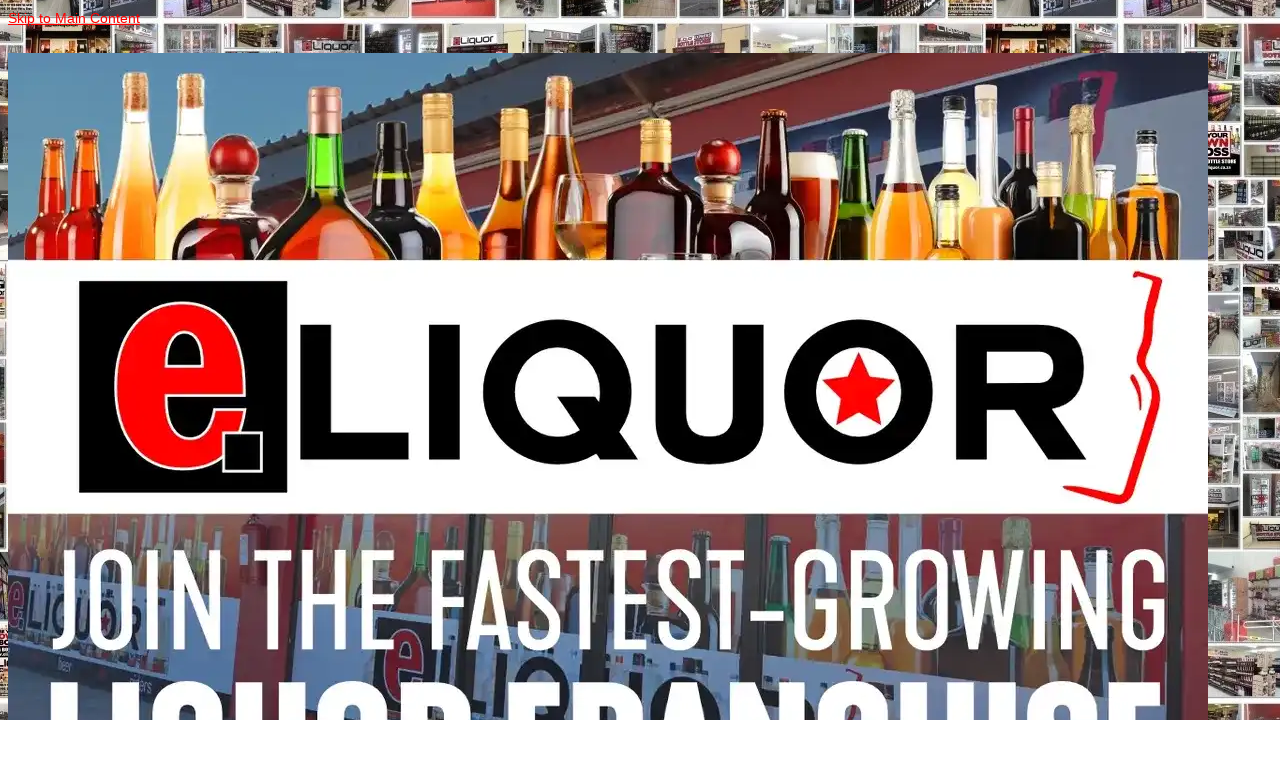

--- FILE ---
content_type: text/html; charset=UTF-8
request_url: https://eliquorexpress.co.za/tag/eliquor-franchise-cold-place/
body_size: 52598
content:
<!DOCTYPE html>
<html class="no-js" lang="en-US" itemscope="itemscope" itemtype="https://schema.org/WebPage">
<head>
<meta name="viewport" content="width=device-width, initial-scale=1.0">
<meta charset="UTF-8">
<meta http-equiv="X-UA-Compatible" content="IE=edge">
<meta name='robots' content='max-image-preview:large' />
<meta name="generator" content="WordPress 6.8.3" />
<meta name="generator" content="Site Kit by Google 1.165.0" />
<meta name="title" content=" eliquor franchise how to get a liquor license">
<meta name="description" content=" eliquor reviews how to get a liquor license eliquor franchise eliquor reviews">
<meta name="keywords" content=" eliquor franchise, liquor store for sale, liquor stores for sale, bottle store for sale, bottle store business plan, bottle store franchise, bottle store liquor licence, bottle stores for sale, eliquor reviews, franchise liquor store, how to get a liquor license,">
<meta name="robots" content="index, follow">
<meta http-equiv="Content-Type" content="text/html; charset=utf-8">
<meta name="language" content="English">
<meta name="msapplication-TileImage" content="https://eliquorexpress.co.za/wp-content/uploads/2020/05/cropped-eLiquor-Franchise-1-270x270.png" />



<script id="bv-lazyload-images" data-cfasync="false" bv-exclude="true">var __defProp=Object.defineProperty;var __name=(target,value)=>__defProp(target,"name",{value,configurable:!0});var bv_lazyload_event_listener="load",bv_lazyload_events=["mousemove","click","keydown","wheel","touchmove","touchend"],bv_use_srcset_attr=!1,bv_style_observer,img_observer,picture_lazy_observer;bv_lazyload_event_listener=="load"?window.addEventListener("load",event=>{handle_lazyload_images()}):bv_lazyload_event_listener=="readystatechange"&&document.addEventListener("readystatechange",event=>{document.readyState==="interactive"&&handle_lazyload_images()});function add_lazyload_image_event_listeners(handle_lazyload_images2){bv_lazyload_events.forEach(function(event){document.addEventListener(event,handle_lazyload_images2,!0)})}__name(add_lazyload_image_event_listeners,"add_lazyload_image_event_listeners");function remove_lazyload_image_event_listeners(){bv_lazyload_events.forEach(function(event){document.removeEventListener(event,handle_lazyload_images,!0)})}__name(remove_lazyload_image_event_listeners,"remove_lazyload_image_event_listeners");function bv_replace_lazyloaded_image_url(element2){let src_value=element2.getAttribute("bv-data-src"),srcset_value=element2.getAttribute("bv-data-srcset"),currentSrc=element2.getAttribute("src");currentSrc&&currentSrc.startsWith("data:image/svg+xml")&&(bv_use_srcset_attr&&srcset_value&&element2.setAttribute("srcset",srcset_value),src_value&&element2.setAttribute("src",src_value))}__name(bv_replace_lazyloaded_image_url,"bv_replace_lazyloaded_image_url");function bv_replace_inline_style_image_url(element2){let bv_style_attr=element2.getAttribute("bv-data-style");if(console.log(bv_style_attr),bv_style_attr){let currentStyles=element2.getAttribute("style")||"",newStyle=currentStyles+(currentStyles?";":"")+bv_style_attr;element2.setAttribute("style",newStyle)}else console.log("BV_STYLE_ATTRIBUTE_NOT_FOUND : "+entry)}__name(bv_replace_inline_style_image_url,"bv_replace_inline_style_image_url");function handleLazyloadImages(entries){entries.map(entry2=>{entry2.isIntersecting&&(bv_replace_lazyloaded_image_url(entry2.target),img_observer.unobserve(entry2.target))})}__name(handleLazyloadImages,"handleLazyloadImages");function handleOnscreenInlineStyleImages(entries){entries.map(entry2=>{entry2.isIntersecting&&(bv_replace_inline_style_image_url(entry2.target),bv_style_observer.unobserve(entry2.target))})}__name(handleOnscreenInlineStyleImages,"handleOnscreenInlineStyleImages");function handlePictureTags(entries){entries.map(entry2=>{entry2.isIntersecting&&(bv_replace_picture_tag_url(entry2.target),picture_lazy_observer.unobserve(entry2.target))})}__name(handlePictureTags,"handlePictureTags");function bv_replace_picture_tag_url(element2){const child_elements=element2.children;for(let i=0;i<child_elements.length;i++){let child_elem=child_elements[i],_srcset=child_elem.getAttribute("bv-data-srcset"),_src=child_elem.getAttribute("bv-data-src");_srcset&&child_elem.setAttribute("srcset",_srcset),_src&&child_elem.setAttribute("src",_src),bv_replace_picture_tag_url(child_elem)}}__name(bv_replace_picture_tag_url,"bv_replace_picture_tag_url"),"IntersectionObserver"in window&&(bv_style_observer=new IntersectionObserver(handleOnscreenInlineStyleImages),img_observer=new IntersectionObserver(handleLazyloadImages),picture_lazy_observer=new IntersectionObserver(handlePictureTags));function handle_lazyload_images(){"IntersectionObserver"in window?(document.querySelectorAll(".bv-lazyload-bg-style").forEach(target_element=>{bv_style_observer.observe(target_element)}),document.querySelectorAll(".bv-lazyload-tag-img").forEach(img_element=>{img_observer.observe(img_element)}),document.querySelectorAll(".bv-lazyload-picture").forEach(picture_element=>{picture_lazy_observer.observe(picture_element)})):(document.querySelectorAll(".bv-lazyload-bg-style").forEach(target_element=>{bv_replace_inline_style_image_url(target_element)}),document.querySelectorAll(".bv-lazyload-tag-img").forEach(target_element=>{bv_replace_lazyloaded_image_url(target_element)}),document.querySelectorAll(".bv-lazyload-picture").forEach(picture_element=>{bv_replace_picture_tag_url(element)}))}__name(handle_lazyload_images,"handle_lazyload_images");
</script>

<script id="bv-dl-scripts-list" data-cfasync="false" bv-exclude="true">
var scriptAttrs = [{"attrs":{"type":"text\/javascript","defer":true,"data-cfasync":"false","bv_inline_delayed":true,"async":false},"bv_unique_id":"0sqyph53sgB3idm0jFt7","reference":0},{"attrs":{"type":"text\/javascript","src":"https:\/\/eliquorexpress.co.za\/wp-content\/uploads\/al_opt_content\/SCRIPT\/eliquorexpress.co.za\/.\/wp-includes\/js\/jquery\/68de32c1c6af5ab473f39281\/68de32c1c6af5ab473f39281-16cb9084c573484b0cbcd8b282b41204_jquery.min.js?ver=3.7.1","id":"jquery-core-js","defer":true,"data-cfasync":"false","async":false,"bv_inline_delayed":false},"bv_unique_id":"rpVhiF9U8hoP1B4GJoFk","reference":1},{"attrs":{"type":"text\/javascript","src":"https:\/\/eliquorexpress.co.za\/wp-content\/uploads\/al_opt_content\/SCRIPT\/eliquorexpress.co.za\/.\/wp-includes\/js\/jquery\/68de32c1c6af5ab473f39281\/68de32c1c6af5ab473f39281-9ffeb32e2d9efbf8f70caabded242267_jquery-migrate.min.js?ver=3.4.1","id":"jquery-migrate-js","defer":true,"data-cfasync":"false","async":false,"bv_inline_delayed":false},"bv_unique_id":"0q1szUWjiOeB91j0R39w","reference":2},{"attrs":{"type":"text\/javascript","src":"https:\/\/www.googletagmanager.com\/gtag\/js?id=GT-5MJQQ3J","id":"google_gtagjs-js","defer":true,"data-cfasync":"false","async":false,"bv_inline_delayed":false},"bv_unique_id":"mXKO5zOBmZ32qFPAZ7Vr","reference":3},{"attrs":{"type":"text\/javascript","id":"google_gtagjs-js-after","defer":true,"data-cfasync":"false","bv_inline_delayed":true,"async":false},"bv_unique_id":"lyaabwxuRaNfVIpPSf1U","reference":4},{"attrs":{"src":"https:\/\/www.googletagmanager.com\/gtag\/js?id=UA-106087469-1","defer":true,"data-cfasync":"false","async":false,"bv_inline_delayed":false},"bv_unique_id":"g65K2qtqAGMPHn69aCKx","reference":5},{"attrs":{"defer":true,"data-cfasync":"false","bv_inline_delayed":true,"type":"text\/javascript","async":false},"bv_unique_id":"FEFpK7YP8vE4LMythkhv","reference":6},{"attrs":{"defer":true,"data-cfasync":"false","bv_inline_delayed":true,"type":"text\/javascript","async":false},"bv_unique_id":"0eKMMHELzPu1L90E8xy9","reference":7},{"attrs":{"src":"https:\/\/www.googletagmanager.com\/gtag\/js?id=AW-807873182","defer":true,"data-cfasync":"false","async":false,"bv_inline_delayed":false},"bv_unique_id":"5sK6XoK6WUV5NZOnYV33","reference":8},{"attrs":{"defer":true,"data-cfasync":"false","bv_inline_delayed":true,"type":"text\/javascript","async":false},"bv_unique_id":"F4IWAgLgrdHJTGk8It9Z","reference":9},{"attrs":{"defer":true,"data-cfasync":"false","bv_inline_delayed":true,"type":"text\/javascript","async":false},"bv_unique_id":"yHsgDzAVOe3pxJWvApfV","reference":10},{"attrs":{"type":"text\/javascript","defer":true,"data-cfasync":"false","bv_inline_delayed":true,"async":false},"bv_unique_id":"kDaBd1t5aO5nIzFf9odt","reference":11},{"attrs":{"type":"text\/javascript","src":"https:\/\/accounts.google.com\/gsi\/client","defer":true,"data-cfasync":"false","async":false,"bv_inline_delayed":false},"bv_unique_id":"jAtOWYGzuC4qmCG06HdV","reference":12},{"attrs":{"type":"text\/javascript","defer":true,"data-cfasync":"false","bv_inline_delayed":true,"async":false},"bv_unique_id":"ksODQR3r69lv05hKfJmO","reference":13},{"attrs":{"type":"text\/javascript","src":"https:\/\/eliquorexpress.co.za\/wp-content\/uploads\/al_opt_content\/SCRIPT\/eliquorexpress.co.za\/.\/wp-content\/plugins\/profile-builder\/add-ons-free\/user-profile-picture\/js\/68de32c1c6af5ab473f39281\/68de32c1c6af5ab473f39281-8ff2d888ac372dc9189c74df7a525401_mpp-frontend.js?ver=2.6.0","id":"mpp_gutenberg_tabs-js","defer":true,"data-cfasync":"false","async":false,"bv_inline_delayed":false},"bv_unique_id":"lu3MLqyhuHCP3FSGe1yH","reference":14},{"attrs":{"type":"text\/javascript","id":"kk-star-ratings-js-extra","defer":true,"data-cfasync":"false","bv_inline_delayed":true,"async":false},"bv_unique_id":"s93igxVhhpzSlPXL4m6x","reference":15},{"attrs":{"type":"text\/javascript","src":"https:\/\/eliquorexpress.co.za\/wp-content\/uploads\/al_opt_content\/SCRIPT\/eliquorexpress.co.za\/.\/wp-content\/plugins\/kk-star-ratings\/src\/core\/public\/js\/68de32c1c6af5ab473f39281\/68de32c1c6af5ab473f39281-f5e63bd61d061e63482b1d4df3768ee4_kk-star-ratings.min.js?ver=5.4.10.2","id":"kk-star-ratings-js","defer":true,"data-cfasync":"false","async":false,"bv_inline_delayed":false},"bv_unique_id":"GyH2liy0vWSp5vMUbau3","reference":16},{"attrs":{"type":"text\/javascript","src":"https:\/\/eliquorexpress.co.za\/wp-content\/uploads\/al_opt_content\/SCRIPT\/eliquorexpress.co.za\/.\/wp-content\/themes\/virtue\/assets\/js\/min\/68de32c1c6af5ab473f39281\/68de32c1c6af5ab473f39281-6257630bcde29d97b1428d543912f2af_bootstrap-min.js?ver=3.4.13","id":"bootstrap-js","defer":true,"data-cfasync":"false","async":false,"bv_inline_delayed":false},"bv_unique_id":"TeHbT08nxB5SQCyE63Bx","reference":17},{"attrs":{"type":"text\/javascript","src":"https:\/\/eliquorexpress.co.za\/wp-content\/uploads\/al_opt_content\/SCRIPT\/eliquorexpress.co.za\/.\/wp-includes\/js\/68de32c1c6af5ab473f39281\/68de32c1c6af5ab473f39281-8c0498e2f1f7a684a8d2a3feb934b64b_hoverIntent.min.js?ver=1.10.2","id":"hoverIntent-js","defer":true,"data-cfasync":"false","async":false,"bv_inline_delayed":false},"bv_unique_id":"VbRSJCWYK2icMqWFahEg","reference":18},{"attrs":{"type":"text\/javascript","src":"https:\/\/eliquorexpress.co.za\/wp-content\/uploads\/al_opt_content\/SCRIPT\/eliquorexpress.co.za\/.\/wp-includes\/js\/68de32c1c6af5ab473f39281\/68de32c1c6af5ab473f39281-6823120876c9afc8929418c9a6f8e343_imagesloaded.min.js?ver=5.0.0","id":"imagesloaded-js","defer":true,"data-cfasync":"false","async":false,"bv_inline_delayed":false},"bv_unique_id":"D1PoNbJJAq4kMoizA4of","reference":19},{"attrs":{"type":"text\/javascript","src":"https:\/\/eliquorexpress.co.za\/wp-content\/uploads\/al_opt_content\/SCRIPT\/eliquorexpress.co.za\/.\/wp-includes\/js\/68de32c1c6af5ab473f39281\/68de32c1c6af5ab473f39281-3b3fc826e58fc554108e4a651c9c7848_masonry.min.js?ver=4.2.2","id":"masonry-js","defer":true,"data-cfasync":"false","async":false,"bv_inline_delayed":false},"bv_unique_id":"51yQjb0YTJbWVO2RLUHu","reference":20},{"attrs":{"type":"text\/javascript","src":"https:\/\/eliquorexpress.co.za\/wp-content\/uploads\/al_opt_content\/SCRIPT\/eliquorexpress.co.za\/.\/wp-content\/themes\/virtue\/assets\/js\/min\/68de32c1c6af5ab473f39281\/68de32c1c6af5ab473f39281-ce3938ad9ce797937fd7fb03f1ab408f_plugins-min.js?ver=3.4.13","id":"virtue_plugins-js","defer":true,"data-cfasync":"false","async":false,"bv_inline_delayed":false},"bv_unique_id":"qSC3KCA6JFx7p3xAOsDY","reference":21},{"attrs":{"type":"text\/javascript","src":"https:\/\/eliquorexpress.co.za\/wp-content\/uploads\/al_opt_content\/SCRIPT\/eliquorexpress.co.za\/.\/wp-content\/themes\/virtue\/assets\/js\/min\/68de32c1c6af5ab473f39281\/68de32c1c6af5ab473f39281-ec7214c7aa12f8e14926dad9477177d7_magnific-popup-min.js?ver=3.4.13","id":"magnific-popup-js","defer":true,"data-cfasync":"false","async":false,"bv_inline_delayed":false},"bv_unique_id":"ESY4slwOXt64HeZA0W2M","reference":22},{"attrs":{"type":"text\/javascript","id":"virtue-lightbox-init-js-extra","defer":true,"data-cfasync":"false","bv_inline_delayed":true,"async":false},"bv_unique_id":"rHtE4LCmNTkHXFpgzM3x","reference":23},{"attrs":{"type":"text\/javascript","src":"https:\/\/eliquorexpress.co.za\/wp-content\/uploads\/al_opt_content\/SCRIPT\/eliquorexpress.co.za\/.\/wp-content\/themes\/virtue\/assets\/js\/min\/68de32c1c6af5ab473f39281\/68de32c1c6af5ab473f39281-2692d22e8ff453107c085526b1f7a96e_virtue-lightbox-init-min.js?ver=3.4.13","id":"virtue-lightbox-init-js","defer":true,"data-cfasync":"false","async":false,"bv_inline_delayed":false},"bv_unique_id":"07rOodLkr2mikfAReWjS","reference":24},{"attrs":{"type":"text\/javascript","src":"https:\/\/eliquorexpress.co.za\/wp-content\/uploads\/al_opt_content\/SCRIPT\/eliquorexpress.co.za\/.\/wp-content\/themes\/virtue\/assets\/js\/min\/68de32c1c6af5ab473f39281\/68de32c1c6af5ab473f39281-e198453648d83a4c11ce255a3653a63f_main-min.js?ver=3.4.13","id":"virtue_main-js","defer":true,"data-cfasync":"false","async":false,"bv_inline_delayed":false},"bv_unique_id":"oxSYulbJ21AP4vLiT1es","reference":25},{"attrs":{"src":"data:text\/javascript;base64, [base64]","id":"bv-trigger-listener","type":"text\/javascript","defer":true,"async":false},"bv_unique_id":"d6fe9c24159ed4a27d224d91c70f8fdc","reference":100000000}];
</script>
<script id="bv-web-worker" type="javascript/worker" data-cfasync="false" bv-exclude="true">var __defProp=Object.defineProperty;var __name=(target,value)=>__defProp(target,"name",{value,configurable:!0});self.onmessage=function(e){var counter=e.data.fetch_urls.length;e.data.fetch_urls.forEach(function(fetch_url){loadUrl(fetch_url,function(){console.log("DONE: "+fetch_url),counter=counter-1,counter===0&&self.postMessage({status:"SUCCESS"})})})};async function loadUrl(fetch_url,callback){try{var request=new Request(fetch_url,{mode:"no-cors",redirect:"follow"});await fetch(request),callback()}catch(fetchError){console.log("Fetch Error loading URL:",fetchError);try{var xhr=new XMLHttpRequest;xhr.onerror=callback,xhr.onload=callback,xhr.responseType="blob",xhr.open("GET",fetch_url,!0),xhr.send()}catch(xhrError){console.log("XHR Error loading URL:",xhrError),callback()}}}__name(loadUrl,"loadUrl");
</script>
<script id="bv-web-worker-handler" data-cfasync="false" bv-exclude="true">var __defProp=Object.defineProperty;var __name=(target,value)=>__defProp(target,"name",{value,configurable:!0});if(typeof scriptAttrs<"u"&&Array.isArray(scriptAttrs)&&scriptAttrs.length>0){const lastElement=scriptAttrs[scriptAttrs.length-1];if(lastElement.attrs&&lastElement.attrs.id==="bv-trigger-listener"){var bv_custom_ready_state_value="loading";Object.defineProperty(document,"readyState",{get:__name(function(){return bv_custom_ready_state_value},"get"),set:__name(function(){},"set")})}}if(typeof scriptAttrs>"u"||!Array.isArray(scriptAttrs))var scriptAttrs=[];if(typeof linkStyleAttrs>"u"||!Array.isArray(linkStyleAttrs))var linkStyleAttrs=[];var js_dom_loaded=!1;document.addEventListener("DOMContentLoaded",()=>{js_dom_loaded=!0});const EVENTS=["mousemove","click","keydown","wheel","touchmove","touchend"];var scriptUrls=[],styleUrls=[],bvEventCalled=!1,workerFinished=!1,functionExec=!1;scriptAttrs.forEach((scriptAttr,index)=>{scriptAttr.attrs.src&&!scriptAttr.attrs.src.includes("data:text/javascript")&&(scriptUrls[index]=scriptAttr.attrs.src)}),linkStyleAttrs.forEach((linkAttr,index)=>{styleUrls[index]=linkAttr.attrs.href});var fetchUrls=styleUrls.concat(scriptUrls);function addEventListeners(bvEventHandler2){EVENTS.forEach(function(event){document.addEventListener(event,bvEventFired,!0),document.addEventListener(event,bvEventHandler2,!0)})}__name(addEventListeners,"addEventListeners");function removeEventListeners(){EVENTS.forEach(function(event){document.removeEventListener(event,bvEventHandler,!0)})}__name(removeEventListeners,"removeEventListeners");function bvEventFired(){bvEventCalled||(bvEventCalled=!0,workerFinished=!0)}__name(bvEventFired,"bvEventFired");function bvGetElement(attributes,element){Object.keys(attributes).forEach(function(attr){attr==="async"?element.async=attributes[attr]:attr==="innerHTML"?element.innerHTML=atob(attributes[attr]):element.setAttribute(attr,attributes[attr])})}__name(bvGetElement,"bvGetElement");function bvAddElement(attr,element){var attributes=attr.attrs;if(attributes.bv_inline_delayed){let bvScriptId=attr.bv_unique_id,bvScriptElement=document.querySelector("[bv_unique_id='"+bvScriptId+"']");bvScriptElement?(!attributes.innerHTML&&!attributes.src&&bvScriptElement.textContent.trim()!==""&&(attributes.src="data:text/javascript;base64, "+btoa(unescape(encodeURIComponent(bvScriptElement.textContent)))),bvGetElement(attributes,element),bvScriptElement.after(element)):console.log(`Script not found for ${bvScriptId}`)}else{bvGetElement(attributes,element);var templateId=attr.bv_unique_id,targetElement=document.querySelector("[id='"+templateId+"']");targetElement&&targetElement.after(element)}}__name(bvAddElement,"bvAddElement");function bvEventHandler(){if(console.log("EVENT FIRED"),js_dom_loaded&&bvEventCalled&&workerFinished&&!functionExec){functionExec=!0;const bv_style_elements=document.querySelectorAll('style[type="bv_inline_delayed_css"], template[id]');bv_custom_ready_state_value==="loading"&&(bv_custom_ready_state_value="interactive"),bv_style_elements.forEach(element=>{if(element.tagName.toLowerCase()==="style"){var new_style=document.createElement("style");new_style.type="text/css",new_style.textContent=element.textContent,element.after(new_style),new_style.parentNode?element.remove():console.log("PARENT NODE NOT FOUND")}else if(element.tagName.toLowerCase()==="template"){var templateId=element.id,linkStyleAttr=linkStyleAttrs.find(attr=>attr.bv_unique_id===templateId);if(linkStyleAttr){var link=document.createElement("link");bvAddElement(linkStyleAttr,link),element.parentNode&&element.parentNode.replaceChild(link,element),console.log("EXTERNAL STYLE ADDED")}else console.log(`No linkStyleAttr found for template ID ${templateId}`)}}),linkStyleAttrs.forEach((linkStyleAttr,index)=>{console.log("STYLE ADDED");var element=document.createElement("link");bvAddElement(linkStyleAttr,element)}),scriptAttrs.forEach((scriptAttr,index)=>{console.log("JS ADDED");var element=document.createElement("script");bvAddElement(scriptAttr,element)}),removeEventListeners()}}__name(bvEventHandler,"bvEventHandler"),addEventListeners(bvEventHandler);var requestObject=window.URL||window.webkitURL,bvWorker=new Worker(requestObject.createObjectURL(new Blob([document.getElementById("bv-web-worker").textContent],{type:"text/javascript"})));bvWorker.onmessage=function(e){e.data.status==="SUCCESS"&&(console.log("WORKER_FINISHED"),workerFinished=!0,bvEventHandler())};var bv_load_event_fired=!1;addEventListener("load",()=>{bvEventHandler(),bv_call_fetch_urls(),bv_load_event_fired=!0});function bv_call_fetch_urls(){!bv_load_event_fired&&!workerFinished&&(bvWorker.postMessage({fetch_urls:fetchUrls}),bv_initiate_worker_timer())}__name(bv_call_fetch_urls,"bv_call_fetch_urls"),setTimeout(function(){bv_call_fetch_urls()},5e3);function bv_initiate_worker_timer(){setTimeout(function(){workerFinished||(console.log("WORKER_TIMEDOUT"),workerFinished=!0,bvWorker.terminate()),bvEventHandler()},4e3)}__name(bv_initiate_worker_timer,"bv_initiate_worker_timer");
</script>

  
  
  
  <title>eLiquor Franchise Cold Place &#8211; Franchise</title>

	<style>img:is([sizes="auto" i], [sizes^="auto," i]) { contain-intrinsic-size: 3000px 1500px }</style>
	<link rel='dns-prefetch' href='//www.googletagmanager.com' />
<link rel='dns-prefetch' href='//fonts.googleapis.com' />
<link rel="alternate" type="application/rss+xml" title="Franchise &raquo; Feed" href="https://eliquorexpress.co.za/feed/" />
<link rel="alternate" type="application/rss+xml" title="Franchise &raquo; eLiquor Franchise Cold Place Tag Feed" href="https://eliquorexpress.co.za/tag/eliquor-franchise-cold-place/feed/" />
<script type="bv_inline_delayed_js" bv_unique_id="0sqyph53sgB3idm0jFt7" defer="1" data-cfasync="false" bv_inline_delayed="1" async="">/* <![CDATA[ */
window._wpemojiSettings = {"baseUrl":"https:\/\/s.w.org\/images\/core\/emoji\/16.0.1\/72x72\/","ext":".png","svgUrl":"https:\/\/s.w.org\/images\/core\/emoji\/16.0.1\/svg\/","svgExt":".svg","source":{"concatemoji":"https:\/\/eliquorexpress.co.za\/wp-includes\/js\/wp-emoji-release.min.js?ver=6.8.3"}};
/*! This file is auto-generated */
!function(s,n){var o,i,e;function c(e){try{var t={supportTests:e,timestamp:(new Date).valueOf()};sessionStorage.setItem(o,JSON.stringify(t))}catch(e){}}function p(e,t,n){e.clearRect(0,0,e.canvas.width,e.canvas.height),e.fillText(t,0,0);var t=new Uint32Array(e.getImageData(0,0,e.canvas.width,e.canvas.height).data),a=(e.clearRect(0,0,e.canvas.width,e.canvas.height),e.fillText(n,0,0),new Uint32Array(e.getImageData(0,0,e.canvas.width,e.canvas.height).data));return t.every(function(e,t){return e===a[t]})}function u(e,t){e.clearRect(0,0,e.canvas.width,e.canvas.height),e.fillText(t,0,0);for(var n=e.getImageData(16,16,1,1),a=0;a<n.data.length;a++)if(0!==n.data[a])return!1;return!0}function f(e,t,n,a){switch(t){case"flag":return n(e,"\ud83c\udff3\ufe0f\u200d\u26a7\ufe0f","\ud83c\udff3\ufe0f\u200b\u26a7\ufe0f")?!1:!n(e,"\ud83c\udde8\ud83c\uddf6","\ud83c\udde8\u200b\ud83c\uddf6")&&!n(e,"\ud83c\udff4\udb40\udc67\udb40\udc62\udb40\udc65\udb40\udc6e\udb40\udc67\udb40\udc7f","\ud83c\udff4\u200b\udb40\udc67\u200b\udb40\udc62\u200b\udb40\udc65\u200b\udb40\udc6e\u200b\udb40\udc67\u200b\udb40\udc7f");case"emoji":return!a(e,"\ud83e\udedf")}return!1}function g(e,t,n,a){var r="undefined"!=typeof WorkerGlobalScope&&self instanceof WorkerGlobalScope?new OffscreenCanvas(300,150):s.createElement("canvas"),o=r.getContext("2d",{willReadFrequently:!0}),i=(o.textBaseline="top",o.font="600 32px Arial",{});return e.forEach(function(e){i[e]=t(o,e,n,a)}),i}function t(e){var t=s.createElement("script");t.src=e,t.defer=!0,s.head.appendChild(t)}"undefined"!=typeof Promise&&(o="wpEmojiSettingsSupports",i=["flag","emoji"],n.supports={everything:!0,everythingExceptFlag:!0},e=new Promise(function(e){s.addEventListener("DOMContentLoaded",e,{once:!0})}),new Promise(function(t){var n=function(){try{var e=JSON.parse(sessionStorage.getItem(o));if("object"==typeof e&&"number"==typeof e.timestamp&&(new Date).valueOf()<e.timestamp+604800&&"object"==typeof e.supportTests)return e.supportTests}catch(e){}return null}();if(!n){if("undefined"!=typeof Worker&&"undefined"!=typeof OffscreenCanvas&&"undefined"!=typeof URL&&URL.createObjectURL&&"undefined"!=typeof Blob)try{var e="postMessage("+g.toString()+"("+[JSON.stringify(i),f.toString(),p.toString(),u.toString()].join(",")+"));",a=new Blob([e],{type:"text/javascript"}),r=new Worker(URL.createObjectURL(a),{name:"wpTestEmojiSupports"});return void(r.onmessage=function(e){c(n=e.data),r.terminate(),t(n)})}catch(e){}c(n=g(i,f,p,u))}t(n)}).then(function(e){for(var t in e)n.supports[t]=e[t],n.supports.everything=n.supports.everything&&n.supports[t],"flag"!==t&&(n.supports.everythingExceptFlag=n.supports.everythingExceptFlag&&n.supports[t]);n.supports.everythingExceptFlag=n.supports.everythingExceptFlag&&!n.supports.flag,n.DOMReady=!1,n.readyCallback=function(){n.DOMReady=!0}}).then(function(){return e}).then(function(){var e;n.supports.everything||(n.readyCallback(),(e=n.source||{}).concatemoji?t(e.concatemoji):e.wpemoji&&e.twemoji&&(t(e.twemoji),t(e.wpemoji)))}))}((window,document),window._wpemojiSettings);
/* ]]> */</script>
<style id='wp-emoji-styles-inline-css' type='text/css'>

	img.wp-smiley, img.emoji {
		display: inline !important;
		border: none !important;
		box-shadow: none !important;
		height: 1em !important;
		width: 1em !important;
		margin: 0 0.07em !important;
		vertical-align: -0.1em !important;
		background: none !important;
		padding: 0 !important;
	}
</style>
<link rel='stylesheet' id='wp-block-library-css' href='https://eliquorexpress.co.za/wp-includes/css/dist/block-library/style.min.css?ver=6.8.3' type='text/css' media='all' />
<style id='classic-theme-styles-inline-css' type='text/css'>
/*! This file is auto-generated */
.wp-block-button__link{color:#fff;background-color:#32373c;border-radius:9999px;box-shadow:none;text-decoration:none;padding:calc(.667em + 2px) calc(1.333em + 2px);font-size:1.125em}.wp-block-file__button{background:#32373c;color:#fff;text-decoration:none}
</style>
<style id='wppb-edit-profile-style-inline-css' type='text/css'>


</style>
<style id='wppb-login-style-inline-css' type='text/css'>


</style>
<style id='wppb-recover-password-style-inline-css' type='text/css'>


</style>
<style id='wppb-register-style-inline-css' type='text/css'>


</style>
<link rel='stylesheet' id='mpp_gutenberg-css' href='https://eliquorexpress.co.za/wp-content/plugins/profile-builder/add-ons-free/user-profile-picture/dist/blocks.style.build.css?ver=2.6.0' type='text/css' media='all' />
<style id='global-styles-inline-css' type='text/css'>
:root{--wp--preset--aspect-ratio--square: 1;--wp--preset--aspect-ratio--4-3: 4/3;--wp--preset--aspect-ratio--3-4: 3/4;--wp--preset--aspect-ratio--3-2: 3/2;--wp--preset--aspect-ratio--2-3: 2/3;--wp--preset--aspect-ratio--16-9: 16/9;--wp--preset--aspect-ratio--9-16: 9/16;--wp--preset--color--black: #000;--wp--preset--color--cyan-bluish-gray: #abb8c3;--wp--preset--color--white: #fff;--wp--preset--color--pale-pink: #f78da7;--wp--preset--color--vivid-red: #cf2e2e;--wp--preset--color--luminous-vivid-orange: #ff6900;--wp--preset--color--luminous-vivid-amber: #fcb900;--wp--preset--color--light-green-cyan: #7bdcb5;--wp--preset--color--vivid-green-cyan: #00d084;--wp--preset--color--pale-cyan-blue: #8ed1fc;--wp--preset--color--vivid-cyan-blue: #0693e3;--wp--preset--color--vivid-purple: #9b51e0;--wp--preset--color--virtue-primary: #ff0000;--wp--preset--color--virtue-primary-light: #6c8dab;--wp--preset--color--very-light-gray: #eee;--wp--preset--color--very-dark-gray: #444;--wp--preset--gradient--vivid-cyan-blue-to-vivid-purple: linear-gradient(135deg,rgba(6,147,227,1) 0%,rgb(155,81,224) 100%);--wp--preset--gradient--light-green-cyan-to-vivid-green-cyan: linear-gradient(135deg,rgb(122,220,180) 0%,rgb(0,208,130) 100%);--wp--preset--gradient--luminous-vivid-amber-to-luminous-vivid-orange: linear-gradient(135deg,rgba(252,185,0,1) 0%,rgba(255,105,0,1) 100%);--wp--preset--gradient--luminous-vivid-orange-to-vivid-red: linear-gradient(135deg,rgba(255,105,0,1) 0%,rgb(207,46,46) 100%);--wp--preset--gradient--very-light-gray-to-cyan-bluish-gray: linear-gradient(135deg,rgb(238,238,238) 0%,rgb(169,184,195) 100%);--wp--preset--gradient--cool-to-warm-spectrum: linear-gradient(135deg,rgb(74,234,220) 0%,rgb(151,120,209) 20%,rgb(207,42,186) 40%,rgb(238,44,130) 60%,rgb(251,105,98) 80%,rgb(254,248,76) 100%);--wp--preset--gradient--blush-light-purple: linear-gradient(135deg,rgb(255,206,236) 0%,rgb(152,150,240) 100%);--wp--preset--gradient--blush-bordeaux: linear-gradient(135deg,rgb(254,205,165) 0%,rgb(254,45,45) 50%,rgb(107,0,62) 100%);--wp--preset--gradient--luminous-dusk: linear-gradient(135deg,rgb(255,203,112) 0%,rgb(199,81,192) 50%,rgb(65,88,208) 100%);--wp--preset--gradient--pale-ocean: linear-gradient(135deg,rgb(255,245,203) 0%,rgb(182,227,212) 50%,rgb(51,167,181) 100%);--wp--preset--gradient--electric-grass: linear-gradient(135deg,rgb(202,248,128) 0%,rgb(113,206,126) 100%);--wp--preset--gradient--midnight: linear-gradient(135deg,rgb(2,3,129) 0%,rgb(40,116,252) 100%);--wp--preset--font-size--small: 13px;--wp--preset--font-size--medium: 20px;--wp--preset--font-size--large: 36px;--wp--preset--font-size--x-large: 42px;--wp--preset--spacing--20: 0.44rem;--wp--preset--spacing--30: 0.67rem;--wp--preset--spacing--40: 1rem;--wp--preset--spacing--50: 1.5rem;--wp--preset--spacing--60: 2.25rem;--wp--preset--spacing--70: 3.38rem;--wp--preset--spacing--80: 5.06rem;--wp--preset--shadow--natural: 6px 6px 9px rgba(0, 0, 0, 0.2);--wp--preset--shadow--deep: 12px 12px 50px rgba(0, 0, 0, 0.4);--wp--preset--shadow--sharp: 6px 6px 0px rgba(0, 0, 0, 0.2);--wp--preset--shadow--outlined: 6px 6px 0px -3px rgba(255, 255, 255, 1), 6px 6px rgba(0, 0, 0, 1);--wp--preset--shadow--crisp: 6px 6px 0px rgba(0, 0, 0, 1);}:where(.is-layout-flex){gap: 0.5em;}:where(.is-layout-grid){gap: 0.5em;}body .is-layout-flex{display: flex;}.is-layout-flex{flex-wrap: wrap;align-items: center;}.is-layout-flex > :is(*, div){margin: 0;}body .is-layout-grid{display: grid;}.is-layout-grid > :is(*, div){margin: 0;}:where(.wp-block-columns.is-layout-flex){gap: 2em;}:where(.wp-block-columns.is-layout-grid){gap: 2em;}:where(.wp-block-post-template.is-layout-flex){gap: 1.25em;}:where(.wp-block-post-template.is-layout-grid){gap: 1.25em;}.has-black-color{color: var(--wp--preset--color--black) !important;}.has-cyan-bluish-gray-color{color: var(--wp--preset--color--cyan-bluish-gray) !important;}.has-white-color{color: var(--wp--preset--color--white) !important;}.has-pale-pink-color{color: var(--wp--preset--color--pale-pink) !important;}.has-vivid-red-color{color: var(--wp--preset--color--vivid-red) !important;}.has-luminous-vivid-orange-color{color: var(--wp--preset--color--luminous-vivid-orange) !important;}.has-luminous-vivid-amber-color{color: var(--wp--preset--color--luminous-vivid-amber) !important;}.has-light-green-cyan-color{color: var(--wp--preset--color--light-green-cyan) !important;}.has-vivid-green-cyan-color{color: var(--wp--preset--color--vivid-green-cyan) !important;}.has-pale-cyan-blue-color{color: var(--wp--preset--color--pale-cyan-blue) !important;}.has-vivid-cyan-blue-color{color: var(--wp--preset--color--vivid-cyan-blue) !important;}.has-vivid-purple-color{color: var(--wp--preset--color--vivid-purple) !important;}.has-black-background-color{background-color: var(--wp--preset--color--black) !important;}.has-cyan-bluish-gray-background-color{background-color: var(--wp--preset--color--cyan-bluish-gray) !important;}.has-white-background-color{background-color: var(--wp--preset--color--white) !important;}.has-pale-pink-background-color{background-color: var(--wp--preset--color--pale-pink) !important;}.has-vivid-red-background-color{background-color: var(--wp--preset--color--vivid-red) !important;}.has-luminous-vivid-orange-background-color{background-color: var(--wp--preset--color--luminous-vivid-orange) !important;}.has-luminous-vivid-amber-background-color{background-color: var(--wp--preset--color--luminous-vivid-amber) !important;}.has-light-green-cyan-background-color{background-color: var(--wp--preset--color--light-green-cyan) !important;}.has-vivid-green-cyan-background-color{background-color: var(--wp--preset--color--vivid-green-cyan) !important;}.has-pale-cyan-blue-background-color{background-color: var(--wp--preset--color--pale-cyan-blue) !important;}.has-vivid-cyan-blue-background-color{background-color: var(--wp--preset--color--vivid-cyan-blue) !important;}.has-vivid-purple-background-color{background-color: var(--wp--preset--color--vivid-purple) !important;}.has-black-border-color{border-color: var(--wp--preset--color--black) !important;}.has-cyan-bluish-gray-border-color{border-color: var(--wp--preset--color--cyan-bluish-gray) !important;}.has-white-border-color{border-color: var(--wp--preset--color--white) !important;}.has-pale-pink-border-color{border-color: var(--wp--preset--color--pale-pink) !important;}.has-vivid-red-border-color{border-color: var(--wp--preset--color--vivid-red) !important;}.has-luminous-vivid-orange-border-color{border-color: var(--wp--preset--color--luminous-vivid-orange) !important;}.has-luminous-vivid-amber-border-color{border-color: var(--wp--preset--color--luminous-vivid-amber) !important;}.has-light-green-cyan-border-color{border-color: var(--wp--preset--color--light-green-cyan) !important;}.has-vivid-green-cyan-border-color{border-color: var(--wp--preset--color--vivid-green-cyan) !important;}.has-pale-cyan-blue-border-color{border-color: var(--wp--preset--color--pale-cyan-blue) !important;}.has-vivid-cyan-blue-border-color{border-color: var(--wp--preset--color--vivid-cyan-blue) !important;}.has-vivid-purple-border-color{border-color: var(--wp--preset--color--vivid-purple) !important;}.has-vivid-cyan-blue-to-vivid-purple-gradient-background{background: var(--wp--preset--gradient--vivid-cyan-blue-to-vivid-purple) !important;}.has-light-green-cyan-to-vivid-green-cyan-gradient-background{background: var(--wp--preset--gradient--light-green-cyan-to-vivid-green-cyan) !important;}.has-luminous-vivid-amber-to-luminous-vivid-orange-gradient-background{background: var(--wp--preset--gradient--luminous-vivid-amber-to-luminous-vivid-orange) !important;}.has-luminous-vivid-orange-to-vivid-red-gradient-background{background: var(--wp--preset--gradient--luminous-vivid-orange-to-vivid-red) !important;}.has-very-light-gray-to-cyan-bluish-gray-gradient-background{background: var(--wp--preset--gradient--very-light-gray-to-cyan-bluish-gray) !important;}.has-cool-to-warm-spectrum-gradient-background{background: var(--wp--preset--gradient--cool-to-warm-spectrum) !important;}.has-blush-light-purple-gradient-background{background: var(--wp--preset--gradient--blush-light-purple) !important;}.has-blush-bordeaux-gradient-background{background: var(--wp--preset--gradient--blush-bordeaux) !important;}.has-luminous-dusk-gradient-background{background: var(--wp--preset--gradient--luminous-dusk) !important;}.has-pale-ocean-gradient-background{background: var(--wp--preset--gradient--pale-ocean) !important;}.has-electric-grass-gradient-background{background: var(--wp--preset--gradient--electric-grass) !important;}.has-midnight-gradient-background{background: var(--wp--preset--gradient--midnight) !important;}.has-small-font-size{font-size: var(--wp--preset--font-size--small) !important;}.has-medium-font-size{font-size: var(--wp--preset--font-size--medium) !important;}.has-large-font-size{font-size: var(--wp--preset--font-size--large) !important;}.has-x-large-font-size{font-size: var(--wp--preset--font-size--x-large) !important;}
:where(.wp-block-post-template.is-layout-flex){gap: 1.25em;}:where(.wp-block-post-template.is-layout-grid){gap: 1.25em;}
:where(.wp-block-columns.is-layout-flex){gap: 2em;}:where(.wp-block-columns.is-layout-grid){gap: 2em;}
:root :where(.wp-block-pullquote){font-size: 1.5em;line-height: 1.6;}
</style>
<link rel='stylesheet' id='kk-star-ratings-css' href='https://eliquorexpress.co.za/wp-content/plugins/kk-star-ratings/src/core/public/css/kk-star-ratings.min.css?ver=5.4.10.2' type='text/css' media='all' />
<style id='kadence-blocks-global-variables-inline-css' type='text/css'>
:root {--global-kb-font-size-sm:clamp(0.8rem, 0.73rem + 0.217vw, 0.9rem);--global-kb-font-size-md:clamp(1.1rem, 0.995rem + 0.326vw, 1.25rem);--global-kb-font-size-lg:clamp(1.75rem, 1.576rem + 0.543vw, 2rem);--global-kb-font-size-xl:clamp(2.25rem, 1.728rem + 1.63vw, 3rem);--global-kb-font-size-xxl:clamp(2.5rem, 1.456rem + 3.26vw, 4rem);--global-kb-font-size-xxxl:clamp(2.75rem, 0.489rem + 7.065vw, 6rem);}:root {--global-palette1: #3182CE;--global-palette2: #2B6CB0;--global-palette3: #1A202C;--global-palette4: #2D3748;--global-palette5: #4A5568;--global-palette6: #718096;--global-palette7: #EDF2F7;--global-palette8: #F7FAFC;--global-palette9: #ffffff;}
</style>
<link rel='stylesheet' id='virtue_theme-css' href='https://eliquorexpress.co.za/wp-content/themes/virtue/assets/css/virtue.css?ver=3.4.13' type='text/css' media='all' />
<link rel='stylesheet' id='virtue_skin-css' href='https://eliquorexpress.co.za/wp-content/themes/virtue/assets/css/skins/redhot.css?ver=3.4.13' type='text/css' media='all' />
<link rel='stylesheet' id='redux-google-fonts-virtue-css' href='https://fonts.googleapis.com/css?family=Lato%3A400%2C700&#038;ver=6.8.3' type='text/css' media='all' />
<link rel='stylesheet' id='wppb_stylesheet-css' href='https://eliquorexpress.co.za/wp-content/plugins/profile-builder/assets/css/style-front-end.css?ver=3.14.8' type='text/css' media='all' />
<template id="rpVhiF9U8hoP1B4GJoFk"></template>
<template id="0q1szUWjiOeB91j0R39w"></template>





<template id="mXKO5zOBmZ32qFPAZ7Vr"></template>
<script type="bv_inline_delayed_js" bv_unique_id="lyaabwxuRaNfVIpPSf1U" id="google_gtagjs-js-after" defer="1" data-cfasync="false" bv_inline_delayed="1" async="">/* <![CDATA[ */
window.dataLayer = window.dataLayer || [];function gtag(){dataLayer.push(arguments);}
gtag("set","linker",{"domains":["eliquorexpress.co.za"]});
gtag("js", new Date());
gtag("set", "developer_id.dZTNiMT", true);
gtag("config", "GT-5MJQQ3J");
gtag("config", "AW-807873182");
 window._googlesitekit = window._googlesitekit || {}; window._googlesitekit.throttledEvents = []; window._googlesitekit.gtagEvent = (name, data) => { var key = JSON.stringify( { name, data } ); if ( !! window._googlesitekit.throttledEvents[ key ] ) { return; } window._googlesitekit.throttledEvents[ key ] = true; setTimeout( () => { delete window._googlesitekit.throttledEvents[ key ]; }, 5 ); gtag( "event", name, { ...data, event_source: "site-kit" } ); }; 
/* ]]> */</script>
<link rel="https://api.w.org/" href="https://eliquorexpress.co.za/wp-json/" /><link rel="alternate" title="JSON" type="application/json" href="https://eliquorexpress.co.za/wp-json/wp/v2/tags/2309" /><link rel="EditURI" type="application/rsd+xml" title="RSD" href="https://eliquorexpress.co.za/xmlrpc.php?rsd" />









<template id="g65K2qtqAGMPHn69aCKx"></template>
<script type="bv_inline_delayed_js" bv_unique_id="FEFpK7YP8vE4LMythkhv" defer="1" data-cfasync="false" bv_inline_delayed="1" async="">window.dataLayer = window.dataLayer || [];
  function gtag(){dataLayer.push(arguments);}
  gtag('js', new Date());

  gtag('config', 'UA-106087469-1');</script>
<script type="bv_inline_delayed_js" bv_unique_id="0eKMMHELzPu1L90E8xy9" defer="1" data-cfasync="false" bv_inline_delayed="1" async="">(function(w,d,s,l,i){w[l]=w[l]||[];w[l].push({'gtm.start':
new Date().getTime(),event:'gtm.js'});var f=d.getElementsByTagName(s)[0],
j=d.createElement(s),dl=l!='dataLayer'?'&l='+l:'';j.async=true;j.src=
'https://www.googletagmanager.com/gtm.js?id='+i+dl;f.parentNode.insertBefore(j,f);
})(window,document,'script','dataLayer','GTM-WL7SQDP');</script>


<template id="5sK6XoK6WUV5NZOnYV33"></template>
<script type="bv_inline_delayed_js" bv_unique_id="F4IWAgLgrdHJTGk8It9Z" defer="1" data-cfasync="false" bv_inline_delayed="1" async="">window.dataLayer = window.dataLayer || [];
  function gtag(){dataLayer.push(arguments);}
  gtag('js', new Date());

  gtag('config', 'AW-807873182');</script>

<script type="bv_inline_delayed_js" bv_unique_id="yHsgDzAVOe3pxJWvApfV" defer="1" data-cfasync="false" bv_inline_delayed="1" async="">gtag('event', 'conversion', {'send_to': 'AW-807873182/muO_CL-nra8ZEJ7VnIED'});</script>


            <script type="bv_inline_delayed_js" bv_unique_id="kDaBd1t5aO5nIzFf9odt" defer="1" data-cfasync="false" bv_inline_delayed="1" async="">var vcUrl = 'www.vcita.com/widgets/active_engage/0jsvqpg58ig86oof/loader.js?format=js';
        var script = document.createElement('script');
        script.src = '//' + vcUrl;
        script.type = 'text/javascript';

        document.addEventListener('DOMContentLoaded', () => {
          const scripts = document.querySelectorAll('script[src]');
          let sfound = false;

          for (let i = 0; i < scripts.length; i++) {
            if ((scripts[i].getAttribute('src').indexOf('vcita.com') >= 0 &&
              scripts[i].getAttribute('src').indexOf('livesite.js') >= 0) ||
              (scripts[i].getAttribute('src').indexOf('vcita.com') >= 0 &&
                scripts[i].getAttribute('src').indexOf('loader.js') >= 0)
            ) {
              sfound = true;
              break
            }
          }

          if (sfound) return;

          
          
                        

                  const checkLivesite = () => {
            if (!window.LiveSite) return false;
              // console.log(window.Vcita.legacyOptions());
              // console.log(window.LiveSite);
            return true;
          };
                    const checkEngageButton = () => {
            const leb = document.querySelector('#livesite_engage_button a.ls-engage-button');

            if (leb != null) {
              const lma = document.querySelector('#livesite_active_engage .ls-more-actions-C');
              if (lma != null) lma.style.display = 'block';
              return true;
            } else return false;
          };

          let tryit = 0, aeint;

          let lint = setInterval(() => {
            if (checkLivesite() || tryit == 100000) {
              clearInterval(lint);
              tryit = 0;

              aeint = setInterval(() => {
                if (checkEngageButton() || tryit == 100000) {
                  clearInterval(aeint);
                } else tryit++;
              }, 10);
            } else tryit++;
          }, 100);
                  
          document.body.appendChild(script)
        });</script>
    <link rel="llms-sitemap" href="https://eliquorexpress.co.za/llms.txt" />
<style type="text/css">#logo {padding-top:25px;}#logo {padding-bottom:10px;}#logo {margin-left:0px;}#logo {margin-right:0px;}#nav-main {margin-top:40px;}#nav-main {margin-bottom:10px;}.headerfont, .tp-caption {font-family:Lato;}.topbarmenu ul li {font-family:Lato;}.home-message:hover {background-color:#ff0000; background-color: rgba(255, 0, 0, 0.6);}
  nav.woocommerce-pagination ul li a:hover, .wp-pagenavi a:hover, .panel-heading .accordion-toggle, .variations .kad_radio_variations label:hover, .variations .kad_radio_variations label.selectedValue {border-color: #ff0000;}
  a, #nav-main ul.sf-menu ul li a:hover, .product_price ins .amount, .price ins .amount, .color_primary, .primary-color, #logo a.brand, #nav-main ul.sf-menu a:hover,
  .woocommerce-message:before, .woocommerce-info:before, #nav-second ul.sf-menu a:hover, .footerclass a:hover, .posttags a:hover, .subhead a:hover, .nav-trigger-case:hover .kad-menu-name, 
  .nav-trigger-case:hover .kad-navbtn, #kadbreadcrumbs a:hover, #wp-calendar a, .star-rating, .has-virtue-primary-color {color: #ff0000;}
.widget_price_filter .ui-slider .ui-slider-handle, .product_item .kad_add_to_cart:hover, .product_item:hover a.button:hover, .product_item:hover .kad_add_to_cart:hover, .kad-btn-primary, html .woocommerce-page .widget_layered_nav ul.yith-wcan-label li a:hover, html .woocommerce-page .widget_layered_nav ul.yith-wcan-label li.chosen a,
.product-category.grid_item a:hover h5, .woocommerce-message .button, .widget_layered_nav_filters ul li a, .widget_layered_nav ul li.chosen a, .wpcf7 input.wpcf7-submit, .yith-wcan .yith-wcan-reset-navigation,
#containerfooter .menu li a:hover, .bg_primary, .portfolionav a:hover, .home-iconmenu a:hover, p.demo_store, .topclass, #commentform .form-submit #submit, .kad-hover-bg-primary:hover, .widget_shopping_cart_content .checkout,
.login .form-row .button, .variations .kad_radio_variations label.selectedValue, #payment #place_order, .wpcf7 input.wpcf7-back, .shop_table .actions input[type=submit].checkout-button, .cart_totals .checkout-button, input[type="submit"].button, .order-actions .button, .has-virtue-primary-background-color {background: #ff0000;}input[type=number]::-webkit-inner-spin-button, input[type=number]::-webkit-outer-spin-button { -webkit-appearance: none; margin: 0; } input[type=number] {-moz-appearance: textfield;}.quantity input::-webkit-outer-spin-button,.quantity input::-webkit-inner-spin-button {display: none;}#containerfooter h3, #containerfooter, .footercredits p, .footerclass a, .footernav ul li a {color:#ff0000;}body {background: url(https://eliquorexpress.co.za/wp-content/uploads/2020/05/eLiquor-Franchise-Stores.jpg); background-position: center center;  background-attachment: fixed; }.product_item .product_details h5 {text-transform: none;}@media (max-width: 979px) {.nav-trigger .nav-trigger-case {position: static; display: block; width: 100%;}}.product_item .product_details h5 {min-height:40px;}@media (max-width: 767px) {.kad-desktop-slider {display:none;}}.entry-content p { margin-bottom:16px;}</style><link rel="icon" href="https://eliquorexpress.co.za/wp-content/uploads/2020/05/cropped-eLiquor-Franchise-1-32x32.png" sizes="32x32" />
<link rel="icon" href="https://eliquorexpress.co.za/wp-content/uploads/2020/05/cropped-eLiquor-Franchise-1-192x192.png" sizes="192x192" />
<link rel="apple-touch-icon" href="https://eliquorexpress.co.za/wp-content/uploads/2020/05/cropped-eLiquor-Franchise-1-180x180.png" />

<style type="text/css" title="dynamic-css" class="options-output">header #logo a.brand,.logofont{font-family:Lato;line-height:40px;font-weight:400;font-style:normal;font-size:32px;}.kad_tagline{font-family:Lato;line-height:20px;font-weight:400;font-style:normal;color:#020202;font-size:14px;}.product_item .product_details h5{font-family:Lato;line-height:20px;font-weight:700;font-style:normal;font-size:16px;}h1{font-family:Lato;line-height:40px;font-weight:400;font-style:normal;font-size:38px;}h2{font-family:Lato;line-height:40px;font-weight:normal;font-style:normal;font-size:32px;}h3{font-family:Lato;line-height:40px;font-weight:400;font-style:normal;font-size:28px;}h4{font-family:Lato;line-height:40px;font-weight:400;font-style:normal;font-size:24px;}h5{font-family:Lato;line-height:24px;font-weight:700;font-style:normal;font-size:18px;}body{font-family:Verdana, Geneva, sans-serif;line-height:20px;font-weight:400;font-style:normal;font-size:14px;}#nav-main ul.sf-menu a{font-family:Lato;line-height:18px;font-weight:400;font-style:normal;font-size:12px;}#nav-second ul.sf-menu a{font-family:Lato;line-height:22px;font-weight:400;font-style:normal;font-size:18px;}.kad-nav-inner .kad-mnav, .kad-mobile-nav .kad-nav-inner li a,.nav-trigger-case{font-family:Lato;line-height:20px;font-weight:400;font-style:normal;font-size:16px;}</style></head>
<body data-rsssl=1 class="archive tag tag-eliquor-franchise-cold-place tag-2309 wp-embed-responsive wp-theme-virtue boxed">
	<div id="kt-skip-link"><a href="#content">Skip to Main Content</a></div>
	<div id="wrapper" class="container">
	<header class="banner headerclass" itemscope itemtype="https://schema.org/WPHeader">
		<div class="container">
		<div class="row">
			<div class="col-md-12 clearfix kad-header-left">
				<div id="logo" class="logocase">
					<a class="brand logofont" href="https://eliquorexpress.co.za/">
													<div id="thelogo">
								<img bv-data-src="https://eliquorexpress.co.za/wp-content/uploads/al_opt_content/IMAGE/eliquorexpress.co.za/wp-content/uploads/2025/09/eLiquor-Franchise-Best-Liquor-Franchise-in-South-Africa.webp?bv_host=eliquorexpress.co.za&amp;bv-resized-infos=bv_resized_mobile%3A480%2A360%3Bbv_resized_ipad%3A820%2A615%3Bbv_resized_desktop%3A1200%2A900"  src="data:image/svg+xml,%3Csvg%20xmlns='http://www.w3.org/2000/svg'%20viewBox='0%200%201200%20900'%3E%3C/svg%3E" alt="eLiquor Franchise Best Liquor Franchise in South Africa" width="1200" height="900" class="kad-standard-logo bv-tag-attr-replace bv-lazyload-tag-img"   />
															</div>
												</a>
											<p class="kad_tagline belowlogo-text">Own a Fully Fitted eLiquor Franchise Store, Between 80m2 to 200m2, for R450,000.00 (Excluding VAT and Stock), Anywhere in South Africa. Our stores are projected to generate net Profits from R85,000.00 Upwards per month, after covering expenses such as rent and salaries etc. Stock is Supplied on Account through our Listed Suppliers (Subject to Credit Vetting Terms and Conditions).</p>
									</div> 
			</div>
			       
		</div> 
					<div id="mobile-nav-trigger" class="nav-trigger">
				<button class="nav-trigger-case mobileclass collapsed" data-toggle="collapse" data-target=".kad-nav-collapse">
					<span class="kad-navbtn"><i class="icon-reorder"></i></span>
					<span class="kad-menu-name">Menu</span>
				</button>
			</div>
			<div id="kad-mobile-nav" class="kad-mobile-nav">
				<div class="kad-nav-inner mobileclass">
					<div class="kad-nav-collapse">
					<ul id="menu-eliquor-franchise" class="kad-mnav"><li  class=" menu-item-2846"><a title="eLiquor Franchise" target="_blank" href="https://eliquorexpress.co.za/"><span>eLiquor Franchise Express</span></a></li>
<li  class=" menu-item-2858"><a title="eLiquor Franchise" target="_blank" href="https://eliquorexpress.co.za/franchising-eliquor/"><span>Franchising</span></a></li>
<li  class=" menu-item-2861"><a title="eLiquor Franchise" target="_blank" href="https://eliquorexpress.co.za/liquor-license-eliquor/"><span>Liquor License</span></a></li>
<li  class=" menu-item-2864"><a title="eLiquor Franchise" target="_blank" href="https://eliquorexpress.co.za/what-is-included-eliquor-franchise/"><span>What is Included</span></a></li>
<li  class=" menu-item-2867"><a title="eLiquor Franchise" target="_blank" href="https://eliquorexpress.co.za/about-us-eliquor/"><span>About Us</span></a></li>
<li  class=" menu-item-2870"><a title="eLiquor Franchise" target="_blank" href="https://eliquorexpress.co.za/requirements-eliquor-franchise/"><span>Requirements</span></a></li>
<li  class=" menu-item-2873"><a title="eLiquor Franchise" target="_blank" href="https://eliquorexpress.co.za/about-the-building-eliquor/"><span>About the Building</span></a></li>
<li  class=" menu-item-2876"><a title="eLiquor Franchise" target="_blank" href="https://eliquorexpress.co.za/loan-or-finance-eliquor/"><span>Loan or Finance</span></a></li>
<li  class=" menu-item-2879"><a title="eLiquor Franchise" target="_blank" href="https://eliquorexpress.co.za/store-gallery-eliquor-stores/"><span>Store Gallery</span></a></li>
<li  class=" sf-dropdown menu-item-3301"><a title="Looking for a Job?" target="_blank" href="https://eliquorexpress.co.za/job-seekers/"><span>Looking for a Job?</span></a>
<ul class="sub-menu sf-dropdown-menu dropdown">
	<li  class=" menu-item-3457"><a title="Available Jobs in Johannesburg Gauteng" target="_blank" href="https://eliquorexpress.co.za/available-jobs-in-johannesburg-gauteng-2/"><span>Available Jobs in Johannesburg Gauteng</span></a></li>
	<li  class=" menu-item-3478"><a title="Available Jobs in Pretoria Tshwane" target="_blank" href="https://eliquorexpress.co.za/available-jobs-in-pretoria-tshwane-2/"><span>Available Jobs in Pretoria Tshwane</span></a></li>
	<li  class=" menu-item-3460"><a title="Available Jobs in KwaZulu Natal" target="_blank" href="https://eliquorexpress.co.za/available-jobs-in-kwazulu-natal-2/"><span>Available Jobs in KwaZulu Natal</span></a></li>
	<li  class=" menu-item-3469"><a title="Available Jobs in Mpumalanga" target="_blank" href="https://eliquorexpress.co.za/available-jobs-in-mpumalanga/"><span>Available Jobs in Mpumalanga</span></a></li>
	<li  class=" menu-item-3481"><a title="Available Jobs in Western Cape" target="_blank" href="https://eliquorexpress.co.za/available-jobs-in-western-cape-2/"><span>Available Jobs in Western Cape</span></a></li>
	<li  class=" menu-item-3451"><a title="Available Jobs in Eastern Cape" target="_blank" href="https://eliquorexpress.co.za/available-jobs-in-eastern-cape-2/"><span>Available Jobs in Eastern Cape</span></a></li>
	<li  class=" menu-item-3475"><a title="Available Jobs in Northern Cape" target="_blank" href="https://eliquorexpress.co.za/available-jobs-in-northern-cape/"><span>Available Jobs in Northern Cape</span></a></li>
	<li  class=" menu-item-3466"><a title="Available Jobs in Limpopo" target="_blank" href="https://eliquorexpress.co.za/available-jobs-in-limpopo-2/"><span>Available Jobs in Limpopo</span></a></li>
	<li  class=" menu-item-3472"><a title="Available Jobs in North West" target="_blank" href="https://eliquorexpress.co.za/available-jobs-in-north-west-2/"><span>Available Jobs in North West</span></a></li>
	<li  class=" menu-item-3454"><a title="Available Jobs in Free State" target="_blank" href="https://eliquorexpress.co.za/available-jobs-in-free-state-2/"><span>Available Jobs in Free State</span></a></li>
</ul>
</li>
<li  class=" menu-item-3330"><a title="Available Store Areas Eastern Cape" target="_blank" href="https://eliquorexpress.co.za/available-store-areas-eastern-cape/"><span>Available Store Areas Eastern Cape</span></a></li>
<li  class=" menu-item-3333"><a title="Available Store Areas Freestate" target="_blank" href="https://eliquorexpress.co.za/available-store-areas-freestate/"><span>Available Store Areas Freestate</span></a></li>
<li  class=" menu-item-3336"><a title="Available Store Areas Gauteng" target="_blank" href="https://eliquorexpress.co.za/available-store-areas-gauteng/"><span>Available Store Areas Gauteng</span></a></li>
<li  class=" menu-item-3339"><a title="Available Store Areas KwaZulu Natal" target="_blank" href="https://eliquorexpress.co.za/available-store-areas-kwazulu-natal/"><span>Available Store Areas KwaZulu Natal</span></a></li>
<li  class=" menu-item-3350"><a title="Available Store Areas Limpopo" target="_blank" href="https://eliquorexpress.co.za/available-store-areas-limpopo/"><span>Available Store Areas Limpopo</span></a></li>
<li  class=" menu-item-3353"><a title="Available Store Areas Mpumalanga" target="_blank" href="https://eliquorexpress.co.za/available-store-areas-mpumalanga/"><span>Available Store Areas Mpumalanga</span></a></li>
<li  class=" menu-item-3356"><a title="Available Store Areas North-West" target="_blank" href="https://eliquorexpress.co.za/available-store-areas-north-west/"><span>Available Store Areas North-West</span></a></li>
<li  class=" menu-item-3359"><a title="Available Store Areas Northern Cape" target="_blank" href="https://eliquorexpress.co.za/available-store-areas-northern-cape/"><span>Available Store Areas Northern Cape</span></a></li>
<li  class=" menu-item-3362"><a title="Available Store Areas Western Cape" target="_blank" href="https://eliquorexpress.co.za/available-store-areas-western-cape/"><span>Available Store Areas Western Cape</span></a></li>
<li  class=" current_page_parent menu-item-2951"><a href="https://eliquorexpress.co.za/eliquor-franchise-posts/"><span>eLiquor Franchise Posts</span></a></li>
<li  class=" menu-item-3840"><a title="eLiquor Franchise" target="_blank" href="https://eliquorexpress.co.za/portfolio/"><span>Portfolio</span></a></li>
<li  class=" menu-item-2882"><a title="eLiquor Franchise" target="_blank" href="https://eliquorexpress.co.za/contact-us-eliquor-franchise/"><span>Contact Us</span></a></li>
</ul>					</div>
				</div>
			</div>
		 
	</div> 
			<section id="cat_nav" class="navclass">
			<div class="container">
				<nav id="nav-second" class="clearfix" itemscope itemtype="https://schema.org/SiteNavigationElement">
					<ul id="menu-eliquor-franchise-1" class="sf-menu"><li  class=" menu-item-2846"><a title="eLiquor Franchise" target="_blank" href="https://eliquorexpress.co.za/"><span>eLiquor Franchise Express</span></a></li>
<li  class=" menu-item-2858"><a title="eLiquor Franchise" target="_blank" href="https://eliquorexpress.co.za/franchising-eliquor/"><span>Franchising</span></a></li>
<li  class=" menu-item-2861"><a title="eLiquor Franchise" target="_blank" href="https://eliquorexpress.co.za/liquor-license-eliquor/"><span>Liquor License</span></a></li>
<li  class=" menu-item-2864"><a title="eLiquor Franchise" target="_blank" href="https://eliquorexpress.co.za/what-is-included-eliquor-franchise/"><span>What is Included</span></a></li>
<li  class=" menu-item-2867"><a title="eLiquor Franchise" target="_blank" href="https://eliquorexpress.co.za/about-us-eliquor/"><span>About Us</span></a></li>
<li  class=" menu-item-2870"><a title="eLiquor Franchise" target="_blank" href="https://eliquorexpress.co.za/requirements-eliquor-franchise/"><span>Requirements</span></a></li>
<li  class=" menu-item-2873"><a title="eLiquor Franchise" target="_blank" href="https://eliquorexpress.co.za/about-the-building-eliquor/"><span>About the Building</span></a></li>
<li  class=" menu-item-2876"><a title="eLiquor Franchise" target="_blank" href="https://eliquorexpress.co.za/loan-or-finance-eliquor/"><span>Loan or Finance</span></a></li>
<li  class=" menu-item-2879"><a title="eLiquor Franchise" target="_blank" href="https://eliquorexpress.co.za/store-gallery-eliquor-stores/"><span>Store Gallery</span></a></li>
<li  class=" sf-dropdown menu-item-3301"><a title="Looking for a Job?" target="_blank" href="https://eliquorexpress.co.za/job-seekers/"><span>Looking for a Job?</span></a>
<ul class="sub-menu sf-dropdown-menu dropdown">
	<li  class=" menu-item-3457"><a title="Available Jobs in Johannesburg Gauteng" target="_blank" href="https://eliquorexpress.co.za/available-jobs-in-johannesburg-gauteng-2/"><span>Available Jobs in Johannesburg Gauteng</span></a></li>
	<li  class=" menu-item-3478"><a title="Available Jobs in Pretoria Tshwane" target="_blank" href="https://eliquorexpress.co.za/available-jobs-in-pretoria-tshwane-2/"><span>Available Jobs in Pretoria Tshwane</span></a></li>
	<li  class=" menu-item-3460"><a title="Available Jobs in KwaZulu Natal" target="_blank" href="https://eliquorexpress.co.za/available-jobs-in-kwazulu-natal-2/"><span>Available Jobs in KwaZulu Natal</span></a></li>
	<li  class=" menu-item-3469"><a title="Available Jobs in Mpumalanga" target="_blank" href="https://eliquorexpress.co.za/available-jobs-in-mpumalanga/"><span>Available Jobs in Mpumalanga</span></a></li>
	<li  class=" menu-item-3481"><a title="Available Jobs in Western Cape" target="_blank" href="https://eliquorexpress.co.za/available-jobs-in-western-cape-2/"><span>Available Jobs in Western Cape</span></a></li>
	<li  class=" menu-item-3451"><a title="Available Jobs in Eastern Cape" target="_blank" href="https://eliquorexpress.co.za/available-jobs-in-eastern-cape-2/"><span>Available Jobs in Eastern Cape</span></a></li>
	<li  class=" menu-item-3475"><a title="Available Jobs in Northern Cape" target="_blank" href="https://eliquorexpress.co.za/available-jobs-in-northern-cape/"><span>Available Jobs in Northern Cape</span></a></li>
	<li  class=" menu-item-3466"><a title="Available Jobs in Limpopo" target="_blank" href="https://eliquorexpress.co.za/available-jobs-in-limpopo-2/"><span>Available Jobs in Limpopo</span></a></li>
	<li  class=" menu-item-3472"><a title="Available Jobs in North West" target="_blank" href="https://eliquorexpress.co.za/available-jobs-in-north-west-2/"><span>Available Jobs in North West</span></a></li>
	<li  class=" menu-item-3454"><a title="Available Jobs in Free State" target="_blank" href="https://eliquorexpress.co.za/available-jobs-in-free-state-2/"><span>Available Jobs in Free State</span></a></li>
</ul>
</li>
<li  class=" menu-item-3330"><a title="Available Store Areas Eastern Cape" target="_blank" href="https://eliquorexpress.co.za/available-store-areas-eastern-cape/"><span>Available Store Areas Eastern Cape</span></a></li>
<li  class=" menu-item-3333"><a title="Available Store Areas Freestate" target="_blank" href="https://eliquorexpress.co.za/available-store-areas-freestate/"><span>Available Store Areas Freestate</span></a></li>
<li  class=" menu-item-3336"><a title="Available Store Areas Gauteng" target="_blank" href="https://eliquorexpress.co.za/available-store-areas-gauteng/"><span>Available Store Areas Gauteng</span></a></li>
<li  class=" menu-item-3339"><a title="Available Store Areas KwaZulu Natal" target="_blank" href="https://eliquorexpress.co.za/available-store-areas-kwazulu-natal/"><span>Available Store Areas KwaZulu Natal</span></a></li>
<li  class=" menu-item-3350"><a title="Available Store Areas Limpopo" target="_blank" href="https://eliquorexpress.co.za/available-store-areas-limpopo/"><span>Available Store Areas Limpopo</span></a></li>
<li  class=" menu-item-3353"><a title="Available Store Areas Mpumalanga" target="_blank" href="https://eliquorexpress.co.za/available-store-areas-mpumalanga/"><span>Available Store Areas Mpumalanga</span></a></li>
<li  class=" menu-item-3356"><a title="Available Store Areas North-West" target="_blank" href="https://eliquorexpress.co.za/available-store-areas-north-west/"><span>Available Store Areas North-West</span></a></li>
<li  class=" menu-item-3359"><a title="Available Store Areas Northern Cape" target="_blank" href="https://eliquorexpress.co.za/available-store-areas-northern-cape/"><span>Available Store Areas Northern Cape</span></a></li>
<li  class=" menu-item-3362"><a title="Available Store Areas Western Cape" target="_blank" href="https://eliquorexpress.co.za/available-store-areas-western-cape/"><span>Available Store Areas Western Cape</span></a></li>
<li  class=" current_page_parent menu-item-2951"><a href="https://eliquorexpress.co.za/eliquor-franchise-posts/"><span>eLiquor Franchise Posts</span></a></li>
<li  class=" menu-item-3840"><a title="eLiquor Franchise" target="_blank" href="https://eliquorexpress.co.za/portfolio/"><span>Portfolio</span></a></li>
<li  class=" menu-item-2882"><a title="eLiquor Franchise" target="_blank" href="https://eliquorexpress.co.za/contact-us-eliquor-franchise/"><span>Contact Us</span></a></li>
</ul>				</nav>
			</div>
		</section>
		<div class="container">
		<div class="virtue_banner">
			<img bv-data-src="https://eliquorexpress.co.za/wp-content/uploads/al_opt_content/IMAGE/eliquorexpress.co.za/wp-content/uploads/2020/05/Own-a-Bottle-Store.png?bv_host=eliquorexpress.co.za&amp;bv-resized-infos=bv_resized_mobile%3A480%2A205%3Bbv_resized_ipad%3A820%2A350%3Bbv_resized_desktop%3A1170%2A500"  class="bv-tag-attr-replace bv-lazyload-tag-img"  alt="Own a Bottle Store" src="data:image/svg+xml,%3Csvg%20xmlns='http://www.w3.org/2000/svg'%20viewBox='0%200%200%200'%3E%3C/svg%3E" />
		</div>
	</div>
	</header>
	<div class="wrap contentclass" role="document">

	<div id="pageheader" class="titleclass">
	<div class="container">
		<div class="page-header">
			<h1 class="entry-title" itemprop="name">
				eLiquor Franchise Cold Place			</h1>
			<p class="subtitle"> </p>		</div>
	</div>
</div>
<div id="content" class="container">
	<div class="row">
		<div class="main col-lg-9 col-md-8  postlist" role="main">

		    <article id="post-3372" class="post-3372 post type-post status-publish format-standard has-post-thumbnail hentry category-available-store-area-kwazulu-natal tag-available-store-area-kwazulu-natal tag-eliquor-franchise-aboretum tag-eliquor-franchise-aboyne tag-eliquor-franchise-acme tag-eliquor-franchise-acton-homes tag-eliquor-franchise-adams-college tag-eliquor-franchise-adams-m-s tag-eliquor-franchise-adams-mission tag-eliquor-franchise-adams-mission-station tag-eliquor-franchise-addington tag-eliquor-franchise-agatha tag-eliquor-franchise-ahrens tag-eliquor-franchise-albert tag-eliquor-franchise-albert-falls tag-eliquor-franchise-alcockspruit tag-eliquor-franchise-alderly tag-eliquor-franchise-aldinville tag-eliquor-franchise-allerton tag-eliquor-franchise-aloe-corner tag-eliquor-franchise-alton tag-eliquor-franchise-altona tag-eliquor-franchise-altoona tag-eliquor-franchise-alva tag-eliquor-franchise-amanzana tag-eliquor-franchise-amanzimtoti tag-eliquor-franchise-amatata tag-eliquor-franchise-amatikulu tag-eliquor-franchise-ambleside tag-eliquor-franchise-amiel-park tag-eliquor-franchise-amitikulu-station tag-eliquor-franchise-anerley tag-eliquor-franchise-appelbos tag-eliquor-franchise-appelsbosch tag-eliquor-franchise-arbor-park tag-eliquor-franchise-arboretum tag-eliquor-franchise-arborville tag-eliquor-franchise-ardee tag-eliquor-franchise-ardmore tag-eliquor-franchise-ashley tag-eliquor-franchise-ashton tag-eliquor-franchise-assina tag-eliquor-franchise-atherstone tag-eliquor-franchise-athlone tag-eliquor-franchise-austerville tag-eliquor-franchise-avocadale tag-eliquor-franchise-avondale tag-eliquor-franchise-babanago tag-eliquor-franchise-babanango tag-eliquor-franchise-ballengeich tag-eliquor-franchise-ballitoville tag-eliquor-franchise-bambela tag-eliquor-franchise-banbanango tag-eliquor-franchise-bandlabathwa tag-eliquor-franchise-banganomo tag-eliquor-franchise-banginyama tag-eliquor-franchise-bangonomo tag-eliquor-franchise-bassonsdrif tag-eliquor-franchise-bassonsdrift tag-eliquor-franchise-baviaanskrantz tag-eliquor-franchise-bayala tag-eliquor-franchise-bayete tag-eliquor-franchise-bayhead tag-eliquor-franchise-baynesfield tag-eliquor-franchise-baynesfield-estate tag-eliquor-franchise-beckenham tag-eliquor-franchise-bedat tag-eliquor-franchise-bedat-store tag-eliquor-franchise-beersheba tag-eliquor-franchise-belhambra tag-eliquor-franchise-bellair tag-eliquor-franchise-bellevue tag-eliquor-franchise-belliview tag-eliquor-franchise-bennezar tag-eliquor-franchise-berea tag-eliquor-franchise-bergville tag-eliquor-franchise-berkleys tag-eliquor-franchise-besters tag-eliquor-franchise-bethel tag-eliquor-franchise-bhicini tag-eliquor-franchise-bhokweni tag-eliquor-franchise-bhukubhukwini tag-eliquor-franchise-bishop-colenso tag-eliquor-franchise-bishopstowe tag-eliquor-franchise-biyela tag-eliquor-franchise-blaauwbosch tag-eliquor-franchise-blaauwbosch-laagte tag-eliquor-franchise-blaauwkrantz tag-eliquor-franchise-blackburn tag-eliquor-franchise-blackmoor tag-eliquor-franchise-blarney tag-eliquor-franchise-bloemendal tag-eliquor-franchise-blythedale-beach tag-eliquor-franchise-bo tag-eliquor-franchise-bon-accord-2 tag-eliquor-franchise-bonds-drift tag-eliquor-franchise-bongonoma tag-eliquor-franchise-bonjaneni tag-eliquor-franchise-borderland tag-eliquor-franchise-borderland-estate tag-eliquor-franchise-boschfontein tag-eliquor-franchise-boshoek tag-eliquor-franchise-boston tag-eliquor-franchise-bothas-hill tag-eliquor-franchise-boven tag-eliquor-franchise-braemar tag-eliquor-franchise-braemer tag-eliquor-franchise-brakfontein tag-eliquor-franchise-brakspruit tag-eliquor-franchise-brechan tag-eliquor-franchise-brechen tag-eliquor-franchise-brighton-beach tag-eliquor-franchise-brookes-store tag-eliquor-franchise-brookes tag-eliquor-franchise-brookland tag-eliquor-franchise-brooklands tag-eliquor-franchise-brooklyn tag-eliquor-franchise-brooks-nek tag-eliquor-franchise-broteni tag-eliquor-franchise-brown-stones tag-eliquor-franchise-bruntville tag-eliquor-franchise-bruyns-hill tag-eliquor-franchise-bucklands-farm tag-eliquor-franchise-buckquoy tag-eliquor-franchise-bululwane tag-eliquor-franchise-bulwer tag-eliquor-franchise-burford tag-eliquor-franchise-burners tag-eliquor-franchise-burnside tag-eliquor-franchise-bushyvales tag-eliquor-franchise-busingata tag-eliquor-franchise-busingatha tag-eliquor-franchise-buxedeni tag-eliquor-franchise-buxideni tag-eliquor-franchise-by-products tag-eliquor-franchise-byrne tag-eliquor-franchise-byrne-settlement tag-eliquor-franchise-calrossie tag-eliquor-franchise-calvert tag-eliquor-franchise-calverts tag-eliquor-franchise-camperdown tag-eliquor-franchise-cars-end tag-eliquor-franchise-cartriff tag-eliquor-franchise-cato-bridge tag-eliquor-franchise-cato-manor tag-eliquor-franchise-cato-ridge tag-eliquor-franchise-cecelia tag-eliquor-franchise-cedara tag-eliquor-franchise-cedara-agricultural-college tag-eliquor-franchise-cedara-college tag-eliquor-franchise-cedarville tag-eliquor-franchise-centocow tag-eliquor-franchise-cesa tag-eliquor-franchise-ceza tag-eliquor-franchise-chakaskraal tag-eliquor-franchise-chalwell tag-eliquor-franchise-charlestown tag-eliquor-franchise-chase-valley tag-eliquor-franchise-chatsworth tag-eliquor-franchise-chatsworth-1 tag-eliquor-franchise-chatsworth-indian-township tag-eliquor-franchise-chatwall tag-eliquor-franchise-chatwell tag-eliquor-franchise-cibini tag-eliquor-franchise-clairwood tag-eliquor-franchise-clan-syndicate-mill tag-eliquor-franchise-clansthal tag-eliquor-franchise-claredon tag-eliquor-franchise-claremont tag-eliquor-franchise-clarevale tag-eliquor-franchise-claridge tag-eliquor-franchise-claustal tag-eliquor-franchise-clausthal tag-eliquor-franchise-clavis tag-eliquor-franchise-cleland tag-eliquor-franchise-cleland-house tag-eliquor-franchise-clermont tag-eliquor-franchise-clonleigh tag-eliquor-franchise-cold-place tag-eliquor-franchise-coleford tag-eliquor-franchise-colenso tag-eliquor-franchise-collessie tag-eliquor-franchise-con-amore tag-eliquor-franchise-congella tag-eliquor-franchise-conningarth tag-eliquor-franchise-connomore tag-eliquor-franchise-convention tag-eliquor-franchise-coolgardie tag-eliquor-franchise-cooperdale tag-eliquor-franchise-cornationweg tag-eliquor-franchise-coronation tag-eliquor-franchise-coronation-colliery tag-eliquor-franchise-coronation-road tag-eliquor-franchise-costmore tag-eliquor-franchise-couperdale tag-eliquor-franchise-covington tag-eliquor-franchise-craig-side tag-eliquor-franchise-cranswick tag-eliquor-franchise-creighton tag-eliquor-franchise-cremin tag-eliquor-franchise-cromwell tag-eliquor-franchise-crystal-waters tag-eliquor-franchise-cungewane tag-eliquor-franchise-curries-post tag-eliquor-franchise-currys-post tag-eliquor-franchise-cutting tag-eliquor-franchise-cymru tag-eliquor-franchise-cyrildene tag-eliquor-franchise-dalebe tag-eliquor-franchise-dalibba tag-eliquor-franchise-dalibho tag-eliquor-franchise-dalton tag-eliquor-franchise-dannhauser tag-eliquor-franchise-darnall tag-eliquor-franchise-dassenhoek tag-eliquor-franchise-dayeni tag-eliquor-franchise-deemont tag-eliquor-franchise-deemount tag-eliquor-franchise-delville tag-eliquor-franchise-denny-dalton tag-eliquor-franchise-densainagar tag-eliquor-franchise-dernali-station tag-eliquor-franchise-dewdrop tag-eliquor-franchise-deyi tag-eliquor-franchise-dhlangubo tag-eliquor-franchise-didini tag-eliquor-franchise-dingle tag-eliquor-franchise-dingley tag-eliquor-franchise-dlebe tag-eliquor-franchise-dlomodlomo tag-eliquor-franchise-dokodweni tag-eliquor-franchise-dokolwani tag-eliquor-franchise-dolwana tag-eliquor-franchise-dongothuli tag-eliquor-franchise-donnybrook tag-eliquor-franchise-doonside tag-eliquor-franchise-doornhoek tag-eliquor-franchise-doornkloof tag-eliquor-franchise-dragon-peaks tag-eliquor-franchise-drakensberg-garden tag-eliquor-franchise-drakensberg-garden-hotel tag-eliquor-franchise-driefontein tag-eliquor-franchise-droogdal tag-eliquor-franchise-dududu tag-eliquor-franchise-duffs-road tag-eliquor-franchise-dukuza tag-eliquor-franchise-dumenkungwini tag-eliquor-franchise-dunbarton tag-eliquor-franchise-dundee tag-eliquor-franchise-durban tag-eliquor-franchise-durban-north tag-eliquor-franchise-durban-noord tag-eliquor-franchise-durnacol tag-eliquor-franchise-durslade tag-eliquor-franchise-dwarsrand tag-eliquor-franchise-dwashiwa tag-eliquor-franchise-dweshula tag-eliquor-franchise-e-dazini tag-eliquor-franchise-east-lynn tag-eliquor-franchise-eastlyn tag-eliquor-franchise-eboshi tag-eliquor-franchise-ebusingata tag-eliquor-franchise-echane tag-eliquor-franchise-echane-store tag-eliquor-franchise-edashi tag-eliquor-franchise-eden tag-eliquor-franchise-edendale tag-eliquor-franchise-edendale-village tag-eliquor-franchise-edendale-dorp tag-eliquor-franchise-edenvale tag-eliquor-franchise-eedeswold tag-eliquor-franchise-eensgevonden tag-eliquor-franchise-efikesuthe tag-eliquor-franchise-egolokodo tag-eliquor-franchise-egolomi tag-eliquor-franchise-egoqweni tag-eliquor-franchise-ekombe tag-eliquor-franchise-ekubusisweni tag-eliquor-franchise-ekufuleni tag-eliquor-franchise-ekuhlengeni tag-eliquor-franchise-ekupholeni tag-eliquor-franchise-ekuthokozeni tag-eliquor-franchise-ekuthuleni tag-eliquor-franchise-ekuthuthukeni tag-eliquor-franchise-ekutuleni tag-eliquor-franchise-ekuvukeni tag-eliquor-franchise-elandskop tag-eliquor-franchise-elandskraal tag-eliquor-franchise-elandslaagte tag-eliquor-franchise-elandsriver tag-eliquor-franchise-elanga tag-eliquor-franchise-elangeni tag-eliquor-franchise-elgin tag-eliquor-franchise-ellingham tag-eliquor-franchise-elupepeni tag-eliquor-franchise-emachobeni tag-eliquor-franchise-emadundube tag-eliquor-franchise-emafakathini tag-eliquor-franchise-emakabeleni tag-eliquor-franchise-emangwasha tag-eliquor-franchise-emanyuka tag-eliquor-franchise-emaswazini tag-eliquor-franchise-ematikwe tag-eliquor-franchise-ematimatolo tag-eliquor-franchise-embadleni tag-eliquor-franchise-emberton tag-eliquor-franchise-embo tag-eliquor-franchise-embulwane tag-eliquor-franchise-embuyeni tag-eliquor-franchise-emfuleni tag-eliquor-franchise-emfulumane tag-eliquor-franchise-emgadleteni tag-eliquor-franchise-emhlangane tag-eliquor-franchise-emkhohlwa tag-eliquor-franchise-emmaus tag-eliquor-franchise-emngcelen tag-eliquor-franchise-emoyeni tag-eliquor-franchise-empangeni tag-eliquor-franchise-empembeni tag-eliquor-franchise-emseleni tag-eliquor-franchise-emushane tag-eliquor-franchise-emvunyana tag-eliquor-franchise-emvunyane tag-eliquor-franchise-endulinde tag-eliquor-franchise-endulindi tag-eliquor-franchise-engedleni tag-eliquor-franchise-engqekweni tag-eliquor-franchise-enhlahlehi tag-eliquor-franchise-enhlalakahle tag-eliquor-franchise-enhlanhleni tag-eliquor-franchise-enhlanhleni-mission tag-eliquor-franchise-enkanyisweni tag-eliquor-franchise-enkovukeni tag-eliquor-franchise-enquabeni tag-eliquor-franchise-ensingweni tag-eliquor-franchise-ensutha tag-eliquor-franchise-entembani tag-eliquor-franchise-entumeni tag-eliquor-franchise-entumeni-mission tag-eliquor-franchise-entumeni-store tag-eliquor-franchise-epsom tag-eliquor-franchise-erfpach tag-eliquor-franchise-escombe tag-eliquor-franchise-eshowe tag-eliquor-franchise-esibhoweni tag-eliquor-franchise-esibongile tag-eliquor-franchise-esibudeni tag-eliquor-franchise-esibudeni-store tag-eliquor-franchise-esibudeni-store-site tag-eliquor-franchise-esigodaneni tag-eliquor-franchise-esikhawini tag-eliquor-franchise-esikhawini-township tag-eliquor-franchise-esperanza tag-eliquor-franchise-esseldene tag-eliquor-franchise-essenwood tag-eliquor-franchise-estcourt tag-eliquor-franchise-ethels-drive tag-eliquor-franchise-etholeni tag-eliquor-franchise-everdon tag-eliquor-franchise-evunga tag-eliquor-franchise-evutha tag-eliquor-franchise-eyrie tag-eliquor-franchise-ezinyosini tag-eliquor-franchise-faerie-glen tag-eliquor-franchise-fairfield tag-eliquor-franchise-fairfield-mill tag-eliquor-franchise-fairleigh tag-eliquor-franchise-fairview tag-eliquor-franchise-fasimba tag-eliquor-franchise-feessaal tag-eliquor-franchise-felixton tag-eliquor-franchise-ferrby tag-eliquor-franchise-ferreby tag-eliquor-franchise-fettercairn tag-eliquor-franchise-finchley tag-eliquor-franchise-fitty-park tag-eliquor-franchise-flentershoek tag-eliquor-franchise-flnnland tag-eliquor-franchise-forest-hills tag-eliquor-franchise-forest-ranger tag-eliquor-franchise-forest-view tag-eliquor-franchise-fort-louis tag-eliquor-franchise-fort-nottingham tag-eliquor-franchise-frankland tag-eliquor-franchise-franklin tag-eliquor-franchise-franklins-store tag-eliquor-franchise-franklins tag-eliquor-franchise-fraser tag-eliquor-franchise-freeland-park tag-eliquor-franchise-frere tag-eliquor-franchise-friedenau tag-eliquor-franchise-frome tag-eliquor-franchise-gailynn tag-eliquor-franchise-gala tag-eliquor-franchise-game-warden tag-eliquor-franchise-game-wood tag-eliquor-franchise-gansa tag-eliquor-franchise-gaqangezandla tag-eliquor-franchise-garden-castle tag-eliquor-franchise-gaybrook tag-eliquor-franchise-geluksburg tag-eliquor-franchise-gelukstadt tag-eliquor-franchise-genezzano tag-eliquor-franchise-genozano tag-eliquor-franchise-gezinsila tag-eliquor-franchise-gillitts tag-eliquor-franchise-gillitts-emberton tag-eliquor-franchise-gingindhlova tag-eliquor-franchise-gingindhlovu tag-eliquor-franchise-gingindlovu tag-eliquor-franchise-ginginhlovu tag-eliquor-franchise-glanfield tag-eliquor-franchise-gledhow tag-eliquor-franchise-gledhow-mill tag-eliquor-franchise-glen-avon tag-eliquor-franchise-glen-bain tag-eliquor-franchise-glen-echo tag-eliquor-franchise-glencoe tag-eliquor-franchise-glendale tag-eliquor-franchise-glendean tag-eliquor-franchise-glenfield tag-eliquor-franchise-glenmore-beach tag-eliquor-franchise-glenside tag-eliquor-franchise-glenwood tag-eliquor-franchise-gluckstadt tag-eliquor-franchise-gobandhlovu tag-eliquor-franchise-gobeni tag-eliquor-franchise-godeni tag-eliquor-franchise-godlogodlwane tag-eliquor-franchise-goje tag-eliquor-franchise-golela tag-eliquor-franchise-gologodo tag-eliquor-franchise-golokodo tag-eliquor-franchise-golweni tag-eliquor-franchise-gomane tag-eliquor-franchise-gonningarth tag-eliquor-franchise-good-hope tag-eliquor-franchise-goxe tag-eliquor-franchise-grantham-park tag-eliquor-franchise-grantleigh tag-eliquor-franchise-greenhill tag-eliquor-franchise-greenwood-park tag-eliquor-franchise-greystorie tag-eliquor-franchise-greytown tag-eliquor-franchise-greyville tag-eliquor-franchise-groenkloof tag-eliquor-franchise-groenvlei tag-eliquor-franchise-grootkloof tag-eliquor-franchise-grosvenor tag-eliquor-franchise-groutville tag-eliquor-franchise-guleka tag-eliquor-franchise-guliga tag-eliquor-franchise-gunjana tag-eliquor-franchise-gusenzamo tag-eliquor-franchise-hamewith tag-eliquor-franchise-hammarsdale tag-eliquor-franchise-hammersdale tag-eliquor-franchise-hansonia tag-eliquor-franchise-harburg tag-eliquor-franchise-harden-heights tag-eliquor-franchise-harding tag-eliquor-franchise-harrison tag-eliquor-franchise-hartlea tag-eliquor-franchise-hattingspruit tag-eliquor-franchise-hay-paddock tag-eliquor-franchise-hazeldene tag-eliquor-franchise-heatonville tag-eliquor-franchise-hela-hela tag-eliquor-franchise-helpmekaar tag-eliquor-franchise-henburg-park tag-eliquor-franchise-hesselwood tag-eliquor-franchise-hiabisa tag-eliquor-franchise-hibberdene tag-eliquor-franchise-highbury tag-eliquor-franchise-highfield tag-eliquor-franchise-highflats tag-eliquor-franchise-highlands tag-eliquor-franchise-hildesheim tag-eliquor-franchise-hillandale tag-eliquor-franchise-hillary tag-eliquor-franchise-hillcrest tag-eliquor-franchise-hillside tag-eliquor-franchise-hilltop tag-eliquor-franchise-hilton tag-eliquor-franchise-hilton-road tag-eliquor-franchise-himeville tag-eliquor-franchise-hlaba tag-eliquor-franchise-hlabisa tag-eliquor-franchise-hlangasa tag-eliquor-franchise-hlazakazi tag-eliquor-franchise-hlobane tag-eliquor-franchise-hlokozi tag-eliquor-franchise-hlomohlomo tag-eliquor-franchise-hluhluwe tag-eliquor-franchise-hluku tag-eliquor-franchise-holy-cross tag-eliquor-franchise-holy-cross-mission tag-eliquor-franchise-home-farm tag-eliquor-franchise-homewood tag-eliquor-franchise-hopewell tag-eliquor-franchise-howick tag-eliquor-franchise-huletts tag-eliquor-franchise-hutton-heights tag-eliquor-franchise-hylton tag-eliquor-franchise-ichubo tag-eliquor-franchise-idlebe tag-eliquor-franchise-ifafa tag-eliquor-franchise-ifafa-beach tag-eliquor-franchise-ihluku tag-eliquor-franchise-ikwezi-la-maci tag-eliquor-franchise-illovo tag-eliquor-franchise-illovo-beach tag-eliquor-franchise-imbali tag-eliquor-franchise-imfume tag-eliquor-franchise-impendhle tag-eliquor-franchise-impendhle-location tag-eliquor-franchise-impendle tag-eliquor-franchise-impenjati tag-eliquor-franchise-impolweni tag-eliquor-franchise-inadi tag-eliquor-franchise-inanda tag-eliquor-franchise-inanda-seminary tag-eliquor-franchise-inchanga tag-eliquor-franchise-inchanga-park tag-eliquor-franchise-indudutu tag-eliquor-franchise-ingogo tag-eliquor-franchise-ingwavama tag-eliquor-franchise-ingwavuma tag-eliquor-franchise-inhlaxatia tag-eliquor-franchise-inhlazatatje tag-eliquor-franchise-inhlazatia tag-eliquor-franchise-inhlazatje tag-eliquor-franchise-inhluku tag-eliquor-franchise-inkumba tag-eliquor-franchise-inkunzana tag-eliquor-franchise-insuzi tag-eliquor-franchise-inyamane tag-eliquor-franchise-inyamane-store tag-eliquor-franchise-inyanyadu tag-eliquor-franchise-inzinga tag-eliquor-franchise-isandlwana tag-eliquor-franchise-ishogwe tag-eliquor-franchise-isinembe tag-eliquor-franchise-isipingo tag-eliquor-franchise-isipingo-beach tag-eliquor-franchise-isipingo-village tag-eliquor-franchise-isithebe tag-eliquor-franchise-island-view tag-eliquor-franchise-islay tag-eliquor-franchise-islington tag-eliquor-franchise-ispongo tag-eliquor-franchise-itafamsa tag-eliquor-franchise-ivanhoe tag-eliquor-franchise-ixopo tag-eliquor-franchise-izingolweni tag-eliquor-franchise-izitende tag-eliquor-franchise-izotsha tag-eliquor-franchise-jaagbaan tag-eliquor-franchise-jabavu tag-eliquor-franchise-jacobs tag-eliquor-franchise-jamesons-drift tag-eliquor-franchise-jobs-town tag-eliquor-franchise-jokweni tag-eliquor-franchise-jolwayo tag-eliquor-franchise-joubertstroom tag-eliquor-franchise-journeys-end tag-eliquor-franchise-jozini tag-eliquor-franchise-ka-mampungushe tag-eliquor-franchise-kakashill tag-eliquor-franchise-kalabasi tag-eliquor-franchise-kalbassie tag-eliquor-franchise-kanzakene tag-eliquor-franchise-karridene tag-eliquor-franchise-keates-drift tag-eliquor-franchise-keats-drift tag-eliquor-franchise-kelso tag-eliquor-franchise-kelso-beach tag-eliquor-franchise-kempdale tag-eliquor-franchise-kenilworth tag-eliquor-franchise-keyelaer tag-eliquor-franchise-khiphunyawo tag-eliquor-franchise-kildare tag-eliquor-franchise-kilegethe tag-eliquor-franchise-kings-rest tag-eliquor-franchise-kings-view tag-eliquor-franchise-kingsborough tag-eliquor-franchise-kingsburgh tag-eliquor-franchise-kingscote tag-eliquor-franchise-kingsley tag-eliquor-franchise-kingsmead tag-eliquor-franchise-kingston tag-eliquor-franchise-klingenberg tag-eliquor-franchise-klip-river-location tag-eliquor-franchise-kliprivier tag-eliquor-franchise-kliprivierlokasie tag-eliquor-franchise-klipspruit tag-eliquor-franchise-klonge tag-eliquor-franchise-kloof tag-eliquor-franchise-kokstad tag-eliquor-franchise-komankobolo tag-eliquor-franchise-koningskroon tag-eliquor-franchise-korhaan-hill tag-eliquor-franchise-kortbegrip tag-eliquor-franchise-kosi tag-eliquor-franchise-kosi-store tag-eliquor-franchise-kranskop tag-eliquor-franchise-krantzkop tag-eliquor-franchise-kromberg tag-eliquor-franchise-krommedraai tag-eliquor-franchise-kromvlei tag-eliquor-franchise-kruisfontein tag-eliquor-franchise-kuleka tag-eliquor-franchise-kuludake tag-eliquor-franchise-kunen tag-eliquor-franchise-kunyana tag-eliquor-franchise-kuzameni tag-eliquor-franchise-kuze tag-eliquor-franchise-kwa-ndlangybo tag-eliquor-franchise-kwa-zuluvuka tag-eliquor-franchise-kwabhidla tag-eliquor-franchise-kwacebelele tag-eliquor-franchise-kwacele tag-eliquor-franchise-kwaceza tag-eliquor-franchise-kwadabeka tag-eliquor-franchise-kwadinabanye tag-eliquor-franchise-kwadlamini tag-eliquor-franchise-kwadonsa tag-eliquor-franchise-kwadulela tag-eliquor-franchise-kwaduma tag-eliquor-franchise-kwadweshula tag-eliquor-franchise-kwagamalakhe tag-eliquor-franchise-kwagcwensa tag-eliquor-franchise-kwagengeshe tag-eliquor-franchise-kwagqugouma tag-eliquor-franchise-kwahlomendlini tag-eliquor-franchise-kwaillophe tag-eliquor-franchise-kwajobe tag-eliquor-franchise-kwajozana tag-eliquor-franchise-kwamaci tag-eliquor-franchise-kwamadlala tag-eliquor-franchise-kwamagaza tag-eliquor-franchise-kwamagoda tag-eliquor-franchise-kwamagubane tag-eliquor-franchise-kwamagwaza tag-eliquor-franchise-kwamagwaza-mission-station tag-eliquor-franchise-kwamahlati tag-eliquor-franchise-kwamakhutha tag-eliquor-franchise-kwamandlakazi tag-eliquor-franchise-kwamankonjane tag-eliquor-franchise-kwamapeyana tag-eliquor-franchise-kwamaqikizana tag-eliquor-franchise-kwamaqokomela tag-eliquor-franchise-kwamashu tag-eliquor-franchise-kwamateni tag-eliquor-franchise-kwamawanda tag-eliquor-franchise-kwambonambi tag-eliquor-franchise-kwambonia tag-eliquor-franchise-kwamboto tag-eliquor-franchise-kwamgwagwa tag-eliquor-franchise-kwamjiji tag-eliquor-franchise-kwamkhiza tag-eliquor-franchise-kwamkhize tag-eliquor-franchise-kwamlamula tag-eliquor-franchise-kwamlimisi tag-eliquor-franchise-kwamntoqotho tag-eliquor-franchise-kwamnyaisa tag-eliquor-franchise-kwamphephethwa tag-eliquor-franchise-kwampumuza tag-eliquor-franchise-kwamshaya tag-eliquor-franchise-kwamshiwa tag-eliquor-franchise-kwamthole tag-eliquor-franchise-kwamwema tag-eliquor-franchise-kwandaba tag-eliquor-franchise-kwandengezi tag-eliquor-franchise-kwandlangubo tag-eliquor-franchise-kwandlangubu tag-eliquor-franchise-kwandlovu tag-eliquor-franchise-kwangcolosi tag-eliquor-franchise-kwangendezi tag-eliquor-franchise-kwangongoma tag-eliquor-franchise-kwanguza tag-eliquor-franchise-kwanibela tag-eliquor-franchise-kwankunswana tag-eliquor-franchise-kwanobhena tag-eliquor-franchise-kwanompondo tag-eliquor-franchise-kwanonhlanga tag-eliquor-franchise-kwanonjinjikazi tag-eliquor-franchise-kwanyana tag-eliquor-franchise-kwanyuswa tag-eliquor-franchise-kwanzimakwe tag-eliquor-franchise-kwapheshe tag-eliquor-franchise-kwaqiko tag-eliquor-franchise-kwarwayi tag-eliquor-franchise-kwasandanezwe tag-eliquor-franchise-kwasanti tag-eliquor-franchise-kwashiya tag-eliquor-franchise-kwasonto tag-eliquor-franchise-kwathunzi tag-eliquor-franchise-kwavimbindlela tag-eliquor-franchise-kwayibusele tag-eliquor-franchise-kwazamazama tag-eliquor-franchise-kwazondela tag-eliquor-franchise-kwazondi tag-eliquor-franchise-kwezi tag-eliquor-franchise-la-lucia tag-eliquor-franchise-la-mercy tag-eliquor-franchise-ladysmith tag-eliquor-franchise-lamaci tag-eliquor-franchise-lamont tag-eliquor-franchise-lamont-native-village tag-eliquor-franchise-lamontville tag-eliquor-franchise-langeni tag-eliquor-franchise-langgewacht tag-eliquor-franchise-langhoek tag-eliquor-franchise-langkrans tag-eliquor-franchise-langley tag-eliquor-franchise-lansdown tag-eliquor-franchise-leisure-crest tag-eliquor-franchise-lennoxton tag-eliquor-franchise-lidgetton tag-eliquor-franchise-lilani tag-eliquor-franchise-limehill tag-eliquor-franchise-lockwood-hall tag-eliquor-franchise-lombardskop-settlement tag-eliquor-franchise-longlands tag-eliquor-franchise-loskop tag-eliquor-franchise-louisiana tag-eliquor-franchise-louwsburg tag-eliquor-franchise-lovat tag-eliquor-franchise-lovodale tag-eliquor-franchise-lucerne tag-eliquor-franchise-lundini tag-eliquor-franchise-lynnfield-park tag-eliquor-franchise-mbazwane tag-eliquor-franchise-mabaleni tag-eliquor-franchise-mabibi tag-eliquor-franchise-mabuyeni tag-eliquor-franchise-macekane tag-eliquor-franchise-mackton tag-eliquor-franchise-madadeni tag-eliquor-franchise-madonela tag-eliquor-franchise-magabeni tag-eliquor-franchise-magadini tag-eliquor-franchise-magdalena tag-eliquor-franchise-magidini tag-eliquor-franchise-magode tag-eliquor-franchise-magogo tag-eliquor-franchise-magudu tag-eliquor-franchise-magut tag-eliquor-franchise-mahashem tag-eliquor-franchise-mahasheni tag-eliquor-franchise-mahashini tag-eliquor-franchise-mahlabatini tag-eliquor-franchise-mahlombe tag-eliquor-franchise-mahlone tag-eliquor-franchise-mahlubeni tag-eliquor-franchise-mahlutshini tag-eliquor-franchise-maidstone tag-eliquor-franchise-maitland tag-eliquor-franchise-majomela tag-eliquor-franchise-majozini tag-eliquor-franchise-makabeleni tag-eliquor-franchise-makakatana tag-eliquor-franchise-makhanyezi tag-eliquor-franchise-makhowe tag-eliquor-franchise-makhuluseni tag-eliquor-franchise-makhuzeni tag-eliquor-franchise-makhwelela tag-eliquor-franchise-makhwezini tag-eliquor-franchise-makowe tag-eliquor-franchise-makuzeni tag-eliquor-franchise-maloen tag-eliquor-franchise-malukaze tag-eliquor-franchise-malvern tag-eliquor-franchise-mamfene tag-eliquor-franchise-mancana tag-eliquor-franchise-mandlazini tag-eliquor-franchise-mangengenene tag-eliquor-franchise-mangeti tag-eliquor-franchise-manguzi tag-eliquor-franchise-mangwanteni tag-eliquor-franchise-mangwenya tag-eliquor-franchise-manhashini tag-eliquor-franchise-manor-gardens tag-eliquor-franchise-mansfield tag-eliquor-franchise-manston tag-eliquor-franchise-manyiseni tag-eliquor-franchise-manzibomvu tag-eliquor-franchise-mapelana tag-eliquor-franchise-maphelana tag-eliquor-franchise-maphophoma tag-eliquor-franchise-maphungu tag-eliquor-franchise-mapopoma tag-eliquor-franchise-mapopoma-store tag-eliquor-franchise-mapumulo tag-eliquor-franchise-maputa tag-eliquor-franchise-maqikizana tag-eliquor-franchise-marburg tag-eliquor-franchise-margate tag-eliquor-franchise-margate-no-4 tag-eliquor-franchise-mariannhill tag-eliquor-franchise-marina-beach tag-eliquor-franchise-maritzburg tag-eliquor-franchise-martin tag-eliquor-franchise-mary-gray tag-eliquor-franchise-masabe tag-eliquor-franchise-mashayilanga tag-eliquor-franchise-massondale tag-eliquor-franchise-matatiele tag-eliquor-franchise-matshane tag-eliquor-franchise-matshetshisa tag-eliquor-franchise-mayime tag-eliquor-franchise-mayville tag-eliquor-franchise-mbango tag-eliquor-franchise-mbangweni tag-eliquor-franchise-mbazwana tag-eliquor-franchise-mbekakanye tag-eliquor-franchise-mbiswe tag-eliquor-franchise-mbodleni tag-eliquor-franchise-mbongolwane tag-eliquor-franchise-mboza tag-eliquor-franchise-mdimela tag-eliquor-franchise-mdoni tag-eliquor-franchise-meadow-brook tag-eliquor-franchise-meadownbrook tag-eliquor-franchise-meekton tag-eliquor-franchise-meer-en-see tag-eliquor-franchise-mellville tag-eliquor-franchise-melmoth tag-eliquor-franchise-melville tag-eliquor-franchise-mengete tag-eliquor-franchise-mengu tag-eliquor-franchise-merebank tag-eliquor-franchise-merewent tag-eliquor-franchise-merrivale tag-eliquor-franchise-merthley tag-eliquor-franchise-messelfontein tag-eliquor-franchise-metzelfontein tag-eliquor-franchise-mfabeni tag-eliquor-franchise-mfolozi tag-eliquor-franchise-mfongosi tag-eliquor-franchise-mfulamhle tag-eliquor-franchise-mfulamuhla tag-eliquor-franchise-mfume tag-eliquor-franchise-mfuyeni tag-eliquor-franchise-mgayi tag-eliquor-franchise-mgodi tag-eliquor-franchise-mgoqozi tag-eliquor-franchise-mgugu tag-eliquor-franchise-mgwenya tag-eliquor-franchise-mhlabatini tag-eliquor-franchise-mhlangana tag-eliquor-franchise-mhlangana-mission tag-eliquor-franchise-mhlatuze-flats tag-eliquor-franchise-mhlungwane tag-eliquor-franchise-mid-illovo tag-eliquor-franchise-middle-valley tag-eliquor-franchise-middlebrook tag-eliquor-franchise-millerton tag-eliquor-franchise-miriam-booth tag-eliquor-franchise-mjindi tag-eliquor-franchise-mkhiweni tag-eliquor-franchise-mkhomazana tag-eliquor-franchise-mkhumbani tag-eliquor-franchise-mkobeni tag-eliquor-franchise-mkonjane tag-eliquor-franchise-mkunya tag-eliquor-franchise-mkusi tag-eliquor-franchise-mkuze tag-eliquor-franchise-mkuze-estate tag-eliquor-franchise-mkuzi tag-eliquor-franchise-mlambangwenya tag-eliquor-franchise-mlambongwenya-store tag-eliquor-franchise-mncongweni tag-eliquor-franchise-mngampondo tag-eliquor-franchise-mnqobokazi tag-eliquor-franchise-mobeni tag-eliquor-franchise-moguntia tag-eliquor-franchise-mondlo tag-eliquor-franchise-montclair tag-eliquor-franchise-montebello tag-eliquor-franchise-monteseel tag-eliquor-franchise-montobella tag-eliquor-franchise-monzi tag-eliquor-franchise-mooi-river tag-eliquor-franchise-mooirivier tag-eliquor-franchise-moorberg tag-eliquor-franchise-moorleigh tag-eliquor-franchise-morningside tag-eliquor-franchise-morrison tag-eliquor-franchise-morrisons tag-eliquor-franchise-mossdale tag-eliquor-franchise-mount-alida tag-eliquor-franchise-mount-charnwood tag-eliquor-franchise-mount-edgecombe tag-eliquor-franchise-mount-elias tag-eliquor-franchise-mount-knoezan tag-eliquor-franchise-mount-knoezen tag-eliquor-franchise-mount-ngwibi tag-eliquor-franchise-mount-saint-bernard tag-eliquor-franchise-mountain-herberg-hostel tag-eliquor-franchise-mountain-view tag-eliquor-franchise-mpendle tag-eliquor-franchise-mpenjathi tag-eliquor-franchise-mpenjati tag-eliquor-franchise-mpeshu tag-eliquor-franchise-mpkakathini tag-eliquor-franchise-mpofana tag-eliquor-franchise-mpofane tag-eliquor-franchise-mpolweni tag-eliquor-franchise-mpophomeni tag-eliquor-franchise-mpukunyoni tag-eliquor-franchise-mpumalanga tag-eliquor-franchise-mpumulwane tag-eliquor-franchise-mpunzi-drift tag-eliquor-franchise-mqatsheni tag-eliquor-franchise-mseleni tag-eliquor-franchise-msholozi tag-eliquor-franchise-msimbiti tag-eliquor-franchise-msinsini tag-eliquor-franchise-mtandeni tag-eliquor-franchise-mtendeni tag-eliquor-franchise-mtojeni tag-eliquor-franchise-mtolo tag-eliquor-franchise-mtuba-ridge tag-eliquor-franchise-mtubatuba tag-eliquor-franchise-mtulwa tag-eliquor-franchise-mtunzini tag-eliquor-franchise-mtwalume tag-eliquor-franchise-muden tag-eliquor-franchise-munster tag-eliquor-franchise-munyu tag-eliquor-franchise-musgrave tag-eliquor-franchise-mushane tag-eliquor-franchise-mvelabusha tag-eliquor-franchise-mvenyane tag-eliquor-franchise-mvoti-location tag-eliquor-franchise-mwemwe tag-eliquor-franchise-nadi tag-eliquor-franchise-nagana tag-eliquor-franchise-nagana-research-headquarters tag-eliquor-franchise-naidooville tag-eliquor-franchise-namakazi tag-eliquor-franchise-nantes tag-eliquor-franchise-nazareth tag-eliquor-franchise-nazereth tag-eliquor-franchise-ncamboshe tag-eliquor-franchise-ncungu tag-eliquor-franchise-ndabeni tag-eliquor-franchise-ndatshana tag-eliquor-franchise-ndatshana-mission tag-eliquor-franchise-ndlovini tag-eliquor-franchise-ndodwane tag-eliquor-franchise-ndongeni tag-eliquor-franchise-ndonyane tag-eliquor-franchise-ndulinde tag-eliquor-franchise-ndumo tag-eliquor-franchise-ndumu tag-eliquor-franchise-ndundula tag-eliquor-franchise-ndundula-mission tag-eliquor-franchise-ndwedwe tag-eliquor-franchise-ndwedwe-magistracy tag-eliquor-franchise-nellie-valley tag-eliquor-franchise-new-england tag-eliquor-franchise-new-furrow tag-eliquor-franchise-new-garret tag-eliquor-franchise-new-garrett tag-eliquor-franchise-new-germany tag-eliquor-franchise-new-guelderland tag-eliquor-franchise-new-hanover tag-eliquor-franchise-new-kingsmead tag-eliquor-franchise-new-rail tag-eliquor-franchise-new-river tag-eliquor-franchise-new-tendega tag-eliquor-franchise-new-tendeka tag-eliquor-franchise-newark tag-eliquor-franchise-newcastle tag-eliquor-franchise-newlands tag-eliquor-franchise-newstead tag-eliquor-franchise-ngagane tag-eliquor-franchise-ngazini tag-eliquor-franchise-ngilanyoni tag-eliquor-franchise-ngobeni tag-eliquor-franchise-ngotshe tag-eliquor-franchise-ngqolo tag-eliquor-franchise-ngudwini tag-eliquor-franchise-nguka tag-eliquor-franchise-ngutu tag-eliquor-franchise-ngutweni tag-eliquor-franchise-ngwabe tag-eliquor-franchise-ngwangwana tag-eliquor-franchise-ngwavuma tag-eliquor-franchise-ngwelezana tag-eliquor-franchise-ngwenda tag-eliquor-franchise-nhlabamkhosi tag-eliquor-franchise-nhlalwani tag-eliquor-franchise-nhlambeni tag-eliquor-franchise-nhlangwini tag-eliquor-franchise-nhlazatsche tag-eliquor-franchise-nhlazatshe tag-eliquor-franchise-njamhlophe tag-eliquor-franchise-njampela tag-eliquor-franchise-nkande tag-eliquor-franchise-nkandhla tag-eliquor-franchise-nkandla tag-eliquor-franchise-nkangala tag-eliquor-franchise-nkaphane tag-eliquor-franchise-nkaseni tag-eliquor-franchise-nkasini tag-eliquor-franchise-nkasini-estates tag-eliquor-franchise-nkelabantwana tag-eliquor-franchise-nkifa-farm tag-eliquor-franchise-nkivane tag-eliquor-franchise-nkiya tag-eliquor-franchise-nkiyakiya tag-eliquor-franchise-nkoneni tag-eliquor-franchise-nkonjane tag-eliquor-franchise-nkonjeni tag-eliquor-franchise-nkothweni tag-eliquor-franchise-nkronze tag-eliquor-franchise-nkumba tag-eliquor-franchise-nkwali tag-eliquor-franchise-nkwalini tag-eliquor-franchise-nkwambane tag-eliquor-franchise-nkwambosi tag-eliquor-franchise-nkwezela tag-eliquor-franchise-nocomboshe tag-eliquor-franchise-nolangeni tag-eliquor-franchise-nolengeni tag-eliquor-franchise-nombengeza tag-eliquor-franchise-nondabuya tag-eliquor-franchise-nondwene tag-eliquor-franchise-nondweni tag-eliquor-franchise-nondweni-village tag-eliquor-franchise-nongoma tag-eliquor-franchise-nonjingigazi tag-eliquor-franchise-nonjinjakazi tag-eliquor-franchise-nontshingo tag-eliquor-franchise-noodsberg tag-eliquor-franchise-nooitgedacht tag-eliquor-franchise-normandien tag-eliquor-franchise-northdale tag-eliquor-franchise-norwegian tag-eliquor-franchise-norwegian-mission-station tag-eliquor-franchise-nottingham tag-eliquor-franchise-nottingham-road tag-eliquor-franchise-nottingham-weg tag-eliquor-franchise-nqabeni tag-eliquor-franchise-nqulwane tag-eliquor-franchise-nqutu tag-eliquor-franchise-nseleni tag-eliquor-franchise-nsimbini tag-eliquor-franchise-nsingweni tag-eliquor-franchise-nsuze tag-eliquor-franchise-ntaba tag-eliquor-franchise-ntabamhlope tag-eliquor-franchise-ntabankulu tag-eliquor-franchise-ntabayengwe tag-eliquor-franchise-ntabayezulu tag-eliquor-franchise-ntabazwe tag-eliquor-franchise-ntapuka tag-eliquor-franchise-ntilingwe tag-eliquor-franchise-ntiwa tag-eliquor-franchise-ntlolas tag-eliquor-franchise-ntola tag-eliquor-franchise-ntshishini tag-eliquor-franchise-ntumeni tag-eliquor-franchise-ntunjambili tag-eliquor-franchise-ntuthunga tag-eliquor-franchise-nyalazi-river tag-eliquor-franchise-nyanyadu tag-eliquor-franchise-nyembi tag-eliquor-franchise-nyoni tag-eliquor-franchise-nzinga tag-eliquor-franchise-oakhurst tag-eliquor-franchise-oaklands tag-eliquor-franchise-oakover tag-eliquor-franchise-oatlands tag-eliquor-franchise-obanjeni tag-eliquor-franchise-obesa tag-eliquor-franchise-obonjaneni tag-eliquor-franchise-ocean-view tag-eliquor-franchise-odidini tag-eliquor-franchise-odlameni tag-eliquor-franchise-ogagwini tag-eliquor-franchise-ogedleni tag-eliquor-franchise-ogonothini tag-eliquor-franchise-ohlalwini tag-eliquor-franchise-ohlelo tag-eliquor-franchise-ohubandaba tag-eliquor-franchise-okhukho tag-eliquor-franchise-oliphants-hoek tag-eliquor-franchise-oliviershoek tag-eliquor-franchise-ongoye tag-eliquor-franchise-onvergenoeg tag-eliquor-franchise-opati tag-eliquor-franchise-opati-mission tag-eliquor-franchise-ophansi tag-eliquor-franchise-ophondweni tag-eliquor-franchise-opondweni tag-eliquor-franchise-oqhumu tag-eliquor-franchise-osizweni tag-eliquor-franchise-oslo-beach tag-eliquor-franchise-otimati tag-eliquor-franchise-ottawa tag-eliquor-franchise-otterburn tag-eliquor-franchise-ouderdom tag-eliquor-franchise-overdene-estate tag-eliquor-franchise-overport tag-eliquor-franchise-oyemani tag-eliquor-franchise-oyemeni tag-eliquor-franchise-ozwatini tag-eliquor-franchise-paddafontein tag-eliquor-franchise-paddock tag-eliquor-franchise-painsacre tag-eliquor-franchise-pampa tag-eliquor-franchise-panorama tag-eliquor-franchise-park-rynie tag-eliquor-franchise-paspalum tag-eliquor-franchise-pateni tag-eliquor-franchise-patwas tag-eliquor-franchise-paulpietersburg tag-eliquor-franchise-peace-town tag-eliquor-franchise-pelham tag-eliquor-franchise-pelindaba tag-eliquor-franchise-pelindaba-store tag-eliquor-franchise-pension-farm tag-eliquor-franchise-pevensey-place tag-eliquor-franchise-phapheni tag-eliquor-franchise-phelandaba tag-eliquor-franchise-phoenix tag-eliquor-franchise-phoenix-hill tag-eliquor-franchise-phoenix-park tag-eliquor-franchise-pholela tag-eliquor-franchise-piensrand tag-eliquor-franchise-pietermaritsburg tag-eliquor-franchise-pietermaritzburg tag-eliquor-franchise-pine-cleugh tag-eliquor-franchise-pinelands tag-eliquor-franchise-pinetown tag-eliquor-franchise-pisgah tag-eliquor-franchise-plessislaer tag-eliquor-franchise-point tag-eliquor-franchise-polela tag-eliquor-franchise-police-post tag-eliquor-franchise-pomeroy tag-eliquor-franchise-pongola tag-eliquor-franchise-port-durnford tag-eliquor-franchise-port-edward tag-eliquor-franchise-port-natal tag-eliquor-franchise-port-shepstone tag-eliquor-franchise-portobello tag-eliquor-franchise-portobello-beach tag-eliquor-franchise-potela tag-eliquor-franchise-powers-court tag-eliquor-franchise-powercourt tag-eliquor-franchise-proclamation tag-eliquor-franchise-prome tag-eliquor-franchise-prospect tag-eliquor-franchise-pulunjani tag-eliquor-franchise-punayi tag-eliquor-franchise-puntans-hill tag-eliquor-franchise-punzidrift tag-eliquor-franchise-qonggo tag-eliquor-franchise-qongqo tag-eliquor-franchise-qubandaba tag-eliquor-franchise-qudeni tag-eliquor-franchise-queensburgh tag-eliquor-franchise-qwebela tag-eliquor-franchise-radley tag-eliquor-franchise-ragbubee tag-eliquor-franchise-raisethorpe tag-eliquor-franchise-ramsgate tag-eliquor-franchise-randalhurst tag-eliquor-franchise-randt tag-eliquor-franchise-ranger tag-eliquor-franchise-rayonne tag-eliquor-franchise-reamour tag-eliquor-franchise-red-hill tag-eliquor-franchise-redlands tag-eliquor-franchise-regina tag-eliquor-franchise-reservoir-hills tag-eliquor-franchise-retreat tag-eliquor-franchise-reunion tag-eliquor-franchise-rev-estates tag-eliquor-franchise-richards-bay tag-eliquor-franchise-richardsbaai tag-eliquor-franchise-richmond tag-eliquor-franchise-richmond-rydal-vale tag-eliquor-franchise-rietfontein tag-eliquor-franchise-rietrivier tag-eliquor-franchise-rietvlei tag-eliquor-franchise-river-view tag-eliquor-franchise-riversdale tag-eliquor-franchise-riverside tag-eliquor-franchise-riversmeet tag-eliquor-franchise-romelcoh tag-eliquor-franchise-roodekop tag-eliquor-franchise-rooidrif tag-eliquor-franchise-rookdale tag-eliquor-franchise-roosboom tag-eliquor-franchise-rorks-drift tag-eliquor-franchise-rorkes-drift tag-eliquor-franchise-rosboom tag-eliquor-franchise-roseneath tag-eliquor-franchise-rossburgh tag-eliquor-franchise-rusfontein tag-eliquor-franchise-rustfontein tag-eliquor-franchise-saint-alban tag-eliquor-franchise-saint-andrews tag-eliquor-franchise-saint-annes-college tag-eliquor-franchise-saint-augustines tag-eliquor-franchise-saint-elmo tag-eliquor-franchise-saint-faiths tag-eliquor-franchise-saint-isidore tag-eliquor-franchise-saint-james tag-eliquor-franchise-saint-james-mission tag-eliquor-franchise-saint-johns-mission tag-eliquor-franchise-saint-johns tag-eliquor-franchise-saint-lucia tag-eliquor-franchise-saint-lucia-estuary tag-eliquor-franchise-saint-mathews tag-eliquor-franchise-saint-matthews tag-eliquor-franchise-saint-michaels-on-sea tag-eliquor-franchise-saint-mirlarm tag-eliquor-franchise-saint-pauls-2 tag-eliquor-franchise-saint-pauls-mission-2 tag-eliquor-franchise-saint-pauls tag-eliquor-franchise-saint-pauls-mission tag-eliquor-franchise-saint-thomas tag-eliquor-franchise-saint-thomas-mission tag-eliquor-franchise-saint-winifreds-beach tag-eliquor-franchise-salisbury-island tag-eliquor-franchise-salpine tag-eliquor-franchise-salt-rock tag-eliquor-franchise-salvation tag-eliquor-franchise-samungu tag-eliquor-franchise-sand-river-valley tag-eliquor-franchise-sandlaer tag-eliquor-franchise-sangoyana tag-eliquor-franchise-sani-pass tag-eliquor-franchise-sanikidge tag-eliquor-franchise-sarabub tag-eliquor-franchise-sarsden-estate tag-eliquor-franchise-sawongo tag-eliquor-franchise-saxony tag-eliquor-franchise-schoongezicht tag-eliquor-franchise-schroeders tag-eliquor-franchise-scotston tag-eliquor-franchise-scottburg tag-eliquor-franchise-scottburgh tag-eliquor-franchise-scottburgh-south tag-eliquor-franchise-scottsburgh tag-eliquor-franchise-sea-park tag-eliquor-franchise-sea-view tag-eliquor-franchise-sea-view-2 tag-eliquor-franchise-seafield tag-eliquor-franchise-seaforth tag-eliquor-franchise-sebensa tag-eliquor-franchise-selection tag-eliquor-franchise-selection-beach tag-eliquor-franchise-sevenoaks tag-eliquor-franchise-sewefontein tag-eliquor-franchise-sezela tag-eliquor-franchise-shakas-rock tag-eliquor-franchise-shakaskraal tag-eliquor-franchise-shambles tag-eliquor-franchise-sheffield-beach tag-eliquor-franchise-shelly-beach tag-eliquor-franchise-shemula tag-eliquor-franchise-sherwood tag-eliquor-franchise-shiyabantu tag-eliquor-franchise-shongwe tag-eliquor-franchise-shongwe-store tag-eliquor-franchise-shooters-hill tag-eliquor-franchise-sibhudeni tag-eliquor-franchise-sidinsi tag-eliquor-franchise-sihangwane tag-eliquor-franchise-sihlenga tag-eliquor-franchise-sihlutshana tag-eliquor-franchise-silutshana tag-eliquor-franchise-silverton tag-eliquor-franchise-simozomeni tag-eliquor-franchise-sinathingi tag-eliquor-franchise-siphahleni tag-eliquor-franchise-sitebe tag-eliquor-franchise-sithunjwana tag-eliquor-franchise-sitofela tag-eliquor-franchise-situndu tag-eliquor-franchise-sivivaneni tag-eliquor-franchise-sivule tag-eliquor-franchise-siweni tag-eliquor-franchise-siyakhathala tag-eliquor-franchise-sizabantu tag-eliquor-franchise-slaters tag-eliquor-franchise-slaters-store tag-eliquor-franchise-slates-drift tag-eliquor-franchise-sobabili tag-eliquor-franchise-sobamdlovu tag-eliquor-franchise-sobantu tag-eliquor-franchise-soberton tag-eliquor-franchise-somerset tag-eliquor-franchise-somkele tag-eliquor-franchise-somshoek tag-eliquor-franchise-southbroom tag-eliquor-franchise-southport tag-eliquor-franchise-sovane tag-eliquor-franchise-sparks tag-eliquor-franchise-spesbona tag-eliquor-franchise-spinnies tag-eliquor-franchise-spitskop tag-eliquor-franchise-spitzkop tag-eliquor-franchise-springfield tag-eliquor-franchise-springfield-flats tag-eliquor-franchise-staffords-post tag-eliquor-franchise-stanger tag-eliquor-franchise-stanger-station tag-eliquor-franchise-steadmore tag-eliquor-franchise-steilrand tag-eliquor-franchise-stendal tag-eliquor-franchise-ston tag-eliquor-franchise-strathmore-park tag-eliquor-franchise-strathroy tag-eliquor-franchise-strydberg-post tag-eliquor-franchise-strydfontein tag-eliquor-franchise-stylrand tag-eliquor-franchise-suits-me tag-eliquor-franchise-sun-valley-farm tag-eliquor-franchise-sundrift tag-eliquor-franchise-sundumbili tag-eliquor-franchise-sunkels-drift tag-eliquor-franchise-sunkelsdrif tag-eliquor-franchise-sunnyside tag-eliquor-franchise-sunwich-port tag-eliquor-franchise-surats tag-eliquor-franchise-surats-store tag-eliquor-franchise-surreyvale tag-eliquor-franchise-sutherland tag-eliquor-franchise-swartberg tag-eliquor-franchise-swarthoogte tag-eliquor-franchise-sweet-waters tag-eliquor-franchise-sweetwaters tag-eliquor-franchise-swelela tag-eliquor-franchise-sydenham tag-eliquor-franchise-tabamhlope tag-eliquor-franchise-tafamasi tag-eliquor-franchise-talavera tag-eliquor-franchise-taleni tag-eliquor-franchise-tandanani tag-eliquor-franchise-taylors tag-eliquor-franchise-tefgte tag-eliquor-franchise-telgte tag-eliquor-franchise-teza tag-eliquor-franchise-thandisizwe tag-eliquor-franchise-the-cedars tag-eliquor-franchise-the-grove tag-eliquor-franchise-the-hill tag-eliquor-franchise-the-point tag-eliquor-franchise-the-ranch tag-eliquor-franchise-the-rest tag-eliquor-franchise-the-ridge tag-eliquor-franchise-the-rockeries tag-eliquor-franchise-the-village tag-eliquor-franchise-thelizolo tag-eliquor-franchise-thembalihle tag-eliquor-franchise-thembeni tag-eliquor-franchise-thendele tag-eliquor-franchise-tholeni tag-eliquor-franchise-thombothi tag-eliquor-franchise-thonsini tag-eliquor-franchise-thorndale tag-eliquor-franchise-thornham tag-eliquor-franchise-thornville tag-eliquor-franchise-thornville-junction tag-eliquor-franchise-thornwood tag-eliquor-franchise-thrings-post tag-eliquor-franchise-thurlough tag-eliquor-franchise-tinley-manor tag-eliquor-franchise-tinley-manor-estate tag-eliquor-franchise-tongaat tag-eliquor-franchise-tongaat-village tag-eliquor-franchise-tonjeni tag-eliquor-franchise-trado tag-eliquor-franchise-trafalgar tag-eliquor-franchise-treasure-beach tag-eliquor-franchise-trewirgie tag-eliquor-franchise-tshongwe tag-eliquor-franchise-tugela tag-eliquor-franchise-tugela-beach tag-eliquor-franchise-tugela-estates tag-eliquor-franchise-tugela-ferry tag-eliquor-franchise-tugela-location tag-eliquor-franchise-tugela-mouth tag-eliquor-franchise-tugela-store tag-eliquor-franchise-turton tag-eliquor-franchise-twin-streams tag-eliquor-franchise-ubambulos tag-eliquor-franchise-ubango tag-eliquor-franchise-ubombo tag-eliquor-franchise-uithoek tag-eliquor-franchise-uitsien tag-eliquor-franchise-uitval tag-eliquor-franchise-uitzicht tag-eliquor-franchise-uitzien tag-eliquor-franchise-ulundi tag-eliquor-franchise-umbilo tag-eliquor-franchise-umbogintwini tag-eliquor-franchise-umbumbulu tag-eliquor-franchise-umdhloti-beach tag-eliquor-franchise-umdloti tag-eliquor-franchise-umdloti-beach tag-eliquor-franchise-umfolosi tag-eliquor-franchise-umfolozi tag-eliquor-franchise-umgeni-dam tag-eliquor-franchise-umhali tag-eliquor-franchise-umhalnga-rocks tag-eliquor-franchise-umhlanga-rocks tag-eliquor-franchise-umhlatuzi-valley tag-eliquor-franchise-umhloti-beach tag-eliquor-franchise-umkhomazi tag-eliquor-franchise-umkhumbikazana tag-eliquor-franchise-umkomaas tag-eliquor-franchise-umkomanzi tag-eliquor-franchise-umlaasweg tag-eliquor-franchise-umlalazi tag-eliquor-franchise-umlazi tag-eliquor-franchise-umpumulo tag-eliquor-franchise-umsinsini tag-eliquor-franchise-umtentweni tag-eliquor-franchise-umtentweni-railway-station tag-eliquor-franchise-umtwalumi tag-eliquor-franchise-umvoti tag-eliquor-franchise-umvoti-location tag-eliquor-franchise-umvoti-lokasie tag-eliquor-franchise-umvoti-mouth tag-eliquor-franchise-umyozene tag-eliquor-franchise-umzimbete tag-eliquor-franchise-umzimbethe tag-eliquor-franchise-umzinto tag-eliquor-franchise-umzumbe tag-eliquor-franchise-underberg tag-eliquor-franchise-untunjambili tag-eliquor-franchise-upathe-mission tag-eliquor-franchise-upati tag-eliquor-franchise-upepeni tag-eliquor-franchise-upper-tongaat tag-eliquor-franchise-utrecht tag-eliquor-franchise-uvongo tag-eliquor-franchise-uvongo-beach tag-eliquor-franchise-uvongostrand tag-eliquor-franchise-vaalbank tag-eliquor-franchise-vaalkop tag-eliquor-franchise-van-rooyen tag-eliquor-franchise-van-tonders-pass tag-eliquor-franchise-vants-drift tag-eliquor-franchise-vantsdrif tag-eliquor-franchise-veldenvlei tag-eliquor-franchise-verdriet tag-eliquor-franchise-vergelee tag-eliquor-franchise-verulam tag-eliquor-franchise-victoria tag-eliquor-franchise-victoria-sugar-estates tag-eliquor-franchise-villa-maria tag-eliquor-franchise-village-of-happiness tag-eliquor-franchise-vlakfontein tag-eliquor-franchise-vlaklaagte tag-eliquor-franchise-vongonzana tag-eliquor-franchise-vryheid tag-eliquor-franchise-vryheid-east tag-eliquor-franchise-vryheid-oos tag-eliquor-franchise-vulamahlo tag-eliquor-franchise-vulandondo tag-eliquor-franchise-vumankala tag-eliquor-franchise-vuna tag-eliquor-franchise-waay-hoek tag-eliquor-franchise-waldheim tag-eliquor-franchise-warmbaths tag-eliquor-franchise-warner-beach tag-eliquor-franchise-wartburg tag-eliquor-franchise-wartmodder tag-eliquor-franchise-wasbank tag-eliquor-franchise-waschbank tag-eliquor-franchise-water-fall tag-eliquor-franchise-waterfall tag-eliquor-franchise-watersmee tag-eliquor-franchise-watersmeet tag-eliquor-franchise-waterval tag-eliquor-franchise-waverley tag-eliquor-franchise-weathercote tag-eliquor-franchise-weenen tag-eliquor-franchise-welgevonden tag-eliquor-franchise-welkom tag-eliquor-franchise-wembesi tag-eliquor-franchise-wentworth tag-eliquor-franchise-westbrook tag-eliquor-franchise-weston tag-eliquor-franchise-westridge tag-eliquor-franchise-westville tag-eliquor-franchise-wewe tag-eliquor-franchise-weza tag-eliquor-franchise-widenham tag-eliquor-franchise-wilderness tag-eliquor-franchise-willowgrange tag-eliquor-franchise-wincanton tag-eliquor-franchise-windside tag-eliquor-franchise-windy tag-eliquor-franchise-windy-hill tag-eliquor-franchise-winkelspruit tag-eliquor-franchise-winklespruit tag-eliquor-franchise-winston-park tag-eliquor-franchise-winters tag-eliquor-franchise-winterton tag-eliquor-franchise-witvoloos tag-eliquor-franchise-wolwefontein tag-eliquor-franchise-woodlands tag-eliquor-franchise-woodleigh tag-eliquor-franchise-woodley tag-eliquor-franchise-woodloy tag-eliquor-franchise-wycliffe tag-eliquor-franchise-xamini tag-eliquor-franchise-xosheyakhe tag-eliquor-franchise-yarrow tag-eliquor-franchise-yengweni tag-eliquor-franchise-york tag-eliquor-franchise-zamokwake tag-eliquor-franchise-zeekogat tag-eliquor-franchise-zihlakenpele tag-eliquor-franchise-zingolweni tag-eliquor-franchise-zondela tag-eliquor-franchise-zotsha tag-eliquor-franchise-zuinguin tag-eliquor-franchise-zuma tag-eliquor-franchise-zunckels tag-eliquor-franchise-zungwini tag-eliquor-franchise-zwartberg tag-eliquor-franchise-zwartmodderfontein" itemscope="" itemtype="https://schema.org/BlogPosting">
        <div class="row">
                        <div class="col-md-5 post-image-container">
                    <div class="imghoverclass img-margin-center" itemprop="image" itemscope itemtype="https://schema.org/ImageObject">
                        <a href="https://eliquorexpress.co.za/available-store-area-kwazulu-natal/" title="Available Store Area KwaZulu Natal">
                            <img bv-data-src="https://eliquorexpress.co.za/wp-content/uploads/2022/10/Available-Areas-KwaZulu-Natal-365x365.jpg"  src="data:image/svg+xml,%3Csvg%20xmlns='http://www.w3.org/2000/svg'%20viewBox='0%200%20365%20365'%3E%3C/svg%3E" alt="Available Store Area KwaZulu Natal" width="365" height="365" itemprop="contentUrl"   class="iconhover bv-tag-attr-replace bv-lazyload-tag-img"   bv-data-srcset="https://eliquorexpress.co.za/wp-content/uploads/2022/10/Available-Areas-KwaZulu-Natal-365x365.jpg 365w, https://eliquorexpress.co.za/wp-content/uploads/2022/10/Available-Areas-KwaZulu-Natal-300x300.jpg 300w, https://eliquorexpress.co.za/wp-content/uploads/2022/10/Available-Areas-KwaZulu-Natal-150x150.jpg 150w, https://eliquorexpress.co.za/wp-content/uploads/2022/10/Available-Areas-KwaZulu-Natal-24x24.jpg 24w, https://eliquorexpress.co.za/wp-content/uploads/2022/10/Available-Areas-KwaZulu-Natal-48x48.jpg 48w, https://eliquorexpress.co.za/wp-content/uploads/2022/10/Available-Areas-KwaZulu-Natal-96x96.jpg 96w, https://eliquorexpress.co.za/wp-content/uploads/2022/10/Available-Areas-KwaZulu-Natal-532x532.jpg 532w, https://eliquorexpress.co.za/wp-content/uploads/2022/10/Available-Areas-KwaZulu-Natal-266x266.jpg 266w, https://eliquorexpress.co.za/wp-content/uploads/2022/10/Available-Areas-KwaZulu-Natal-366x366.jpg 366w, https://eliquorexpress.co.za/wp-content/uploads/2022/10/Available-Areas-KwaZulu-Natal-538x538.webp 538w, https://eliquorexpress.co.za/wp-content/uploads/2022/10/Available-Areas-KwaZulu-Natal-269x269.webp 269w, https://eliquorexpress.co.za/wp-content/uploads/al_opt_content/IMAGE/eliquorexpress.co.za/wp-content/uploads/2022/10/Available-Areas-KwaZulu-Natal.jpg?bv_host=eliquorexpress.co.za&bv-resized-infos=bv_resized_mobile%3A480%2A480%3Bbv_resized_ipad%3A710%2A710%3Bbv_resized_desktop%3A710%2A710 710w"  sizes="(max-width: 365px) 100vw, 365px">
								<meta itemprop="url" content="https://eliquorexpress.co.za/wp-content/uploads/2022/10/Available-Areas-KwaZulu-Natal-365x365.jpg">
								<meta itemprop="width" content="365">
								<meta itemprop="height" content="365">
                        </a> 
                     </div>
                 </div>
                    
            <div class="col-md-7 post-text-container postcontent">
                <div class="postmeta updated color_gray">
	<div class="postdate bg-lightgray headerfont">
		<meta itemprop="datePublished" content="2025-11-03T05:49:49+02:00">
		<span class="postday">3</span>
		Nov 2025	</div>
</div> 
                <header>
                    <a href="https://eliquorexpress.co.za/available-store-area-kwazulu-natal/">
                        <h2 class="entry-title" itemprop="name headline">
                            Available Store Area KwaZulu Natal 
                        </h2>
                    </a>
                    <div class="subhead">
    <span class="postauthortop author vcard">
    <i class="icon-user"></i> by  <span itemprop="author"><a href="https://eliquorexpress.co.za/author/eliquor/" class="fn" rel="author">eLiquor Franchise</a></span> |</span>
      
    <span class="postedintop"><i class="icon-folder-open"></i> posted in: <a href="https://eliquorexpress.co.za/category/available-store-area-kwazulu-natal/" rel="category tag">Available Store Area KwaZulu Natal</a></span>     <span class="kad-hidepostedin">|</span>
    <span class="postcommentscount">
    <i class="icon-comments-alt"></i> 0    </span>
</div>    
                </header>
                <div class="entry-content" itemprop="description">
                    <p>eLiquor Franchise Aboretum eLiquor Franchise Aboyne eLiquor Franchise Acme eLiquor Franchise Acton Homes eLiquor Franchise Adams College eLiquor Franchise Adams M.S. eLiquor Franchise Adams Mission eLiquor Franchise Adams Mission Station eLiquor Franchise Addington eLiquor Franchise Agatha eLiquor Franchise Ahrens eLiquor &hellip; <a href="https://eliquorexpress.co.za/available-store-area-kwazulu-natal/">Continued</a></p>
                </div>
                <footer>
                <meta itemscope itemprop="mainEntityOfPage" content="https://eliquorexpress.co.za/available-store-area-kwazulu-natal/" itemType="https://schema.org/WebPage" itemid="https://eliquorexpress.co.za/available-store-area-kwazulu-natal/"><meta itemprop="dateModified" content="2025-11-03T05:49:49+02:00"><div itemprop="publisher" itemscope itemtype="https://schema.org/Organization"><div itemprop="logo" itemscope itemtype="https://schema.org/ImageObject"><meta itemprop="url" content="https://eliquorexpress.co.za/wp-content/uploads/2025/09/eLiquor-Franchise-Best-Liquor-Franchise-in-South-Africa.webp"><meta itemprop="width" content="1200"><meta itemprop="height" content="900"></div><meta itemprop="name" content="Franchise"></div>                        <span class="posttags color_gray"><i class="icon-tag"></i> <a href="https://eliquorexpress.co.za/tag/available-store-area-kwazulu-natal/" rel="tag">Available Store Area KwaZulu Natal</a>, <a href="https://eliquorexpress.co.za/tag/eliquor-franchise-aboretum/" rel="tag">eLiquor Franchise Aboretum</a>, <a href="https://eliquorexpress.co.za/tag/eliquor-franchise-aboyne/" rel="tag">eLiquor Franchise Aboyne</a>, <a href="https://eliquorexpress.co.za/tag/eliquor-franchise-acme/" rel="tag">eLiquor Franchise Acme</a>, <a href="https://eliquorexpress.co.za/tag/eliquor-franchise-acton-homes/" rel="tag">eLiquor Franchise Acton Homes</a>, <a href="https://eliquorexpress.co.za/tag/eliquor-franchise-adams-college/" rel="tag">eLiquor Franchise Adams College</a>, <a href="https://eliquorexpress.co.za/tag/eliquor-franchise-adams-m-s/" rel="tag">eLiquor Franchise Adams M.S.</a>, <a href="https://eliquorexpress.co.za/tag/eliquor-franchise-adams-mission/" rel="tag">eLiquor Franchise Adams Mission</a>, <a href="https://eliquorexpress.co.za/tag/eliquor-franchise-adams-mission-station/" rel="tag">eLiquor Franchise Adams Mission Station</a>, <a href="https://eliquorexpress.co.za/tag/eliquor-franchise-addington/" rel="tag">eLiquor Franchise Addington</a>, <a href="https://eliquorexpress.co.za/tag/eliquor-franchise-agatha/" rel="tag">eLiquor Franchise Agatha</a>, <a href="https://eliquorexpress.co.za/tag/eliquor-franchise-ahrens/" rel="tag">eLiquor Franchise Ahrens</a>, <a href="https://eliquorexpress.co.za/tag/eliquor-franchise-albert/" rel="tag">eLiquor Franchise Albert</a>, <a href="https://eliquorexpress.co.za/tag/eliquor-franchise-albert-falls/" rel="tag">eLiquor Franchise Albert Falls</a>, <a href="https://eliquorexpress.co.za/tag/eliquor-franchise-alcockspruit/" rel="tag">eLiquor Franchise Alcockspruit</a>, <a href="https://eliquorexpress.co.za/tag/eliquor-franchise-alderly/" rel="tag">eLiquor Franchise Alderly</a>, <a href="https://eliquorexpress.co.za/tag/eliquor-franchise-aldinville/" rel="tag">eLiquor Franchise Aldinville</a>, <a href="https://eliquorexpress.co.za/tag/eliquor-franchise-allerton/" rel="tag">eLiquor Franchise Allerton</a>, <a href="https://eliquorexpress.co.za/tag/eliquor-franchise-aloe-corner/" rel="tag">eLiquor Franchise Aloe Corner</a>, <a href="https://eliquorexpress.co.za/tag/eliquor-franchise-alton/" rel="tag">eLiquor Franchise Alton</a>, <a href="https://eliquorexpress.co.za/tag/eliquor-franchise-altona/" rel="tag">eLiquor Franchise Altona</a>, <a href="https://eliquorexpress.co.za/tag/eliquor-franchise-altoona/" rel="tag">eLiquor Franchise Altoona</a>, <a href="https://eliquorexpress.co.za/tag/eliquor-franchise-alva/" rel="tag">eLiquor Franchise Alva</a>, <a href="https://eliquorexpress.co.za/tag/eliquor-franchise-amanzana/" rel="tag">eLiquor Franchise Amanzana</a>, <a href="https://eliquorexpress.co.za/tag/eliquor-franchise-amanzimtoti/" rel="tag">eLiquor Franchise Amanzimtoti</a>, <a href="https://eliquorexpress.co.za/tag/eliquor-franchise-amatata/" rel="tag">eLiquor Franchise aMatata</a>, <a href="https://eliquorexpress.co.za/tag/eliquor-franchise-amatikulu/" rel="tag">eLiquor Franchise aMatikulu</a>, <a href="https://eliquorexpress.co.za/tag/eliquor-franchise-ambleside/" rel="tag">eLiquor Franchise Ambleside</a>, <a href="https://eliquorexpress.co.za/tag/eliquor-franchise-amiel-park/" rel="tag">eLiquor Franchise Amiel Park</a>, <a href="https://eliquorexpress.co.za/tag/eliquor-franchise-amitikulu-station/" rel="tag">eLiquor Franchise Amitikulu Station</a>, <a href="https://eliquorexpress.co.za/tag/eliquor-franchise-anerley/" rel="tag">eLiquor Franchise Anerley</a>, <a href="https://eliquorexpress.co.za/tag/eliquor-franchise-appelbos/" rel="tag">eLiquor Franchise Appelbos</a>, <a href="https://eliquorexpress.co.za/tag/eliquor-franchise-appelsbosch/" rel="tag">eLiquor Franchise Appelsbosch</a>, <a href="https://eliquorexpress.co.za/tag/eliquor-franchise-arbor-park/" rel="tag">eLiquor Franchise Arbor Park</a>, <a href="https://eliquorexpress.co.za/tag/eliquor-franchise-arboretum/" rel="tag">eLiquor Franchise Arboretum</a>, <a href="https://eliquorexpress.co.za/tag/eliquor-franchise-arborville/" rel="tag">eLiquor Franchise Arborville</a>, <a href="https://eliquorexpress.co.za/tag/eliquor-franchise-ardee/" rel="tag">eLiquor Franchise Ardee</a>, <a href="https://eliquorexpress.co.za/tag/eliquor-franchise-ardmore/" rel="tag">eLiquor Franchise Ardmore</a>, <a href="https://eliquorexpress.co.za/tag/eliquor-franchise-ashley/" rel="tag">eLiquor Franchise Ashley</a>, <a href="https://eliquorexpress.co.za/tag/eliquor-franchise-ashton/" rel="tag">eLiquor Franchise Ashton</a>, <a href="https://eliquorexpress.co.za/tag/eliquor-franchise-assina/" rel="tag">eLiquor Franchise Assina</a>, <a href="https://eliquorexpress.co.za/tag/eliquor-franchise-atherstone/" rel="tag">eLiquor Franchise Atherstone</a>, <a href="https://eliquorexpress.co.za/tag/eliquor-franchise-athlone/" rel="tag">eLiquor Franchise Athlone</a>, <a href="https://eliquorexpress.co.za/tag/eliquor-franchise-austerville/" rel="tag">eLiquor Franchise Austerville</a>, <a href="https://eliquorexpress.co.za/tag/eliquor-franchise-avocadale/" rel="tag">eLiquor Franchise Avocadale</a>, <a href="https://eliquorexpress.co.za/tag/eliquor-franchise-avondale/" rel="tag">eLiquor Franchise Avondale</a>, <a href="https://eliquorexpress.co.za/tag/eliquor-franchise-babanago/" rel="tag">eLiquor Franchise Babanago</a>, <a href="https://eliquorexpress.co.za/tag/eliquor-franchise-babanango/" rel="tag">eLiquor Franchise Babanango</a>, <a href="https://eliquorexpress.co.za/tag/eliquor-franchise-ballengeich/" rel="tag">eLiquor Franchise Ballengeich</a>, <a href="https://eliquorexpress.co.za/tag/eliquor-franchise-ballitoville/" rel="tag">eLiquor Franchise Ballitoville</a>, <a href="https://eliquorexpress.co.za/tag/eliquor-franchise-bambela/" rel="tag">eLiquor Franchise Bambela</a>, <a href="https://eliquorexpress.co.za/tag/eliquor-franchise-banbanango/" rel="tag">eLiquor Franchise Banbanango</a>, <a href="https://eliquorexpress.co.za/tag/eliquor-franchise-bandlabathwa/" rel="tag">eLiquor Franchise Bandlabathwa</a>, <a href="https://eliquorexpress.co.za/tag/eliquor-franchise-banganomo/" rel="tag">eLiquor Franchise Banganomo</a>, <a href="https://eliquorexpress.co.za/tag/eliquor-franchise-banginyama/" rel="tag">eLiquor Franchise Banginyama</a>, <a href="https://eliquorexpress.co.za/tag/eliquor-franchise-bangonomo/" rel="tag">eLiquor Franchise Bangonomo</a>, <a href="https://eliquorexpress.co.za/tag/eliquor-franchise-bassonsdrif/" rel="tag">eLiquor Franchise Bassonsdrif</a>, <a href="https://eliquorexpress.co.za/tag/eliquor-franchise-bassonsdrift/" rel="tag">eLiquor Franchise Bassonsdrift</a>, <a href="https://eliquorexpress.co.za/tag/eliquor-franchise-baviaanskrantz/" rel="tag">eLiquor Franchise Baviaanskrantz</a>, <a href="https://eliquorexpress.co.za/tag/eliquor-franchise-bayala/" rel="tag">eLiquor Franchise Bayala</a>, <a href="https://eliquorexpress.co.za/tag/eliquor-franchise-bayete/" rel="tag">eLiquor Franchise Bayete</a>, <a href="https://eliquorexpress.co.za/tag/eliquor-franchise-bayhead/" rel="tag">eLiquor Franchise Bayhead</a>, <a href="https://eliquorexpress.co.za/tag/eliquor-franchise-baynesfield/" rel="tag">eLiquor Franchise Baynesfield</a>, <a href="https://eliquorexpress.co.za/tag/eliquor-franchise-baynesfield-estate/" rel="tag">eLiquor Franchise Baynesfield Estate</a>, <a href="https://eliquorexpress.co.za/tag/eliquor-franchise-beckenham/" rel="tag">eLiquor Franchise Beckenham</a>, <a href="https://eliquorexpress.co.za/tag/eliquor-franchise-bedat/" rel="tag">eLiquor Franchise Bedat</a>, <a href="https://eliquorexpress.co.za/tag/eliquor-franchise-bedat-store/" rel="tag">eLiquor Franchise Bedat Store</a>, <a href="https://eliquorexpress.co.za/tag/eliquor-franchise-beersheba/" rel="tag">eLiquor Franchise Beersheba</a>, <a href="https://eliquorexpress.co.za/tag/eliquor-franchise-belhambra/" rel="tag">eLiquor Franchise Belhambra</a>, <a href="https://eliquorexpress.co.za/tag/eliquor-franchise-bellair/" rel="tag">eLiquor Franchise Bellair</a>, <a href="https://eliquorexpress.co.za/tag/eliquor-franchise-bellevue/" rel="tag">eLiquor Franchise Bellevue</a>, <a href="https://eliquorexpress.co.za/tag/eliquor-franchise-belliview/" rel="tag">eLiquor Franchise Belliview</a>, <a href="https://eliquorexpress.co.za/tag/eliquor-franchise-bennezar/" rel="tag">eLiquor Franchise Bennezar</a>, <a href="https://eliquorexpress.co.za/tag/eliquor-franchise-berea/" rel="tag">eLiquor Franchise Berea</a>, <a href="https://eliquorexpress.co.za/tag/eliquor-franchise-bergville/" rel="tag">eLiquor Franchise Bergville</a>, <a href="https://eliquorexpress.co.za/tag/eliquor-franchise-berkleys/" rel="tag">eLiquor Franchise Berkleys</a>, <a href="https://eliquorexpress.co.za/tag/eliquor-franchise-besters/" rel="tag">eLiquor Franchise Besters</a>, <a href="https://eliquorexpress.co.za/tag/eliquor-franchise-bethel/" rel="tag">eLiquor Franchise Bethel</a>, <a href="https://eliquorexpress.co.za/tag/eliquor-franchise-bhicini/" rel="tag">eLiquor Franchise Bhicini</a>, <a href="https://eliquorexpress.co.za/tag/eliquor-franchise-bhokweni/" rel="tag">eLiquor Franchise Bhokweni</a>, <a href="https://eliquorexpress.co.za/tag/eliquor-franchise-bhukubhukwini/" rel="tag">eLiquor Franchise Bhukubhukwini</a>, <a href="https://eliquorexpress.co.za/tag/eliquor-franchise-bishop-colenso/" rel="tag">eLiquor Franchise Bishop Colenso</a>, <a href="https://eliquorexpress.co.za/tag/eliquor-franchise-bishopstowe/" rel="tag">eLiquor Franchise Bishopstowe</a>, <a href="https://eliquorexpress.co.za/tag/eliquor-franchise-biyela/" rel="tag">eLiquor Franchise Biyela</a>, <a href="https://eliquorexpress.co.za/tag/eliquor-franchise-blaauwbosch/" rel="tag">eLiquor Franchise Blaauwbosch</a>, <a href="https://eliquorexpress.co.za/tag/eliquor-franchise-blaauwbosch-laagte/" rel="tag">eLiquor Franchise Blaauwbosch Laagte</a>, <a href="https://eliquorexpress.co.za/tag/eliquor-franchise-blaauwkrantz/" rel="tag">eLiquor Franchise Blaauwkrantz</a>, <a href="https://eliquorexpress.co.za/tag/eliquor-franchise-blackburn/" rel="tag">eLiquor Franchise Blackburn</a>, <a href="https://eliquorexpress.co.za/tag/eliquor-franchise-blackmoor/" rel="tag">eLiquor Franchise Blackmoor</a>, <a href="https://eliquorexpress.co.za/tag/eliquor-franchise-blarney/" rel="tag">eLiquor Franchise Blarney</a>, <a href="https://eliquorexpress.co.za/tag/eliquor-franchise-bloemendal/" rel="tag">eLiquor Franchise Bloemendal</a>, <a href="https://eliquorexpress.co.za/tag/eliquor-franchise-blythedale-beach/" rel="tag">eLiquor Franchise Blythedale Beach</a>, <a href="https://eliquorexpress.co.za/tag/eliquor-franchise-bo/" rel="tag">eLiquor Franchise Bo</a>, <a href="https://eliquorexpress.co.za/tag/eliquor-franchise-bon-accord-2/" rel="tag">eLiquor Franchise Bon-Accord</a>, <a href="https://eliquorexpress.co.za/tag/eliquor-franchise-bonds-drift/" rel="tag">eLiquor Franchise Bonds Drift</a>, <a href="https://eliquorexpress.co.za/tag/eliquor-franchise-bongonoma/" rel="tag">eLiquor Franchise Bongonoma</a>, <a href="https://eliquorexpress.co.za/tag/eliquor-franchise-bonjaneni/" rel="tag">eLiquor Franchise Bonjaneni</a>, <a href="https://eliquorexpress.co.za/tag/eliquor-franchise-borderland/" rel="tag">eLiquor Franchise Borderland</a>, <a href="https://eliquorexpress.co.za/tag/eliquor-franchise-borderland-estate/" rel="tag">eLiquor Franchise Borderland Estate</a>, <a href="https://eliquorexpress.co.za/tag/eliquor-franchise-boschfontein/" rel="tag">eLiquor Franchise Boschfontein</a>, <a href="https://eliquorexpress.co.za/tag/eliquor-franchise-boshoek/" rel="tag">eLiquor Franchise Boshoek</a>, <a href="https://eliquorexpress.co.za/tag/eliquor-franchise-boston/" rel="tag">eLiquor Franchise Boston</a>, <a href="https://eliquorexpress.co.za/tag/eliquor-franchise-bothas-hill/" rel="tag">eLiquor Franchise Botha&#039;s Hill</a>, <a href="https://eliquorexpress.co.za/tag/eliquor-franchise-boven/" rel="tag">eLiquor Franchise Boven</a>, <a href="https://eliquorexpress.co.za/tag/eliquor-franchise-braemar/" rel="tag">eLiquor Franchise Braemar</a>, <a href="https://eliquorexpress.co.za/tag/eliquor-franchise-braemer/" rel="tag">eLiquor Franchise Braemer</a>, <a href="https://eliquorexpress.co.za/tag/eliquor-franchise-brakfontein/" rel="tag">eLiquor Franchise Brakfontein</a>, <a href="https://eliquorexpress.co.za/tag/eliquor-franchise-brakspruit/" rel="tag">eLiquor Franchise Brakspruit</a>, <a href="https://eliquorexpress.co.za/tag/eliquor-franchise-brechan/" rel="tag">eLiquor Franchise Brechan</a>, <a href="https://eliquorexpress.co.za/tag/eliquor-franchise-brechen/" rel="tag">eLiquor Franchise Brechen</a>, <a href="https://eliquorexpress.co.za/tag/eliquor-franchise-brighton-beach/" rel="tag">eLiquor Franchise Brighton Beach</a>, <a href="https://eliquorexpress.co.za/tag/eliquor-franchise-brookes-store/" rel="tag">eLiquor Franchise Brooke&#039;s Store</a>, <a href="https://eliquorexpress.co.za/tag/eliquor-franchise-brookes/" rel="tag">eLiquor Franchise Brookes</a>, <a href="https://eliquorexpress.co.za/tag/eliquor-franchise-brookland/" rel="tag">eLiquor Franchise Brookland</a>, <a href="https://eliquorexpress.co.za/tag/eliquor-franchise-brooklands/" rel="tag">eLiquor Franchise Brooklands</a>, <a href="https://eliquorexpress.co.za/tag/eliquor-franchise-brooklyn/" rel="tag">eLiquor Franchise Brooklyn</a>, <a href="https://eliquorexpress.co.za/tag/eliquor-franchise-brooks-nek/" rel="tag">eLiquor Franchise Brooks Nek</a>, <a href="https://eliquorexpress.co.za/tag/eliquor-franchise-broteni/" rel="tag">eLiquor Franchise Broteni</a>, <a href="https://eliquorexpress.co.za/tag/eliquor-franchise-brown-stones/" rel="tag">eLiquor Franchise Brown Stones</a>, <a href="https://eliquorexpress.co.za/tag/eliquor-franchise-bruntville/" rel="tag">eLiquor Franchise Bruntville</a>, <a href="https://eliquorexpress.co.za/tag/eliquor-franchise-bruyns-hill/" rel="tag">eLiquor Franchise Bruyns Hill</a>, <a href="https://eliquorexpress.co.za/tag/eliquor-franchise-bucklands-farm/" rel="tag">eLiquor Franchise Bucklands Farm</a>, <a href="https://eliquorexpress.co.za/tag/eliquor-franchise-buckquoy/" rel="tag">eLiquor Franchise Buckquoy</a>, <a href="https://eliquorexpress.co.za/tag/eliquor-franchise-bululwane/" rel="tag">eLiquor Franchise Bululwane</a>, <a href="https://eliquorexpress.co.za/tag/eliquor-franchise-bulwer/" rel="tag">eLiquor Franchise Bulwer</a>, <a href="https://eliquorexpress.co.za/tag/eliquor-franchise-burford/" rel="tag">eLiquor Franchise Burford</a>, <a href="https://eliquorexpress.co.za/tag/eliquor-franchise-burners/" rel="tag">eLiquor Franchise Burners</a>, <a href="https://eliquorexpress.co.za/tag/eliquor-franchise-burnside/" rel="tag">eLiquor Franchise Burnside</a>, <a href="https://eliquorexpress.co.za/tag/eliquor-franchise-bushyvales/" rel="tag">eLiquor Franchise Bushyvales</a>, <a href="https://eliquorexpress.co.za/tag/eliquor-franchise-busingata/" rel="tag">eLiquor Franchise Busingata</a>, <a href="https://eliquorexpress.co.za/tag/eliquor-franchise-busingatha/" rel="tag">eLiquor Franchise Busingatha</a>, <a href="https://eliquorexpress.co.za/tag/eliquor-franchise-buxedeni/" rel="tag">eLiquor Franchise Buxedeni</a>, <a href="https://eliquorexpress.co.za/tag/eliquor-franchise-buxideni/" rel="tag">eLiquor Franchise Buxideni</a>, <a href="https://eliquorexpress.co.za/tag/eliquor-franchise-by-products/" rel="tag">eLiquor Franchise By-Products</a>, <a href="https://eliquorexpress.co.za/tag/eliquor-franchise-byrne/" rel="tag">eLiquor Franchise Byrne</a>, <a href="https://eliquorexpress.co.za/tag/eliquor-franchise-byrne-settlement/" rel="tag">eLiquor Franchise Byrne Settlement</a>, <a href="https://eliquorexpress.co.za/tag/eliquor-franchise-calrossie/" rel="tag">eLiquor Franchise Calrossie</a>, <a href="https://eliquorexpress.co.za/tag/eliquor-franchise-calvert/" rel="tag">eLiquor Franchise Calvert</a>, <a href="https://eliquorexpress.co.za/tag/eliquor-franchise-calverts/" rel="tag">eLiquor Franchise Calverts</a>, <a href="https://eliquorexpress.co.za/tag/eliquor-franchise-camperdown/" rel="tag">eLiquor Franchise Camperdown</a>, <a href="https://eliquorexpress.co.za/tag/eliquor-franchise-cars-end/" rel="tag">eLiquor Franchise Cars End</a>, <a href="https://eliquorexpress.co.za/tag/eliquor-franchise-cartriff/" rel="tag">eLiquor Franchise Cartriff</a>, <a href="https://eliquorexpress.co.za/tag/eliquor-franchise-cato-bridge/" rel="tag">eLiquor Franchise Cato Bridge</a>, <a href="https://eliquorexpress.co.za/tag/eliquor-franchise-cato-manor/" rel="tag">eLiquor Franchise Cato Manor</a>, <a href="https://eliquorexpress.co.za/tag/eliquor-franchise-cato-ridge/" rel="tag">eLiquor Franchise Cato Ridge</a>, <a href="https://eliquorexpress.co.za/tag/eliquor-franchise-cecelia/" rel="tag">eLiquor Franchise Cecelia</a>, <a href="https://eliquorexpress.co.za/tag/eliquor-franchise-cedara/" rel="tag">eLiquor Franchise Cedara</a>, <a href="https://eliquorexpress.co.za/tag/eliquor-franchise-cedara-agricultural-college/" rel="tag">eLiquor Franchise Cedara Agricultural College</a>, <a href="https://eliquorexpress.co.za/tag/eliquor-franchise-cedara-college/" rel="tag">eLiquor Franchise Cedara College</a>, <a href="https://eliquorexpress.co.za/tag/eliquor-franchise-cedarville/" rel="tag">eLiquor Franchise Cedarville</a>, <a href="https://eliquorexpress.co.za/tag/eliquor-franchise-centocow/" rel="tag">eLiquor Franchise Centocow</a>, <a href="https://eliquorexpress.co.za/tag/eliquor-franchise-cesa/" rel="tag">eLiquor Franchise Cesa</a>, <a href="https://eliquorexpress.co.za/tag/eliquor-franchise-ceza/" rel="tag">eLiquor Franchise Ceza</a>, <a href="https://eliquorexpress.co.za/tag/eliquor-franchise-chakaskraal/" rel="tag">eLiquor Franchise Chakaskraal</a>, <a href="https://eliquorexpress.co.za/tag/eliquor-franchise-chalwell/" rel="tag">eLiquor Franchise Chalwell</a>, <a href="https://eliquorexpress.co.za/tag/eliquor-franchise-charlestown/" rel="tag">eLiquor Franchise Charlestown</a>, <a href="https://eliquorexpress.co.za/tag/eliquor-franchise-chase-valley/" rel="tag">eLiquor Franchise Chase Valley</a>, <a href="https://eliquorexpress.co.za/tag/eliquor-franchise-chatsworth/" rel="tag">eLiquor Franchise Chatsworth</a>, <a href="https://eliquorexpress.co.za/tag/eliquor-franchise-chatsworth-1/" rel="tag">eLiquor Franchise Chatsworth 1</a>, <a href="https://eliquorexpress.co.za/tag/eliquor-franchise-chatsworth-indian-township/" rel="tag">eLiquor Franchise Chatsworth Indian Township</a>, <a href="https://eliquorexpress.co.za/tag/eliquor-franchise-chatwall/" rel="tag">eLiquor Franchise Chatwall</a>, <a href="https://eliquorexpress.co.za/tag/eliquor-franchise-chatwell/" rel="tag">eLiquor Franchise Chatwell</a>, <a href="https://eliquorexpress.co.za/tag/eliquor-franchise-cibini/" rel="tag">eLiquor Franchise Cibini</a>, <a href="https://eliquorexpress.co.za/tag/eliquor-franchise-clairwood/" rel="tag">eLiquor Franchise Clairwood</a>, <a href="https://eliquorexpress.co.za/tag/eliquor-franchise-clan-syndicate-mill/" rel="tag">eLiquor Franchise Clan Syndicate Mill</a>, <a href="https://eliquorexpress.co.za/tag/eliquor-franchise-clansthal/" rel="tag">eLiquor Franchise Clansthal</a>, <a href="https://eliquorexpress.co.za/tag/eliquor-franchise-claredon/" rel="tag">eLiquor Franchise Claredon</a>, <a href="https://eliquorexpress.co.za/tag/eliquor-franchise-claremont/" rel="tag">eLiquor Franchise Claremont</a>, <a href="https://eliquorexpress.co.za/tag/eliquor-franchise-clarevale/" rel="tag">eLiquor Franchise Clarevale</a>, <a href="https://eliquorexpress.co.za/tag/eliquor-franchise-claridge/" rel="tag">eLiquor Franchise Claridge</a>, <a href="https://eliquorexpress.co.za/tag/eliquor-franchise-claustal/" rel="tag">eLiquor Franchise Claustal</a>, <a href="https://eliquorexpress.co.za/tag/eliquor-franchise-clausthal/" rel="tag">eLiquor Franchise Clausthal</a>, <a href="https://eliquorexpress.co.za/tag/eliquor-franchise-clavis/" rel="tag">eLiquor Franchise Clavis</a>, <a href="https://eliquorexpress.co.za/tag/eliquor-franchise-cleland/" rel="tag">eLiquor Franchise Cleland</a>, <a href="https://eliquorexpress.co.za/tag/eliquor-franchise-cleland-house/" rel="tag">eLiquor Franchise Cleland House</a>, <a href="https://eliquorexpress.co.za/tag/eliquor-franchise-clermont/" rel="tag">eLiquor Franchise Clermont</a>, <a href="https://eliquorexpress.co.za/tag/eliquor-franchise-clonleigh/" rel="tag">eLiquor Franchise Clonleigh</a>, <a href="https://eliquorexpress.co.za/tag/eliquor-franchise-cold-place/" rel="tag">eLiquor Franchise Cold Place</a>, <a href="https://eliquorexpress.co.za/tag/eliquor-franchise-coleford/" rel="tag">eLiquor Franchise Coleford</a>, <a href="https://eliquorexpress.co.za/tag/eliquor-franchise-colenso/" rel="tag">eLiquor Franchise Colenso</a>, <a href="https://eliquorexpress.co.za/tag/eliquor-franchise-collessie/" rel="tag">eLiquor Franchise Collessie</a>, <a href="https://eliquorexpress.co.za/tag/eliquor-franchise-con-amore/" rel="tag">eLiquor Franchise Con Amore</a>, <a href="https://eliquorexpress.co.za/tag/eliquor-franchise-congella/" rel="tag">eLiquor Franchise Congella</a>, <a href="https://eliquorexpress.co.za/tag/eliquor-franchise-conningarth/" rel="tag">eLiquor Franchise Conningarth</a>, <a href="https://eliquorexpress.co.za/tag/eliquor-franchise-connomore/" rel="tag">eLiquor Franchise Connomore</a>, <a href="https://eliquorexpress.co.za/tag/eliquor-franchise-convention/" rel="tag">eLiquor Franchise Convention</a>, <a href="https://eliquorexpress.co.za/tag/eliquor-franchise-coolgardie/" rel="tag">eLiquor Franchise Coolgardie</a>, <a href="https://eliquorexpress.co.za/tag/eliquor-franchise-cooperdale/" rel="tag">eLiquor Franchise Cooperdale</a>, <a href="https://eliquorexpress.co.za/tag/eliquor-franchise-cornationweg/" rel="tag">eLiquor Franchise Cornationweg</a>, <a href="https://eliquorexpress.co.za/tag/eliquor-franchise-coronation/" rel="tag">eLiquor Franchise Coronation</a>, <a href="https://eliquorexpress.co.za/tag/eliquor-franchise-coronation-colliery/" rel="tag">eLiquor Franchise Coronation Colliery</a>, <a href="https://eliquorexpress.co.za/tag/eliquor-franchise-coronation-road/" rel="tag">eLiquor Franchise Coronation Road</a>, <a href="https://eliquorexpress.co.za/tag/eliquor-franchise-costmore/" rel="tag">eLiquor Franchise Costmore</a>, <a href="https://eliquorexpress.co.za/tag/eliquor-franchise-couperdale/" rel="tag">eLiquor Franchise Couperdale</a>, <a href="https://eliquorexpress.co.za/tag/eliquor-franchise-covington/" rel="tag">eLiquor Franchise Covington</a>, <a href="https://eliquorexpress.co.za/tag/eliquor-franchise-craig-side/" rel="tag">eLiquor Franchise Craig Side</a>, <a href="https://eliquorexpress.co.za/tag/eliquor-franchise-cranswick/" rel="tag">eLiquor Franchise Cranswick</a>, <a href="https://eliquorexpress.co.za/tag/eliquor-franchise-creighton/" rel="tag">eLiquor Franchise Creighton</a>, <a href="https://eliquorexpress.co.za/tag/eliquor-franchise-cremin/" rel="tag">eLiquor Franchise Cremin</a>, <a href="https://eliquorexpress.co.za/tag/eliquor-franchise-cromwell/" rel="tag">eLiquor Franchise Cromwell</a>, <a href="https://eliquorexpress.co.za/tag/eliquor-franchise-crystal-waters/" rel="tag">eLiquor Franchise Crystal Waters</a>, <a href="https://eliquorexpress.co.za/tag/eliquor-franchise-cungewane/" rel="tag">eLiquor Franchise Cungewane</a>, <a href="https://eliquorexpress.co.za/tag/eliquor-franchise-curries-post/" rel="tag">eLiquor Franchise Curries Post</a>, <a href="https://eliquorexpress.co.za/tag/eliquor-franchise-currys-post/" rel="tag">eLiquor Franchise Curry&#039;s Post</a>, <a href="https://eliquorexpress.co.za/tag/eliquor-franchise-cutting/" rel="tag">eLiquor Franchise Cutting</a>, <a href="https://eliquorexpress.co.za/tag/eliquor-franchise-cymru/" rel="tag">eLiquor Franchise Cymru</a>, <a href="https://eliquorexpress.co.za/tag/eliquor-franchise-cyrildene/" rel="tag">eLiquor Franchise Cyrildene</a>, <a href="https://eliquorexpress.co.za/tag/eliquor-franchise-dalebe/" rel="tag">eLiquor Franchise Dalebe</a>, <a href="https://eliquorexpress.co.za/tag/eliquor-franchise-dalibba/" rel="tag">eLiquor Franchise Dalibba</a>, <a href="https://eliquorexpress.co.za/tag/eliquor-franchise-dalibho/" rel="tag">eLiquor Franchise Dalibho</a>, <a href="https://eliquorexpress.co.za/tag/eliquor-franchise-dalton/" rel="tag">eLiquor Franchise Dalton</a>, <a href="https://eliquorexpress.co.za/tag/eliquor-franchise-dannhauser/" rel="tag">eLiquor Franchise Dannhauser</a>, <a href="https://eliquorexpress.co.za/tag/eliquor-franchise-darnall/" rel="tag">eLiquor Franchise Darnall</a>, <a href="https://eliquorexpress.co.za/tag/eliquor-franchise-dassenhoek/" rel="tag">eLiquor Franchise Dassenhoek</a>, <a href="https://eliquorexpress.co.za/tag/eliquor-franchise-dayeni/" rel="tag">eLiquor Franchise Dayeni</a>, <a href="https://eliquorexpress.co.za/tag/eliquor-franchise-deemont/" rel="tag">eLiquor Franchise Deemont</a>, <a href="https://eliquorexpress.co.za/tag/eliquor-franchise-deemount/" rel="tag">eLiquor Franchise Deemount</a>, <a href="https://eliquorexpress.co.za/tag/eliquor-franchise-delville/" rel="tag">eLiquor Franchise Delville</a>, <a href="https://eliquorexpress.co.za/tag/eliquor-franchise-denny-dalton/" rel="tag">eLiquor Franchise Denny Dalton</a>, <a href="https://eliquorexpress.co.za/tag/eliquor-franchise-densainagar/" rel="tag">eLiquor Franchise Densainagar</a>, <a href="https://eliquorexpress.co.za/tag/eliquor-franchise-dernali-station/" rel="tag">eLiquor Franchise Dernali Station</a>, <a href="https://eliquorexpress.co.za/tag/eliquor-franchise-dewdrop/" rel="tag">eLiquor Franchise Dewdrop</a>, <a href="https://eliquorexpress.co.za/tag/eliquor-franchise-deyi/" rel="tag">eLiquor Franchise Deyi</a>, <a href="https://eliquorexpress.co.za/tag/eliquor-franchise-dhlangubo/" rel="tag">eLiquor Franchise Dhlangubo</a>, <a href="https://eliquorexpress.co.za/tag/eliquor-franchise-didini/" rel="tag">eLiquor Franchise Didini</a>, <a href="https://eliquorexpress.co.za/tag/eliquor-franchise-dingle/" rel="tag">eLiquor Franchise Dingle</a>, <a href="https://eliquorexpress.co.za/tag/eliquor-franchise-dingley/" rel="tag">eLiquor Franchise Dingley</a>, <a href="https://eliquorexpress.co.za/tag/eliquor-franchise-dlebe/" rel="tag">eLiquor Franchise Dlebe</a>, <a href="https://eliquorexpress.co.za/tag/eliquor-franchise-dlomodlomo/" rel="tag">eLiquor Franchise Dlomodlomo</a>, <a href="https://eliquorexpress.co.za/tag/eliquor-franchise-dokodweni/" rel="tag">eLiquor Franchise Dokodweni</a>, <a href="https://eliquorexpress.co.za/tag/eliquor-franchise-dokolwani/" rel="tag">eLiquor Franchise Dokolwani</a>, <a href="https://eliquorexpress.co.za/tag/eliquor-franchise-dolwana/" rel="tag">eLiquor Franchise Dolwana</a>, <a href="https://eliquorexpress.co.za/tag/eliquor-franchise-dongothuli/" rel="tag">eLiquor Franchise Dongothuli</a>, <a href="https://eliquorexpress.co.za/tag/eliquor-franchise-donnybrook/" rel="tag">eLiquor Franchise Donnybrook</a>, <a href="https://eliquorexpress.co.za/tag/eliquor-franchise-doonside/" rel="tag">eLiquor Franchise Doonside</a>, <a href="https://eliquorexpress.co.za/tag/eliquor-franchise-doornhoek/" rel="tag">eLiquor Franchise Doornhoek</a>, <a href="https://eliquorexpress.co.za/tag/eliquor-franchise-doornkloof/" rel="tag">eLiquor Franchise Doornkloof</a>, <a href="https://eliquorexpress.co.za/tag/eliquor-franchise-dragon-peaks/" rel="tag">eLiquor Franchise Dragon Peaks</a>, <a href="https://eliquorexpress.co.za/tag/eliquor-franchise-drakensberg-garden/" rel="tag">eLiquor Franchise Drakensberg Garden</a>, <a href="https://eliquorexpress.co.za/tag/eliquor-franchise-drakensberg-garden-hotel/" rel="tag">eLiquor Franchise Drakensberg Garden Hotel</a>, <a href="https://eliquorexpress.co.za/tag/eliquor-franchise-driefontein/" rel="tag">eLiquor Franchise Driefontein</a>, <a href="https://eliquorexpress.co.za/tag/eliquor-franchise-droogdal/" rel="tag">eLiquor Franchise Droogdal</a>, <a href="https://eliquorexpress.co.za/tag/eliquor-franchise-dududu/" rel="tag">eLiquor Franchise Dududu</a>, <a href="https://eliquorexpress.co.za/tag/eliquor-franchise-duffs-road/" rel="tag">eLiquor Franchise Duff&#039;s Road</a>, <a href="https://eliquorexpress.co.za/tag/eliquor-franchise-dukuza/" rel="tag">eLiquor Franchise Dukuza</a>, <a href="https://eliquorexpress.co.za/tag/eliquor-franchise-dumenkungwini/" rel="tag">eLiquor Franchise Dumenkungwini</a>, <a href="https://eliquorexpress.co.za/tag/eliquor-franchise-dunbarton/" rel="tag">eLiquor Franchise Dunbarton</a>, <a href="https://eliquorexpress.co.za/tag/eliquor-franchise-dundee/" rel="tag">eLiquor Franchise Dundee</a>, <a href="https://eliquorexpress.co.za/tag/eliquor-franchise-durban/" rel="tag">eLiquor Franchise Durban</a>, <a href="https://eliquorexpress.co.za/tag/eliquor-franchise-durban-north/" rel="tag">eLiquor Franchise Durban North</a>, <a href="https://eliquorexpress.co.za/tag/eliquor-franchise-durban-noord/" rel="tag">eLiquor Franchise Durban-Noord</a>, <a href="https://eliquorexpress.co.za/tag/eliquor-franchise-durnacol/" rel="tag">eLiquor Franchise Durnacol</a>, <a href="https://eliquorexpress.co.za/tag/eliquor-franchise-durslade/" rel="tag">eLiquor Franchise Durslade</a>, <a href="https://eliquorexpress.co.za/tag/eliquor-franchise-dwarsrand/" rel="tag">eLiquor Franchise Dwarsrand</a>, <a href="https://eliquorexpress.co.za/tag/eliquor-franchise-dwashiwa/" rel="tag">eLiquor Franchise Dwashiwa</a>, <a href="https://eliquorexpress.co.za/tag/eliquor-franchise-dweshula/" rel="tag">eLiquor Franchise Dweshula</a>, <a href="https://eliquorexpress.co.za/tag/eliquor-franchise-e-dazini/" rel="tag">eLiquor Franchise e Dazini</a>, <a href="https://eliquorexpress.co.za/tag/eliquor-franchise-east-lynn/" rel="tag">eLiquor Franchise East Lynn</a>, <a href="https://eliquorexpress.co.za/tag/eliquor-franchise-eastlyn/" rel="tag">eLiquor Franchise Eastlyn</a>, <a href="https://eliquorexpress.co.za/tag/eliquor-franchise-eboshi/" rel="tag">eLiquor Franchise eBoshi</a>, <a href="https://eliquorexpress.co.za/tag/eliquor-franchise-ebusingata/" rel="tag">eLiquor Franchise Ebusingata</a>, <a href="https://eliquorexpress.co.za/tag/eliquor-franchise-echane/" rel="tag">eLiquor Franchise Echane</a>, <a href="https://eliquorexpress.co.za/tag/eliquor-franchise-echane-store/" rel="tag">eLiquor Franchise Echane Store</a>, <a href="https://eliquorexpress.co.za/tag/eliquor-franchise-edashi/" rel="tag">eLiquor Franchise Edashi</a>, <a href="https://eliquorexpress.co.za/tag/eliquor-franchise-eden/" rel="tag">eLiquor Franchise Eden</a>, <a href="https://eliquorexpress.co.za/tag/eliquor-franchise-edendale/" rel="tag">eLiquor Franchise Edendale</a>, <a href="https://eliquorexpress.co.za/tag/eliquor-franchise-edendale-village/" rel="tag">eLiquor Franchise Edendale Village</a>, <a href="https://eliquorexpress.co.za/tag/eliquor-franchise-edendale-dorp/" rel="tag">eLiquor Franchise Edendale-dorp</a>, <a href="https://eliquorexpress.co.za/tag/eliquor-franchise-edenvale/" rel="tag">eLiquor Franchise Edenvale</a>, <a href="https://eliquorexpress.co.za/tag/eliquor-franchise-eedeswold/" rel="tag">eLiquor Franchise Eedeswold</a>, <a href="https://eliquorexpress.co.za/tag/eliquor-franchise-eensgevonden/" rel="tag">eLiquor Franchise Eensgevonden</a>, <a href="https://eliquorexpress.co.za/tag/eliquor-franchise-efikesuthe/" rel="tag">eLiquor Franchise eFikesuthe</a>, <a href="https://eliquorexpress.co.za/tag/eliquor-franchise-egolokodo/" rel="tag">eLiquor Franchise Egolokodo</a>, <a href="https://eliquorexpress.co.za/tag/eliquor-franchise-egolomi/" rel="tag">eLiquor Franchise Egolomi</a>, <a href="https://eliquorexpress.co.za/tag/eliquor-franchise-egoqweni/" rel="tag">eLiquor Franchise eGoqweni</a>, <a href="https://eliquorexpress.co.za/tag/eliquor-franchise-ekombe/" rel="tag">eLiquor Franchise Ekombe</a>, <a href="https://eliquorexpress.co.za/tag/eliquor-franchise-ekubusisweni/" rel="tag">eLiquor Franchise Ekubusisweni</a>, <a href="https://eliquorexpress.co.za/tag/eliquor-franchise-ekufuleni/" rel="tag">eLiquor Franchise Ekufuleni</a>, <a href="https://eliquorexpress.co.za/tag/eliquor-franchise-ekuhlengeni/" rel="tag">eLiquor Franchise Ekuhlengeni</a>, <a href="https://eliquorexpress.co.za/tag/eliquor-franchise-ekupholeni/" rel="tag">eLiquor Franchise eKupholeni</a>, <a href="https://eliquorexpress.co.za/tag/eliquor-franchise-ekuthokozeni/" rel="tag">eLiquor Franchise Ekuthokozeni</a>, <a href="https://eliquorexpress.co.za/tag/eliquor-franchise-ekuthuleni/" rel="tag">eLiquor Franchise Ekuthuleni</a>, <a href="https://eliquorexpress.co.za/tag/eliquor-franchise-ekuthuthukeni/" rel="tag">eLiquor Franchise Ekuthuthukeni</a>, <a href="https://eliquorexpress.co.za/tag/eliquor-franchise-ekutuleni/" rel="tag">eLiquor Franchise Ekutuleni</a>, <a href="https://eliquorexpress.co.za/tag/eliquor-franchise-ekuvukeni/" rel="tag">eLiquor Franchise Ekuvukeni</a>, <a href="https://eliquorexpress.co.za/tag/eliquor-franchise-elandskop/" rel="tag">eLiquor Franchise Elandskop</a>, <a href="https://eliquorexpress.co.za/tag/eliquor-franchise-elandskraal/" rel="tag">eLiquor Franchise Elandskraal</a>, <a href="https://eliquorexpress.co.za/tag/eliquor-franchise-elandslaagte/" rel="tag">eLiquor Franchise Elandslaagte</a>, <a href="https://eliquorexpress.co.za/tag/eliquor-franchise-elandsriver/" rel="tag">eLiquor Franchise Elandsriver</a>, <a href="https://eliquorexpress.co.za/tag/eliquor-franchise-elanga/" rel="tag">eLiquor Franchise Elanga</a>, <a href="https://eliquorexpress.co.za/tag/eliquor-franchise-elangeni/" rel="tag">eLiquor Franchise Elangeni</a>, <a href="https://eliquorexpress.co.za/tag/eliquor-franchise-elgin/" rel="tag">eLiquor Franchise Elgin</a>, <a href="https://eliquorexpress.co.za/tag/eliquor-franchise-ellingham/" rel="tag">eLiquor Franchise Ellingham</a>, <a href="https://eliquorexpress.co.za/tag/eliquor-franchise-elupepeni/" rel="tag">eLiquor Franchise Elupepeni</a>, <a href="https://eliquorexpress.co.za/tag/eliquor-franchise-emachobeni/" rel="tag">eLiquor Franchise eMachobeni</a>, <a href="https://eliquorexpress.co.za/tag/eliquor-franchise-emadundube/" rel="tag">eLiquor Franchise eMadundube</a>, <a href="https://eliquorexpress.co.za/tag/eliquor-franchise-emafakathini/" rel="tag">eLiquor Franchise eMafakathini</a>, <a href="https://eliquorexpress.co.za/tag/eliquor-franchise-emakabeleni/" rel="tag">eLiquor Franchise Emakabeleni</a>, <a href="https://eliquorexpress.co.za/tag/eliquor-franchise-emangwasha/" rel="tag">eLiquor Franchise eMangwasha</a>, <a href="https://eliquorexpress.co.za/tag/eliquor-franchise-emanyuka/" rel="tag">eLiquor Franchise eManyuka</a>, <a href="https://eliquorexpress.co.za/tag/eliquor-franchise-emaswazini/" rel="tag">eLiquor Franchise eMaswazini</a>, <a href="https://eliquorexpress.co.za/tag/eliquor-franchise-ematikwe/" rel="tag">eLiquor Franchise eMatikwe</a>, <a href="https://eliquorexpress.co.za/tag/eliquor-franchise-ematimatolo/" rel="tag">eLiquor Franchise Ematimatolo</a>, <a href="https://eliquorexpress.co.za/tag/eliquor-franchise-embadleni/" rel="tag">eLiquor Franchise Embadleni</a>, <a href="https://eliquorexpress.co.za/tag/eliquor-franchise-emberton/" rel="tag">eLiquor Franchise Emberton</a>, <a href="https://eliquorexpress.co.za/tag/eliquor-franchise-embo/" rel="tag">eLiquor Franchise eMbo</a>, <a href="https://eliquorexpress.co.za/tag/eliquor-franchise-embulwane/" rel="tag">eLiquor Franchise Embulwane</a>, <a href="https://eliquorexpress.co.za/tag/eliquor-franchise-embuyeni/" rel="tag">eLiquor Franchise eMbuyeni</a>, <a href="https://eliquorexpress.co.za/tag/eliquor-franchise-emfuleni/" rel="tag">eLiquor Franchise Emfuleni</a>, <a href="https://eliquorexpress.co.za/tag/eliquor-franchise-emfulumane/" rel="tag">eLiquor Franchise eMfulumane</a>, <a href="https://eliquorexpress.co.za/tag/eliquor-franchise-emgadleteni/" rel="tag">eLiquor Franchise eMgadleteni</a>, <a href="https://eliquorexpress.co.za/tag/eliquor-franchise-emhlangane/" rel="tag">eLiquor Franchise Emhlangane</a>, <a href="https://eliquorexpress.co.za/tag/eliquor-franchise-emkhohlwa/" rel="tag">eLiquor Franchise eMkhohlwa</a>, <a href="https://eliquorexpress.co.za/tag/eliquor-franchise-emmaus/" rel="tag">eLiquor Franchise Emmaus</a>, <a href="https://eliquorexpress.co.za/tag/eliquor-franchise-emngcelen/" rel="tag">eLiquor Franchise Emngcelen</a>, <a href="https://eliquorexpress.co.za/tag/eliquor-franchise-emoyeni/" rel="tag">eLiquor Franchise Emoyeni</a>, <a href="https://eliquorexpress.co.za/tag/eliquor-franchise-empangeni/" rel="tag">eLiquor Franchise Empangeni</a>, <a href="https://eliquorexpress.co.za/tag/eliquor-franchise-empembeni/" rel="tag">eLiquor Franchise Empembeni</a>, <a href="https://eliquorexpress.co.za/tag/eliquor-franchise-emseleni/" rel="tag">eLiquor Franchise Emseleni</a>, <a href="https://eliquorexpress.co.za/tag/eliquor-franchise-emushane/" rel="tag">eLiquor Franchise Emushane</a>, <a href="https://eliquorexpress.co.za/tag/eliquor-franchise-emvunyana/" rel="tag">eLiquor Franchise Emvunyana</a>, <a href="https://eliquorexpress.co.za/tag/eliquor-franchise-emvunyane/" rel="tag">eLiquor Franchise Emvunyane</a>, <a href="https://eliquorexpress.co.za/tag/eliquor-franchise-endulinde/" rel="tag">eLiquor Franchise Endulinde</a>, <a href="https://eliquorexpress.co.za/tag/eliquor-franchise-endulindi/" rel="tag">eLiquor Franchise Endulindi</a>, <a href="https://eliquorexpress.co.za/tag/eliquor-franchise-engedleni/" rel="tag">eLiquor Franchise eNgedleni</a>, <a href="https://eliquorexpress.co.za/tag/eliquor-franchise-engqekweni/" rel="tag">eLiquor Franchise eNgqekweni</a>, <a href="https://eliquorexpress.co.za/tag/eliquor-franchise-enhlahlehi/" rel="tag">eLiquor Franchise Enhlahlehi</a>, <a href="https://eliquorexpress.co.za/tag/eliquor-franchise-enhlalakahle/" rel="tag">eLiquor Franchise eNhlalakahle</a>, <a href="https://eliquorexpress.co.za/tag/eliquor-franchise-enhlanhleni/" rel="tag">eLiquor Franchise Enhlanhleni</a>, <a href="https://eliquorexpress.co.za/tag/eliquor-franchise-enhlanhleni-mission/" rel="tag">eLiquor Franchise Enhlanhleni Mission</a>, <a href="https://eliquorexpress.co.za/tag/eliquor-franchise-enkanyisweni/" rel="tag">eLiquor Franchise Enkanyisweni</a>, <a href="https://eliquorexpress.co.za/tag/eliquor-franchise-enkovukeni/" rel="tag">eLiquor Franchise Enkovukeni</a>, <a href="https://eliquorexpress.co.za/tag/eliquor-franchise-enquabeni/" rel="tag">eLiquor Franchise Enquabeni</a>, <a href="https://eliquorexpress.co.za/tag/eliquor-franchise-ensingweni/" rel="tag">eLiquor Franchise Ensingweni</a>, <a href="https://eliquorexpress.co.za/tag/eliquor-franchise-ensutha/" rel="tag">eLiquor Franchise Ensutha</a>, <a href="https://eliquorexpress.co.za/tag/eliquor-franchise-entembani/" rel="tag">eLiquor Franchise eNtembani</a>, <a href="https://eliquorexpress.co.za/tag/eliquor-franchise-entumeni/" rel="tag">eLiquor Franchise Entumeni</a>, <a href="https://eliquorexpress.co.za/tag/eliquor-franchise-entumeni-mission/" rel="tag">eLiquor Franchise Entumeni Mission</a>, <a href="https://eliquorexpress.co.za/tag/eliquor-franchise-entumeni-store/" rel="tag">eLiquor Franchise Entumeni Store</a>, <a href="https://eliquorexpress.co.za/tag/eliquor-franchise-epsom/" rel="tag">eLiquor Franchise Epsom</a>, <a href="https://eliquorexpress.co.za/tag/eliquor-franchise-erfpach/" rel="tag">eLiquor Franchise Erfpach</a>, <a href="https://eliquorexpress.co.za/tag/eliquor-franchise-escombe/" rel="tag">eLiquor Franchise Escombe</a>, <a href="https://eliquorexpress.co.za/tag/eliquor-franchise-eshowe/" rel="tag">eLiquor Franchise Eshowe</a>, <a href="https://eliquorexpress.co.za/tag/eliquor-franchise-esibhoweni/" rel="tag">eLiquor Franchise Esibhoweni</a>, <a href="https://eliquorexpress.co.za/tag/eliquor-franchise-esibongile/" rel="tag">eLiquor Franchise eSibongile</a>, <a href="https://eliquorexpress.co.za/tag/eliquor-franchise-esibudeni/" rel="tag">eLiquor Franchise Esibudeni</a>, <a href="https://eliquorexpress.co.za/tag/eliquor-franchise-esibudeni-store/" rel="tag">eLiquor Franchise Esibudeni Store</a>, <a href="https://eliquorexpress.co.za/tag/eliquor-franchise-esibudeni-store-site/" rel="tag">eLiquor Franchise Esibudeni Store Site</a>, <a href="https://eliquorexpress.co.za/tag/eliquor-franchise-esigodaneni/" rel="tag">eLiquor Franchise eSigodaneni</a>, <a href="https://eliquorexpress.co.za/tag/eliquor-franchise-esikhawini/" rel="tag">eLiquor Franchise eSikhawini</a>, <a href="https://eliquorexpress.co.za/tag/eliquor-franchise-esikhawini-township/" rel="tag">eLiquor Franchise Esikhawini Township</a>, <a href="https://eliquorexpress.co.za/tag/eliquor-franchise-esperanza/" rel="tag">eLiquor Franchise Esperanza</a>, <a href="https://eliquorexpress.co.za/tag/eliquor-franchise-esseldene/" rel="tag">eLiquor Franchise Esseldene</a>, <a href="https://eliquorexpress.co.za/tag/eliquor-franchise-essenwood/" rel="tag">eLiquor Franchise Essenwood</a>, <a href="https://eliquorexpress.co.za/tag/eliquor-franchise-estcourt/" rel="tag">eLiquor Franchise Estcourt</a>, <a href="https://eliquorexpress.co.za/tag/eliquor-franchise-ethels-drive/" rel="tag">eLiquor Franchise Ethels Drive</a>, <a href="https://eliquorexpress.co.za/tag/eliquor-franchise-etholeni/" rel="tag">eLiquor Franchise eTholeni</a>, <a href="https://eliquorexpress.co.za/tag/eliquor-franchise-everdon/" rel="tag">eLiquor Franchise Everdon</a>, <a href="https://eliquorexpress.co.za/tag/eliquor-franchise-evunga/" rel="tag">eLiquor Franchise Evunga</a>, <a href="https://eliquorexpress.co.za/tag/eliquor-franchise-evutha/" rel="tag">eLiquor Franchise Evutha</a>, <a href="https://eliquorexpress.co.za/tag/eliquor-franchise-eyrie/" rel="tag">eLiquor Franchise Eyrie</a>, <a href="https://eliquorexpress.co.za/tag/eliquor-franchise-ezinyosini/" rel="tag">eLiquor Franchise eZinyosini</a>, <a href="https://eliquorexpress.co.za/tag/eliquor-franchise-faerie-glen/" rel="tag">eLiquor Franchise Faerie Glen</a>, <a href="https://eliquorexpress.co.za/tag/eliquor-franchise-fairfield/" rel="tag">eLiquor Franchise Fairfield</a>, <a href="https://eliquorexpress.co.za/tag/eliquor-franchise-fairfield-mill/" rel="tag">eLiquor Franchise Fairfield Mill</a>, <a href="https://eliquorexpress.co.za/tag/eliquor-franchise-fairleigh/" rel="tag">eLiquor Franchise Fairleigh</a>, <a href="https://eliquorexpress.co.za/tag/eliquor-franchise-fairview/" rel="tag">eLiquor Franchise Fairview</a>, <a href="https://eliquorexpress.co.za/tag/eliquor-franchise-fasimba/" rel="tag">eLiquor Franchise Fasimba</a>, <a href="https://eliquorexpress.co.za/tag/eliquor-franchise-feessaal/" rel="tag">eLiquor Franchise Feessaal</a>, <a href="https://eliquorexpress.co.za/tag/eliquor-franchise-felixton/" rel="tag">eLiquor Franchise Felixton</a>, <a href="https://eliquorexpress.co.za/tag/eliquor-franchise-ferrby/" rel="tag">eLiquor Franchise Ferrby</a>, <a href="https://eliquorexpress.co.za/tag/eliquor-franchise-ferreby/" rel="tag">eLiquor Franchise Ferreby</a>, <a href="https://eliquorexpress.co.za/tag/eliquor-franchise-fettercairn/" rel="tag">eLiquor Franchise Fettercairn</a>, <a href="https://eliquorexpress.co.za/tag/eliquor-franchise-finchley/" rel="tag">eLiquor Franchise Finchley</a>, <a href="https://eliquorexpress.co.za/tag/eliquor-franchise-fitty-park/" rel="tag">eLiquor Franchise Fitty Park</a>, <a href="https://eliquorexpress.co.za/tag/eliquor-franchise-flentershoek/" rel="tag">eLiquor Franchise Flentershoek</a>, <a href="https://eliquorexpress.co.za/tag/eliquor-franchise-flnnland/" rel="tag">eLiquor Franchise Flnnland</a>, <a href="https://eliquorexpress.co.za/tag/eliquor-franchise-forest-hills/" rel="tag">eLiquor Franchise Forest Hills</a>, <a href="https://eliquorexpress.co.za/tag/eliquor-franchise-forest-ranger/" rel="tag">eLiquor Franchise Forest Ranger</a>, <a href="https://eliquorexpress.co.za/tag/eliquor-franchise-forest-view/" rel="tag">eLiquor Franchise Forest View</a>, <a href="https://eliquorexpress.co.za/tag/eliquor-franchise-fort-louis/" rel="tag">eLiquor Franchise Fort Louis</a>, <a href="https://eliquorexpress.co.za/tag/eliquor-franchise-fort-nottingham/" rel="tag">eLiquor Franchise Fort Nottingham</a>, <a href="https://eliquorexpress.co.za/tag/eliquor-franchise-frankland/" rel="tag">eLiquor Franchise Frankland</a>, <a href="https://eliquorexpress.co.za/tag/eliquor-franchise-franklin/" rel="tag">eLiquor Franchise Franklin</a>, <a href="https://eliquorexpress.co.za/tag/eliquor-franchise-franklins-store/" rel="tag">eLiquor Franchise Franklin&#039;s Store</a>, <a href="https://eliquorexpress.co.za/tag/eliquor-franchise-franklins/" rel="tag">eLiquor Franchise Franklins</a>, <a href="https://eliquorexpress.co.za/tag/eliquor-franchise-fraser/" rel="tag">eLiquor Franchise Fraser</a>, <a href="https://eliquorexpress.co.za/tag/eliquor-franchise-freeland-park/" rel="tag">eLiquor Franchise Freeland Park</a>, <a href="https://eliquorexpress.co.za/tag/eliquor-franchise-frere/" rel="tag">eLiquor Franchise Frere</a>, <a href="https://eliquorexpress.co.za/tag/eliquor-franchise-friedenau/" rel="tag">eLiquor Franchise Friedenau</a>, <a href="https://eliquorexpress.co.za/tag/eliquor-franchise-frome/" rel="tag">eLiquor Franchise Frome</a>, <a href="https://eliquorexpress.co.za/tag/eliquor-franchise-gailynn/" rel="tag">eLiquor Franchise Gailynn</a>, <a href="https://eliquorexpress.co.za/tag/eliquor-franchise-gala/" rel="tag">eLiquor Franchise Gala</a>, <a href="https://eliquorexpress.co.za/tag/eliquor-franchise-game-warden/" rel="tag">eLiquor Franchise Game Warden</a>, <a href="https://eliquorexpress.co.za/tag/eliquor-franchise-game-wood/" rel="tag">eLiquor Franchise Game Wood</a>, <a href="https://eliquorexpress.co.za/tag/eliquor-franchise-gansa/" rel="tag">eLiquor Franchise Gansa</a>, <a href="https://eliquorexpress.co.za/tag/eliquor-franchise-gaqangezandla/" rel="tag">eLiquor Franchise Gaqangezandla</a>, <a href="https://eliquorexpress.co.za/tag/eliquor-franchise-garden-castle/" rel="tag">eLiquor Franchise Garden Castle</a>, <a href="https://eliquorexpress.co.za/tag/eliquor-franchise-gaybrook/" rel="tag">eLiquor Franchise Gaybrook</a>, <a href="https://eliquorexpress.co.za/tag/eliquor-franchise-geluksburg/" rel="tag">eLiquor Franchise Geluksburg</a>, <a href="https://eliquorexpress.co.za/tag/eliquor-franchise-gelukstadt/" rel="tag">eLiquor Franchise Gelukstadt</a>, <a href="https://eliquorexpress.co.za/tag/eliquor-franchise-genezzano/" rel="tag">eLiquor Franchise Genezzano</a>, <a href="https://eliquorexpress.co.za/tag/eliquor-franchise-genozano/" rel="tag">eLiquor Franchise Genozano</a>, <a href="https://eliquorexpress.co.za/tag/eliquor-franchise-gezinsila/" rel="tag">eLiquor Franchise Gezinsila</a>, <a href="https://eliquorexpress.co.za/tag/eliquor-franchise-gillitts/" rel="tag">eLiquor Franchise Gillitts</a>, <a href="https://eliquorexpress.co.za/tag/eliquor-franchise-gillitts-emberton/" rel="tag">eLiquor Franchise Gillitts-Emberton</a>, <a href="https://eliquorexpress.co.za/tag/eliquor-franchise-gingindhlova/" rel="tag">eLiquor Franchise Gingindhlova</a>, <a href="https://eliquorexpress.co.za/tag/eliquor-franchise-gingindhlovu/" rel="tag">eLiquor Franchise Gingindhlovu</a>, <a href="https://eliquorexpress.co.za/tag/eliquor-franchise-gingindlovu/" rel="tag">eLiquor Franchise Gingindlovu</a>, <a href="https://eliquorexpress.co.za/tag/eliquor-franchise-ginginhlovu/" rel="tag">eLiquor Franchise Ginginhlovu</a>, <a href="https://eliquorexpress.co.za/tag/eliquor-franchise-glanfield/" rel="tag">eLiquor Franchise Glanfield</a>, <a href="https://eliquorexpress.co.za/tag/eliquor-franchise-gledhow/" rel="tag">eLiquor Franchise Gledhow</a>, <a href="https://eliquorexpress.co.za/tag/eliquor-franchise-gledhow-mill/" rel="tag">eLiquor Franchise Gledhow Mill</a>, <a href="https://eliquorexpress.co.za/tag/eliquor-franchise-glen-avon/" rel="tag">eLiquor Franchise Glen Avon</a>, <a href="https://eliquorexpress.co.za/tag/eliquor-franchise-glen-bain/" rel="tag">eLiquor Franchise Glen Bain</a>, <a href="https://eliquorexpress.co.za/tag/eliquor-franchise-glen-echo/" rel="tag">eLiquor Franchise Glen Echo</a>, <a href="https://eliquorexpress.co.za/tag/eliquor-franchise-glencoe/" rel="tag">eLiquor Franchise Glencoe</a>, <a href="https://eliquorexpress.co.za/tag/eliquor-franchise-glendale/" rel="tag">eLiquor Franchise Glendale</a>, <a href="https://eliquorexpress.co.za/tag/eliquor-franchise-glendean/" rel="tag">eLiquor Franchise Glendean</a>, <a href="https://eliquorexpress.co.za/tag/eliquor-franchise-glenfield/" rel="tag">eLiquor Franchise Glenfield</a>, <a href="https://eliquorexpress.co.za/tag/eliquor-franchise-glenmore-beach/" rel="tag">eLiquor Franchise Glenmore Beach</a>, <a href="https://eliquorexpress.co.za/tag/eliquor-franchise-glenside/" rel="tag">eLiquor Franchise Glenside</a>, <a href="https://eliquorexpress.co.za/tag/eliquor-franchise-glenwood/" rel="tag">eLiquor Franchise Glenwood</a>, <a href="https://eliquorexpress.co.za/tag/eliquor-franchise-gluckstadt/" rel="tag">eLiquor Franchise Glückstadt</a>, <a href="https://eliquorexpress.co.za/tag/eliquor-franchise-gobandhlovu/" rel="tag">eLiquor Franchise Gobandhlovu</a>, <a href="https://eliquorexpress.co.za/tag/eliquor-franchise-gobeni/" rel="tag">eLiquor Franchise Gobeni</a>, <a href="https://eliquorexpress.co.za/tag/eliquor-franchise-godeni/" rel="tag">eLiquor Franchise Godeni</a>, <a href="https://eliquorexpress.co.za/tag/eliquor-franchise-godlogodlwane/" rel="tag">eLiquor Franchise Godlogodlwane</a>, <a href="https://eliquorexpress.co.za/tag/eliquor-franchise-goje/" rel="tag">eLiquor Franchise Goje</a>, <a href="https://eliquorexpress.co.za/tag/eliquor-franchise-golela/" rel="tag">eLiquor Franchise Golela</a>, <a href="https://eliquorexpress.co.za/tag/eliquor-franchise-gologodo/" rel="tag">eLiquor Franchise Gologodo</a>, <a href="https://eliquorexpress.co.za/tag/eliquor-franchise-golokodo/" rel="tag">eLiquor Franchise Golokodo</a>, <a href="https://eliquorexpress.co.za/tag/eliquor-franchise-golweni/" rel="tag">eLiquor Franchise Golweni</a>, <a href="https://eliquorexpress.co.za/tag/eliquor-franchise-gomane/" rel="tag">eLiquor Franchise Gomane</a>, <a href="https://eliquorexpress.co.za/tag/eliquor-franchise-gonningarth/" rel="tag">eLiquor Franchise Gonningarth</a>, <a href="https://eliquorexpress.co.za/tag/eliquor-franchise-good-hope/" rel="tag">eLiquor Franchise Good Hope</a>, <a href="https://eliquorexpress.co.za/tag/eliquor-franchise-goxe/" rel="tag">eLiquor Franchise Goxe</a>, <a href="https://eliquorexpress.co.za/tag/eliquor-franchise-grantham-park/" rel="tag">eLiquor Franchise Grantham Park</a>, <a href="https://eliquorexpress.co.za/tag/eliquor-franchise-grantleigh/" rel="tag">eLiquor Franchise Grantleigh</a>, <a href="https://eliquorexpress.co.za/tag/eliquor-franchise-greenhill/" rel="tag">eLiquor Franchise Greenhill</a>, <a href="https://eliquorexpress.co.za/tag/eliquor-franchise-greenwood-park/" rel="tag">eLiquor Franchise Greenwood Park</a>, <a href="https://eliquorexpress.co.za/tag/eliquor-franchise-greystorie/" rel="tag">eLiquor Franchise Greystorie</a>, <a href="https://eliquorexpress.co.za/tag/eliquor-franchise-greytown/" rel="tag">eLiquor Franchise Greytown</a>, <a href="https://eliquorexpress.co.za/tag/eliquor-franchise-greyville/" rel="tag">eLiquor Franchise Greyville</a>, <a href="https://eliquorexpress.co.za/tag/eliquor-franchise-groenkloof/" rel="tag">eLiquor Franchise Groenkloof</a>, <a href="https://eliquorexpress.co.za/tag/eliquor-franchise-groenvlei/" rel="tag">eLiquor Franchise Groenvlei</a>, <a href="https://eliquorexpress.co.za/tag/eliquor-franchise-grootkloof/" rel="tag">eLiquor Franchise Grootkloof</a>, <a href="https://eliquorexpress.co.za/tag/eliquor-franchise-grosvenor/" rel="tag">eLiquor Franchise Grosvenor</a>, <a href="https://eliquorexpress.co.za/tag/eliquor-franchise-groutville/" rel="tag">eLiquor Franchise Groutville</a>, <a href="https://eliquorexpress.co.za/tag/eliquor-franchise-guleka/" rel="tag">eLiquor Franchise Guleka</a>, <a href="https://eliquorexpress.co.za/tag/eliquor-franchise-guliga/" rel="tag">eLiquor Franchise Guliga</a>, <a href="https://eliquorexpress.co.za/tag/eliquor-franchise-gunjana/" rel="tag">eLiquor Franchise Gunjana</a>, <a href="https://eliquorexpress.co.za/tag/eliquor-franchise-gusenzamo/" rel="tag">eLiquor Franchise Gusenzamo</a>, <a href="https://eliquorexpress.co.za/tag/eliquor-franchise-hamewith/" rel="tag">eLiquor Franchise Hamewith</a>, <a href="https://eliquorexpress.co.za/tag/eliquor-franchise-hammarsdale/" rel="tag">eLiquor Franchise Hammarsdale</a>, <a href="https://eliquorexpress.co.za/tag/eliquor-franchise-hammersdale/" rel="tag">eLiquor Franchise Hammersdale</a>, <a href="https://eliquorexpress.co.za/tag/eliquor-franchise-hansonia/" rel="tag">eLiquor Franchise Hansonia</a>, <a href="https://eliquorexpress.co.za/tag/eliquor-franchise-harburg/" rel="tag">eLiquor Franchise Harburg</a>, <a href="https://eliquorexpress.co.za/tag/eliquor-franchise-harden-heights/" rel="tag">eLiquor Franchise Harden Heights</a>, <a href="https://eliquorexpress.co.za/tag/eliquor-franchise-harding/" rel="tag">eLiquor Franchise Harding</a>, <a href="https://eliquorexpress.co.za/tag/eliquor-franchise-harrison/" rel="tag">eLiquor Franchise Harrison</a>, <a href="https://eliquorexpress.co.za/tag/eliquor-franchise-hartlea/" rel="tag">eLiquor Franchise Hartlea</a>, <a href="https://eliquorexpress.co.za/tag/eliquor-franchise-hattingspruit/" rel="tag">eLiquor Franchise Hattingspruit</a>, <a href="https://eliquorexpress.co.za/tag/eliquor-franchise-hay-paddock/" rel="tag">eLiquor Franchise Hay Paddock</a>, <a href="https://eliquorexpress.co.za/tag/eliquor-franchise-hazeldene/" rel="tag">eLiquor Franchise Hazeldene</a>, <a href="https://eliquorexpress.co.za/tag/eliquor-franchise-heatonville/" rel="tag">eLiquor Franchise Heatonville</a>, <a href="https://eliquorexpress.co.za/tag/eliquor-franchise-hela-hela/" rel="tag">eLiquor Franchise Hela Hela</a>, <a href="https://eliquorexpress.co.za/tag/eliquor-franchise-helpmekaar/" rel="tag">eLiquor Franchise Helpmekaar</a>, <a href="https://eliquorexpress.co.za/tag/eliquor-franchise-henburg-park/" rel="tag">eLiquor Franchise Henburg Park</a>, <a href="https://eliquorexpress.co.za/tag/eliquor-franchise-hesselwood/" rel="tag">eLiquor Franchise Hesselwood</a>, <a href="https://eliquorexpress.co.za/tag/eliquor-franchise-hiabisa/" rel="tag">eLiquor Franchise Hiabisa</a>, <a href="https://eliquorexpress.co.za/tag/eliquor-franchise-hibberdene/" rel="tag">eLiquor Franchise Hibberdene</a>, <a href="https://eliquorexpress.co.za/tag/eliquor-franchise-highbury/" rel="tag">eLiquor Franchise Highbury</a>, <a href="https://eliquorexpress.co.za/tag/eliquor-franchise-highfield/" rel="tag">eLiquor Franchise Highfield</a>, <a href="https://eliquorexpress.co.za/tag/eliquor-franchise-highflats/" rel="tag">eLiquor Franchise Highflats</a>, <a href="https://eliquorexpress.co.za/tag/eliquor-franchise-highlands/" rel="tag">eLiquor Franchise Highlands</a>, <a href="https://eliquorexpress.co.za/tag/eliquor-franchise-hildesheim/" rel="tag">eLiquor Franchise Hildesheim</a>, <a href="https://eliquorexpress.co.za/tag/eliquor-franchise-hillandale/" rel="tag">eLiquor Franchise Hillandale</a>, <a href="https://eliquorexpress.co.za/tag/eliquor-franchise-hillary/" rel="tag">eLiquor Franchise Hillary</a>, <a href="https://eliquorexpress.co.za/tag/eliquor-franchise-hillcrest/" rel="tag">eLiquor Franchise Hillcrest</a>, <a href="https://eliquorexpress.co.za/tag/eliquor-franchise-hillside/" rel="tag">eLiquor Franchise Hillside</a>, <a href="https://eliquorexpress.co.za/tag/eliquor-franchise-hilltop/" rel="tag">eLiquor Franchise Hilltop</a>, <a href="https://eliquorexpress.co.za/tag/eliquor-franchise-hilton/" rel="tag">eLiquor Franchise Hilton</a>, <a href="https://eliquorexpress.co.za/tag/eliquor-franchise-hilton-road/" rel="tag">eLiquor Franchise Hilton Road</a>, <a href="https://eliquorexpress.co.za/tag/eliquor-franchise-himeville/" rel="tag">eLiquor Franchise Himeville</a>, <a href="https://eliquorexpress.co.za/tag/eliquor-franchise-hlaba/" rel="tag">eLiquor Franchise Hlaba</a>, <a href="https://eliquorexpress.co.za/tag/eliquor-franchise-hlabisa/" rel="tag">eLiquor Franchise Hlabisa</a>, <a href="https://eliquorexpress.co.za/tag/eliquor-franchise-hlangasa/" rel="tag">eLiquor Franchise Hlangasa</a>, <a href="https://eliquorexpress.co.za/tag/eliquor-franchise-hlazakazi/" rel="tag">eLiquor Franchise Hlazakazi</a>, <a href="https://eliquorexpress.co.za/tag/eliquor-franchise-hlobane/" rel="tag">eLiquor Franchise Hlobane</a>, <a href="https://eliquorexpress.co.za/tag/eliquor-franchise-hlokozi/" rel="tag">eLiquor Franchise Hlokozi</a>, <a href="https://eliquorexpress.co.za/tag/eliquor-franchise-hlomohlomo/" rel="tag">eLiquor Franchise Hlomohlomo</a>, <a href="https://eliquorexpress.co.za/tag/eliquor-franchise-hluhluwe/" rel="tag">eLiquor Franchise Hluhluwe</a>, <a href="https://eliquorexpress.co.za/tag/eliquor-franchise-hluku/" rel="tag">eLiquor Franchise Hluku</a>, <a href="https://eliquorexpress.co.za/tag/eliquor-franchise-holy-cross/" rel="tag">eLiquor Franchise Holy Cross</a>, <a href="https://eliquorexpress.co.za/tag/eliquor-franchise-holy-cross-mission/" rel="tag">eLiquor Franchise Holy Cross Mission</a>, <a href="https://eliquorexpress.co.za/tag/eliquor-franchise-home-farm/" rel="tag">eLiquor Franchise Home Farm</a>, <a href="https://eliquorexpress.co.za/tag/eliquor-franchise-homewood/" rel="tag">eLiquor Franchise Homewood</a>, <a href="https://eliquorexpress.co.za/tag/eliquor-franchise-hopewell/" rel="tag">eLiquor Franchise Hopewell</a>, <a href="https://eliquorexpress.co.za/tag/eliquor-franchise-howick/" rel="tag">eLiquor Franchise Howick</a>, <a href="https://eliquorexpress.co.za/tag/eliquor-franchise-huletts/" rel="tag">eLiquor Franchise Hulett&#039;s</a>, <a href="https://eliquorexpress.co.za/tag/eliquor-franchise-hutton-heights/" rel="tag">eLiquor Franchise Hutton Heights</a>, <a href="https://eliquorexpress.co.za/tag/eliquor-franchise-hylton/" rel="tag">eLiquor Franchise Hylton</a>, <a href="https://eliquorexpress.co.za/tag/eliquor-franchise-ichubo/" rel="tag">eLiquor Franchise Ichubo</a>, <a href="https://eliquorexpress.co.za/tag/eliquor-franchise-idlebe/" rel="tag">eLiquor Franchise Idlebe</a>, <a href="https://eliquorexpress.co.za/tag/eliquor-franchise-ifafa/" rel="tag">eLiquor Franchise Ifafa</a>, <a href="https://eliquorexpress.co.za/tag/eliquor-franchise-ifafa-beach/" rel="tag">eLiquor Franchise Ifafa Beach</a>, <a href="https://eliquorexpress.co.za/tag/eliquor-franchise-ihluku/" rel="tag">eLiquor Franchise Ihluku</a>, <a href="https://eliquorexpress.co.za/tag/eliquor-franchise-ikwezi-la-maci/" rel="tag">eLiquor Franchise Ikwezi La Maci</a>, <a href="https://eliquorexpress.co.za/tag/eliquor-franchise-illovo/" rel="tag">eLiquor Franchise Illovo</a>, <a href="https://eliquorexpress.co.za/tag/eliquor-franchise-illovo-beach/" rel="tag">eLiquor Franchise Illovo Beach</a>, <a href="https://eliquorexpress.co.za/tag/eliquor-franchise-imbali/" rel="tag">eLiquor Franchise iMbali</a>, <a href="https://eliquorexpress.co.za/tag/eliquor-franchise-imfume/" rel="tag">eLiquor Franchise Imfume</a>, <a href="https://eliquorexpress.co.za/tag/eliquor-franchise-impendhle/" rel="tag">eLiquor Franchise Impendhle</a>, <a href="https://eliquorexpress.co.za/tag/eliquor-franchise-impendhle-location/" rel="tag">eLiquor Franchise Impendhle Location</a>, <a href="https://eliquorexpress.co.za/tag/eliquor-franchise-impendle/" rel="tag">eLiquor Franchise Impendle</a>, <a href="https://eliquorexpress.co.za/tag/eliquor-franchise-impenjati/" rel="tag">eLiquor Franchise Impenjati</a>, <a href="https://eliquorexpress.co.za/tag/eliquor-franchise-impolweni/" rel="tag">eLiquor Franchise Impolweni</a>, <a href="https://eliquorexpress.co.za/tag/eliquor-franchise-inadi/" rel="tag">eLiquor Franchise Inadi</a>, <a href="https://eliquorexpress.co.za/tag/eliquor-franchise-inanda/" rel="tag">eLiquor Franchise Inanda</a>, <a href="https://eliquorexpress.co.za/tag/eliquor-franchise-inanda-seminary/" rel="tag">eLiquor Franchise Inanda Seminary</a>, <a href="https://eliquorexpress.co.za/tag/eliquor-franchise-inchanga/" rel="tag">eLiquor Franchise Inchanga</a>, <a href="https://eliquorexpress.co.za/tag/eliquor-franchise-inchanga-park/" rel="tag">eLiquor Franchise Inchanga Park</a>, <a href="https://eliquorexpress.co.za/tag/eliquor-franchise-indudutu/" rel="tag">eLiquor Franchise Indudutu</a>, <a href="https://eliquorexpress.co.za/tag/eliquor-franchise-ingogo/" rel="tag">eLiquor Franchise Ingogo</a>, <a href="https://eliquorexpress.co.za/tag/eliquor-franchise-ingwavama/" rel="tag">eLiquor Franchise Ingwavama</a>, <a href="https://eliquorexpress.co.za/tag/eliquor-franchise-ingwavuma/" rel="tag">eLiquor Franchise Ingwavuma</a>, <a href="https://eliquorexpress.co.za/tag/eliquor-franchise-inhlaxatia/" rel="tag">eLiquor Franchise Inhlaxatia</a>, <a href="https://eliquorexpress.co.za/tag/eliquor-franchise-inhlazatatje/" rel="tag">eLiquor Franchise Inhlazatatje</a>, <a href="https://eliquorexpress.co.za/tag/eliquor-franchise-inhlazatia/" rel="tag">eLiquor Franchise Inhlazatia</a>, <a href="https://eliquorexpress.co.za/tag/eliquor-franchise-inhlazatje/" rel="tag">eLiquor Franchise Inhlazatje</a>, <a href="https://eliquorexpress.co.za/tag/eliquor-franchise-inhluku/" rel="tag">eLiquor Franchise Inhluku</a>, <a href="https://eliquorexpress.co.za/tag/eliquor-franchise-inkumba/" rel="tag">eLiquor Franchise Inkumba</a>, <a href="https://eliquorexpress.co.za/tag/eliquor-franchise-inkunzana/" rel="tag">eLiquor Franchise Inkunzana</a>, <a href="https://eliquorexpress.co.za/tag/eliquor-franchise-insuzi/" rel="tag">eLiquor Franchise Insuzi</a>, <a href="https://eliquorexpress.co.za/tag/eliquor-franchise-inyamane/" rel="tag">eLiquor Franchise Inyamane</a>, <a href="https://eliquorexpress.co.za/tag/eliquor-franchise-inyamane-store/" rel="tag">eLiquor Franchise Inyamane Store</a>, <a href="https://eliquorexpress.co.za/tag/eliquor-franchise-inyanyadu/" rel="tag">eLiquor Franchise Inyanyadu</a>, <a href="https://eliquorexpress.co.za/tag/eliquor-franchise-inzinga/" rel="tag">eLiquor Franchise Inzinga</a>, <a href="https://eliquorexpress.co.za/tag/eliquor-franchise-isandlwana/" rel="tag">eLiquor Franchise Isandlwana</a>, <a href="https://eliquorexpress.co.za/tag/eliquor-franchise-ishogwe/" rel="tag">eLiquor Franchise Ishogwe</a>, <a href="https://eliquorexpress.co.za/tag/eliquor-franchise-isinembe/" rel="tag">eLiquor Franchise Isinembe</a>, <a href="https://eliquorexpress.co.za/tag/eliquor-franchise-isipingo/" rel="tag">eLiquor Franchise Isipingo</a>, <a href="https://eliquorexpress.co.za/tag/eliquor-franchise-isipingo-beach/" rel="tag">eLiquor Franchise Isipingo Beach</a>, <a href="https://eliquorexpress.co.za/tag/eliquor-franchise-isipingo-village/" rel="tag">eLiquor Franchise Isipingo Village</a>, <a href="https://eliquorexpress.co.za/tag/eliquor-franchise-isithebe/" rel="tag">eLiquor Franchise iSithebe</a>, <a href="https://eliquorexpress.co.za/tag/eliquor-franchise-island-view/" rel="tag">eLiquor Franchise Island View</a>, <a href="https://eliquorexpress.co.za/tag/eliquor-franchise-islay/" rel="tag">eLiquor Franchise Islay</a>, <a href="https://eliquorexpress.co.za/tag/eliquor-franchise-islington/" rel="tag">eLiquor Franchise Islington</a>, <a href="https://eliquorexpress.co.za/tag/eliquor-franchise-ispongo/" rel="tag">eLiquor Franchise Ispongo</a>, <a href="https://eliquorexpress.co.za/tag/eliquor-franchise-itafamsa/" rel="tag">eLiquor Franchise Itafamsa</a>, <a href="https://eliquorexpress.co.za/tag/eliquor-franchise-ivanhoe/" rel="tag">eLiquor Franchise Ivanhoe</a>, <a href="https://eliquorexpress.co.za/tag/eliquor-franchise-ixopo/" rel="tag">eLiquor Franchise Ixopo</a>, <a href="https://eliquorexpress.co.za/tag/eliquor-franchise-izingolweni/" rel="tag">eLiquor Franchise Izingolweni</a>, <a href="https://eliquorexpress.co.za/tag/eliquor-franchise-izitende/" rel="tag">eLiquor Franchise Izitende</a>, <a href="https://eliquorexpress.co.za/tag/eliquor-franchise-izotsha/" rel="tag">eLiquor Franchise Izotsha</a>, <a href="https://eliquorexpress.co.za/tag/eliquor-franchise-jaagbaan/" rel="tag">eLiquor Franchise Jaagbaan</a>, <a href="https://eliquorexpress.co.za/tag/eliquor-franchise-jabavu/" rel="tag">eLiquor Franchise Jabavu</a>, <a href="https://eliquorexpress.co.za/tag/eliquor-franchise-jacobs/" rel="tag">eLiquor Franchise Jacobs</a>, <a href="https://eliquorexpress.co.za/tag/eliquor-franchise-jamesons-drift/" rel="tag">eLiquor Franchise Jameson&#039;s Drift</a>, <a href="https://eliquorexpress.co.za/tag/eliquor-franchise-jobs-town/" rel="tag">eLiquor Franchise Job&#039;s Town</a>, <a href="https://eliquorexpress.co.za/tag/eliquor-franchise-jokweni/" rel="tag">eLiquor Franchise Jokweni</a>, <a href="https://eliquorexpress.co.za/tag/eliquor-franchise-jolwayo/" rel="tag">eLiquor Franchise Jolwayo</a>, <a href="https://eliquorexpress.co.za/tag/eliquor-franchise-joubertstroom/" rel="tag">eLiquor Franchise Joubertstroom</a>, <a href="https://eliquorexpress.co.za/tag/eliquor-franchise-journeys-end/" rel="tag">eLiquor Franchise Journey&#039;s End</a>, <a href="https://eliquorexpress.co.za/tag/eliquor-franchise-jozini/" rel="tag">eLiquor Franchise Jozini</a>, <a href="https://eliquorexpress.co.za/tag/eliquor-franchise-ka-mampungushe/" rel="tag">eLiquor Franchise Ka-Mampungushe</a>, <a href="https://eliquorexpress.co.za/tag/eliquor-franchise-kakashill/" rel="tag">eLiquor Franchise Kakashill</a>, <a href="https://eliquorexpress.co.za/tag/eliquor-franchise-kalabasi/" rel="tag">eLiquor Franchise Kalabasi</a>, <a href="https://eliquorexpress.co.za/tag/eliquor-franchise-kalbassie/" rel="tag">eLiquor Franchise Kalbassie</a>, <a href="https://eliquorexpress.co.za/tag/eliquor-franchise-kanzakene/" rel="tag">eLiquor Franchise KaNzakene</a>, <a href="https://eliquorexpress.co.za/tag/eliquor-franchise-karridene/" rel="tag">eLiquor Franchise Karridene</a>, <a href="https://eliquorexpress.co.za/tag/eliquor-franchise-keates-drift/" rel="tag">eLiquor Franchise Keate&#039;s Drift</a>, <a href="https://eliquorexpress.co.za/tag/eliquor-franchise-keats-drift/" rel="tag">eLiquor Franchise Keats Drift</a>, <a href="https://eliquorexpress.co.za/tag/eliquor-franchise-kelso/" rel="tag">eLiquor Franchise Kelso</a>, <a href="https://eliquorexpress.co.za/tag/eliquor-franchise-kelso-beach/" rel="tag">eLiquor Franchise Kelso Beach</a>, <a href="https://eliquorexpress.co.za/tag/eliquor-franchise-kempdale/" rel="tag">eLiquor Franchise Kempdale</a>, <a href="https://eliquorexpress.co.za/tag/eliquor-franchise-kenilworth/" rel="tag">eLiquor Franchise Kenilworth</a>, <a href="https://eliquorexpress.co.za/tag/eliquor-franchise-keyelaer/" rel="tag">eLiquor Franchise Keyelaer</a>, <a href="https://eliquorexpress.co.za/tag/eliquor-franchise-khiphunyawo/" rel="tag">eLiquor Franchise Khiphunyawo</a>, <a href="https://eliquorexpress.co.za/tag/eliquor-franchise-kildare/" rel="tag">eLiquor Franchise Kildare</a>, <a href="https://eliquorexpress.co.za/tag/eliquor-franchise-kilegethe/" rel="tag">eLiquor Franchise Kilegethe</a>, <a href="https://eliquorexpress.co.za/tag/eliquor-franchise-kings-rest/" rel="tag">eLiquor Franchise Kings Rest</a>, <a href="https://eliquorexpress.co.za/tag/eliquor-franchise-kings-view/" rel="tag">eLiquor Franchise Kings View</a>, <a href="https://eliquorexpress.co.za/tag/eliquor-franchise-kingsborough/" rel="tag">eLiquor Franchise Kingsborough</a>, <a href="https://eliquorexpress.co.za/tag/eliquor-franchise-kingsburgh/" rel="tag">eLiquor Franchise Kingsburgh</a>, <a href="https://eliquorexpress.co.za/tag/eliquor-franchise-kingscote/" rel="tag">eLiquor Franchise Kingscote</a>, <a href="https://eliquorexpress.co.za/tag/eliquor-franchise-kingsley/" rel="tag">eLiquor Franchise Kingsley</a>, <a href="https://eliquorexpress.co.za/tag/eliquor-franchise-kingsmead/" rel="tag">eLiquor Franchise Kingsmead</a>, <a href="https://eliquorexpress.co.za/tag/eliquor-franchise-kingston/" rel="tag">eLiquor Franchise Kingston</a>, <a href="https://eliquorexpress.co.za/tag/eliquor-franchise-klingenberg/" rel="tag">eLiquor Franchise Klingenberg</a>, <a href="https://eliquorexpress.co.za/tag/eliquor-franchise-klip-river-location/" rel="tag">eLiquor Franchise Klip River Location</a>, <a href="https://eliquorexpress.co.za/tag/eliquor-franchise-kliprivier/" rel="tag">eLiquor Franchise Kliprivier</a>, <a href="https://eliquorexpress.co.za/tag/eliquor-franchise-kliprivierlokasie/" rel="tag">eLiquor Franchise Kliprivierlokasie</a>, <a href="https://eliquorexpress.co.za/tag/eliquor-franchise-klipspruit/" rel="tag">eLiquor Franchise Klipspruit</a>, <a href="https://eliquorexpress.co.za/tag/eliquor-franchise-klonge/" rel="tag">eLiquor Franchise Klonge</a>, <a href="https://eliquorexpress.co.za/tag/eliquor-franchise-kloof/" rel="tag">eLiquor Franchise Kloof</a>, <a href="https://eliquorexpress.co.za/tag/eliquor-franchise-kokstad/" rel="tag">eLiquor Franchise Kokstad</a>, <a href="https://eliquorexpress.co.za/tag/eliquor-franchise-komankobolo/" rel="tag">eLiquor Franchise Komankobolo</a>, <a href="https://eliquorexpress.co.za/tag/eliquor-franchise-koningskroon/" rel="tag">eLiquor Franchise Koningskroon</a>, <a href="https://eliquorexpress.co.za/tag/eliquor-franchise-korhaan-hill/" rel="tag">eLiquor Franchise Korhaan Hill</a>, <a href="https://eliquorexpress.co.za/tag/eliquor-franchise-kortbegrip/" rel="tag">eLiquor Franchise Kortbegrip</a>, <a href="https://eliquorexpress.co.za/tag/eliquor-franchise-kosi/" rel="tag">eLiquor Franchise Kosi</a>, <a href="https://eliquorexpress.co.za/tag/eliquor-franchise-kosi-store/" rel="tag">eLiquor Franchise Kosi Store</a>, <a href="https://eliquorexpress.co.za/tag/eliquor-franchise-kranskop/" rel="tag">eLiquor Franchise Kranskop</a>, <a href="https://eliquorexpress.co.za/tag/eliquor-franchise-krantzkop/" rel="tag">eLiquor Franchise Krantzkop</a>, <a href="https://eliquorexpress.co.za/tag/eliquor-franchise-kromberg/" rel="tag">eLiquor Franchise Kromberg</a>, <a href="https://eliquorexpress.co.za/tag/eliquor-franchise-krommedraai/" rel="tag">eLiquor Franchise Krommedraai</a>, <a href="https://eliquorexpress.co.za/tag/eliquor-franchise-kromvlei/" rel="tag">eLiquor Franchise Kromvlei</a>, <a href="https://eliquorexpress.co.za/tag/eliquor-franchise-kruisfontein/" rel="tag">eLiquor Franchise Kruisfontein</a>, <a href="https://eliquorexpress.co.za/tag/eliquor-franchise-kuleka/" rel="tag">eLiquor Franchise Kuleka</a>, <a href="https://eliquorexpress.co.za/tag/eliquor-franchise-kuludake/" rel="tag">eLiquor Franchise Kuludake</a>, <a href="https://eliquorexpress.co.za/tag/eliquor-franchise-kunen/" rel="tag">eLiquor Franchise Kunen</a>, <a href="https://eliquorexpress.co.za/tag/eliquor-franchise-kunyana/" rel="tag">eLiquor Franchise Kunyana</a>, <a href="https://eliquorexpress.co.za/tag/eliquor-franchise-kuzameni/" rel="tag">eLiquor Franchise Kuzameni</a>, <a href="https://eliquorexpress.co.za/tag/eliquor-franchise-kuze/" rel="tag">eLiquor Franchise Kuze</a>, <a href="https://eliquorexpress.co.za/tag/eliquor-franchise-kwa-ndlangybo/" rel="tag">eLiquor Franchise Kwa-Ndlangybo</a>, <a href="https://eliquorexpress.co.za/tag/eliquor-franchise-kwa-zuluvuka/" rel="tag">eLiquor Franchise Kwa-Zuluvuka</a>, <a href="https://eliquorexpress.co.za/tag/eliquor-franchise-kwabhidla/" rel="tag">eLiquor Franchise KwaBhidla</a>, <a href="https://eliquorexpress.co.za/tag/eliquor-franchise-kwacebelele/" rel="tag">eLiquor Franchise KwaCebelele</a>, <a href="https://eliquorexpress.co.za/tag/eliquor-franchise-kwacele/" rel="tag">eLiquor Franchise KwaCele</a>, <a href="https://eliquorexpress.co.za/tag/eliquor-franchise-kwaceza/" rel="tag">eLiquor Franchise KwaCeza</a>, <a href="https://eliquorexpress.co.za/tag/eliquor-franchise-kwadabeka/" rel="tag">eLiquor Franchise KwaDabeka</a>, <a href="https://eliquorexpress.co.za/tag/eliquor-franchise-kwadinabanye/" rel="tag">eLiquor Franchise KwaDinabanye</a>, <a href="https://eliquorexpress.co.za/tag/eliquor-franchise-kwadlamini/" rel="tag">eLiquor Franchise KwaDlamini</a>, <a href="https://eliquorexpress.co.za/tag/eliquor-franchise-kwadonsa/" rel="tag">eLiquor Franchise KwaDonsa</a>, <a href="https://eliquorexpress.co.za/tag/eliquor-franchise-kwadulela/" rel="tag">eLiquor Franchise KwaDulela</a>, <a href="https://eliquorexpress.co.za/tag/eliquor-franchise-kwaduma/" rel="tag">eLiquor Franchise KwaDuma</a>, <a href="https://eliquorexpress.co.za/tag/eliquor-franchise-kwadweshula/" rel="tag">eLiquor Franchise KwaDweshula</a>, <a href="https://eliquorexpress.co.za/tag/eliquor-franchise-kwagamalakhe/" rel="tag">eLiquor Franchise KwaGamalakhe</a>, <a href="https://eliquorexpress.co.za/tag/eliquor-franchise-kwagcwensa/" rel="tag">eLiquor Franchise KwaGcwensa</a>, <a href="https://eliquorexpress.co.za/tag/eliquor-franchise-kwagengeshe/" rel="tag">eLiquor Franchise KwaGengeshe</a>, <a href="https://eliquorexpress.co.za/tag/eliquor-franchise-kwagqugouma/" rel="tag">eLiquor Franchise KwaGqugouma</a>, <a href="https://eliquorexpress.co.za/tag/eliquor-franchise-kwahlomendlini/" rel="tag">eLiquor Franchise KwaHlomendlini</a>, <a href="https://eliquorexpress.co.za/tag/eliquor-franchise-kwaillophe/" rel="tag">eLiquor Franchise KwaIllophe</a>, <a href="https://eliquorexpress.co.za/tag/eliquor-franchise-kwajobe/" rel="tag">eLiquor Franchise KwaJobe</a>, <a href="https://eliquorexpress.co.za/tag/eliquor-franchise-kwajozana/" rel="tag">eLiquor Franchise KwaJozana</a>, <a href="https://eliquorexpress.co.za/tag/eliquor-franchise-kwamaci/" rel="tag">eLiquor Franchise KwaMaci</a>, <a href="https://eliquorexpress.co.za/tag/eliquor-franchise-kwamadlala/" rel="tag">eLiquor Franchise KwaMadlala</a>, <a href="https://eliquorexpress.co.za/tag/eliquor-franchise-kwamagaza/" rel="tag">eLiquor Franchise KwaMagaza</a>, <a href="https://eliquorexpress.co.za/tag/eliquor-franchise-kwamagoda/" rel="tag">eLiquor Franchise KwaMagoda</a>, <a href="https://eliquorexpress.co.za/tag/eliquor-franchise-kwamagubane/" rel="tag">eLiquor Franchise KwaMagubane</a>, <a href="https://eliquorexpress.co.za/tag/eliquor-franchise-kwamagwaza/" rel="tag">eLiquor Franchise KwaMagwaza</a>, <a href="https://eliquorexpress.co.za/tag/eliquor-franchise-kwamagwaza-mission-station/" rel="tag">eLiquor Franchise Kwamagwaza Mission Station</a>, <a href="https://eliquorexpress.co.za/tag/eliquor-franchise-kwamahlati/" rel="tag">eLiquor Franchise KwaMahlati</a>, <a href="https://eliquorexpress.co.za/tag/eliquor-franchise-kwamakhutha/" rel="tag">eLiquor Franchise KwaMakhutha</a>, <a href="https://eliquorexpress.co.za/tag/eliquor-franchise-kwamandlakazi/" rel="tag">eLiquor Franchise KwaMandlakazi</a>, <a href="https://eliquorexpress.co.za/tag/eliquor-franchise-kwamankonjane/" rel="tag">eLiquor Franchise KwaMankonjane</a>, <a href="https://eliquorexpress.co.za/tag/eliquor-franchise-kwamapeyana/" rel="tag">eLiquor Franchise KwaMapeyana</a>, <a href="https://eliquorexpress.co.za/tag/eliquor-franchise-kwamaqikizana/" rel="tag">eLiquor Franchise KwaMaqikizana</a>, <a href="https://eliquorexpress.co.za/tag/eliquor-franchise-kwamaqokomela/" rel="tag">eLiquor Franchise KwaMaqokomela</a>, <a href="https://eliquorexpress.co.za/tag/eliquor-franchise-kwamashu/" rel="tag">eLiquor Franchise KwaMashu</a>, <a href="https://eliquorexpress.co.za/tag/eliquor-franchise-kwamateni/" rel="tag">eLiquor Franchise KwaMateni</a>, <a href="https://eliquorexpress.co.za/tag/eliquor-franchise-kwamawanda/" rel="tag">eLiquor Franchise KwaMawanda</a>, <a href="https://eliquorexpress.co.za/tag/eliquor-franchise-kwambonambi/" rel="tag">eLiquor Franchise KwaMbonambi</a>, <a href="https://eliquorexpress.co.za/tag/eliquor-franchise-kwambonia/" rel="tag">eLiquor Franchise KwaMbonia</a>, <a href="https://eliquorexpress.co.za/tag/eliquor-franchise-kwamboto/" rel="tag">eLiquor Franchise KwaMboto</a>, <a href="https://eliquorexpress.co.za/tag/eliquor-franchise-kwamgwagwa/" rel="tag">eLiquor Franchise KwaMgwagwa</a>, <a href="https://eliquorexpress.co.za/tag/eliquor-franchise-kwamjiji/" rel="tag">eLiquor Franchise KwaMjiji</a>, <a href="https://eliquorexpress.co.za/tag/eliquor-franchise-kwamkhiza/" rel="tag">eLiquor Franchise KwaMkhiza</a>, <a href="https://eliquorexpress.co.za/tag/eliquor-franchise-kwamkhize/" rel="tag">eLiquor Franchise KwaMkhize</a>, <a href="https://eliquorexpress.co.za/tag/eliquor-franchise-kwamlamula/" rel="tag">eLiquor Franchise KwaMlamula</a>, <a href="https://eliquorexpress.co.za/tag/eliquor-franchise-kwamlimisi/" rel="tag">eLiquor Franchise KwaMlimisi</a>, <a href="https://eliquorexpress.co.za/tag/eliquor-franchise-kwamntoqotho/" rel="tag">eLiquor Franchise KwaMntoqotho</a>, <a href="https://eliquorexpress.co.za/tag/eliquor-franchise-kwamnyaisa/" rel="tag">eLiquor Franchise KwaMnyaisa</a>, <a href="https://eliquorexpress.co.za/tag/eliquor-franchise-kwamphephethwa/" rel="tag">eLiquor Franchise KwaMphephethwa</a>, <a href="https://eliquorexpress.co.za/tag/eliquor-franchise-kwampumuza/" rel="tag">eLiquor Franchise KwaMpumuza</a>, <a href="https://eliquorexpress.co.za/tag/eliquor-franchise-kwamshaya/" rel="tag">eLiquor Franchise KwaMshaya</a>, <a href="https://eliquorexpress.co.za/tag/eliquor-franchise-kwamshiwa/" rel="tag">eLiquor Franchise KwaMshiwa</a>, <a href="https://eliquorexpress.co.za/tag/eliquor-franchise-kwamthole/" rel="tag">eLiquor Franchise KwaMthole</a>, <a href="https://eliquorexpress.co.za/tag/eliquor-franchise-kwamwema/" rel="tag">eLiquor Franchise KwaMwema</a>, <a href="https://eliquorexpress.co.za/tag/eliquor-franchise-kwandaba/" rel="tag">eLiquor Franchise KwaNdaba</a>, <a href="https://eliquorexpress.co.za/tag/eliquor-franchise-kwandengezi/" rel="tag">eLiquor Franchise KwaNdengezi</a>, <a href="https://eliquorexpress.co.za/tag/eliquor-franchise-kwandlangubo/" rel="tag">eLiquor Franchise KwaNdlangubo</a>, <a href="https://eliquorexpress.co.za/tag/eliquor-franchise-kwandlangubu/" rel="tag">eLiquor Franchise KwaNdlangubu</a>, <a href="https://eliquorexpress.co.za/tag/eliquor-franchise-kwandlovu/" rel="tag">eLiquor Franchise KwaNdlovu</a>, <a href="https://eliquorexpress.co.za/tag/eliquor-franchise-kwangcolosi/" rel="tag">eLiquor Franchise KwaNgcolosi</a>, <a href="https://eliquorexpress.co.za/tag/eliquor-franchise-kwangendezi/" rel="tag">eLiquor Franchise KwaNgendezi</a>, <a href="https://eliquorexpress.co.za/tag/eliquor-franchise-kwangongoma/" rel="tag">eLiquor Franchise KwaNgongoma</a>, <a href="https://eliquorexpress.co.za/tag/eliquor-franchise-kwanguza/" rel="tag">eLiquor Franchise KwaNguza</a>, <a href="https://eliquorexpress.co.za/tag/eliquor-franchise-kwanibela/" rel="tag">eLiquor Franchise KwaNibela</a>, <a href="https://eliquorexpress.co.za/tag/eliquor-franchise-kwankunswana/" rel="tag">eLiquor Franchise KwaNkunswana</a>, <a href="https://eliquorexpress.co.za/tag/eliquor-franchise-kwanobhena/" rel="tag">eLiquor Franchise KwaNobhena</a>, <a href="https://eliquorexpress.co.za/tag/eliquor-franchise-kwanompondo/" rel="tag">eLiquor Franchise KwaNompondo</a>, <a href="https://eliquorexpress.co.za/tag/eliquor-franchise-kwanonhlanga/" rel="tag">eLiquor Franchise KwaNonhlanga</a>, <a href="https://eliquorexpress.co.za/tag/eliquor-franchise-kwanonjinjikazi/" rel="tag">eLiquor Franchise KwaNonjinjikazi</a>, <a href="https://eliquorexpress.co.za/tag/eliquor-franchise-kwanyana/" rel="tag">eLiquor Franchise Kwanyana</a>, <a href="https://eliquorexpress.co.za/tag/eliquor-franchise-kwanyuswa/" rel="tag">eLiquor Franchise KwaNyuswa</a>, <a href="https://eliquorexpress.co.za/tag/eliquor-franchise-kwanzimakwe/" rel="tag">eLiquor Franchise KwaNzimakwe</a>, <a href="https://eliquorexpress.co.za/tag/eliquor-franchise-kwapheshe/" rel="tag">eLiquor Franchise KwaPheshe</a>, <a href="https://eliquorexpress.co.za/tag/eliquor-franchise-kwaqiko/" rel="tag">eLiquor Franchise KwaQiko</a>, <a href="https://eliquorexpress.co.za/tag/eliquor-franchise-kwarwayi/" rel="tag">eLiquor Franchise KwaRwayi</a>, <a href="https://eliquorexpress.co.za/tag/eliquor-franchise-kwasandanezwe/" rel="tag">eLiquor Franchise KwaSandanezwe</a>, <a href="https://eliquorexpress.co.za/tag/eliquor-franchise-kwasanti/" rel="tag">eLiquor Franchise KwaSanti</a>, <a href="https://eliquorexpress.co.za/tag/eliquor-franchise-kwashiya/" rel="tag">eLiquor Franchise KwaShiya</a>, <a href="https://eliquorexpress.co.za/tag/eliquor-franchise-kwasonto/" rel="tag">eLiquor Franchise KwaSonto</a>, <a href="https://eliquorexpress.co.za/tag/eliquor-franchise-kwathunzi/" rel="tag">eLiquor Franchise KwaThunzi</a>, <a href="https://eliquorexpress.co.za/tag/eliquor-franchise-kwavimbindlela/" rel="tag">eLiquor Franchise KwaVimbindlela</a>, <a href="https://eliquorexpress.co.za/tag/eliquor-franchise-kwayibusele/" rel="tag">eLiquor Franchise KwaYibusele</a>, <a href="https://eliquorexpress.co.za/tag/eliquor-franchise-kwazamazama/" rel="tag">eLiquor Franchise KwaZamazama</a>, <a href="https://eliquorexpress.co.za/tag/eliquor-franchise-kwazondela/" rel="tag">eLiquor Franchise KwaZondela</a>, <a href="https://eliquorexpress.co.za/tag/eliquor-franchise-kwazondi/" rel="tag">eLiquor Franchise KwaZondi</a>, <a href="https://eliquorexpress.co.za/tag/eliquor-franchise-kwezi/" rel="tag">eLiquor Franchise Kwezi</a>, <a href="https://eliquorexpress.co.za/tag/eliquor-franchise-la-lucia/" rel="tag">eLiquor Franchise La Lucia</a>, <a href="https://eliquorexpress.co.za/tag/eliquor-franchise-la-mercy/" rel="tag">eLiquor Franchise La Mercy</a>, <a href="https://eliquorexpress.co.za/tag/eliquor-franchise-ladysmith/" rel="tag">eLiquor Franchise Ladysmith</a>, <a href="https://eliquorexpress.co.za/tag/eliquor-franchise-lamaci/" rel="tag">eLiquor Franchise Lamaci</a>, <a href="https://eliquorexpress.co.za/tag/eliquor-franchise-lamont/" rel="tag">eLiquor Franchise Lamont</a>, <a href="https://eliquorexpress.co.za/tag/eliquor-franchise-lamont-native-village/" rel="tag">eLiquor Franchise Lamont Native Village</a>, <a href="https://eliquorexpress.co.za/tag/eliquor-franchise-lamontville/" rel="tag">eLiquor Franchise Lamontville</a>, <a href="https://eliquorexpress.co.za/tag/eliquor-franchise-langeni/" rel="tag">eLiquor Franchise Langeni</a>, <a href="https://eliquorexpress.co.za/tag/eliquor-franchise-langgewacht/" rel="tag">eLiquor Franchise Langgewacht</a>, <a href="https://eliquorexpress.co.za/tag/eliquor-franchise-langhoek/" rel="tag">eLiquor Franchise Langhoek</a>, <a href="https://eliquorexpress.co.za/tag/eliquor-franchise-langkrans/" rel="tag">eLiquor Franchise Langkrans</a>, <a href="https://eliquorexpress.co.za/tag/eliquor-franchise-langley/" rel="tag">eLiquor Franchise Langley</a>, <a href="https://eliquorexpress.co.za/tag/eliquor-franchise-lansdown/" rel="tag">eLiquor Franchise Lansdown</a>, <a href="https://eliquorexpress.co.za/tag/eliquor-franchise-leisure-crest/" rel="tag">eLiquor Franchise Leisure Crest</a>, <a href="https://eliquorexpress.co.za/tag/eliquor-franchise-lennoxton/" rel="tag">eLiquor Franchise Lennoxton</a>, <a href="https://eliquorexpress.co.za/tag/eliquor-franchise-lidgetton/" rel="tag">eLiquor Franchise Lidgetton</a>, <a href="https://eliquorexpress.co.za/tag/eliquor-franchise-lilani/" rel="tag">eLiquor Franchise Lilani</a>, <a href="https://eliquorexpress.co.za/tag/eliquor-franchise-limehill/" rel="tag">eLiquor Franchise Limehill</a>, <a href="https://eliquorexpress.co.za/tag/eliquor-franchise-lockwood-hall/" rel="tag">eLiquor Franchise Lockwood Hall</a>, <a href="https://eliquorexpress.co.za/tag/eliquor-franchise-lombardskop-settlement/" rel="tag">eLiquor Franchise Lombardskop Settlement</a>, <a href="https://eliquorexpress.co.za/tag/eliquor-franchise-longlands/" rel="tag">eLiquor Franchise Longlands</a>, <a href="https://eliquorexpress.co.za/tag/eliquor-franchise-loskop/" rel="tag">eLiquor Franchise Loskop</a>, <a href="https://eliquorexpress.co.za/tag/eliquor-franchise-louisiana/" rel="tag">eLiquor Franchise Louisiana</a>, <a href="https://eliquorexpress.co.za/tag/eliquor-franchise-louwsburg/" rel="tag">eLiquor Franchise Louwsburg</a>, <a href="https://eliquorexpress.co.za/tag/eliquor-franchise-lovat/" rel="tag">eLiquor Franchise Lovat</a>, <a href="https://eliquorexpress.co.za/tag/eliquor-franchise-lovodale/" rel="tag">eLiquor Franchise Lovodale</a>, <a href="https://eliquorexpress.co.za/tag/eliquor-franchise-lucerne/" rel="tag">eLiquor Franchise Lucerne</a>, <a href="https://eliquorexpress.co.za/tag/eliquor-franchise-lundini/" rel="tag">eLiquor Franchise Lundini</a>, <a href="https://eliquorexpress.co.za/tag/eliquor-franchise-lynnfield-park/" rel="tag">eLiquor Franchise Lynnfield Park</a>, <a href="https://eliquorexpress.co.za/tag/eliquor-franchise-mbazwane/" rel="tag">eLiquor Franchise M&#039;Bazwane</a>, <a href="https://eliquorexpress.co.za/tag/eliquor-franchise-mabaleni/" rel="tag">eLiquor Franchise Mabaleni</a>, <a href="https://eliquorexpress.co.za/tag/eliquor-franchise-mabibi/" rel="tag">eLiquor Franchise Mabibi</a>, <a href="https://eliquorexpress.co.za/tag/eliquor-franchise-mabuyeni/" rel="tag">eLiquor Franchise Mabuyeni</a>, <a href="https://eliquorexpress.co.za/tag/eliquor-franchise-macekane/" rel="tag">eLiquor Franchise Macekane</a>, <a href="https://eliquorexpress.co.za/tag/eliquor-franchise-mackton/" rel="tag">eLiquor Franchise Mackton</a>, <a href="https://eliquorexpress.co.za/tag/eliquor-franchise-madadeni/" rel="tag">eLiquor Franchise Madadeni</a>, <a href="https://eliquorexpress.co.za/tag/eliquor-franchise-madonela/" rel="tag">eLiquor Franchise Madonela</a>, <a href="https://eliquorexpress.co.za/tag/eliquor-franchise-magabeni/" rel="tag">eLiquor Franchise Magabeni</a>, <a href="https://eliquorexpress.co.za/tag/eliquor-franchise-magadini/" rel="tag">eLiquor Franchise Magadini</a>, <a href="https://eliquorexpress.co.za/tag/eliquor-franchise-magdalena/" rel="tag">eLiquor Franchise Magdalena</a>, <a href="https://eliquorexpress.co.za/tag/eliquor-franchise-magidini/" rel="tag">eLiquor Franchise Magidini</a>, <a href="https://eliquorexpress.co.za/tag/eliquor-franchise-magode/" rel="tag">eLiquor Franchise Magode</a>, <a href="https://eliquorexpress.co.za/tag/eliquor-franchise-magogo/" rel="tag">eLiquor Franchise Magogo</a>, <a href="https://eliquorexpress.co.za/tag/eliquor-franchise-magudu/" rel="tag">eLiquor Franchise Magudu</a>, <a href="https://eliquorexpress.co.za/tag/eliquor-franchise-magut/" rel="tag">eLiquor Franchise Magut</a>, <a href="https://eliquorexpress.co.za/tag/eliquor-franchise-mahashem/" rel="tag">eLiquor Franchise Mahashem</a>, <a href="https://eliquorexpress.co.za/tag/eliquor-franchise-mahasheni/" rel="tag">eLiquor Franchise Mahasheni</a>, <a href="https://eliquorexpress.co.za/tag/eliquor-franchise-mahashini/" rel="tag">eLiquor Franchise Mahashini</a>, <a href="https://eliquorexpress.co.za/tag/eliquor-franchise-mahlabatini/" rel="tag">eLiquor Franchise Mahlabatini</a>, <a href="https://eliquorexpress.co.za/tag/eliquor-franchise-mahlombe/" rel="tag">eLiquor Franchise Mahlombe</a>, <a href="https://eliquorexpress.co.za/tag/eliquor-franchise-mahlone/" rel="tag">eLiquor Franchise Mahlone</a>, <a href="https://eliquorexpress.co.za/tag/eliquor-franchise-mahlubeni/" rel="tag">eLiquor Franchise Mahlubeni</a>, <a href="https://eliquorexpress.co.za/tag/eliquor-franchise-mahlutshini/" rel="tag">eLiquor Franchise Mahlutshini</a>, <a href="https://eliquorexpress.co.za/tag/eliquor-franchise-maidstone/" rel="tag">eLiquor Franchise Maidstone</a>, <a href="https://eliquorexpress.co.za/tag/eliquor-franchise-maitland/" rel="tag">eLiquor Franchise Maitland</a>, <a href="https://eliquorexpress.co.za/tag/eliquor-franchise-majomela/" rel="tag">eLiquor Franchise Majomela</a>, <a href="https://eliquorexpress.co.za/tag/eliquor-franchise-majozini/" rel="tag">eLiquor Franchise Majozini</a>, <a href="https://eliquorexpress.co.za/tag/eliquor-franchise-makabeleni/" rel="tag">eLiquor Franchise Makabeleni</a>, <a href="https://eliquorexpress.co.za/tag/eliquor-franchise-makakatana/" rel="tag">eLiquor Franchise Makakatana</a>, <a href="https://eliquorexpress.co.za/tag/eliquor-franchise-makhanyezi/" rel="tag">eLiquor Franchise Makhanyezi</a>, <a href="https://eliquorexpress.co.za/tag/eliquor-franchise-makhowe/" rel="tag">eLiquor Franchise Makhowe</a>, <a href="https://eliquorexpress.co.za/tag/eliquor-franchise-makhuluseni/" rel="tag">eLiquor Franchise Makhuluseni</a>, <a href="https://eliquorexpress.co.za/tag/eliquor-franchise-makhuzeni/" rel="tag">eLiquor Franchise Makhuzeni</a>, <a href="https://eliquorexpress.co.za/tag/eliquor-franchise-makhwelela/" rel="tag">eLiquor Franchise Makhwelela</a>, <a href="https://eliquorexpress.co.za/tag/eliquor-franchise-makhwezini/" rel="tag">eLiquor Franchise Makhwezini</a>, <a href="https://eliquorexpress.co.za/tag/eliquor-franchise-makowe/" rel="tag">eLiquor Franchise Makowe</a>, <a href="https://eliquorexpress.co.za/tag/eliquor-franchise-makuzeni/" rel="tag">eLiquor Franchise Makuzeni</a>, <a href="https://eliquorexpress.co.za/tag/eliquor-franchise-maloen/" rel="tag">eLiquor Franchise Maloen</a>, <a href="https://eliquorexpress.co.za/tag/eliquor-franchise-malukaze/" rel="tag">eLiquor Franchise Malukaze</a>, <a href="https://eliquorexpress.co.za/tag/eliquor-franchise-malvern/" rel="tag">eLiquor Franchise Malvern</a>, <a href="https://eliquorexpress.co.za/tag/eliquor-franchise-mamfene/" rel="tag">eLiquor Franchise Mamfene</a>, <a href="https://eliquorexpress.co.za/tag/eliquor-franchise-mancana/" rel="tag">eLiquor Franchise Mancana</a>, <a href="https://eliquorexpress.co.za/tag/eliquor-franchise-mandlazini/" rel="tag">eLiquor Franchise Mandlazini</a>, <a href="https://eliquorexpress.co.za/tag/eliquor-franchise-mangengenene/" rel="tag">eLiquor Franchise Mangengenene</a>, <a href="https://eliquorexpress.co.za/tag/eliquor-franchise-mangeti/" rel="tag">eLiquor Franchise Mangeti</a>, <a href="https://eliquorexpress.co.za/tag/eliquor-franchise-manguzi/" rel="tag">eLiquor Franchise Manguzi</a>, <a href="https://eliquorexpress.co.za/tag/eliquor-franchise-mangwanteni/" rel="tag">eLiquor Franchise Mangwanteni</a>, <a href="https://eliquorexpress.co.za/tag/eliquor-franchise-mangwenya/" rel="tag">eLiquor Franchise Mangwenya</a>, <a href="https://eliquorexpress.co.za/tag/eliquor-franchise-manhashini/" rel="tag">eLiquor Franchise Manhashini</a>, <a href="https://eliquorexpress.co.za/tag/eliquor-franchise-manor-gardens/" rel="tag">eLiquor Franchise Manor Gardens</a>, <a href="https://eliquorexpress.co.za/tag/eliquor-franchise-mansfield/" rel="tag">eLiquor Franchise Mansfield</a>, <a href="https://eliquorexpress.co.za/tag/eliquor-franchise-manston/" rel="tag">eLiquor Franchise Manston</a>, <a href="https://eliquorexpress.co.za/tag/eliquor-franchise-manyiseni/" rel="tag">eLiquor Franchise Manyiseni</a>, <a href="https://eliquorexpress.co.za/tag/eliquor-franchise-manzibomvu/" rel="tag">eLiquor Franchise Manzibomvu</a>, <a href="https://eliquorexpress.co.za/tag/eliquor-franchise-mapelana/" rel="tag">eLiquor Franchise Mapelana</a>, <a href="https://eliquorexpress.co.za/tag/eliquor-franchise-maphelana/" rel="tag">eLiquor Franchise Maphelana</a>, <a href="https://eliquorexpress.co.za/tag/eliquor-franchise-maphophoma/" rel="tag">eLiquor Franchise Maphophoma</a>, <a href="https://eliquorexpress.co.za/tag/eliquor-franchise-maphungu/" rel="tag">eLiquor Franchise Maphungu</a>, <a href="https://eliquorexpress.co.za/tag/eliquor-franchise-mapopoma/" rel="tag">eLiquor Franchise Mapopoma</a>, <a href="https://eliquorexpress.co.za/tag/eliquor-franchise-mapopoma-store/" rel="tag">eLiquor Franchise Mapopoma Store</a>, <a href="https://eliquorexpress.co.za/tag/eliquor-franchise-mapumulo/" rel="tag">eLiquor Franchise Mapumulo</a>, <a href="https://eliquorexpress.co.za/tag/eliquor-franchise-maputa/" rel="tag">eLiquor Franchise Maputa</a>, <a href="https://eliquorexpress.co.za/tag/eliquor-franchise-maqikizana/" rel="tag">eLiquor Franchise Maqikizana</a>, <a href="https://eliquorexpress.co.za/tag/eliquor-franchise-marburg/" rel="tag">eLiquor Franchise Marburg</a>, <a href="https://eliquorexpress.co.za/tag/eliquor-franchise-margate/" rel="tag">eLiquor Franchise Margate</a>, <a href="https://eliquorexpress.co.za/tag/eliquor-franchise-margate-no-4/" rel="tag">eLiquor Franchise Margate No. 4</a>, <a href="https://eliquorexpress.co.za/tag/eliquor-franchise-mariannhill/" rel="tag">eLiquor Franchise Mariannhill</a>, <a href="https://eliquorexpress.co.za/tag/eliquor-franchise-marina-beach/" rel="tag">eLiquor Franchise Marina Beach</a>, <a href="https://eliquorexpress.co.za/tag/eliquor-franchise-maritzburg/" rel="tag">eLiquor Franchise Maritzburg</a>, <a href="https://eliquorexpress.co.za/tag/eliquor-franchise-martin/" rel="tag">eLiquor Franchise Martin</a>, <a href="https://eliquorexpress.co.za/tag/eliquor-franchise-mary-gray/" rel="tag">eLiquor Franchise Mary Gray</a>, <a href="https://eliquorexpress.co.za/tag/eliquor-franchise-masabe/" rel="tag">eLiquor Franchise Masabe</a>, <a href="https://eliquorexpress.co.za/tag/eliquor-franchise-mashayilanga/" rel="tag">eLiquor Franchise Mashayilanga</a>, <a href="https://eliquorexpress.co.za/tag/eliquor-franchise-massondale/" rel="tag">eLiquor Franchise Massondale</a>, <a href="https://eliquorexpress.co.za/tag/eliquor-franchise-matatiele/" rel="tag">eLiquor Franchise Matatiele</a>, <a href="https://eliquorexpress.co.za/tag/eliquor-franchise-matshane/" rel="tag">eLiquor Franchise Matshane</a>, <a href="https://eliquorexpress.co.za/tag/eliquor-franchise-matshetshisa/" rel="tag">eLiquor Franchise Matshetshisa</a>, <a href="https://eliquorexpress.co.za/tag/eliquor-franchise-mayime/" rel="tag">eLiquor Franchise Mayime</a>, <a href="https://eliquorexpress.co.za/tag/eliquor-franchise-mayville/" rel="tag">eLiquor Franchise Mayville</a>, <a href="https://eliquorexpress.co.za/tag/eliquor-franchise-mbango/" rel="tag">eLiquor Franchise Mbango</a>, <a href="https://eliquorexpress.co.za/tag/eliquor-franchise-mbangweni/" rel="tag">eLiquor Franchise Mbangweni</a>, <a href="https://eliquorexpress.co.za/tag/eliquor-franchise-mbazwana/" rel="tag">eLiquor Franchise Mbazwana</a>, <a href="https://eliquorexpress.co.za/tag/eliquor-franchise-mbekakanye/" rel="tag">eLiquor Franchise Mbekakanye</a>, <a href="https://eliquorexpress.co.za/tag/eliquor-franchise-mbiswe/" rel="tag">eLiquor Franchise Mbiswe</a>, <a href="https://eliquorexpress.co.za/tag/eliquor-franchise-mbodleni/" rel="tag">eLiquor Franchise Mbodleni</a>, <a href="https://eliquorexpress.co.za/tag/eliquor-franchise-mbongolwane/" rel="tag">eLiquor Franchise Mbongolwane</a>, <a href="https://eliquorexpress.co.za/tag/eliquor-franchise-mboza/" rel="tag">eLiquor Franchise Mboza</a>, <a href="https://eliquorexpress.co.za/tag/eliquor-franchise-mdimela/" rel="tag">eLiquor Franchise Mdimela</a>, <a href="https://eliquorexpress.co.za/tag/eliquor-franchise-mdoni/" rel="tag">eLiquor Franchise Mdoni</a>, <a href="https://eliquorexpress.co.za/tag/eliquor-franchise-meadow-brook/" rel="tag">eLiquor Franchise Meadow Brook</a>, <a href="https://eliquorexpress.co.za/tag/eliquor-franchise-meadownbrook/" rel="tag">eLiquor Franchise Meadownbrook</a>, <a href="https://eliquorexpress.co.za/tag/eliquor-franchise-meekton/" rel="tag">eLiquor Franchise Meekton</a>, <a href="https://eliquorexpress.co.za/tag/eliquor-franchise-meer-en-see/" rel="tag">eLiquor Franchise Meer en See</a>, <a href="https://eliquorexpress.co.za/tag/eliquor-franchise-mellville/" rel="tag">eLiquor Franchise Mellville</a>, <a href="https://eliquorexpress.co.za/tag/eliquor-franchise-melmoth/" rel="tag">eLiquor Franchise Melmoth</a>, <a href="https://eliquorexpress.co.za/tag/eliquor-franchise-melville/" rel="tag">eLiquor Franchise Melville</a>, <a href="https://eliquorexpress.co.za/tag/eliquor-franchise-mengete/" rel="tag">eLiquor Franchise Mengete</a>, <a href="https://eliquorexpress.co.za/tag/eliquor-franchise-mengu/" rel="tag">eLiquor Franchise Mengu</a>, <a href="https://eliquorexpress.co.za/tag/eliquor-franchise-merebank/" rel="tag">eLiquor Franchise Merebank</a>, <a href="https://eliquorexpress.co.za/tag/eliquor-franchise-merewent/" rel="tag">eLiquor Franchise Merewent</a>, <a href="https://eliquorexpress.co.za/tag/eliquor-franchise-merrivale/" rel="tag">eLiquor Franchise Merrivale</a>, <a href="https://eliquorexpress.co.za/tag/eliquor-franchise-merthley/" rel="tag">eLiquor Franchise Merthley</a>, <a href="https://eliquorexpress.co.za/tag/eliquor-franchise-messelfontein/" rel="tag">eLiquor Franchise Messelfontein</a>, <a href="https://eliquorexpress.co.za/tag/eliquor-franchise-metzelfontein/" rel="tag">eLiquor Franchise Metzelfontein</a>, <a href="https://eliquorexpress.co.za/tag/eliquor-franchise-mfabeni/" rel="tag">eLiquor Franchise Mfabeni</a>, <a href="https://eliquorexpress.co.za/tag/eliquor-franchise-mfolozi/" rel="tag">eLiquor Franchise Mfolozi</a>, <a href="https://eliquorexpress.co.za/tag/eliquor-franchise-mfongosi/" rel="tag">eLiquor Franchise Mfongosi</a>, <a href="https://eliquorexpress.co.za/tag/eliquor-franchise-mfulamhle/" rel="tag">eLiquor Franchise Mfulamhle</a>, <a href="https://eliquorexpress.co.za/tag/eliquor-franchise-mfulamuhla/" rel="tag">eLiquor Franchise Mfulamuhla</a>, <a href="https://eliquorexpress.co.za/tag/eliquor-franchise-mfume/" rel="tag">eLiquor Franchise Mfume</a>, <a href="https://eliquorexpress.co.za/tag/eliquor-franchise-mfuyeni/" rel="tag">eLiquor Franchise Mfuyeni</a>, <a href="https://eliquorexpress.co.za/tag/eliquor-franchise-mgayi/" rel="tag">eLiquor Franchise Mgayi</a>, <a href="https://eliquorexpress.co.za/tag/eliquor-franchise-mgodi/" rel="tag">eLiquor Franchise Mgodi</a>, <a href="https://eliquorexpress.co.za/tag/eliquor-franchise-mgoqozi/" rel="tag">eLiquor Franchise Mgoqozi</a>, <a href="https://eliquorexpress.co.za/tag/eliquor-franchise-mgugu/" rel="tag">eLiquor Franchise Mgugu</a>, <a href="https://eliquorexpress.co.za/tag/eliquor-franchise-mgwenya/" rel="tag">eLiquor Franchise Mgwenya</a>, <a href="https://eliquorexpress.co.za/tag/eliquor-franchise-mhlabatini/" rel="tag">eLiquor Franchise Mhlabatini</a>, <a href="https://eliquorexpress.co.za/tag/eliquor-franchise-mhlangana/" rel="tag">eLiquor Franchise Mhlangana</a>, <a href="https://eliquorexpress.co.za/tag/eliquor-franchise-mhlangana-mission/" rel="tag">eLiquor Franchise Mhlangana Mission</a>, <a href="https://eliquorexpress.co.za/tag/eliquor-franchise-mhlatuze-flats/" rel="tag">eLiquor Franchise Mhlatuze Flats</a>, <a href="https://eliquorexpress.co.za/tag/eliquor-franchise-mhlungwane/" rel="tag">eLiquor Franchise Mhlungwane</a>, <a href="https://eliquorexpress.co.za/tag/eliquor-franchise-mid-illovo/" rel="tag">eLiquor Franchise Mid Illovo</a>, <a href="https://eliquorexpress.co.za/tag/eliquor-franchise-middle-valley/" rel="tag">eLiquor Franchise Middle Valley</a>, <a href="https://eliquorexpress.co.za/tag/eliquor-franchise-middlebrook/" rel="tag">eLiquor Franchise Middlebrook</a>, <a href="https://eliquorexpress.co.za/tag/eliquor-franchise-millerton/" rel="tag">eLiquor Franchise Millerton</a>, <a href="https://eliquorexpress.co.za/tag/eliquor-franchise-miriam-booth/" rel="tag">eLiquor Franchise Miriam Booth</a>, <a href="https://eliquorexpress.co.za/tag/eliquor-franchise-mjindi/" rel="tag">eLiquor Franchise Mjindi</a>, <a href="https://eliquorexpress.co.za/tag/eliquor-franchise-mkhiweni/" rel="tag">eLiquor Franchise Mkhiweni</a>, <a href="https://eliquorexpress.co.za/tag/eliquor-franchise-mkhomazana/" rel="tag">eLiquor Franchise Mkhomazana</a>, <a href="https://eliquorexpress.co.za/tag/eliquor-franchise-mkhumbani/" rel="tag">eLiquor Franchise Mkhumbani</a>, <a href="https://eliquorexpress.co.za/tag/eliquor-franchise-mkobeni/" rel="tag">eLiquor Franchise Mkobeni</a>, <a href="https://eliquorexpress.co.za/tag/eliquor-franchise-mkonjane/" rel="tag">eLiquor Franchise Mkonjane</a>, <a href="https://eliquorexpress.co.za/tag/eliquor-franchise-mkunya/" rel="tag">eLiquor Franchise Mkunya</a>, <a href="https://eliquorexpress.co.za/tag/eliquor-franchise-mkusi/" rel="tag">eLiquor Franchise Mkusi</a>, <a href="https://eliquorexpress.co.za/tag/eliquor-franchise-mkuze/" rel="tag">eLiquor Franchise Mkuze</a>, <a href="https://eliquorexpress.co.za/tag/eliquor-franchise-mkuze-estate/" rel="tag">eLiquor Franchise Mkuze Estate</a>, <a href="https://eliquorexpress.co.za/tag/eliquor-franchise-mkuzi/" rel="tag">eLiquor Franchise Mkuzi</a>, <a href="https://eliquorexpress.co.za/tag/eliquor-franchise-mlambangwenya/" rel="tag">eLiquor Franchise Mlambangwenya</a>, <a href="https://eliquorexpress.co.za/tag/eliquor-franchise-mlambongwenya-store/" rel="tag">eLiquor Franchise Mlambongwenya Store</a>, <a href="https://eliquorexpress.co.za/tag/eliquor-franchise-mncongweni/" rel="tag">eLiquor Franchise Mncongweni</a>, <a href="https://eliquorexpress.co.za/tag/eliquor-franchise-mngampondo/" rel="tag">eLiquor Franchise Mngampondo</a>, <a href="https://eliquorexpress.co.za/tag/eliquor-franchise-mnqobokazi/" rel="tag">eLiquor Franchise Mnqobokazi</a>, <a href="https://eliquorexpress.co.za/tag/eliquor-franchise-mobeni/" rel="tag">eLiquor Franchise Mobeni</a>, <a href="https://eliquorexpress.co.za/tag/eliquor-franchise-moguntia/" rel="tag">eLiquor Franchise Moguntia</a>, <a href="https://eliquorexpress.co.za/tag/eliquor-franchise-mondlo/" rel="tag">eLiquor Franchise Mondlo</a>, <a href="https://eliquorexpress.co.za/tag/eliquor-franchise-montclair/" rel="tag">eLiquor Franchise Montclair</a>, <a href="https://eliquorexpress.co.za/tag/eliquor-franchise-montebello/" rel="tag">eLiquor Franchise Montebello</a>, <a href="https://eliquorexpress.co.za/tag/eliquor-franchise-monteseel/" rel="tag">eLiquor Franchise Monteseel</a>, <a href="https://eliquorexpress.co.za/tag/eliquor-franchise-montobella/" rel="tag">eLiquor Franchise Montobella</a>, <a href="https://eliquorexpress.co.za/tag/eliquor-franchise-monzi/" rel="tag">eLiquor Franchise Monzi</a>, <a href="https://eliquorexpress.co.za/tag/eliquor-franchise-mooi-river/" rel="tag">eLiquor Franchise Mooi River</a>, <a href="https://eliquorexpress.co.za/tag/eliquor-franchise-mooirivier/" rel="tag">eLiquor Franchise Mooirivier</a>, <a href="https://eliquorexpress.co.za/tag/eliquor-franchise-moorberg/" rel="tag">eLiquor Franchise Moorberg</a>, <a href="https://eliquorexpress.co.za/tag/eliquor-franchise-moorleigh/" rel="tag">eLiquor Franchise Moorleigh</a>, <a href="https://eliquorexpress.co.za/tag/eliquor-franchise-morningside/" rel="tag">eLiquor Franchise Morningside</a>, <a href="https://eliquorexpress.co.za/tag/eliquor-franchise-morrison/" rel="tag">eLiquor Franchise Morrison</a>, <a href="https://eliquorexpress.co.za/tag/eliquor-franchise-morrisons/" rel="tag">eLiquor Franchise Morrisons</a>, <a href="https://eliquorexpress.co.za/tag/eliquor-franchise-mossdale/" rel="tag">eLiquor Franchise Mossdale</a>, <a href="https://eliquorexpress.co.za/tag/eliquor-franchise-mount-alida/" rel="tag">eLiquor Franchise Mount Alida</a>, <a href="https://eliquorexpress.co.za/tag/eliquor-franchise-mount-charnwood/" rel="tag">eLiquor Franchise Mount Charnwood</a>, <a href="https://eliquorexpress.co.za/tag/eliquor-franchise-mount-edgecombe/" rel="tag">eLiquor Franchise Mount Edgecombe</a>, <a href="https://eliquorexpress.co.za/tag/eliquor-franchise-mount-elias/" rel="tag">eLiquor Franchise Mount Elias</a>, <a href="https://eliquorexpress.co.za/tag/eliquor-franchise-mount-knoezan/" rel="tag">eLiquor Franchise Mount Knoezan</a>, <a href="https://eliquorexpress.co.za/tag/eliquor-franchise-mount-knoezen/" rel="tag">eLiquor Franchise Mount Knoezen</a>, <a href="https://eliquorexpress.co.za/tag/eliquor-franchise-mount-ngwibi/" rel="tag">eLiquor Franchise Mount Ngwibi</a>, <a href="https://eliquorexpress.co.za/tag/eliquor-franchise-mount-saint-bernard/" rel="tag">eLiquor Franchise Mount Saint Bernard</a>, <a href="https://eliquorexpress.co.za/tag/eliquor-franchise-mountain-herberg-hostel/" rel="tag">eLiquor Franchise Mountain Herberg Hostel</a>, <a href="https://eliquorexpress.co.za/tag/eliquor-franchise-mountain-view/" rel="tag">eLiquor Franchise Mountain View</a>, <a href="https://eliquorexpress.co.za/tag/eliquor-franchise-mpendle/" rel="tag">eLiquor Franchise Mpendle</a>, <a href="https://eliquorexpress.co.za/tag/eliquor-franchise-mpenjathi/" rel="tag">eLiquor Franchise Mpenjathi</a>, <a href="https://eliquorexpress.co.za/tag/eliquor-franchise-mpenjati/" rel="tag">eLiquor Franchise Mpenjati</a>, <a href="https://eliquorexpress.co.za/tag/eliquor-franchise-mpeshu/" rel="tag">eLiquor Franchise Mpeshu</a>, <a href="https://eliquorexpress.co.za/tag/eliquor-franchise-mpkakathini/" rel="tag">eLiquor Franchise Mpkakathini</a>, <a href="https://eliquorexpress.co.za/tag/eliquor-franchise-mpofana/" rel="tag">eLiquor Franchise Mpofana</a>, <a href="https://eliquorexpress.co.za/tag/eliquor-franchise-mpofane/" rel="tag">eLiquor Franchise Mpofane</a>, <a href="https://eliquorexpress.co.za/tag/eliquor-franchise-mpolweni/" rel="tag">eLiquor Franchise Mpolweni</a>, <a href="https://eliquorexpress.co.za/tag/eliquor-franchise-mpophomeni/" rel="tag">eLiquor Franchise Mpophomeni</a>, <a href="https://eliquorexpress.co.za/tag/eliquor-franchise-mpukunyoni/" rel="tag">eLiquor Franchise Mpukunyoni</a>, <a href="https://eliquorexpress.co.za/tag/eliquor-franchise-mpumalanga/" rel="tag">eLiquor Franchise Mpumalanga</a>, <a href="https://eliquorexpress.co.za/tag/eliquor-franchise-mpumulwane/" rel="tag">eLiquor Franchise Mpumulwane</a>, <a href="https://eliquorexpress.co.za/tag/eliquor-franchise-mpunzi-drift/" rel="tag">eLiquor Franchise Mpunzi Drift</a>, <a href="https://eliquorexpress.co.za/tag/eliquor-franchise-mqatsheni/" rel="tag">eLiquor Franchise Mqatsheni</a>, <a href="https://eliquorexpress.co.za/tag/eliquor-franchise-mseleni/" rel="tag">eLiquor Franchise Mseleni</a>, <a href="https://eliquorexpress.co.za/tag/eliquor-franchise-msholozi/" rel="tag">eLiquor Franchise Msholozi</a>, <a href="https://eliquorexpress.co.za/tag/eliquor-franchise-msimbiti/" rel="tag">eLiquor Franchise Msimbiti</a>, <a href="https://eliquorexpress.co.za/tag/eliquor-franchise-msinsini/" rel="tag">eLiquor Franchise Msinsini</a>, <a href="https://eliquorexpress.co.za/tag/eliquor-franchise-mtandeni/" rel="tag">eLiquor Franchise Mtandeni</a>, <a href="https://eliquorexpress.co.za/tag/eliquor-franchise-mtendeni/" rel="tag">eLiquor Franchise Mtendeni</a>, <a href="https://eliquorexpress.co.za/tag/eliquor-franchise-mtojeni/" rel="tag">eLiquor Franchise Mtojeni</a>, <a href="https://eliquorexpress.co.za/tag/eliquor-franchise-mtolo/" rel="tag">eLiquor Franchise Mtolo</a>, <a href="https://eliquorexpress.co.za/tag/eliquor-franchise-mtuba-ridge/" rel="tag">eLiquor Franchise Mtuba Ridge</a>, <a href="https://eliquorexpress.co.za/tag/eliquor-franchise-mtubatuba/" rel="tag">eLiquor Franchise Mtubatuba</a>, <a href="https://eliquorexpress.co.za/tag/eliquor-franchise-mtulwa/" rel="tag">eLiquor Franchise Mtulwa</a>, <a href="https://eliquorexpress.co.za/tag/eliquor-franchise-mtunzini/" rel="tag">eLiquor Franchise Mtunzini</a>, <a href="https://eliquorexpress.co.za/tag/eliquor-franchise-mtwalume/" rel="tag">eLiquor Franchise Mtwalume</a>, <a href="https://eliquorexpress.co.za/tag/eliquor-franchise-muden/" rel="tag">eLiquor Franchise Muden</a>, <a href="https://eliquorexpress.co.za/tag/eliquor-franchise-munster/" rel="tag">eLiquor Franchise Munster</a>, <a href="https://eliquorexpress.co.za/tag/eliquor-franchise-munyu/" rel="tag">eLiquor Franchise Munyu</a>, <a href="https://eliquorexpress.co.za/tag/eliquor-franchise-musgrave/" rel="tag">eLiquor Franchise Musgrave</a>, <a href="https://eliquorexpress.co.za/tag/eliquor-franchise-mushane/" rel="tag">eLiquor Franchise Mushane</a>, <a href="https://eliquorexpress.co.za/tag/eliquor-franchise-mvelabusha/" rel="tag">eLiquor Franchise Mvelabusha</a>, <a href="https://eliquorexpress.co.za/tag/eliquor-franchise-mvenyane/" rel="tag">eLiquor Franchise Mvenyane</a>, <a href="https://eliquorexpress.co.za/tag/eliquor-franchise-mvoti-location/" rel="tag">eLiquor Franchise Mvoti Location</a>, <a href="https://eliquorexpress.co.za/tag/eliquor-franchise-mwemwe/" rel="tag">eLiquor Franchise Mwemwe</a>, <a href="https://eliquorexpress.co.za/tag/eliquor-franchise-nadi/" rel="tag">eLiquor Franchise Nadi</a>, <a href="https://eliquorexpress.co.za/tag/eliquor-franchise-nagana/" rel="tag">eLiquor Franchise Nagana</a>, <a href="https://eliquorexpress.co.za/tag/eliquor-franchise-nagana-research-headquarters/" rel="tag">eLiquor Franchise Nagana Research Headquarters</a>, <a href="https://eliquorexpress.co.za/tag/eliquor-franchise-naidooville/" rel="tag">eLiquor Franchise Naidooville</a>, <a href="https://eliquorexpress.co.za/tag/eliquor-franchise-namakazi/" rel="tag">eLiquor Franchise Namakazi</a>, <a href="https://eliquorexpress.co.za/tag/eliquor-franchise-nantes/" rel="tag">eLiquor Franchise Nantes</a>, <a href="https://eliquorexpress.co.za/tag/eliquor-franchise-nazareth/" rel="tag">eLiquor Franchise Nazareth</a>, <a href="https://eliquorexpress.co.za/tag/eliquor-franchise-nazereth/" rel="tag">eLiquor Franchise Nazereth</a>, <a href="https://eliquorexpress.co.za/tag/eliquor-franchise-ncamboshe/" rel="tag">eLiquor Franchise Ncamboshe</a>, <a href="https://eliquorexpress.co.za/tag/eliquor-franchise-ncungu/" rel="tag">eLiquor Franchise Ncungu</a>, <a href="https://eliquorexpress.co.za/tag/eliquor-franchise-ndabeni/" rel="tag">eLiquor Franchise Ndabeni</a>, <a href="https://eliquorexpress.co.za/tag/eliquor-franchise-ndatshana/" rel="tag">eLiquor Franchise Ndatshana</a>, <a href="https://eliquorexpress.co.za/tag/eliquor-franchise-ndatshana-mission/" rel="tag">eLiquor Franchise Ndatshana Mission</a>, <a href="https://eliquorexpress.co.za/tag/eliquor-franchise-ndlovini/" rel="tag">eLiquor Franchise Ndlovini</a>, <a href="https://eliquorexpress.co.za/tag/eliquor-franchise-ndodwane/" rel="tag">eLiquor Franchise Ndodwane</a>, <a href="https://eliquorexpress.co.za/tag/eliquor-franchise-ndongeni/" rel="tag">eLiquor Franchise Ndongeni</a>, <a href="https://eliquorexpress.co.za/tag/eliquor-franchise-ndonyane/" rel="tag">eLiquor Franchise Ndonyane</a>, <a href="https://eliquorexpress.co.za/tag/eliquor-franchise-ndulinde/" rel="tag">eLiquor Franchise Ndulinde</a>, <a href="https://eliquorexpress.co.za/tag/eliquor-franchise-ndumo/" rel="tag">eLiquor Franchise Ndumo</a>, <a href="https://eliquorexpress.co.za/tag/eliquor-franchise-ndumu/" rel="tag">eLiquor Franchise Ndumu</a>, <a href="https://eliquorexpress.co.za/tag/eliquor-franchise-ndundula/" rel="tag">eLiquor Franchise Ndundula</a>, <a href="https://eliquorexpress.co.za/tag/eliquor-franchise-ndundula-mission/" rel="tag">eLiquor Franchise Ndundula Mission</a>, <a href="https://eliquorexpress.co.za/tag/eliquor-franchise-ndwedwe/" rel="tag">eLiquor Franchise Ndwedwe</a>, <a href="https://eliquorexpress.co.za/tag/eliquor-franchise-ndwedwe-magistracy/" rel="tag">eLiquor Franchise Ndwedwe Magistracy</a>, <a href="https://eliquorexpress.co.za/tag/eliquor-franchise-nellie-valley/" rel="tag">eLiquor Franchise Nellie Valley</a>, <a href="https://eliquorexpress.co.za/tag/eliquor-franchise-new-england/" rel="tag">eLiquor Franchise New England</a>, <a href="https://eliquorexpress.co.za/tag/eliquor-franchise-new-furrow/" rel="tag">eLiquor Franchise New Furrow</a>, <a href="https://eliquorexpress.co.za/tag/eliquor-franchise-new-garret/" rel="tag">eLiquor Franchise New Garret</a>, <a href="https://eliquorexpress.co.za/tag/eliquor-franchise-new-garrett/" rel="tag">eLiquor Franchise New Garrett</a>, <a href="https://eliquorexpress.co.za/tag/eliquor-franchise-new-germany/" rel="tag">eLiquor Franchise New Germany</a>, <a href="https://eliquorexpress.co.za/tag/eliquor-franchise-new-guelderland/" rel="tag">eLiquor Franchise New Guelderland</a>, <a href="https://eliquorexpress.co.za/tag/eliquor-franchise-new-hanover/" rel="tag">eLiquor Franchise New Hanover</a>, <a href="https://eliquorexpress.co.za/tag/eliquor-franchise-new-kingsmead/" rel="tag">eLiquor Franchise New Kingsmead</a>, <a href="https://eliquorexpress.co.za/tag/eliquor-franchise-new-rail/" rel="tag">eLiquor Franchise New Rail</a>, <a href="https://eliquorexpress.co.za/tag/eliquor-franchise-new-river/" rel="tag">eLiquor Franchise New River</a>, <a href="https://eliquorexpress.co.za/tag/eliquor-franchise-new-tendega/" rel="tag">eLiquor Franchise New Tendega</a>, <a href="https://eliquorexpress.co.za/tag/eliquor-franchise-new-tendeka/" rel="tag">eLiquor Franchise New Tendeka</a>, <a href="https://eliquorexpress.co.za/tag/eliquor-franchise-newark/" rel="tag">eLiquor Franchise Newark</a>, <a href="https://eliquorexpress.co.za/tag/eliquor-franchise-newcastle/" rel="tag">eLiquor Franchise Newcastle</a>, <a href="https://eliquorexpress.co.za/tag/eliquor-franchise-newlands/" rel="tag">eLiquor Franchise Newlands</a>, <a href="https://eliquorexpress.co.za/tag/eliquor-franchise-newstead/" rel="tag">eLiquor Franchise Newstead</a>, <a href="https://eliquorexpress.co.za/tag/eliquor-franchise-ngagane/" rel="tag">eLiquor Franchise Ngagane</a>, <a href="https://eliquorexpress.co.za/tag/eliquor-franchise-ngazini/" rel="tag">eLiquor Franchise Ngazini</a>, <a href="https://eliquorexpress.co.za/tag/eliquor-franchise-ngilanyoni/" rel="tag">eLiquor Franchise Ngilanyoni</a>, <a href="https://eliquorexpress.co.za/tag/eliquor-franchise-ngobeni/" rel="tag">eLiquor Franchise Ngobeni</a>, <a href="https://eliquorexpress.co.za/tag/eliquor-franchise-ngotshe/" rel="tag">eLiquor Franchise Ngotshe</a>, <a href="https://eliquorexpress.co.za/tag/eliquor-franchise-ngqolo/" rel="tag">eLiquor Franchise Ngqolo</a>, <a href="https://eliquorexpress.co.za/tag/eliquor-franchise-ngudwini/" rel="tag">eLiquor Franchise Ngudwini</a>, <a href="https://eliquorexpress.co.za/tag/eliquor-franchise-nguka/" rel="tag">eLiquor Franchise Nguka</a>, <a href="https://eliquorexpress.co.za/tag/eliquor-franchise-ngutu/" rel="tag">eLiquor Franchise Ngutu</a>, <a href="https://eliquorexpress.co.za/tag/eliquor-franchise-ngutweni/" rel="tag">eLiquor Franchise Ngutweni</a>, <a href="https://eliquorexpress.co.za/tag/eliquor-franchise-ngwabe/" rel="tag">eLiquor Franchise Ngwabe</a>, <a href="https://eliquorexpress.co.za/tag/eliquor-franchise-ngwangwana/" rel="tag">eLiquor Franchise Ngwangwana</a>, <a href="https://eliquorexpress.co.za/tag/eliquor-franchise-ngwavuma/" rel="tag">eLiquor Franchise Ngwavuma</a>, <a href="https://eliquorexpress.co.za/tag/eliquor-franchise-ngwelezana/" rel="tag">eLiquor Franchise Ngwelezana</a>, <a href="https://eliquorexpress.co.za/tag/eliquor-franchise-ngwenda/" rel="tag">eLiquor Franchise Ngwenda</a>, <a href="https://eliquorexpress.co.za/tag/eliquor-franchise-nhlabamkhosi/" rel="tag">eLiquor Franchise Nhlabamkhosi</a>, <a href="https://eliquorexpress.co.za/tag/eliquor-franchise-nhlalwani/" rel="tag">eLiquor Franchise Nhlalwani</a>, <a href="https://eliquorexpress.co.za/tag/eliquor-franchise-nhlambeni/" rel="tag">eLiquor Franchise Nhlambeni</a>, <a href="https://eliquorexpress.co.za/tag/eliquor-franchise-nhlangwini/" rel="tag">eLiquor Franchise Nhlangwini</a>, <a href="https://eliquorexpress.co.za/tag/eliquor-franchise-nhlazatsche/" rel="tag">eLiquor Franchise Nhlazatsche</a>, <a href="https://eliquorexpress.co.za/tag/eliquor-franchise-nhlazatshe/" rel="tag">eLiquor Franchise Nhlazatshe</a>, <a href="https://eliquorexpress.co.za/tag/eliquor-franchise-njamhlophe/" rel="tag">eLiquor Franchise Njamhlophe</a>, <a href="https://eliquorexpress.co.za/tag/eliquor-franchise-njampela/" rel="tag">eLiquor Franchise Njampela</a>, <a href="https://eliquorexpress.co.za/tag/eliquor-franchise-nkande/" rel="tag">eLiquor Franchise Nkande</a>, <a href="https://eliquorexpress.co.za/tag/eliquor-franchise-nkandhla/" rel="tag">eLiquor Franchise Nkandhla</a>, <a href="https://eliquorexpress.co.za/tag/eliquor-franchise-nkandla/" rel="tag">eLiquor Franchise Nkandla</a>, <a href="https://eliquorexpress.co.za/tag/eliquor-franchise-nkangala/" rel="tag">eLiquor Franchise Nkangala</a>, <a href="https://eliquorexpress.co.za/tag/eliquor-franchise-nkaphane/" rel="tag">eLiquor Franchise Nkaphane</a>, <a href="https://eliquorexpress.co.za/tag/eliquor-franchise-nkaseni/" rel="tag">eLiquor Franchise Nkaseni</a>, <a href="https://eliquorexpress.co.za/tag/eliquor-franchise-nkasini/" rel="tag">eLiquor Franchise Nkasini</a>, <a href="https://eliquorexpress.co.za/tag/eliquor-franchise-nkasini-estates/" rel="tag">eLiquor Franchise Nkasini Estates</a>, <a href="https://eliquorexpress.co.za/tag/eliquor-franchise-nkelabantwana/" rel="tag">eLiquor Franchise Nkelabantwana</a>, <a href="https://eliquorexpress.co.za/tag/eliquor-franchise-nkifa-farm/" rel="tag">eLiquor Franchise Nkifa Farm</a>, <a href="https://eliquorexpress.co.za/tag/eliquor-franchise-nkivane/" rel="tag">eLiquor Franchise Nkivane</a>, <a href="https://eliquorexpress.co.za/tag/eliquor-franchise-nkiya/" rel="tag">eLiquor Franchise Nkiya</a>, <a href="https://eliquorexpress.co.za/tag/eliquor-franchise-nkiyakiya/" rel="tag">eLiquor Franchise Nkiyakiya</a>, <a href="https://eliquorexpress.co.za/tag/eliquor-franchise-nkoneni/" rel="tag">eLiquor Franchise Nkoneni</a>, <a href="https://eliquorexpress.co.za/tag/eliquor-franchise-nkonjane/" rel="tag">eLiquor Franchise Nkonjane</a>, <a href="https://eliquorexpress.co.za/tag/eliquor-franchise-nkonjeni/" rel="tag">eLiquor Franchise Nkonjeni</a>, <a href="https://eliquorexpress.co.za/tag/eliquor-franchise-nkothweni/" rel="tag">eLiquor Franchise Nkothweni</a>, <a href="https://eliquorexpress.co.za/tag/eliquor-franchise-nkronze/" rel="tag">eLiquor Franchise Nkronze</a>, <a href="https://eliquorexpress.co.za/tag/eliquor-franchise-nkumba/" rel="tag">eLiquor Franchise Nkumba</a>, <a href="https://eliquorexpress.co.za/tag/eliquor-franchise-nkwali/" rel="tag">eLiquor Franchise Nkwali</a>, <a href="https://eliquorexpress.co.za/tag/eliquor-franchise-nkwalini/" rel="tag">eLiquor Franchise Nkwalini</a>, <a href="https://eliquorexpress.co.za/tag/eliquor-franchise-nkwambane/" rel="tag">eLiquor Franchise Nkwambane</a>, <a href="https://eliquorexpress.co.za/tag/eliquor-franchise-nkwambosi/" rel="tag">eLiquor Franchise Nkwambosi</a>, <a href="https://eliquorexpress.co.za/tag/eliquor-franchise-nkwezela/" rel="tag">eLiquor Franchise Nkwezela</a>, <a href="https://eliquorexpress.co.za/tag/eliquor-franchise-nocomboshe/" rel="tag">eLiquor Franchise Nocomboshe</a>, <a href="https://eliquorexpress.co.za/tag/eliquor-franchise-nolangeni/" rel="tag">eLiquor Franchise Nolangeni</a>, <a href="https://eliquorexpress.co.za/tag/eliquor-franchise-nolengeni/" rel="tag">eLiquor Franchise Nolengeni</a>, <a href="https://eliquorexpress.co.za/tag/eliquor-franchise-nombengeza/" rel="tag">eLiquor Franchise Nombengeza</a>, <a href="https://eliquorexpress.co.za/tag/eliquor-franchise-nondabuya/" rel="tag">eLiquor Franchise Nondabuya</a>, <a href="https://eliquorexpress.co.za/tag/eliquor-franchise-nondwene/" rel="tag">eLiquor Franchise Nondwene</a>, <a href="https://eliquorexpress.co.za/tag/eliquor-franchise-nondweni/" rel="tag">eLiquor Franchise Nondweni</a>, <a href="https://eliquorexpress.co.za/tag/eliquor-franchise-nondweni-village/" rel="tag">eLiquor Franchise Nondweni Village</a>, <a href="https://eliquorexpress.co.za/tag/eliquor-franchise-nongoma/" rel="tag">eLiquor Franchise Nongoma</a>, <a href="https://eliquorexpress.co.za/tag/eliquor-franchise-nonjingigazi/" rel="tag">eLiquor Franchise Nonjingigazi</a>, <a href="https://eliquorexpress.co.za/tag/eliquor-franchise-nonjinjakazi/" rel="tag">eLiquor Franchise Nonjinjakazi</a>, <a href="https://eliquorexpress.co.za/tag/eliquor-franchise-nontshingo/" rel="tag">eLiquor Franchise Nontshingo</a>, <a href="https://eliquorexpress.co.za/tag/eliquor-franchise-noodsberg/" rel="tag">eLiquor Franchise Noodsberg</a>, <a href="https://eliquorexpress.co.za/tag/eliquor-franchise-nooitgedacht/" rel="tag">eLiquor Franchise Nooitgedacht</a>, <a href="https://eliquorexpress.co.za/tag/eliquor-franchise-normandien/" rel="tag">eLiquor Franchise Normandien</a>, <a href="https://eliquorexpress.co.za/tag/eliquor-franchise-northdale/" rel="tag">eLiquor Franchise Northdale</a>, <a href="https://eliquorexpress.co.za/tag/eliquor-franchise-norwegian/" rel="tag">eLiquor Franchise Norwegian</a>, <a href="https://eliquorexpress.co.za/tag/eliquor-franchise-norwegian-mission-station/" rel="tag">eLiquor Franchise Norwegian Mission Station</a>, <a href="https://eliquorexpress.co.za/tag/eliquor-franchise-nottingham/" rel="tag">eLiquor Franchise Nottingham</a>, <a href="https://eliquorexpress.co.za/tag/eliquor-franchise-nottingham-road/" rel="tag">eLiquor Franchise Nottingham Road</a>, <a href="https://eliquorexpress.co.za/tag/eliquor-franchise-nottingham-weg/" rel="tag">eLiquor Franchise Nottingham weg</a>, <a href="https://eliquorexpress.co.za/tag/eliquor-franchise-nqabeni/" rel="tag">eLiquor Franchise Nqabeni</a>, <a href="https://eliquorexpress.co.za/tag/eliquor-franchise-nqulwane/" rel="tag">eLiquor Franchise Nqulwane</a>, <a href="https://eliquorexpress.co.za/tag/eliquor-franchise-nqutu/" rel="tag">eLiquor Franchise Nqutu</a>, <a href="https://eliquorexpress.co.za/tag/eliquor-franchise-nseleni/" rel="tag">eLiquor Franchise Nseleni</a>, <a href="https://eliquorexpress.co.za/tag/eliquor-franchise-nsimbini/" rel="tag">eLiquor Franchise Nsimbini</a>, <a href="https://eliquorexpress.co.za/tag/eliquor-franchise-nsingweni/" rel="tag">eLiquor Franchise Nsingweni</a>, <a href="https://eliquorexpress.co.za/tag/eliquor-franchise-nsuze/" rel="tag">eLiquor Franchise Nsuze</a>, <a href="https://eliquorexpress.co.za/tag/eliquor-franchise-ntaba/" rel="tag">eLiquor Franchise Ntaba</a>, <a href="https://eliquorexpress.co.za/tag/eliquor-franchise-ntabamhlope/" rel="tag">eLiquor Franchise Ntabamhlope</a>, <a href="https://eliquorexpress.co.za/tag/eliquor-franchise-ntabankulu/" rel="tag">eLiquor Franchise Ntabankulu</a>, <a href="https://eliquorexpress.co.za/tag/eliquor-franchise-ntabayengwe/" rel="tag">eLiquor Franchise Ntabayengwe</a>, <a href="https://eliquorexpress.co.za/tag/eliquor-franchise-ntabayezulu/" rel="tag">eLiquor Franchise Ntabayezulu</a>, <a href="https://eliquorexpress.co.za/tag/eliquor-franchise-ntabazwe/" rel="tag">eLiquor Franchise Ntabazwe</a>, <a href="https://eliquorexpress.co.za/tag/eliquor-franchise-ntapuka/" rel="tag">eLiquor Franchise Ntapuka</a>, <a href="https://eliquorexpress.co.za/tag/eliquor-franchise-ntilingwe/" rel="tag">eLiquor Franchise Ntilingwe</a>, <a href="https://eliquorexpress.co.za/tag/eliquor-franchise-ntiwa/" rel="tag">eLiquor Franchise Ntiwa</a>, <a href="https://eliquorexpress.co.za/tag/eliquor-franchise-ntlolas/" rel="tag">eLiquor Franchise Ntlolas</a>, <a href="https://eliquorexpress.co.za/tag/eliquor-franchise-ntola/" rel="tag">eLiquor Franchise Ntola</a>, <a href="https://eliquorexpress.co.za/tag/eliquor-franchise-ntshishini/" rel="tag">eLiquor Franchise Ntshishini</a>, <a href="https://eliquorexpress.co.za/tag/eliquor-franchise-ntumeni/" rel="tag">eLiquor Franchise Ntumeni</a>, <a href="https://eliquorexpress.co.za/tag/eliquor-franchise-ntunjambili/" rel="tag">eLiquor Franchise Ntunjambili</a>, <a href="https://eliquorexpress.co.za/tag/eliquor-franchise-ntuthunga/" rel="tag">eLiquor Franchise Ntuthunga</a>, <a href="https://eliquorexpress.co.za/tag/eliquor-franchise-nyalazi-river/" rel="tag">eLiquor Franchise Nyalazi River</a>, <a href="https://eliquorexpress.co.za/tag/eliquor-franchise-nyanyadu/" rel="tag">eLiquor Franchise Nyanyadu</a>, <a href="https://eliquorexpress.co.za/tag/eliquor-franchise-nyembi/" rel="tag">eLiquor Franchise Nyembi</a>, <a href="https://eliquorexpress.co.za/tag/eliquor-franchise-nyoni/" rel="tag">eLiquor Franchise Nyoni</a>, <a href="https://eliquorexpress.co.za/tag/eliquor-franchise-nzinga/" rel="tag">eLiquor Franchise Nzinga</a>, <a href="https://eliquorexpress.co.za/tag/eliquor-franchise-oakhurst/" rel="tag">eLiquor Franchise Oakhurst</a>, <a href="https://eliquorexpress.co.za/tag/eliquor-franchise-oaklands/" rel="tag">eLiquor Franchise Oaklands</a>, <a href="https://eliquorexpress.co.za/tag/eliquor-franchise-oakover/" rel="tag">eLiquor Franchise Oakover</a>, <a href="https://eliquorexpress.co.za/tag/eliquor-franchise-oatlands/" rel="tag">eLiquor Franchise Oatlands</a>, <a href="https://eliquorexpress.co.za/tag/eliquor-franchise-obanjeni/" rel="tag">eLiquor Franchise Obanjeni</a>, <a href="https://eliquorexpress.co.za/tag/eliquor-franchise-obesa/" rel="tag">eLiquor Franchise Obesa</a>, <a href="https://eliquorexpress.co.za/tag/eliquor-franchise-obonjaneni/" rel="tag">eLiquor Franchise Obonjaneni</a>, <a href="https://eliquorexpress.co.za/tag/eliquor-franchise-ocean-view/" rel="tag">eLiquor Franchise Ocean View</a>, <a href="https://eliquorexpress.co.za/tag/eliquor-franchise-odidini/" rel="tag">eLiquor Franchise Odidini</a>, <a href="https://eliquorexpress.co.za/tag/eliquor-franchise-odlameni/" rel="tag">eLiquor Franchise Odlameni</a>, <a href="https://eliquorexpress.co.za/tag/eliquor-franchise-ogagwini/" rel="tag">eLiquor Franchise oGagwini</a>, <a href="https://eliquorexpress.co.za/tag/eliquor-franchise-ogedleni/" rel="tag">eLiquor Franchise Ogedleni</a>, <a href="https://eliquorexpress.co.za/tag/eliquor-franchise-ogonothini/" rel="tag">eLiquor Franchise oGonothini</a>, <a href="https://eliquorexpress.co.za/tag/eliquor-franchise-ohlalwini/" rel="tag">eLiquor Franchise Ohlalwini</a>, <a href="https://eliquorexpress.co.za/tag/eliquor-franchise-ohlelo/" rel="tag">eLiquor Franchise Ohlelo</a>, <a href="https://eliquorexpress.co.za/tag/eliquor-franchise-ohubandaba/" rel="tag">eLiquor Franchise Ohubandaba</a>, <a href="https://eliquorexpress.co.za/tag/eliquor-franchise-okhukho/" rel="tag">eLiquor Franchise Okhukho</a>, <a href="https://eliquorexpress.co.za/tag/eliquor-franchise-oliphants-hoek/" rel="tag">eLiquor Franchise Oliphants Hoek</a>, <a href="https://eliquorexpress.co.za/tag/eliquor-franchise-oliviershoek/" rel="tag">eLiquor Franchise Oliviershoek</a>, <a href="https://eliquorexpress.co.za/tag/eliquor-franchise-ongoye/" rel="tag">eLiquor Franchise Ongoye</a>, <a href="https://eliquorexpress.co.za/tag/eliquor-franchise-onvergenoeg/" rel="tag">eLiquor Franchise Onvergenoeg</a>, <a href="https://eliquorexpress.co.za/tag/eliquor-franchise-opati/" rel="tag">eLiquor Franchise Opati</a>, <a href="https://eliquorexpress.co.za/tag/eliquor-franchise-opati-mission/" rel="tag">eLiquor Franchise Opati Mission</a>, <a href="https://eliquorexpress.co.za/tag/eliquor-franchise-ophansi/" rel="tag">eLiquor Franchise Ophansi</a>, <a href="https://eliquorexpress.co.za/tag/eliquor-franchise-ophondweni/" rel="tag">eLiquor Franchise Ophondweni</a>, <a href="https://eliquorexpress.co.za/tag/eliquor-franchise-opondweni/" rel="tag">eLiquor Franchise Opondweni</a>, <a href="https://eliquorexpress.co.za/tag/eliquor-franchise-oqhumu/" rel="tag">eLiquor Franchise Oqhumu</a>, <a href="https://eliquorexpress.co.za/tag/eliquor-franchise-osizweni/" rel="tag">eLiquor Franchise Osizweni</a>, <a href="https://eliquorexpress.co.za/tag/eliquor-franchise-oslo-beach/" rel="tag">eLiquor Franchise Oslo Beach</a>, <a href="https://eliquorexpress.co.za/tag/eliquor-franchise-otimati/" rel="tag">eLiquor Franchise Otimati</a>, <a href="https://eliquorexpress.co.za/tag/eliquor-franchise-ottawa/" rel="tag">eLiquor Franchise Ottawa</a>, <a href="https://eliquorexpress.co.za/tag/eliquor-franchise-otterburn/" rel="tag">eLiquor Franchise Otterburn</a>, <a href="https://eliquorexpress.co.za/tag/eliquor-franchise-ouderdom/" rel="tag">eLiquor Franchise Ouderdom</a>, <a href="https://eliquorexpress.co.za/tag/eliquor-franchise-overdene-estate/" rel="tag">eLiquor Franchise Overdene Estate</a>, <a href="https://eliquorexpress.co.za/tag/eliquor-franchise-overport/" rel="tag">eLiquor Franchise Overport</a>, <a href="https://eliquorexpress.co.za/tag/eliquor-franchise-oyemani/" rel="tag">eLiquor Franchise Oyemani</a>, <a href="https://eliquorexpress.co.za/tag/eliquor-franchise-oyemeni/" rel="tag">eLiquor Franchise Oyemeni</a>, <a href="https://eliquorexpress.co.za/tag/eliquor-franchise-ozwatini/" rel="tag">eLiquor Franchise Ozwatini</a>, <a href="https://eliquorexpress.co.za/tag/eliquor-franchise-paddafontein/" rel="tag">eLiquor Franchise Paddafontein</a>, <a href="https://eliquorexpress.co.za/tag/eliquor-franchise-paddock/" rel="tag">eLiquor Franchise Paddock</a>, <a href="https://eliquorexpress.co.za/tag/eliquor-franchise-painsacre/" rel="tag">eLiquor Franchise Painsacre</a>, <a href="https://eliquorexpress.co.za/tag/eliquor-franchise-pampa/" rel="tag">eLiquor Franchise Pampa</a>, <a href="https://eliquorexpress.co.za/tag/eliquor-franchise-panorama/" rel="tag">eLiquor Franchise Panorama</a>, <a href="https://eliquorexpress.co.za/tag/eliquor-franchise-park-rynie/" rel="tag">eLiquor Franchise Park Rynie</a>, <a href="https://eliquorexpress.co.za/tag/eliquor-franchise-paspalum/" rel="tag">eLiquor Franchise Paspalum</a>, <a href="https://eliquorexpress.co.za/tag/eliquor-franchise-pateni/" rel="tag">eLiquor Franchise Pateni</a>, <a href="https://eliquorexpress.co.za/tag/eliquor-franchise-patwas/" rel="tag">eLiquor Franchise Patwa&#039;s</a>, <a href="https://eliquorexpress.co.za/tag/eliquor-franchise-paulpietersburg/" rel="tag">eLiquor Franchise Paulpietersburg</a>, <a href="https://eliquorexpress.co.za/tag/eliquor-franchise-peace-town/" rel="tag">eLiquor Franchise Peace Town</a>, <a href="https://eliquorexpress.co.za/tag/eliquor-franchise-pelham/" rel="tag">eLiquor Franchise Pelham</a>, <a href="https://eliquorexpress.co.za/tag/eliquor-franchise-pelindaba/" rel="tag">eLiquor Franchise Pelindaba</a>, <a href="https://eliquorexpress.co.za/tag/eliquor-franchise-pelindaba-store/" rel="tag">eLiquor Franchise Pelindaba Store</a>, <a href="https://eliquorexpress.co.za/tag/eliquor-franchise-pension-farm/" rel="tag">eLiquor Franchise Pension Farm</a>, <a href="https://eliquorexpress.co.za/tag/eliquor-franchise-pevensey-place/" rel="tag">eLiquor Franchise Pevensey Place</a>, <a href="https://eliquorexpress.co.za/tag/eliquor-franchise-phapheni/" rel="tag">eLiquor Franchise Phapheni</a>, <a href="https://eliquorexpress.co.za/tag/eliquor-franchise-phelandaba/" rel="tag">eLiquor Franchise Phelandaba</a>, <a href="https://eliquorexpress.co.za/tag/eliquor-franchise-phoenix/" rel="tag">eLiquor Franchise Phoenix</a>, <a href="https://eliquorexpress.co.za/tag/eliquor-franchise-phoenix-hill/" rel="tag">eLiquor Franchise Phoenix Hill</a>, <a href="https://eliquorexpress.co.za/tag/eliquor-franchise-phoenix-park/" rel="tag">eLiquor Franchise Phoenix Park</a>, <a href="https://eliquorexpress.co.za/tag/eliquor-franchise-pholela/" rel="tag">eLiquor Franchise Pholela</a>, <a href="https://eliquorexpress.co.za/tag/eliquor-franchise-piensrand/" rel="tag">eLiquor Franchise Piensrand</a>, <a href="https://eliquorexpress.co.za/tag/eliquor-franchise-pietermaritsburg/" rel="tag">eLiquor Franchise Pietermaritsburg</a>, <a href="https://eliquorexpress.co.za/tag/eliquor-franchise-pietermaritzburg/" rel="tag">eLiquor Franchise Pietermaritzburg</a>, <a href="https://eliquorexpress.co.za/tag/eliquor-franchise-pine-cleugh/" rel="tag">eLiquor Franchise Pine Cleugh</a>, <a href="https://eliquorexpress.co.za/tag/eliquor-franchise-pinelands/" rel="tag">eLiquor Franchise Pinelands</a>, <a href="https://eliquorexpress.co.za/tag/eliquor-franchise-pinetown/" rel="tag">eLiquor Franchise Pinetown</a>, <a href="https://eliquorexpress.co.za/tag/eliquor-franchise-pisgah/" rel="tag">eLiquor Franchise Pisgah</a>, <a href="https://eliquorexpress.co.za/tag/eliquor-franchise-plessislaer/" rel="tag">eLiquor Franchise Plessislaer</a>, <a href="https://eliquorexpress.co.za/tag/eliquor-franchise-point/" rel="tag">eLiquor Franchise Point</a>, <a href="https://eliquorexpress.co.za/tag/eliquor-franchise-polela/" rel="tag">eLiquor Franchise Polela</a>, <a href="https://eliquorexpress.co.za/tag/eliquor-franchise-police-post/" rel="tag">eLiquor Franchise Police Post</a>, <a href="https://eliquorexpress.co.za/tag/eliquor-franchise-pomeroy/" rel="tag">eLiquor Franchise Pomeroy</a>, <a href="https://eliquorexpress.co.za/tag/eliquor-franchise-pongola/" rel="tag">eLiquor Franchise Pongola</a>, <a href="https://eliquorexpress.co.za/tag/eliquor-franchise-port-durnford/" rel="tag">eLiquor Franchise Port Durnford</a>, <a href="https://eliquorexpress.co.za/tag/eliquor-franchise-port-edward/" rel="tag">eLiquor Franchise Port Edward</a>, <a href="https://eliquorexpress.co.za/tag/eliquor-franchise-port-natal/" rel="tag">eLiquor Franchise Port Natal</a>, <a href="https://eliquorexpress.co.za/tag/eliquor-franchise-port-shepstone/" rel="tag">eLiquor Franchise Port Shepstone</a>, <a href="https://eliquorexpress.co.za/tag/eliquor-franchise-portobello/" rel="tag">eLiquor Franchise Portobello</a>, <a href="https://eliquorexpress.co.za/tag/eliquor-franchise-portobello-beach/" rel="tag">eLiquor Franchise Portobello Beach</a>, <a href="https://eliquorexpress.co.za/tag/eliquor-franchise-potela/" rel="tag">eLiquor Franchise Potela</a>, <a href="https://eliquorexpress.co.za/tag/eliquor-franchise-powers-court/" rel="tag">eLiquor Franchise Power&#039;s Court</a>, <a href="https://eliquorexpress.co.za/tag/eliquor-franchise-powercourt/" rel="tag">eLiquor Franchise Powercourt</a>, <a href="https://eliquorexpress.co.za/tag/eliquor-franchise-proclamation/" rel="tag">eLiquor Franchise Proclamation</a>, <a href="https://eliquorexpress.co.za/tag/eliquor-franchise-prome/" rel="tag">eLiquor Franchise Prome</a>, <a href="https://eliquorexpress.co.za/tag/eliquor-franchise-prospect/" rel="tag">eLiquor Franchise Prospect</a>, <a href="https://eliquorexpress.co.za/tag/eliquor-franchise-pulunjani/" rel="tag">eLiquor Franchise Pulunjani</a>, <a href="https://eliquorexpress.co.za/tag/eliquor-franchise-punayi/" rel="tag">eLiquor Franchise Punayi</a>, <a href="https://eliquorexpress.co.za/tag/eliquor-franchise-puntans-hill/" rel="tag">eLiquor Franchise Puntans Hill</a>, <a href="https://eliquorexpress.co.za/tag/eliquor-franchise-punzidrift/" rel="tag">eLiquor Franchise Punzidrift</a>, <a href="https://eliquorexpress.co.za/tag/eliquor-franchise-qonggo/" rel="tag">eLiquor Franchise Qonggo</a>, <a href="https://eliquorexpress.co.za/tag/eliquor-franchise-qongqo/" rel="tag">eLiquor Franchise Qongqo</a>, <a href="https://eliquorexpress.co.za/tag/eliquor-franchise-qubandaba/" rel="tag">eLiquor Franchise Qubandaba</a>, <a href="https://eliquorexpress.co.za/tag/eliquor-franchise-qudeni/" rel="tag">eLiquor Franchise Qudeni</a>, <a href="https://eliquorexpress.co.za/tag/eliquor-franchise-queensburgh/" rel="tag">eLiquor Franchise Queensburgh</a>, <a href="https://eliquorexpress.co.za/tag/eliquor-franchise-qwebela/" rel="tag">eLiquor Franchise Qwebela</a>, <a href="https://eliquorexpress.co.za/tag/eliquor-franchise-radley/" rel="tag">eLiquor Franchise Radley</a>, <a href="https://eliquorexpress.co.za/tag/eliquor-franchise-ragbubee/" rel="tag">eLiquor Franchise Ragbubee</a>, <a href="https://eliquorexpress.co.za/tag/eliquor-franchise-raisethorpe/" rel="tag">eLiquor Franchise Raisethorpe</a>, <a href="https://eliquorexpress.co.za/tag/eliquor-franchise-ramsgate/" rel="tag">eLiquor Franchise Ramsgate</a>, <a href="https://eliquorexpress.co.za/tag/eliquor-franchise-randalhurst/" rel="tag">eLiquor Franchise Randalhurst</a>, <a href="https://eliquorexpress.co.za/tag/eliquor-franchise-randt/" rel="tag">eLiquor Franchise Randt</a>, <a href="https://eliquorexpress.co.za/tag/eliquor-franchise-ranger/" rel="tag">eLiquor Franchise Ranger</a>, <a href="https://eliquorexpress.co.za/tag/eliquor-franchise-rayonne/" rel="tag">eLiquor Franchise Rayonne</a>, <a href="https://eliquorexpress.co.za/tag/eliquor-franchise-reamour/" rel="tag">eLiquor Franchise Reamour</a>, <a href="https://eliquorexpress.co.za/tag/eliquor-franchise-red-hill/" rel="tag">eLiquor Franchise Red Hill</a>, <a href="https://eliquorexpress.co.za/tag/eliquor-franchise-redlands/" rel="tag">eLiquor Franchise Redlands</a>, <a href="https://eliquorexpress.co.za/tag/eliquor-franchise-regina/" rel="tag">eLiquor Franchise Regina</a>, <a href="https://eliquorexpress.co.za/tag/eliquor-franchise-reservoir-hills/" rel="tag">eLiquor Franchise Reservoir Hills</a>, <a href="https://eliquorexpress.co.za/tag/eliquor-franchise-retreat/" rel="tag">eLiquor Franchise Retreat</a>, <a href="https://eliquorexpress.co.za/tag/eliquor-franchise-reunion/" rel="tag">eLiquor Franchise Reunion</a>, <a href="https://eliquorexpress.co.za/tag/eliquor-franchise-rev-estates/" rel="tag">eLiquor Franchise Rev Estates</a>, <a href="https://eliquorexpress.co.za/tag/eliquor-franchise-richards-bay/" rel="tag">eLiquor Franchise Richards Bay</a>, <a href="https://eliquorexpress.co.za/tag/eliquor-franchise-richardsbaai/" rel="tag">eLiquor Franchise Richardsbaai</a>, <a href="https://eliquorexpress.co.za/tag/eliquor-franchise-richmond/" rel="tag">eLiquor Franchise Richmond</a>, <a href="https://eliquorexpress.co.za/tag/eliquor-franchise-richmond-rydal-vale/" rel="tag">eLiquor Franchise Richmond-Rydal Vale</a>, <a href="https://eliquorexpress.co.za/tag/eliquor-franchise-rietfontein/" rel="tag">eLiquor Franchise Rietfontein</a>, <a href="https://eliquorexpress.co.za/tag/eliquor-franchise-rietrivier/" rel="tag">eLiquor Franchise Rietrivier</a>, <a href="https://eliquorexpress.co.za/tag/eliquor-franchise-rietvlei/" rel="tag">eLiquor Franchise Rietvlei</a>, <a href="https://eliquorexpress.co.za/tag/eliquor-franchise-river-view/" rel="tag">eLiquor Franchise River View</a>, <a href="https://eliquorexpress.co.za/tag/eliquor-franchise-riversdale/" rel="tag">eLiquor Franchise Riversdale</a>, <a href="https://eliquorexpress.co.za/tag/eliquor-franchise-riverside/" rel="tag">eLiquor Franchise Riverside</a>, <a href="https://eliquorexpress.co.za/tag/eliquor-franchise-riversmeet/" rel="tag">eLiquor Franchise Riversmeet</a>, <a href="https://eliquorexpress.co.za/tag/eliquor-franchise-romelcoh/" rel="tag">eLiquor Franchise Romelcoh</a>, <a href="https://eliquorexpress.co.za/tag/eliquor-franchise-roodekop/" rel="tag">eLiquor Franchise Roodekop</a>, <a href="https://eliquorexpress.co.za/tag/eliquor-franchise-rooidrif/" rel="tag">eLiquor Franchise Rooidrif</a>, <a href="https://eliquorexpress.co.za/tag/eliquor-franchise-rookdale/" rel="tag">eLiquor Franchise Rookdale</a>, <a href="https://eliquorexpress.co.za/tag/eliquor-franchise-roosboom/" rel="tag">eLiquor Franchise Roosboom</a>, <a href="https://eliquorexpress.co.za/tag/eliquor-franchise-rorks-drift/" rel="tag">eLiquor Franchise Rork&#039;s Drift</a>, <a href="https://eliquorexpress.co.za/tag/eliquor-franchise-rorkes-drift/" rel="tag">eLiquor Franchise Rorke&#039;s Drift</a>, <a href="https://eliquorexpress.co.za/tag/eliquor-franchise-rosboom/" rel="tag">eLiquor Franchise Rosboom</a>, <a href="https://eliquorexpress.co.za/tag/eliquor-franchise-roseneath/" rel="tag">eLiquor Franchise Roseneath</a>, <a href="https://eliquorexpress.co.za/tag/eliquor-franchise-rossburgh/" rel="tag">eLiquor Franchise Rossburgh</a>, <a href="https://eliquorexpress.co.za/tag/eliquor-franchise-rusfontein/" rel="tag">eLiquor Franchise Rusfontein</a>, <a href="https://eliquorexpress.co.za/tag/eliquor-franchise-rustfontein/" rel="tag">eLiquor Franchise Rustfontein</a>, <a href="https://eliquorexpress.co.za/tag/eliquor-franchise-saint-alban/" rel="tag">eLiquor Franchise Saint Alban</a>, <a href="https://eliquorexpress.co.za/tag/eliquor-franchise-saint-andrews/" rel="tag">eLiquor Franchise Saint Andrews</a>, <a href="https://eliquorexpress.co.za/tag/eliquor-franchise-saint-annes-college/" rel="tag">eLiquor Franchise Saint Annes College</a>, <a href="https://eliquorexpress.co.za/tag/eliquor-franchise-saint-augustines/" rel="tag">eLiquor Franchise Saint Augustine&#039;s</a>, <a href="https://eliquorexpress.co.za/tag/eliquor-franchise-saint-elmo/" rel="tag">eLiquor Franchise Saint Elmo</a>, <a href="https://eliquorexpress.co.za/tag/eliquor-franchise-saint-faiths/" rel="tag">eLiquor Franchise Saint Faith&#039;s</a>, <a href="https://eliquorexpress.co.za/tag/eliquor-franchise-saint-isidore/" rel="tag">eLiquor Franchise Saint Isidore</a>, <a href="https://eliquorexpress.co.za/tag/eliquor-franchise-saint-james/" rel="tag">eLiquor Franchise Saint James</a>, <a href="https://eliquorexpress.co.za/tag/eliquor-franchise-saint-james-mission/" rel="tag">eLiquor Franchise Saint James Mission</a>, <a href="https://eliquorexpress.co.za/tag/eliquor-franchise-saint-johns-mission/" rel="tag">eLiquor Franchise Saint John&#039;s Mission</a>, <a href="https://eliquorexpress.co.za/tag/eliquor-franchise-saint-johns/" rel="tag">eLiquor Franchise Saint Johns</a>, <a href="https://eliquorexpress.co.za/tag/eliquor-franchise-saint-lucia/" rel="tag">eLiquor Franchise Saint Lucia</a>, <a href="https://eliquorexpress.co.za/tag/eliquor-franchise-saint-lucia-estuary/" rel="tag">eLiquor Franchise Saint Lucia Estuary</a>, <a href="https://eliquorexpress.co.za/tag/eliquor-franchise-saint-mathews/" rel="tag">eLiquor Franchise Saint Mathews</a>, <a href="https://eliquorexpress.co.za/tag/eliquor-franchise-saint-matthews/" rel="tag">eLiquor Franchise Saint Matthews</a>, <a href="https://eliquorexpress.co.za/tag/eliquor-franchise-saint-michaels-on-sea/" rel="tag">eLiquor Franchise Saint Michael&#039;s on Sea</a>, <a href="https://eliquorexpress.co.za/tag/eliquor-franchise-saint-mirlarm/" rel="tag">eLiquor Franchise Saint Mirlarm</a>, <a href="https://eliquorexpress.co.za/tag/eliquor-franchise-saint-pauls-2/" rel="tag">eLiquor Franchise Saint Paul&#039;s</a>, <a href="https://eliquorexpress.co.za/tag/eliquor-franchise-saint-pauls-mission-2/" rel="tag">eLiquor Franchise Saint Paul&#039;s Mission</a>, <a href="https://eliquorexpress.co.za/tag/eliquor-franchise-saint-pauls/" rel="tag">eLiquor Franchise Saint Pauls</a>, <a href="https://eliquorexpress.co.za/tag/eliquor-franchise-saint-pauls-mission/" rel="tag">eLiquor Franchise Saint Pauls Mission</a>, <a href="https://eliquorexpress.co.za/tag/eliquor-franchise-saint-thomas/" rel="tag">eLiquor Franchise Saint Thomas</a>, <a href="https://eliquorexpress.co.za/tag/eliquor-franchise-saint-thomas-mission/" rel="tag">eLiquor Franchise Saint Thomas Mission</a>, <a href="https://eliquorexpress.co.za/tag/eliquor-franchise-saint-winifreds-beach/" rel="tag">eLiquor Franchise Saint Winifred&#039;s Beach</a>, <a href="https://eliquorexpress.co.za/tag/eliquor-franchise-salisbury-island/" rel="tag">eLiquor Franchise Salisbury Island</a>, <a href="https://eliquorexpress.co.za/tag/eliquor-franchise-salpine/" rel="tag">eLiquor Franchise Salpine</a>, <a href="https://eliquorexpress.co.za/tag/eliquor-franchise-salt-rock/" rel="tag">eLiquor Franchise Salt Rock</a>, <a href="https://eliquorexpress.co.za/tag/eliquor-franchise-salvation/" rel="tag">eLiquor Franchise Salvation</a>, <a href="https://eliquorexpress.co.za/tag/eliquor-franchise-samungu/" rel="tag">eLiquor Franchise Samungu</a>, <a href="https://eliquorexpress.co.za/tag/eliquor-franchise-sand-river-valley/" rel="tag">eLiquor Franchise Sand River Valley</a>, <a href="https://eliquorexpress.co.za/tag/eliquor-franchise-sandlaer/" rel="tag">eLiquor Franchise Sandlaer</a>, <a href="https://eliquorexpress.co.za/tag/eliquor-franchise-sangoyana/" rel="tag">eLiquor Franchise Sangoyana</a>, <a href="https://eliquorexpress.co.za/tag/eliquor-franchise-sani-pass/" rel="tag">eLiquor Franchise Sani Pass</a>, <a href="https://eliquorexpress.co.za/tag/eliquor-franchise-sanikidge/" rel="tag">eLiquor Franchise Sanikidge</a>, <a href="https://eliquorexpress.co.za/tag/eliquor-franchise-sarabub/" rel="tag">eLiquor Franchise Sarabub</a>, <a href="https://eliquorexpress.co.za/tag/eliquor-franchise-sarsden-estate/" rel="tag">eLiquor Franchise Sarsden Estate</a>, <a href="https://eliquorexpress.co.za/tag/eliquor-franchise-sawongo/" rel="tag">eLiquor Franchise Sawongo</a>, <a href="https://eliquorexpress.co.za/tag/eliquor-franchise-saxony/" rel="tag">eLiquor Franchise Saxony</a>, <a href="https://eliquorexpress.co.za/tag/eliquor-franchise-schoongezicht/" rel="tag">eLiquor Franchise Schoongezicht</a>, <a href="https://eliquorexpress.co.za/tag/eliquor-franchise-schroeders/" rel="tag">eLiquor Franchise Schroeders</a>, <a href="https://eliquorexpress.co.za/tag/eliquor-franchise-scotston/" rel="tag">eLiquor Franchise Scotston</a>, <a href="https://eliquorexpress.co.za/tag/eliquor-franchise-scottburg/" rel="tag">eLiquor Franchise Scottburg</a>, <a href="https://eliquorexpress.co.za/tag/eliquor-franchise-scottburgh/" rel="tag">eLiquor Franchise Scottburgh</a>, <a href="https://eliquorexpress.co.za/tag/eliquor-franchise-scottburgh-south/" rel="tag">eLiquor Franchise Scottburgh South</a>, <a href="https://eliquorexpress.co.za/tag/eliquor-franchise-scottsburgh/" rel="tag">eLiquor Franchise Scottsburgh</a>, <a href="https://eliquorexpress.co.za/tag/eliquor-franchise-sea-park/" rel="tag">eLiquor Franchise Sea Park</a>, <a href="https://eliquorexpress.co.za/tag/eliquor-franchise-sea-view/" rel="tag">eLiquor Franchise Sea View</a>, <a href="https://eliquorexpress.co.za/tag/eliquor-franchise-sea-view-2/" rel="tag">eLiquor Franchise Sea-View</a>, <a href="https://eliquorexpress.co.za/tag/eliquor-franchise-seafield/" rel="tag">eLiquor Franchise Seafield</a>, <a href="https://eliquorexpress.co.za/tag/eliquor-franchise-seaforth/" rel="tag">eLiquor Franchise Seaforth</a>, <a href="https://eliquorexpress.co.za/tag/eliquor-franchise-sebensa/" rel="tag">eLiquor Franchise Sebensa</a>, <a href="https://eliquorexpress.co.za/tag/eliquor-franchise-selection/" rel="tag">eLiquor Franchise Selection</a>, <a href="https://eliquorexpress.co.za/tag/eliquor-franchise-selection-beach/" rel="tag">eLiquor Franchise Selection Beach</a>, <a href="https://eliquorexpress.co.za/tag/eliquor-franchise-sevenoaks/" rel="tag">eLiquor Franchise Sevenoaks</a>, <a href="https://eliquorexpress.co.za/tag/eliquor-franchise-sewefontein/" rel="tag">eLiquor Franchise Sewefontein</a>, <a href="https://eliquorexpress.co.za/tag/eliquor-franchise-sezela/" rel="tag">eLiquor Franchise Sezela</a>, <a href="https://eliquorexpress.co.za/tag/eliquor-franchise-shakas-rock/" rel="tag">eLiquor Franchise Shaka&#039;s Rock</a>, <a href="https://eliquorexpress.co.za/tag/eliquor-franchise-shakaskraal/" rel="tag">eLiquor Franchise Shakaskraal</a>, <a href="https://eliquorexpress.co.za/tag/eliquor-franchise-shambles/" rel="tag">eLiquor Franchise Shambles</a>, <a href="https://eliquorexpress.co.za/tag/eliquor-franchise-sheffield-beach/" rel="tag">eLiquor Franchise Sheffield Beach</a>, <a href="https://eliquorexpress.co.za/tag/eliquor-franchise-shelly-beach/" rel="tag">eLiquor Franchise Shelly Beach</a>, <a href="https://eliquorexpress.co.za/tag/eliquor-franchise-shemula/" rel="tag">eLiquor Franchise Shemula</a>, <a href="https://eliquorexpress.co.za/tag/eliquor-franchise-sherwood/" rel="tag">eLiquor Franchise Sherwood</a>, <a href="https://eliquorexpress.co.za/tag/eliquor-franchise-shiyabantu/" rel="tag">eLiquor Franchise Shiyabantu</a>, <a href="https://eliquorexpress.co.za/tag/eliquor-franchise-shongwe/" rel="tag">eLiquor Franchise Shongwe</a>, <a href="https://eliquorexpress.co.za/tag/eliquor-franchise-shongwe-store/" rel="tag">eLiquor Franchise Shongwe Store</a>, <a href="https://eliquorexpress.co.za/tag/eliquor-franchise-shooters-hill/" rel="tag">eLiquor Franchise Shooters Hill</a>, <a href="https://eliquorexpress.co.za/tag/eliquor-franchise-sibhudeni/" rel="tag">eLiquor Franchise Sibhudeni</a>, <a href="https://eliquorexpress.co.za/tag/eliquor-franchise-sidinsi/" rel="tag">eLiquor Franchise Sidinsi</a>, <a href="https://eliquorexpress.co.za/tag/eliquor-franchise-sihangwane/" rel="tag">eLiquor Franchise Sihangwane</a>, <a href="https://eliquorexpress.co.za/tag/eliquor-franchise-sihlenga/" rel="tag">eLiquor Franchise Sihlenga</a>, <a href="https://eliquorexpress.co.za/tag/eliquor-franchise-sihlutshana/" rel="tag">eLiquor Franchise Sihlutshana</a>, <a href="https://eliquorexpress.co.za/tag/eliquor-franchise-silutshana/" rel="tag">eLiquor Franchise Silutshana</a>, <a href="https://eliquorexpress.co.za/tag/eliquor-franchise-silverton/" rel="tag">eLiquor Franchise Silverton</a>, <a href="https://eliquorexpress.co.za/tag/eliquor-franchise-simozomeni/" rel="tag">eLiquor Franchise Simozomeni</a>, <a href="https://eliquorexpress.co.za/tag/eliquor-franchise-sinathingi/" rel="tag">eLiquor Franchise Sinathingi</a>, <a href="https://eliquorexpress.co.za/tag/eliquor-franchise-siphahleni/" rel="tag">eLiquor Franchise Siphahleni</a>, <a href="https://eliquorexpress.co.za/tag/eliquor-franchise-sitebe/" rel="tag">eLiquor Franchise Sitebe</a>, <a href="https://eliquorexpress.co.za/tag/eliquor-franchise-sithunjwana/" rel="tag">eLiquor Franchise Sithunjwana</a>, <a href="https://eliquorexpress.co.za/tag/eliquor-franchise-sitofela/" rel="tag">eLiquor Franchise Sitofela</a>, <a href="https://eliquorexpress.co.za/tag/eliquor-franchise-situndu/" rel="tag">eLiquor Franchise Situndu</a>, <a href="https://eliquorexpress.co.za/tag/eliquor-franchise-sivivaneni/" rel="tag">eLiquor Franchise Sivivaneni</a>, <a href="https://eliquorexpress.co.za/tag/eliquor-franchise-sivule/" rel="tag">eLiquor Franchise Sivule</a>, <a href="https://eliquorexpress.co.za/tag/eliquor-franchise-siweni/" rel="tag">eLiquor Franchise Siweni</a>, <a href="https://eliquorexpress.co.za/tag/eliquor-franchise-siyakhathala/" rel="tag">eLiquor Franchise Siyakhathala</a>, <a href="https://eliquorexpress.co.za/tag/eliquor-franchise-sizabantu/" rel="tag">eLiquor Franchise Sizabantu</a>, <a href="https://eliquorexpress.co.za/tag/eliquor-franchise-slaters/" rel="tag">eLiquor Franchise Slaters</a>, <a href="https://eliquorexpress.co.za/tag/eliquor-franchise-slaters-store/" rel="tag">eLiquor Franchise Slaters Store</a>, <a href="https://eliquorexpress.co.za/tag/eliquor-franchise-slates-drift/" rel="tag">eLiquor Franchise Slates Drift</a>, <a href="https://eliquorexpress.co.za/tag/eliquor-franchise-sobabili/" rel="tag">eLiquor Franchise Sobabili</a>, <a href="https://eliquorexpress.co.za/tag/eliquor-franchise-sobamdlovu/" rel="tag">eLiquor Franchise Sobamdlovu</a>, <a href="https://eliquorexpress.co.za/tag/eliquor-franchise-sobantu/" rel="tag">eLiquor Franchise Sobantu</a>, <a href="https://eliquorexpress.co.za/tag/eliquor-franchise-soberton/" rel="tag">eLiquor Franchise Soberton</a>, <a href="https://eliquorexpress.co.za/tag/eliquor-franchise-somerset/" rel="tag">eLiquor Franchise Somerset</a>, <a href="https://eliquorexpress.co.za/tag/eliquor-franchise-somkele/" rel="tag">eLiquor Franchise Somkele</a>, <a href="https://eliquorexpress.co.za/tag/eliquor-franchise-somshoek/" rel="tag">eLiquor Franchise Somshoek</a>, <a href="https://eliquorexpress.co.za/tag/eliquor-franchise-southbroom/" rel="tag">eLiquor Franchise Southbroom</a>, <a href="https://eliquorexpress.co.za/tag/eliquor-franchise-southport/" rel="tag">eLiquor Franchise Southport</a>, <a href="https://eliquorexpress.co.za/tag/eliquor-franchise-sovane/" rel="tag">eLiquor Franchise Sovane</a>, <a href="https://eliquorexpress.co.za/tag/eliquor-franchise-sparks/" rel="tag">eLiquor Franchise Sparks</a>, <a href="https://eliquorexpress.co.za/tag/eliquor-franchise-spesbona/" rel="tag">eLiquor Franchise Spesbona</a>, <a href="https://eliquorexpress.co.za/tag/eliquor-franchise-spinnies/" rel="tag">eLiquor Franchise Spinnies</a>, <a href="https://eliquorexpress.co.za/tag/eliquor-franchise-spitskop/" rel="tag">eLiquor Franchise Spitskop</a>, <a href="https://eliquorexpress.co.za/tag/eliquor-franchise-spitzkop/" rel="tag">eLiquor Franchise Spitzkop</a>, <a href="https://eliquorexpress.co.za/tag/eliquor-franchise-springfield/" rel="tag">eLiquor Franchise Springfield</a>, <a href="https://eliquorexpress.co.za/tag/eliquor-franchise-springfield-flats/" rel="tag">eLiquor Franchise Springfield Flats</a>, <a href="https://eliquorexpress.co.za/tag/eliquor-franchise-staffords-post/" rel="tag">eLiquor Franchise Stafford&#039;s Post</a>, <a href="https://eliquorexpress.co.za/tag/eliquor-franchise-stanger/" rel="tag">eLiquor Franchise Stanger</a>, <a href="https://eliquorexpress.co.za/tag/eliquor-franchise-stanger-station/" rel="tag">eLiquor Franchise Stanger Station</a>, <a href="https://eliquorexpress.co.za/tag/eliquor-franchise-steadmore/" rel="tag">eLiquor Franchise Steadmore</a>, <a href="https://eliquorexpress.co.za/tag/eliquor-franchise-steilrand/" rel="tag">eLiquor Franchise Steilrand</a>, <a href="https://eliquorexpress.co.za/tag/eliquor-franchise-stendal/" rel="tag">eLiquor Franchise Stendal</a>, <a href="https://eliquorexpress.co.za/tag/eliquor-franchise-ston/" rel="tag">eLiquor Franchise Ston</a>, <a href="https://eliquorexpress.co.za/tag/eliquor-franchise-strathmore-park/" rel="tag">eLiquor Franchise Strathmore Park</a>, <a href="https://eliquorexpress.co.za/tag/eliquor-franchise-strathroy/" rel="tag">eLiquor Franchise Strathroy</a>, <a href="https://eliquorexpress.co.za/tag/eliquor-franchise-strydberg-post/" rel="tag">eLiquor Franchise Strydberg Post</a>, <a href="https://eliquorexpress.co.za/tag/eliquor-franchise-strydfontein/" rel="tag">eLiquor Franchise Strydfontein</a>, <a href="https://eliquorexpress.co.za/tag/eliquor-franchise-stylrand/" rel="tag">eLiquor Franchise Stylrand</a>, <a href="https://eliquorexpress.co.za/tag/eliquor-franchise-suits-me/" rel="tag">eLiquor Franchise Suits Me</a>, <a href="https://eliquorexpress.co.za/tag/eliquor-franchise-sun-valley-farm/" rel="tag">eLiquor Franchise Sun Valley Farm</a>, <a href="https://eliquorexpress.co.za/tag/eliquor-franchise-sundrift/" rel="tag">eLiquor Franchise Sundrift</a>, <a href="https://eliquorexpress.co.za/tag/eliquor-franchise-sundumbili/" rel="tag">eLiquor Franchise Sundumbili</a>, <a href="https://eliquorexpress.co.za/tag/eliquor-franchise-sunkels-drift/" rel="tag">eLiquor Franchise Sunkels Drift</a>, <a href="https://eliquorexpress.co.za/tag/eliquor-franchise-sunkelsdrif/" rel="tag">eLiquor Franchise Sunkelsdrif</a>, <a href="https://eliquorexpress.co.za/tag/eliquor-franchise-sunnyside/" rel="tag">eLiquor Franchise Sunnyside</a>, <a href="https://eliquorexpress.co.za/tag/eliquor-franchise-sunwich-port/" rel="tag">eLiquor Franchise Sunwich Port</a>, <a href="https://eliquorexpress.co.za/tag/eliquor-franchise-surats/" rel="tag">eLiquor Franchise Surats</a>, <a href="https://eliquorexpress.co.za/tag/eliquor-franchise-surats-store/" rel="tag">eLiquor Franchise Surats Store</a>, <a href="https://eliquorexpress.co.za/tag/eliquor-franchise-surreyvale/" rel="tag">eLiquor Franchise Surreyvale</a>, <a href="https://eliquorexpress.co.za/tag/eliquor-franchise-sutherland/" rel="tag">eLiquor Franchise Sutherland</a>, <a href="https://eliquorexpress.co.za/tag/eliquor-franchise-swartberg/" rel="tag">eLiquor Franchise Swartberg</a>, <a href="https://eliquorexpress.co.za/tag/eliquor-franchise-swarthoogte/" rel="tag">eLiquor Franchise Swarthoogte</a>, <a href="https://eliquorexpress.co.za/tag/eliquor-franchise-sweet-waters/" rel="tag">eLiquor Franchise Sweet Waters</a>, <a href="https://eliquorexpress.co.za/tag/eliquor-franchise-sweetwaters/" rel="tag">eLiquor Franchise Sweetwaters</a>, <a href="https://eliquorexpress.co.za/tag/eliquor-franchise-swelela/" rel="tag">eLiquor Franchise Swelela</a>, <a href="https://eliquorexpress.co.za/tag/eliquor-franchise-sydenham/" rel="tag">eLiquor Franchise Sydenham</a>, <a href="https://eliquorexpress.co.za/tag/eliquor-franchise-tabamhlope/" rel="tag">eLiquor Franchise Tabamhlope</a>, <a href="https://eliquorexpress.co.za/tag/eliquor-franchise-tafamasi/" rel="tag">eLiquor Franchise Tafamasi</a>, <a href="https://eliquorexpress.co.za/tag/eliquor-franchise-talavera/" rel="tag">eLiquor Franchise Talavera</a>, <a href="https://eliquorexpress.co.za/tag/eliquor-franchise-taleni/" rel="tag">eLiquor Franchise Taleni</a>, <a href="https://eliquorexpress.co.za/tag/eliquor-franchise-tandanani/" rel="tag">eLiquor Franchise Tandanani</a>, <a href="https://eliquorexpress.co.za/tag/eliquor-franchise-taylors/" rel="tag">eLiquor Franchise Taylors</a>, <a href="https://eliquorexpress.co.za/tag/eliquor-franchise-tefgte/" rel="tag">eLiquor Franchise Tefgte</a>, <a href="https://eliquorexpress.co.za/tag/eliquor-franchise-telgte/" rel="tag">eLiquor Franchise Telgte</a>, <a href="https://eliquorexpress.co.za/tag/eliquor-franchise-teza/" rel="tag">eLiquor Franchise Teza</a>, <a href="https://eliquorexpress.co.za/tag/eliquor-franchise-thandisizwe/" rel="tag">eLiquor Franchise Thandisizwe</a>, <a href="https://eliquorexpress.co.za/tag/eliquor-franchise-the-cedars/" rel="tag">eLiquor Franchise The Cedars</a>, <a href="https://eliquorexpress.co.za/tag/eliquor-franchise-the-grove/" rel="tag">eLiquor Franchise The Grove</a>, <a href="https://eliquorexpress.co.za/tag/eliquor-franchise-the-hill/" rel="tag">eLiquor Franchise The Hill</a>, <a href="https://eliquorexpress.co.za/tag/eliquor-franchise-the-point/" rel="tag">eLiquor Franchise The Point</a>, <a href="https://eliquorexpress.co.za/tag/eliquor-franchise-the-ranch/" rel="tag">eLiquor Franchise The Ranch</a>, <a href="https://eliquorexpress.co.za/tag/eliquor-franchise-the-rest/" rel="tag">eLiquor Franchise The Rest</a>, <a href="https://eliquorexpress.co.za/tag/eliquor-franchise-the-ridge/" rel="tag">eLiquor Franchise The Ridge</a>, <a href="https://eliquorexpress.co.za/tag/eliquor-franchise-the-rockeries/" rel="tag">eLiquor Franchise The Rockeries</a>, <a href="https://eliquorexpress.co.za/tag/eliquor-franchise-the-village/" rel="tag">eLiquor Franchise The Village</a>, <a href="https://eliquorexpress.co.za/tag/eliquor-franchise-thelizolo/" rel="tag">eLiquor Franchise Thelizolo</a>, <a href="https://eliquorexpress.co.za/tag/eliquor-franchise-thembalihle/" rel="tag">eLiquor Franchise Thembalihle</a>, <a href="https://eliquorexpress.co.za/tag/eliquor-franchise-thembeni/" rel="tag">eLiquor Franchise Thembeni</a>, <a href="https://eliquorexpress.co.za/tag/eliquor-franchise-thendele/" rel="tag">eLiquor Franchise Thendele</a>, <a href="https://eliquorexpress.co.za/tag/eliquor-franchise-tholeni/" rel="tag">eLiquor Franchise Tholeni</a>, <a href="https://eliquorexpress.co.za/tag/eliquor-franchise-thombothi/" rel="tag">eLiquor Franchise Thombothi</a>, <a href="https://eliquorexpress.co.za/tag/eliquor-franchise-thonsini/" rel="tag">eLiquor Franchise Thonsini</a>, <a href="https://eliquorexpress.co.za/tag/eliquor-franchise-thorndale/" rel="tag">eLiquor Franchise Thorndale</a>, <a href="https://eliquorexpress.co.za/tag/eliquor-franchise-thornham/" rel="tag">eLiquor Franchise Thornham</a>, <a href="https://eliquorexpress.co.za/tag/eliquor-franchise-thornville/" rel="tag">eLiquor Franchise Thornville</a>, <a href="https://eliquorexpress.co.za/tag/eliquor-franchise-thornville-junction/" rel="tag">eLiquor Franchise Thornville Junction</a>, <a href="https://eliquorexpress.co.za/tag/eliquor-franchise-thornwood/" rel="tag">eLiquor Franchise Thornwood</a>, <a href="https://eliquorexpress.co.za/tag/eliquor-franchise-thrings-post/" rel="tag">eLiquor Franchise Thrings Post</a>, <a href="https://eliquorexpress.co.za/tag/eliquor-franchise-thurlough/" rel="tag">eLiquor Franchise Thurlough</a>, <a href="https://eliquorexpress.co.za/tag/eliquor-franchise-tinley-manor/" rel="tag">eLiquor Franchise Tinley Manor</a>, <a href="https://eliquorexpress.co.za/tag/eliquor-franchise-tinley-manor-estate/" rel="tag">eLiquor Franchise Tinley Manor Estate</a>, <a href="https://eliquorexpress.co.za/tag/eliquor-franchise-tongaat/" rel="tag">eLiquor Franchise Tongaat</a>, <a href="https://eliquorexpress.co.za/tag/eliquor-franchise-tongaat-village/" rel="tag">eLiquor Franchise Tongaat Village</a>, <a href="https://eliquorexpress.co.za/tag/eliquor-franchise-tonjeni/" rel="tag">eLiquor Franchise Tonjeni</a>, <a href="https://eliquorexpress.co.za/tag/eliquor-franchise-trado/" rel="tag">eLiquor Franchise Trado</a>, <a href="https://eliquorexpress.co.za/tag/eliquor-franchise-trafalgar/" rel="tag">eLiquor Franchise Trafalgar</a>, <a href="https://eliquorexpress.co.za/tag/eliquor-franchise-treasure-beach/" rel="tag">eLiquor Franchise Treasure Beach</a>, <a href="https://eliquorexpress.co.za/tag/eliquor-franchise-trewirgie/" rel="tag">eLiquor Franchise Trewirgie</a>, <a href="https://eliquorexpress.co.za/tag/eliquor-franchise-tshongwe/" rel="tag">eLiquor Franchise Tshongwe</a>, <a href="https://eliquorexpress.co.za/tag/eliquor-franchise-tugela/" rel="tag">eLiquor Franchise Tugela</a>, <a href="https://eliquorexpress.co.za/tag/eliquor-franchise-tugela-beach/" rel="tag">eLiquor Franchise Tugela Beach</a>, <a href="https://eliquorexpress.co.za/tag/eliquor-franchise-tugela-estates/" rel="tag">eLiquor Franchise Tugela Estates</a>, <a href="https://eliquorexpress.co.za/tag/eliquor-franchise-tugela-ferry/" rel="tag">eLiquor Franchise Tugela Ferry</a>, <a href="https://eliquorexpress.co.za/tag/eliquor-franchise-tugela-location/" rel="tag">eLiquor Franchise Tugela Location</a>, <a href="https://eliquorexpress.co.za/tag/eliquor-franchise-tugela-mouth/" rel="tag">eLiquor Franchise Tugela Mouth</a>, <a href="https://eliquorexpress.co.za/tag/eliquor-franchise-tugela-store/" rel="tag">eLiquor Franchise Tugela Store</a>, <a href="https://eliquorexpress.co.za/tag/eliquor-franchise-turton/" rel="tag">eLiquor Franchise Turton</a>, <a href="https://eliquorexpress.co.za/tag/eliquor-franchise-twin-streams/" rel="tag">eLiquor Franchise Twin Streams</a>, <a href="https://eliquorexpress.co.za/tag/eliquor-franchise-ubambulos/" rel="tag">eLiquor Franchise Ubambulos</a>, <a href="https://eliquorexpress.co.za/tag/eliquor-franchise-ubango/" rel="tag">eLiquor Franchise Ubango</a>, <a href="https://eliquorexpress.co.za/tag/eliquor-franchise-ubombo/" rel="tag">eLiquor Franchise Ubombo</a>, <a href="https://eliquorexpress.co.za/tag/eliquor-franchise-uithoek/" rel="tag">eLiquor Franchise Uithoek</a>, <a href="https://eliquorexpress.co.za/tag/eliquor-franchise-uitsien/" rel="tag">eLiquor Franchise Uitsien</a>, <a href="https://eliquorexpress.co.za/tag/eliquor-franchise-uitval/" rel="tag">eLiquor Franchise Uitval</a>, <a href="https://eliquorexpress.co.za/tag/eliquor-franchise-uitzicht/" rel="tag">eLiquor Franchise Uitzicht</a>, <a href="https://eliquorexpress.co.za/tag/eliquor-franchise-uitzien/" rel="tag">eLiquor Franchise Uitzien</a>, <a href="https://eliquorexpress.co.za/tag/eliquor-franchise-ulundi/" rel="tag">eLiquor Franchise Ulundi</a>, <a href="https://eliquorexpress.co.za/tag/eliquor-franchise-umbilo/" rel="tag">eLiquor Franchise Umbilo</a>, <a href="https://eliquorexpress.co.za/tag/eliquor-franchise-umbogintwini/" rel="tag">eLiquor Franchise Umbogintwini</a>, <a href="https://eliquorexpress.co.za/tag/eliquor-franchise-umbumbulu/" rel="tag">eLiquor Franchise Umbumbulu</a>, <a href="https://eliquorexpress.co.za/tag/eliquor-franchise-umdhloti-beach/" rel="tag">eLiquor Franchise Umdhloti Beach</a>, <a href="https://eliquorexpress.co.za/tag/eliquor-franchise-umdloti/" rel="tag">eLiquor Franchise Umdloti</a>, <a href="https://eliquorexpress.co.za/tag/eliquor-franchise-umdloti-beach/" rel="tag">eLiquor Franchise Umdloti Beach</a>, <a href="https://eliquorexpress.co.za/tag/eliquor-franchise-umfolosi/" rel="tag">eLiquor Franchise Umfolosi</a>, <a href="https://eliquorexpress.co.za/tag/eliquor-franchise-umfolozi/" rel="tag">eLiquor Franchise Umfolozi</a>, <a href="https://eliquorexpress.co.za/tag/eliquor-franchise-umgeni-dam/" rel="tag">eLiquor Franchise Umgeni Dam</a>, <a href="https://eliquorexpress.co.za/tag/eliquor-franchise-umhali/" rel="tag">eLiquor Franchise uMhali</a>, <a href="https://eliquorexpress.co.za/tag/eliquor-franchise-umhalnga-rocks/" rel="tag">eLiquor Franchise Umhalnga Rocks</a>, <a href="https://eliquorexpress.co.za/tag/eliquor-franchise-umhlanga-rocks/" rel="tag">eLiquor Franchise Umhlanga Rocks</a>, <a href="https://eliquorexpress.co.za/tag/eliquor-franchise-umhlatuzi-valley/" rel="tag">eLiquor Franchise Umhlatuzi Valley</a>, <a href="https://eliquorexpress.co.za/tag/eliquor-franchise-umhloti-beach/" rel="tag">eLiquor Franchise Umhloti Beach</a>, <a href="https://eliquorexpress.co.za/tag/eliquor-franchise-umkhomazi/" rel="tag">eLiquor Franchise Umkhomazi</a>, <a href="https://eliquorexpress.co.za/tag/eliquor-franchise-umkhumbikazana/" rel="tag">eLiquor Franchise uMkhumbikazana</a>, <a href="https://eliquorexpress.co.za/tag/eliquor-franchise-umkomaas/" rel="tag">eLiquor Franchise Umkomaas</a>, <a href="https://eliquorexpress.co.za/tag/eliquor-franchise-umkomanzi/" rel="tag">eLiquor Franchise Umkomanzi</a>, <a href="https://eliquorexpress.co.za/tag/eliquor-franchise-umlaasweg/" rel="tag">eLiquor Franchise Umlaasweg</a>, <a href="https://eliquorexpress.co.za/tag/eliquor-franchise-umlalazi/" rel="tag">eLiquor Franchise Umlalazi</a>, <a href="https://eliquorexpress.co.za/tag/eliquor-franchise-umlazi/" rel="tag">eLiquor Franchise Umlazi</a>, <a href="https://eliquorexpress.co.za/tag/eliquor-franchise-umpumulo/" rel="tag">eLiquor Franchise Umpumulo</a>, <a href="https://eliquorexpress.co.za/tag/eliquor-franchise-umsinsini/" rel="tag">eLiquor Franchise Umsinsini</a>, <a href="https://eliquorexpress.co.za/tag/eliquor-franchise-umtentweni/" rel="tag">eLiquor Franchise Umtentweni</a>, <a href="https://eliquorexpress.co.za/tag/eliquor-franchise-umtentweni-railway-station/" rel="tag">eLiquor Franchise Umtentweni Railway Station</a>, <a href="https://eliquorexpress.co.za/tag/eliquor-franchise-umtwalumi/" rel="tag">eLiquor Franchise Umtwalumi</a>, <a href="https://eliquorexpress.co.za/tag/eliquor-franchise-umvoti/" rel="tag">eLiquor Franchise Umvoti</a>, <a href="https://eliquorexpress.co.za/tag/eliquor-franchise-umvoti-location/" rel="tag">eLiquor Franchise Umvoti Location</a>, <a href="https://eliquorexpress.co.za/tag/eliquor-franchise-umvoti-lokasie/" rel="tag">eLiquor Franchise Umvoti Lokasie</a>, <a href="https://eliquorexpress.co.za/tag/eliquor-franchise-umvoti-mouth/" rel="tag">eLiquor Franchise Umvoti Mouth</a>, <a href="https://eliquorexpress.co.za/tag/eliquor-franchise-umyozene/" rel="tag">eLiquor Franchise Umyozene</a>, <a href="https://eliquorexpress.co.za/tag/eliquor-franchise-umzimbete/" rel="tag">eLiquor Franchise Umzimbete</a>, <a href="https://eliquorexpress.co.za/tag/eliquor-franchise-umzimbethe/" rel="tag">eLiquor Franchise Umzimbethe</a>, <a href="https://eliquorexpress.co.za/tag/eliquor-franchise-umzinto/" rel="tag">eLiquor Franchise Umzinto</a>, <a href="https://eliquorexpress.co.za/tag/eliquor-franchise-umzumbe/" rel="tag">eLiquor Franchise Umzumbe</a>, <a href="https://eliquorexpress.co.za/tag/eliquor-franchise-underberg/" rel="tag">eLiquor Franchise Underberg</a>, <a href="https://eliquorexpress.co.za/tag/eliquor-franchise-untunjambili/" rel="tag">eLiquor Franchise Untunjambili</a>, <a href="https://eliquorexpress.co.za/tag/eliquor-franchise-upathe-mission/" rel="tag">eLiquor Franchise Upathe Mission</a>, <a href="https://eliquorexpress.co.za/tag/eliquor-franchise-upati/" rel="tag">eLiquor Franchise Upati</a>, <a href="https://eliquorexpress.co.za/tag/eliquor-franchise-upepeni/" rel="tag">eLiquor Franchise Upepeni</a>, <a href="https://eliquorexpress.co.za/tag/eliquor-franchise-upper-tongaat/" rel="tag">eLiquor Franchise Upper Tongaat</a>, <a href="https://eliquorexpress.co.za/tag/eliquor-franchise-utrecht/" rel="tag">eLiquor Franchise Utrecht</a>, <a href="https://eliquorexpress.co.za/tag/eliquor-franchise-uvongo/" rel="tag">eLiquor Franchise Uvongo</a>, <a href="https://eliquorexpress.co.za/tag/eliquor-franchise-uvongo-beach/" rel="tag">eLiquor Franchise Uvongo Beach</a>, <a href="https://eliquorexpress.co.za/tag/eliquor-franchise-uvongostrand/" rel="tag">eLiquor Franchise Uvongostrand</a>, <a href="https://eliquorexpress.co.za/tag/eliquor-franchise-vaalbank/" rel="tag">eLiquor Franchise Vaalbank</a>, <a href="https://eliquorexpress.co.za/tag/eliquor-franchise-vaalkop/" rel="tag">eLiquor Franchise Vaalkop</a>, <a href="https://eliquorexpress.co.za/tag/eliquor-franchise-van-rooyen/" rel="tag">eLiquor Franchise Van Rooyen</a>, <a href="https://eliquorexpress.co.za/tag/eliquor-franchise-van-tonders-pass/" rel="tag">eLiquor Franchise Van Tonders Pass</a>, <a href="https://eliquorexpress.co.za/tag/eliquor-franchise-vants-drift/" rel="tag">eLiquor Franchise Vant&#039;s Drift</a>, <a href="https://eliquorexpress.co.za/tag/eliquor-franchise-vantsdrif/" rel="tag">eLiquor Franchise Vantsdrif</a>, <a href="https://eliquorexpress.co.za/tag/eliquor-franchise-veldenvlei/" rel="tag">eLiquor Franchise Veldenvlei</a>, <a href="https://eliquorexpress.co.za/tag/eliquor-franchise-verdriet/" rel="tag">eLiquor Franchise Verdriet</a>, <a href="https://eliquorexpress.co.za/tag/eliquor-franchise-vergelee/" rel="tag">eLiquor Franchise Vergelee</a>, <a href="https://eliquorexpress.co.za/tag/eliquor-franchise-verulam/" rel="tag">eLiquor Franchise Verulam</a>, <a href="https://eliquorexpress.co.za/tag/eliquor-franchise-victoria/" rel="tag">eLiquor Franchise Victoria</a>, <a href="https://eliquorexpress.co.za/tag/eliquor-franchise-victoria-sugar-estates/" rel="tag">eLiquor Franchise Victoria Sugar Estates</a>, <a href="https://eliquorexpress.co.za/tag/eliquor-franchise-villa-maria/" rel="tag">eLiquor Franchise Villa Maria</a>, <a href="https://eliquorexpress.co.za/tag/eliquor-franchise-village-of-happiness/" rel="tag">eLiquor Franchise Village of Happiness</a>, <a href="https://eliquorexpress.co.za/tag/eliquor-franchise-vlakfontein/" rel="tag">eLiquor Franchise Vlakfontein</a>, <a href="https://eliquorexpress.co.za/tag/eliquor-franchise-vlaklaagte/" rel="tag">eLiquor Franchise Vlaklaagte</a>, <a href="https://eliquorexpress.co.za/tag/eliquor-franchise-vongonzana/" rel="tag">eLiquor Franchise Vongonzana</a>, <a href="https://eliquorexpress.co.za/tag/eliquor-franchise-vryheid/" rel="tag">eLiquor Franchise Vryheid</a>, <a href="https://eliquorexpress.co.za/tag/eliquor-franchise-vryheid-east/" rel="tag">eLiquor Franchise Vryheid East</a>, <a href="https://eliquorexpress.co.za/tag/eliquor-franchise-vryheid-oos/" rel="tag">eLiquor Franchise Vryheid-Oos</a>, <a href="https://eliquorexpress.co.za/tag/eliquor-franchise-vulamahlo/" rel="tag">eLiquor Franchise Vulamahlo</a>, <a href="https://eliquorexpress.co.za/tag/eliquor-franchise-vulandondo/" rel="tag">eLiquor Franchise Vulandondo</a>, <a href="https://eliquorexpress.co.za/tag/eliquor-franchise-vumankala/" rel="tag">eLiquor Franchise Vumankala</a>, <a href="https://eliquorexpress.co.za/tag/eliquor-franchise-vuna/" rel="tag">eLiquor Franchise Vuna</a>, <a href="https://eliquorexpress.co.za/tag/eliquor-franchise-waay-hoek/" rel="tag">eLiquor Franchise Waay Hoek</a>, <a href="https://eliquorexpress.co.za/tag/eliquor-franchise-waldheim/" rel="tag">eLiquor Franchise Waldheim</a>, <a href="https://eliquorexpress.co.za/tag/eliquor-franchise-warmbaths/" rel="tag">eLiquor Franchise Warmbaths</a>, <a href="https://eliquorexpress.co.za/tag/eliquor-franchise-warner-beach/" rel="tag">eLiquor Franchise Warner Beach</a>, <a href="https://eliquorexpress.co.za/tag/eliquor-franchise-wartburg/" rel="tag">eLiquor Franchise Wartburg</a>, <a href="https://eliquorexpress.co.za/tag/eliquor-franchise-wartmodder/" rel="tag">eLiquor Franchise Wartmodder</a>, <a href="https://eliquorexpress.co.za/tag/eliquor-franchise-wasbank/" rel="tag">eLiquor Franchise Wasbank</a>, <a href="https://eliquorexpress.co.za/tag/eliquor-franchise-waschbank/" rel="tag">eLiquor Franchise Waschbank</a>, <a href="https://eliquorexpress.co.za/tag/eliquor-franchise-water-fall/" rel="tag">eLiquor Franchise Water Fall</a>, <a href="https://eliquorexpress.co.za/tag/eliquor-franchise-waterfall/" rel="tag">eLiquor Franchise Waterfall</a>, <a href="https://eliquorexpress.co.za/tag/eliquor-franchise-watersmee/" rel="tag">eLiquor Franchise Watersmee</a>, <a href="https://eliquorexpress.co.za/tag/eliquor-franchise-watersmeet/" rel="tag">eLiquor Franchise Watersmeet</a>, <a href="https://eliquorexpress.co.za/tag/eliquor-franchise-waterval/" rel="tag">eLiquor Franchise Waterval</a>, <a href="https://eliquorexpress.co.za/tag/eliquor-franchise-waverley/" rel="tag">eLiquor Franchise Waverley</a>, <a href="https://eliquorexpress.co.za/tag/eliquor-franchise-weathercote/" rel="tag">eLiquor Franchise Weathercote</a>, <a href="https://eliquorexpress.co.za/tag/eliquor-franchise-weenen/" rel="tag">eLiquor Franchise Weenen</a>, <a href="https://eliquorexpress.co.za/tag/eliquor-franchise-welgevonden/" rel="tag">eLiquor Franchise Welgevonden</a>, <a href="https://eliquorexpress.co.za/tag/eliquor-franchise-welkom/" rel="tag">eLiquor Franchise Welkom</a>, <a href="https://eliquorexpress.co.za/tag/eliquor-franchise-wembesi/" rel="tag">eLiquor Franchise Wembesi</a>, <a href="https://eliquorexpress.co.za/tag/eliquor-franchise-wentworth/" rel="tag">eLiquor Franchise Wentworth</a>, <a href="https://eliquorexpress.co.za/tag/eliquor-franchise-westbrook/" rel="tag">eLiquor Franchise Westbrook</a>, <a href="https://eliquorexpress.co.za/tag/eliquor-franchise-weston/" rel="tag">eLiquor Franchise Weston</a>, <a href="https://eliquorexpress.co.za/tag/eliquor-franchise-westridge/" rel="tag">eLiquor Franchise Westridge</a>, <a href="https://eliquorexpress.co.za/tag/eliquor-franchise-westville/" rel="tag">eLiquor Franchise Westville</a>, <a href="https://eliquorexpress.co.za/tag/eliquor-franchise-wewe/" rel="tag">eLiquor Franchise Wewe</a>, <a href="https://eliquorexpress.co.za/tag/eliquor-franchise-weza/" rel="tag">eLiquor Franchise Weza</a>, <a href="https://eliquorexpress.co.za/tag/eliquor-franchise-widenham/" rel="tag">eLiquor Franchise Widenham</a>, <a href="https://eliquorexpress.co.za/tag/eliquor-franchise-wilderness/" rel="tag">eLiquor Franchise Wilderness</a>, <a href="https://eliquorexpress.co.za/tag/eliquor-franchise-willowgrange/" rel="tag">eLiquor Franchise Willowgrange</a>, <a href="https://eliquorexpress.co.za/tag/eliquor-franchise-wincanton/" rel="tag">eLiquor Franchise Wincanton</a>, <a href="https://eliquorexpress.co.za/tag/eliquor-franchise-windside/" rel="tag">eLiquor Franchise Windside</a>, <a href="https://eliquorexpress.co.za/tag/eliquor-franchise-windy/" rel="tag">eLiquor Franchise Windy</a>, <a href="https://eliquorexpress.co.za/tag/eliquor-franchise-windy-hill/" rel="tag">eLiquor Franchise Windy Hill</a>, <a href="https://eliquorexpress.co.za/tag/eliquor-franchise-winkelspruit/" rel="tag">eLiquor Franchise Winkelspruit</a>, <a href="https://eliquorexpress.co.za/tag/eliquor-franchise-winklespruit/" rel="tag">eLiquor Franchise Winklespruit</a>, <a href="https://eliquorexpress.co.za/tag/eliquor-franchise-winston-park/" rel="tag">eLiquor Franchise Winston Park</a>, <a href="https://eliquorexpress.co.za/tag/eliquor-franchise-winters/" rel="tag">eLiquor Franchise Winters</a>, <a href="https://eliquorexpress.co.za/tag/eliquor-franchise-winterton/" rel="tag">eLiquor Franchise Winterton</a>, <a href="https://eliquorexpress.co.za/tag/eliquor-franchise-witvoloos/" rel="tag">eLiquor Franchise Witvoloos</a>, <a href="https://eliquorexpress.co.za/tag/eliquor-franchise-wolwefontein/" rel="tag">eLiquor Franchise Wolwefontein</a>, <a href="https://eliquorexpress.co.za/tag/eliquor-franchise-woodlands/" rel="tag">eLiquor Franchise Woodlands</a>, <a href="https://eliquorexpress.co.za/tag/eliquor-franchise-woodleigh/" rel="tag">eLiquor Franchise Woodleigh</a>, <a href="https://eliquorexpress.co.za/tag/eliquor-franchise-woodley/" rel="tag">eLiquor Franchise Woodley</a>, <a href="https://eliquorexpress.co.za/tag/eliquor-franchise-woodloy/" rel="tag">eLiquor Franchise Woodloy</a>, <a href="https://eliquorexpress.co.za/tag/eliquor-franchise-wycliffe/" rel="tag">eLiquor Franchise Wycliffe</a>, <a href="https://eliquorexpress.co.za/tag/eliquor-franchise-xamini/" rel="tag">eLiquor Franchise Xamini</a>, <a href="https://eliquorexpress.co.za/tag/eliquor-franchise-xosheyakhe/" rel="tag">eLiquor Franchise Xosheyakhe</a>, <a href="https://eliquorexpress.co.za/tag/eliquor-franchise-yarrow/" rel="tag">eLiquor Franchise Yarrow</a>, <a href="https://eliquorexpress.co.za/tag/eliquor-franchise-yengweni/" rel="tag">eLiquor Franchise Yengweni</a>, <a href="https://eliquorexpress.co.za/tag/eliquor-franchise-york/" rel="tag">eLiquor Franchise York</a>, <a href="https://eliquorexpress.co.za/tag/eliquor-franchise-zamokwake/" rel="tag">eLiquor Franchise Zamokwake</a>, <a href="https://eliquorexpress.co.za/tag/eliquor-franchise-zeekogat/" rel="tag">eLiquor Franchise Zeekogat</a>, <a href="https://eliquorexpress.co.za/tag/eliquor-franchise-zihlakenpele/" rel="tag">eLiquor Franchise Zihlakenpele</a>, <a href="https://eliquorexpress.co.za/tag/eliquor-franchise-zingolweni/" rel="tag">eLiquor Franchise Zingolweni</a>, <a href="https://eliquorexpress.co.za/tag/eliquor-franchise-zondela/" rel="tag">eLiquor Franchise Zondela</a>, <a href="https://eliquorexpress.co.za/tag/eliquor-franchise-zotsha/" rel="tag">eLiquor Franchise Zotsha</a>, <a href="https://eliquorexpress.co.za/tag/eliquor-franchise-zuinguin/" rel="tag">eLiquor Franchise Zuinguin</a>, <a href="https://eliquorexpress.co.za/tag/eliquor-franchise-zuma/" rel="tag">eLiquor Franchise Zuma</a>, <a href="https://eliquorexpress.co.za/tag/eliquor-franchise-zunckels/" rel="tag">eLiquor Franchise Zunckels</a>, <a href="https://eliquorexpress.co.za/tag/eliquor-franchise-zungwini/" rel="tag">eLiquor Franchise Zungwini</a>, <a href="https://eliquorexpress.co.za/tag/eliquor-franchise-zwartberg/" rel="tag">eLiquor Franchise Zwartberg</a>, <a href="https://eliquorexpress.co.za/tag/eliquor-franchise-zwartmodderfontein/" rel="tag">eLiquor Franchise Zwartmodderfontein</a></span>
                                    </footer>
            </div>
        </div>
    </article> <div class="wp-pagenavi"></div>
		</div>
<aside class="col-lg-3 col-md-4 kad-sidebar" role="complementary" itemscope itemtype="https://schema.org/WPSideBar">
	<div class="sidebar">
		<section id="nav_menu-2" class="widget-2 widget widget_nav_menu"><div class="widget-inner"><h3>eLiquor Menu</h3><ul id="menu-eliquor-franchise-2" class="menu"><li  class=" menu-item-2846"><a title="eLiquor Franchise" target="_blank" href="https://eliquorexpress.co.za/"><span>eLiquor Franchise Express</span></a></li>
<li  class=" menu-item-2858"><a title="eLiquor Franchise" target="_blank" href="https://eliquorexpress.co.za/franchising-eliquor/"><span>Franchising</span></a></li>
<li  class=" menu-item-2861"><a title="eLiquor Franchise" target="_blank" href="https://eliquorexpress.co.za/liquor-license-eliquor/"><span>Liquor License</span></a></li>
<li  class=" menu-item-2864"><a title="eLiquor Franchise" target="_blank" href="https://eliquorexpress.co.za/what-is-included-eliquor-franchise/"><span>What is Included</span></a></li>
<li  class=" menu-item-2867"><a title="eLiquor Franchise" target="_blank" href="https://eliquorexpress.co.za/about-us-eliquor/"><span>About Us</span></a></li>
<li  class=" menu-item-2870"><a title="eLiquor Franchise" target="_blank" href="https://eliquorexpress.co.za/requirements-eliquor-franchise/"><span>Requirements</span></a></li>
<li  class=" menu-item-2873"><a title="eLiquor Franchise" target="_blank" href="https://eliquorexpress.co.za/about-the-building-eliquor/"><span>About the Building</span></a></li>
<li  class=" menu-item-2876"><a title="eLiquor Franchise" target="_blank" href="https://eliquorexpress.co.za/loan-or-finance-eliquor/"><span>Loan or Finance</span></a></li>
<li  class=" menu-item-2879"><a title="eLiquor Franchise" target="_blank" href="https://eliquorexpress.co.za/store-gallery-eliquor-stores/"><span>Store Gallery</span></a></li>
<li  class=" sf-dropdown menu-item-3301"><a title="Looking for a Job?" target="_blank" href="https://eliquorexpress.co.za/job-seekers/"><span>Looking for a Job?</span></a>
<ul class="sub-menu sf-dropdown-menu dropdown">
	<li  class=" menu-item-3457"><a title="Available Jobs in Johannesburg Gauteng" target="_blank" href="https://eliquorexpress.co.za/available-jobs-in-johannesburg-gauteng-2/"><span>Available Jobs in Johannesburg Gauteng</span></a></li>
	<li  class=" menu-item-3478"><a title="Available Jobs in Pretoria Tshwane" target="_blank" href="https://eliquorexpress.co.za/available-jobs-in-pretoria-tshwane-2/"><span>Available Jobs in Pretoria Tshwane</span></a></li>
	<li  class=" menu-item-3460"><a title="Available Jobs in KwaZulu Natal" target="_blank" href="https://eliquorexpress.co.za/available-jobs-in-kwazulu-natal-2/"><span>Available Jobs in KwaZulu Natal</span></a></li>
	<li  class=" menu-item-3469"><a title="Available Jobs in Mpumalanga" target="_blank" href="https://eliquorexpress.co.za/available-jobs-in-mpumalanga/"><span>Available Jobs in Mpumalanga</span></a></li>
	<li  class=" menu-item-3481"><a title="Available Jobs in Western Cape" target="_blank" href="https://eliquorexpress.co.za/available-jobs-in-western-cape-2/"><span>Available Jobs in Western Cape</span></a></li>
	<li  class=" menu-item-3451"><a title="Available Jobs in Eastern Cape" target="_blank" href="https://eliquorexpress.co.za/available-jobs-in-eastern-cape-2/"><span>Available Jobs in Eastern Cape</span></a></li>
	<li  class=" menu-item-3475"><a title="Available Jobs in Northern Cape" target="_blank" href="https://eliquorexpress.co.za/available-jobs-in-northern-cape/"><span>Available Jobs in Northern Cape</span></a></li>
	<li  class=" menu-item-3466"><a title="Available Jobs in Limpopo" target="_blank" href="https://eliquorexpress.co.za/available-jobs-in-limpopo-2/"><span>Available Jobs in Limpopo</span></a></li>
	<li  class=" menu-item-3472"><a title="Available Jobs in North West" target="_blank" href="https://eliquorexpress.co.za/available-jobs-in-north-west-2/"><span>Available Jobs in North West</span></a></li>
	<li  class=" menu-item-3454"><a title="Available Jobs in Free State" target="_blank" href="https://eliquorexpress.co.za/available-jobs-in-free-state-2/"><span>Available Jobs in Free State</span></a></li>
</ul>
</li>
<li  class=" menu-item-3330"><a title="Available Store Areas Eastern Cape" target="_blank" href="https://eliquorexpress.co.za/available-store-areas-eastern-cape/"><span>Available Store Areas Eastern Cape</span></a></li>
<li  class=" menu-item-3333"><a title="Available Store Areas Freestate" target="_blank" href="https://eliquorexpress.co.za/available-store-areas-freestate/"><span>Available Store Areas Freestate</span></a></li>
<li  class=" menu-item-3336"><a title="Available Store Areas Gauteng" target="_blank" href="https://eliquorexpress.co.za/available-store-areas-gauteng/"><span>Available Store Areas Gauteng</span></a></li>
<li  class=" menu-item-3339"><a title="Available Store Areas KwaZulu Natal" target="_blank" href="https://eliquorexpress.co.za/available-store-areas-kwazulu-natal/"><span>Available Store Areas KwaZulu Natal</span></a></li>
<li  class=" menu-item-3350"><a title="Available Store Areas Limpopo" target="_blank" href="https://eliquorexpress.co.za/available-store-areas-limpopo/"><span>Available Store Areas Limpopo</span></a></li>
<li  class=" menu-item-3353"><a title="Available Store Areas Mpumalanga" target="_blank" href="https://eliquorexpress.co.za/available-store-areas-mpumalanga/"><span>Available Store Areas Mpumalanga</span></a></li>
<li  class=" menu-item-3356"><a title="Available Store Areas North-West" target="_blank" href="https://eliquorexpress.co.za/available-store-areas-north-west/"><span>Available Store Areas North-West</span></a></li>
<li  class=" menu-item-3359"><a title="Available Store Areas Northern Cape" target="_blank" href="https://eliquorexpress.co.za/available-store-areas-northern-cape/"><span>Available Store Areas Northern Cape</span></a></li>
<li  class=" menu-item-3362"><a title="Available Store Areas Western Cape" target="_blank" href="https://eliquorexpress.co.za/available-store-areas-western-cape/"><span>Available Store Areas Western Cape</span></a></li>
<li  class=" current_page_parent menu-item-2951"><a href="https://eliquorexpress.co.za/eliquor-franchise-posts/"><span>eLiquor Franchise Posts</span></a></li>
<li  class=" menu-item-3840"><a title="eLiquor Franchise" target="_blank" href="https://eliquorexpress.co.za/portfolio/"><span>Portfolio</span></a></li>
<li  class=" menu-item-2882"><a title="eLiquor Franchise" target="_blank" href="https://eliquorexpress.co.za/contact-us-eliquor-franchise/"><span>Contact Us</span></a></li>
</ul></div></section><section id="pages-2" class="widget-3 widget widget_pages"><div class="widget-inner"><h3>eLiquor Pages</h3>
			<ul>
				<li class="page_item page-item-2872"><a href="https://eliquorexpress.co.za/about-the-building-eliquor/">About the Building</a></li>
<li class="page_item page-item-2866"><a href="https://eliquorexpress.co.za/about-us-eliquor/">About Us</a></li>
<li class="page_item page-item-3450"><a href="https://eliquorexpress.co.za/available-jobs-in-eastern-cape-2/">Available Jobs in Eastern Cape</a></li>
<li class="page_item page-item-3453"><a href="https://eliquorexpress.co.za/available-jobs-in-free-state-2/">Available Jobs in Free State</a></li>
<li class="page_item page-item-3456"><a href="https://eliquorexpress.co.za/available-jobs-in-johannesburg-gauteng-2/">Available Jobs in Johannesburg Gauteng</a></li>
<li class="page_item page-item-3459"><a href="https://eliquorexpress.co.za/available-jobs-in-kwazulu-natal-2/">Available Jobs in KwaZulu Natal</a></li>
<li class="page_item page-item-3465"><a href="https://eliquorexpress.co.za/available-jobs-in-limpopo-2/">Available Jobs in Limpopo</a></li>
<li class="page_item page-item-3468"><a href="https://eliquorexpress.co.za/available-jobs-in-mpumalanga/">Available Jobs in Mpumalanga</a></li>
<li class="page_item page-item-3471"><a href="https://eliquorexpress.co.za/available-jobs-in-north-west-2/">Available Jobs in North West</a></li>
<li class="page_item page-item-3474"><a href="https://eliquorexpress.co.za/available-jobs-in-northern-cape/">Available Jobs in Northern Cape</a></li>
<li class="page_item page-item-3477"><a href="https://eliquorexpress.co.za/available-jobs-in-pretoria-tshwane-2/">Available Jobs in Pretoria Tshwane</a></li>
<li class="page_item page-item-3480"><a href="https://eliquorexpress.co.za/available-jobs-in-western-cape-2/">Available Jobs in Western Cape</a></li>
<li class="page_item page-item-3329"><a href="https://eliquorexpress.co.za/available-store-areas-eastern-cape/">Available Store Areas Eastern Cape</a></li>
<li class="page_item page-item-3332"><a href="https://eliquorexpress.co.za/available-store-areas-freestate/">Available Store Areas Freestate</a></li>
<li class="page_item page-item-3335"><a href="https://eliquorexpress.co.za/available-store-areas-gauteng/">Available Store Areas Gauteng</a></li>
<li class="page_item page-item-3338"><a href="https://eliquorexpress.co.za/available-store-areas-kwazulu-natal/">Available Store Areas KwaZulu Natal</a></li>
<li class="page_item page-item-3349"><a href="https://eliquorexpress.co.za/available-store-areas-limpopo/">Available Store Areas Limpopo</a></li>
<li class="page_item page-item-3352"><a href="https://eliquorexpress.co.za/available-store-areas-mpumalanga/">Available Store Areas Mpumalanga</a></li>
<li class="page_item page-item-3355"><a href="https://eliquorexpress.co.za/available-store-areas-north-west/">Available Store Areas North-West</a></li>
<li class="page_item page-item-3358"><a href="https://eliquorexpress.co.za/available-store-areas-northern-cape/">Available Store Areas Northern Cape</a></li>
<li class="page_item page-item-3361"><a href="https://eliquorexpress.co.za/available-store-areas-western-cape/">Available Store Areas Western Cape</a></li>
<li class="page_item page-item-2881"><a href="https://eliquorexpress.co.za/contact-us-eliquor-franchise/">Contact Us</a></li>
<li class="page_item page-item-2845"><a href="https://eliquorexpress.co.za/">eLiquor Franchise Express</a></li>
<li class="page_item page-item-2950 current_page_parent"><a href="https://eliquorexpress.co.za/eliquor-franchise-posts/">eLiquor Franchise Posts</a></li>
<li class="page_item page-item-2857"><a href="https://eliquorexpress.co.za/franchising-eliquor/">Franchising</a></li>
<li class="page_item page-item-2860"><a href="https://eliquorexpress.co.za/liquor-license-eliquor/">Liquor License</a></li>
<li class="page_item page-item-2875"><a href="https://eliquorexpress.co.za/loan-or-finance-eliquor/">Loan or Finance</a></li>
<li class="page_item page-item-3839"><a href="https://eliquorexpress.co.za/portfolio/">Portfolio</a></li>
<li class="page_item page-item-2869"><a href="https://eliquorexpress.co.za/requirements-eliquor-franchise/">Requirements</a></li>
<li class="page_item page-item-2878"><a href="https://eliquorexpress.co.za/store-gallery-eliquor-stores/">Store Gallery</a></li>
<li class="page_item page-item-2863"><a href="https://eliquorexpress.co.za/what-is-included-eliquor-franchise/">What is Included</a></li>
			</ul>

			</div></section><section id="categories-2" class="widget-4 widget widget_categories"><div class="widget-inner"><h3>eLiquor Categories</h3>
			<ul>
					<li class="cat-item cat-item-1561"><a href="https://eliquorexpress.co.za/category/about-the-building/">About the Building</a>
</li>
	<li class="cat-item cat-item-1565"><a href="https://eliquorexpress.co.za/category/about-us/">About Us</a>
</li>
	<li class="cat-item cat-item-1629"><a href="https://eliquorexpress.co.za/category/available-store-area-eastern-cape/">Available Store Area Eastern Cape</a>
</li>
	<li class="cat-item cat-item-1630"><a href="https://eliquorexpress.co.za/category/available-store-area-freestate/">Available Store Area Freestate</a>
</li>
	<li class="cat-item cat-item-1632"><a href="https://eliquorexpress.co.za/category/available-store-area-gauteng/">Available Store Area Gauteng</a>
</li>
	<li class="cat-item cat-item-1634"><a href="https://eliquorexpress.co.za/category/available-store-area-kwazulu-natal/">Available Store Area KwaZulu Natal</a>
</li>
	<li class="cat-item cat-item-1636"><a href="https://eliquorexpress.co.za/category/available-store-area-limpopo/">Available Store Area Limpopo</a>
</li>
	<li class="cat-item cat-item-1638"><a href="https://eliquorexpress.co.za/category/available-store-area-mpumalanga/">Available Store Area Mpumalanga</a>
</li>
	<li class="cat-item cat-item-1640"><a href="https://eliquorexpress.co.za/category/available-store-area-north-west/">Available Store Area North-West</a>
</li>
	<li class="cat-item cat-item-1642"><a href="https://eliquorexpress.co.za/category/available-store-area-northern-cape/">Available Store Area Northern Cape</a>
</li>
	<li class="cat-item cat-item-1644"><a href="https://eliquorexpress.co.za/category/available-store-area-western-cape/">Available Store Area Western Cape</a>
</li>
	<li class="cat-item cat-item-1557"><a href="https://eliquorexpress.co.za/category/business-loan-and-finance/">Business Loan and Finance</a>
</li>
	<li class="cat-item cat-item-1554"><a href="https://eliquorexpress.co.za/category/contact-us/">Contact Us</a>
</li>
	<li class="cat-item cat-item-1573"><a href="https://eliquorexpress.co.za/category/eliquor-franchise/">eLiquor Franchise</a>
</li>
	<li class="cat-item cat-item-1571"><a href="https://eliquorexpress.co.za/category/franchising/">Franchising</a>
</li>
	<li class="cat-item cat-item-1618"><a href="https://eliquorexpress.co.za/category/job-seeker/">Job Seeker</a>
</li>
	<li class="cat-item cat-item-1593"><a href="https://eliquorexpress.co.za/category/job-seekers/">Job Seekers</a>
</li>
	<li class="cat-item cat-item-1622"><a href="https://eliquorexpress.co.za/category/jobs-in-durban/">Jobs in Durban</a>
</li>
	<li class="cat-item cat-item-1623"><a href="https://eliquorexpress.co.za/category/jobs-in-eastern-cape/">Jobs in Eastern Cape</a>
</li>
	<li class="cat-item cat-item-1627"><a href="https://eliquorexpress.co.za/category/jobs-in-free-state/">Jobs in Free State</a>
</li>
	<li class="cat-item cat-item-1614"><a href="https://eliquorexpress.co.za/category/jobs-in-gauteng/">Jobs in Gauteng</a>
</li>
	<li class="cat-item cat-item-1617"><a href="https://eliquorexpress.co.za/category/jobs-in-johannesburg/">Jobs in Johannesburg</a>
</li>
	<li class="cat-item cat-item-4730"><a href="https://eliquorexpress.co.za/category/jobs-in-johannesburg-gauteng/">Jobs in Johannesburg Gauteng</a>
</li>
	<li class="cat-item cat-item-1621"><a href="https://eliquorexpress.co.za/category/jobs-in-kwazulu-natal/">Jobs in KwaZulu Natal</a>
</li>
	<li class="cat-item cat-item-4999"><a href="https://eliquorexpress.co.za/category/jobs-in-limpopo/">Jobs in Limpopo</a>
</li>
	<li class="cat-item cat-item-1620"><a href="https://eliquorexpress.co.za/category/jobs-in-mpumalanga/">Jobs in Mpumalanga</a>
</li>
	<li class="cat-item cat-item-1626"><a href="https://eliquorexpress.co.za/category/jobs-in-north-west/">Jobs in North West</a>
</li>
	<li class="cat-item cat-item-1625"><a href="https://eliquorexpress.co.za/category/jobs-in-northern-cape/">Jobs in Northern Cape</a>
</li>
	<li class="cat-item cat-item-1615"><a href="https://eliquorexpress.co.za/category/jobs-in-pretoria/">Jobs in Pretoria</a>
</li>
	<li class="cat-item cat-item-5001"><a href="https://eliquorexpress.co.za/category/jobs-in-pretoria-tshwane/">Jobs in Pretoria Tshwane</a>
</li>
	<li class="cat-item cat-item-1612"><a href="https://eliquorexpress.co.za/category/jobs-in-sa/">Jobs in SA</a>
</li>
	<li class="cat-item cat-item-1611"><a href="https://eliquorexpress.co.za/category/jobs-in-south-africa/">Jobs in South Africa</a>
</li>
	<li class="cat-item cat-item-1616"><a href="https://eliquorexpress.co.za/category/jobs-in-tshwane/">Jobs in Tshwane</a>
</li>
	<li class="cat-item cat-item-1624"><a href="https://eliquorexpress.co.za/category/jobs-in-western-cape/">Jobs in Western Cape</a>
</li>
	<li class="cat-item cat-item-1613"><a href="https://eliquorexpress.co.za/category/jobseekers-sa/">Jobseekers SA</a>
</li>
	<li class="cat-item cat-item-1569"><a href="https://eliquorexpress.co.za/category/liquor-license/">Liquor License</a>
</li>
	<li class="cat-item cat-item-1619"><a href="https://eliquorexpress.co.za/category/looking-for-a-job/">Looking for a Job</a>
</li>
	<li class="cat-item cat-item-5186"><a href="https://eliquorexpress.co.za/category/mr-delivery/">Mr Delivery</a>
</li>
	<li class="cat-item cat-item-1563"><a href="https://eliquorexpress.co.za/category/requirements/">Requirements</a>
</li>
	<li class="cat-item cat-item-5176"><a href="https://eliquorexpress.co.za/category/rural-development/">Rural Development</a>
</li>
	<li class="cat-item cat-item-1555"><a href="https://eliquorexpress.co.za/category/store-gallery/">Store Gallery</a>
</li>
	<li class="cat-item cat-item-5177"><a href="https://eliquorexpress.co.za/category/township-development/">Township Development</a>
</li>
	<li class="cat-item cat-item-5187"><a href="https://eliquorexpress.co.za/category/uber-eats/">Uber Eats</a>
</li>
	<li class="cat-item cat-item-1567"><a href="https://eliquorexpress.co.za/category/what-is-included/">What is Included</a>
</li>
			</ul>

			</div></section>
		<section id="recent-posts-2" class="widget-5 widget widget_recent_entries"><div class="widget-inner">
		<h3>eLiquor Posts</h3>
		<ul>
											<li>
					<a href="https://eliquorexpress.co.za/job-seekers/">Job Seekers</a>
									</li>
											<li>
					<a href="https://eliquorexpress.co.za/requirements-post/">Requirements</a>
									</li>
											<li>
					<a href="https://eliquorexpress.co.za/uber-eats/">Uber Eats</a>
									</li>
											<li>
					<a href="https://eliquorexpress.co.za/mr-delivery/">Mr Delivery</a>
									</li>
											<li>
					<a href="https://eliquorexpress.co.za/zero-franchise-fees/">Zero Franchise Fees</a>
									</li>
											<li>
					<a href="https://eliquorexpress.co.za/rural-or-township-development/">Rural or Township Development</a>
									</li>
											<li>
					<a href="https://eliquorexpress.co.za/jobs-in-western-cape/">Jobs in Western Cape</a>
									</li>
											<li>
					<a href="https://eliquorexpress.co.za/jobs-in-pretoria-tshwane/">Jobs in Pretoria Tshwane</a>
									</li>
											<li>
					<a href="https://eliquorexpress.co.za/jobs-in-northern-cape/">Jobs in Northern Cape</a>
									</li>
											<li>
					<a href="https://eliquorexpress.co.za/jobs-in-north-west/">Jobs in North West</a>
									</li>
					</ul>

		</div></section><section id="tag_cloud-2" class="widget-6 widget-last widget widget_tag_cloud"><div class="widget-inner"><h3>eLiquor Tags</h3><div class="tagcloud"><a href="https://eliquorexpress.co.za/tag/about-the-building/" class="tag-cloud-link tag-link-1562 tag-link-position-1" style="font-size: 8pt;" aria-label="About the Building (1 item)">About the Building</a>
<a href="https://eliquorexpress.co.za/tag/about-us/" class="tag-cloud-link tag-link-1566 tag-link-position-2" style="font-size: 8pt;" aria-label="About Us (1 item)">About Us</a>
<a href="https://eliquorexpress.co.za/tag/business-loan/" class="tag-cloud-link tag-link-1559 tag-link-position-3" style="font-size: 8pt;" aria-label="Business Loan (1 item)">Business Loan</a>
<a href="https://eliquorexpress.co.za/tag/contact-us/" class="tag-cloud-link tag-link-1553 tag-link-position-4" style="font-size: 8pt;" aria-label="Contact Us (1 item)">Contact Us</a>
<a href="https://eliquorexpress.co.za/tag/delivery/" class="tag-cloud-link tag-link-5185 tag-link-position-5" style="font-size: 22pt;" aria-label="delivery (2 items)">delivery</a>
<a href="https://eliquorexpress.co.za/tag/eliquor-franchise-brakfontein/" class="tag-cloud-link tag-link-1685 tag-link-position-6" style="font-size: 22pt;" aria-label="eLiquor Franchise Brakfontein (2 items)">eLiquor Franchise Brakfontein</a>
<a href="https://eliquorexpress.co.za/tag/eliquor-franchise-brooklyn/" class="tag-cloud-link tag-link-1695 tag-link-position-7" style="font-size: 22pt;" aria-label="eLiquor Franchise Brooklyn (2 items)">eLiquor Franchise Brooklyn</a>
<a href="https://eliquorexpress.co.za/tag/eliquor-franchise-edendale/" class="tag-cloud-link tag-link-1743 tag-link-position-8" style="font-size: 22pt;" aria-label="eLiquor Franchise Edendale (2 items)">eLiquor Franchise Edendale</a>
<a href="https://eliquorexpress.co.za/tag/eliquor-franchise-edenvale/" class="tag-cloud-link tag-link-1744 tag-link-position-9" style="font-size: 22pt;" aria-label="eLiquor Franchise Edenvale (2 items)">eLiquor Franchise Edenvale</a>
<a href="https://eliquorexpress.co.za/tag/eliquor-franchise-hillside/" class="tag-cloud-link tag-link-1811 tag-link-position-10" style="font-size: 22pt;" aria-label="eLiquor Franchise Hillside (2 items)">eLiquor Franchise Hillside</a>
<a href="https://eliquorexpress.co.za/tag/eliquor-franchise-inanda/" class="tag-cloud-link tag-link-1823 tag-link-position-11" style="font-size: 22pt;" aria-label="eLiquor Franchise Inanda (2 items)">eLiquor Franchise Inanda</a>
<a href="https://eliquorexpress.co.za/tag/eliquor-franchise-jabavu/" class="tag-cloud-link tag-link-1829 tag-link-position-12" style="font-size: 22pt;" aria-label="eLiquor Franchise Jabavu (2 items)">eLiquor Franchise Jabavu</a>
<a href="https://eliquorexpress.co.za/tag/eliquor-franchise-kenilworth/" class="tag-cloud-link tag-link-1836 tag-link-position-13" style="font-size: 22pt;" aria-label="eLiquor Franchise Kenilworth (2 items)">eLiquor Franchise Kenilworth</a>
<a href="https://eliquorexpress.co.za/tag/eliquor-franchise-kliprivier/" class="tag-cloud-link tag-link-1849 tag-link-position-14" style="font-size: 22pt;" aria-label="eLiquor Franchise Kliprivier (2 items)">eLiquor Franchise Kliprivier</a>
<a href="https://eliquorexpress.co.za/tag/eliquor-franchise-malvern/" class="tag-cloud-link tag-link-1892 tag-link-position-15" style="font-size: 22pt;" aria-label="eLiquor Franchise Malvern (2 items)">eLiquor Franchise Malvern</a>
<a href="https://eliquorexpress.co.za/tag/eliquor-franchise-melville/" class="tag-cloud-link tag-link-1903 tag-link-position-16" style="font-size: 22pt;" aria-label="eLiquor Franchise Melville (2 items)">eLiquor Franchise Melville</a>
<a href="https://eliquorexpress.co.za/tag/eliquor-franchise-morningside/" class="tag-cloud-link tag-link-1920 tag-link-position-17" style="font-size: 22pt;" aria-label="eLiquor Franchise Morningside (2 items)">eLiquor Franchise Morningside</a>
<a href="https://eliquorexpress.co.za/tag/eliquor-franchise-newlands/" class="tag-cloud-link tag-link-1930 tag-link-position-18" style="font-size: 22pt;" aria-label="eLiquor Franchise Newlands (2 items)">eLiquor Franchise Newlands</a>
<a href="https://eliquorexpress.co.za/tag/eliquor-franchise-richmond/" class="tag-cloud-link tag-link-1987 tag-link-position-19" style="font-size: 22pt;" aria-label="eLiquor Franchise Richmond (2 items)">eLiquor Franchise Richmond</a>
<a href="https://eliquorexpress.co.za/tag/eliquor-franchise-rietfontein/" class="tag-cloud-link tag-link-1988 tag-link-position-20" style="font-size: 22pt;" aria-label="eLiquor Franchise Rietfontein (2 items)">eLiquor Franchise Rietfontein</a>
<a href="https://eliquorexpress.co.za/tag/eliquor-franchise-riversdale/" class="tag-cloud-link tag-link-1990 tag-link-position-21" style="font-size: 22pt;" aria-label="eLiquor Franchise Riversdale (2 items)">eLiquor Franchise Riversdale</a>
<a href="https://eliquorexpress.co.za/tag/eliquor-franchise-riverside/" class="tag-cloud-link tag-link-1992 tag-link-position-22" style="font-size: 22pt;" aria-label="eLiquor Franchise Riverside (2 items)">eLiquor Franchise Riverside</a>
<a href="https://eliquorexpress.co.za/tag/eliquor-franchise-silverton/" class="tag-cloud-link tag-link-2025 tag-link-position-23" style="font-size: 22pt;" aria-label="eLiquor Franchise Silverton (2 items)">eLiquor Franchise Silverton</a>
<a href="https://eliquorexpress.co.za/tag/eliquor-franchise-stores/" class="tag-cloud-link tag-link-1502 tag-link-position-24" style="font-size: 8pt;" aria-label="eLiquor Franchise Stores (1 item)">eLiquor Franchise Stores</a>
<a href="https://eliquorexpress.co.za/tag/eliquor-franchise-strydfontein/" class="tag-cloud-link tag-link-2041 tag-link-position-25" style="font-size: 22pt;" aria-label="eLiquor Franchise Strydfontein (2 items)">eLiquor Franchise Strydfontein</a>
<a href="https://eliquorexpress.co.za/tag/eliquor-franchise-sunnyside/" class="tag-cloud-link tag-link-2043 tag-link-position-26" style="font-size: 22pt;" aria-label="eLiquor Franchise Sunnyside (2 items)">eLiquor Franchise Sunnyside</a>
<a href="https://eliquorexpress.co.za/tag/eliquor-franchise-the-village/" class="tag-cloud-link tag-link-2054 tag-link-position-27" style="font-size: 22pt;" aria-label="eLiquor Franchise The Village (2 items)">eLiquor Franchise The Village</a>
<a href="https://eliquorexpress.co.za/tag/eliquor-franchise-thorndale/" class="tag-cloud-link tag-link-2055 tag-link-position-28" style="font-size: 22pt;" aria-label="eLiquor Franchise Thorndale (2 items)">eLiquor Franchise Thorndale</a>
<a href="https://eliquorexpress.co.za/tag/eliquor-franchise-waverley/" class="tag-cloud-link tag-link-2099 tag-link-position-29" style="font-size: 22pt;" aria-label="eLiquor Franchise Waverley (2 items)">eLiquor Franchise Waverley</a>
<a href="https://eliquorexpress.co.za/tag/finance/" class="tag-cloud-link tag-link-1560 tag-link-position-30" style="font-size: 8pt;" aria-label="Finance (1 item)">Finance</a>
<a href="https://eliquorexpress.co.za/tag/jobs-in-durban/" class="tag-cloud-link tag-link-1605 tag-link-position-31" style="font-size: 22pt;" aria-label="Jobs in Durban (2 items)">Jobs in Durban</a>
<a href="https://eliquorexpress.co.za/tag/jobs-in-eastern-cape/" class="tag-cloud-link tag-link-1607 tag-link-position-32" style="font-size: 22pt;" aria-label="Jobs in Eastern Cape (2 items)">Jobs in Eastern Cape</a>
<a href="https://eliquorexpress.co.za/tag/jobs-in-free-state/" class="tag-cloud-link tag-link-1609 tag-link-position-33" style="font-size: 22pt;" aria-label="Jobs in Free State (2 items)">Jobs in Free State</a>
<a href="https://eliquorexpress.co.za/tag/jobs-in-johannesburg/" class="tag-cloud-link tag-link-1601 tag-link-position-34" style="font-size: 22pt;" aria-label="Jobs in Johannesburg (2 items)">Jobs in Johannesburg</a>
<a href="https://eliquorexpress.co.za/tag/jobs-in-kwazulu-natal/" class="tag-cloud-link tag-link-1604 tag-link-position-35" style="font-size: 22pt;" aria-label="Jobs in KwaZulu Natal (2 items)">Jobs in KwaZulu Natal</a>
<a href="https://eliquorexpress.co.za/tag/jobs-in-mpumalanga/" class="tag-cloud-link tag-link-1603 tag-link-position-36" style="font-size: 22pt;" aria-label="Jobs in Mpumalanga (2 items)">Jobs in Mpumalanga</a>
<a href="https://eliquorexpress.co.za/tag/jobs-in-northern-cape/" class="tag-cloud-link tag-link-1608 tag-link-position-37" style="font-size: 22pt;" aria-label="Jobs in Northern Cape (2 items)">Jobs in Northern Cape</a>
<a href="https://eliquorexpress.co.za/tag/jobs-in-north-west/" class="tag-cloud-link tag-link-1610 tag-link-position-38" style="font-size: 22pt;" aria-label="Jobs in North West (2 items)">Jobs in North West</a>
<a href="https://eliquorexpress.co.za/tag/jobs-in-pretoria/" class="tag-cloud-link tag-link-1598 tag-link-position-39" style="font-size: 22pt;" aria-label="Jobs in Pretoria (2 items)">Jobs in Pretoria</a>
<a href="https://eliquorexpress.co.za/tag/jobs-in-western-cape/" class="tag-cloud-link tag-link-1606 tag-link-position-40" style="font-size: 22pt;" aria-label="Jobs in Western Cape (2 items)">Jobs in Western Cape</a>
<a href="https://eliquorexpress.co.za/tag/liquor-license/" class="tag-cloud-link tag-link-1570 tag-link-position-41" style="font-size: 8pt;" aria-label="Liquor License (1 item)">Liquor License</a>
<a href="https://eliquorexpress.co.za/tag/online-orders/" class="tag-cloud-link tag-link-5184 tag-link-position-42" style="font-size: 22pt;" aria-label="online orders (2 items)">online orders</a>
<a href="https://eliquorexpress.co.za/tag/requirements/" class="tag-cloud-link tag-link-1564 tag-link-position-43" style="font-size: 8pt;" aria-label="Requirements (1 item)">Requirements</a>
<a href="https://eliquorexpress.co.za/tag/store-gallery/" class="tag-cloud-link tag-link-1556 tag-link-position-44" style="font-size: 8pt;" aria-label="Store Gallery (1 item)">Store Gallery</a>
<a href="https://eliquorexpress.co.za/tag/what-is-included/" class="tag-cloud-link tag-link-1568 tag-link-position-45" style="font-size: 8pt;" aria-label="What is Included (1 item)">What is Included</a></div>
</div></section>	</div>
</aside>
			</div>
		</div>
	</div>
	<footer id="containerfooter" class="footerclass" itemscope itemtype="https://schema.org/WPFooter">
  <div class="container">
  	<div class="row">
  								        						            </div>
        <div class="footercredits clearfix">
    		
    		        	<p>&copy; 2025 Franchise eLiquor Franchise Bottle Stores BusinessesForSale Liquor Stores and Off Licenses for sale</p>
    	</div>

  </div>

</footer>

		</div>
		<script type="speculationrules">
{"prefetch":[{"source":"document","where":{"and":[{"href_matches":"\/*"},{"not":{"href_matches":["\/wp-*.php","\/wp-admin\/*","\/wp-content\/uploads\/*","\/wp-content\/*","\/wp-content\/plugins\/*","\/wp-content\/themes\/virtue\/*","\/*\\?(.+)"]}},{"not":{"selector_matches":"a[rel~=\"nofollow\"]"}},{"not":{"selector_matches":".no-prefetch, .no-prefetch a"}}]},"eagerness":"conservative"}]}
</script>
<style type="text/css"> 
         /* Hide reCAPTCHA V3 badge */
        .grecaptcha-badge {
        
            visibility: hidden !important;
        
        }
    </style>

		<style>
		.googlesitekit-sign-in-with-google__frontend-output-button{max-width:320px}
		</style>
		<template id="jAtOWYGzuC4qmCG06HdV"></template>
<script type="bv_inline_delayed_js" bv_unique_id="ksODQR3r69lv05hKfJmO" defer="1" data-cfasync="false" bv_inline_delayed="1" async="">/* <![CDATA[ */
(()=>{async function handleCredentialResponse(response){try{const res=await fetch('https://eliquorexpress.co.za/tillykum/?action=googlesitekit_auth',{method:'POST',headers:{'Content-Type':'application/x-www-form-urlencoded'},body:new URLSearchParams(response)});/* Preserve comment text in case of redirect after login on a page with a Sign in with Google button in the WordPress comments. */ const commentText=document.querySelector('#comment')?.value;const postId=document.querySelectorAll('.googlesitekit-sign-in-with-google__comments-form-button')?.[0]?.className?.match(/googlesitekit-sign-in-with-google__comments-form-button-postid-(\d+)/)?.[1];if(!! commentText?.length){sessionStorage.setItem(`siwg-comment-text-${postId}`,commentText);}location.reload();}catch(error){console.error(error);}}if(typeof google !=='undefined'){google.accounts.id.initialize({client_id:'877375626504-jvo3aj6no07gufimpou8aqbvpkcdv9l1.apps.googleusercontent.com',callback:handleCredentialResponse,library_name:'Site-Kit'});}const defaultButtonOptions={"theme":"outline","text":"signin_with","shape":"rectangular"};document.querySelectorAll('.googlesitekit-sign-in-with-google__frontend-output-button').forEach((siwgButtonDiv)=>{const buttonOptions={shape:siwgButtonDiv.getAttribute('data-googlesitekit-siwg-shape')|| defaultButtonOptions.shape,text:siwgButtonDiv.getAttribute('data-googlesitekit-siwg-text')|| defaultButtonOptions.text,theme:siwgButtonDiv.getAttribute('data-googlesitekit-siwg-theme')|| defaultButtonOptions.theme,};if(typeof google !=='undefined'){google.accounts.id.renderButton(siwgButtonDiv,buttonOptions);}});/* If there is a matching saved comment text in sessionStorage,restore it to the comment field and remove it from sessionStorage. */ const postId=document.body.className.match(/postid-(\d+)/)?.[1];const commentField=document.querySelector('#comment');const commentText=sessionStorage.getItem(`siwg-comment-text-${postId}`);if(commentText?.length && commentField && !! postId){commentField.value=commentText;sessionStorage.removeItem(`siwg-comment-text-${postId}`);}})();
/* ]]> */</script>


<link rel='stylesheet' id='vcita-widget-style-css' href='https://eliquorexpress.co.za/wp-content/plugins/meeting-scheduler-by-vcita/assets/style/widget_v.css?ver=6.8.3' type='text/css' media='all' />
<template id="lu3MLqyhuHCP3FSGe1yH"></template>
<script type="bv_inline_delayed_js" bv_unique_id="s93igxVhhpzSlPXL4m6x" id="kk-star-ratings-js-extra" defer="1" data-cfasync="false" bv_inline_delayed="1" async="">/* <![CDATA[ */
var kk_star_ratings = {"action":"kk-star-ratings","endpoint":"https:\/\/eliquorexpress.co.za\/wp-admin\/admin-ajax.php","nonce":"3b25a3aa04"};
/* ]]> */</script>
<template id="GyH2liy0vWSp5vMUbau3"></template>
<template id="TeHbT08nxB5SQCyE63Bx"></template>
<template id="VbRSJCWYK2icMqWFahEg"></template>
<template id="D1PoNbJJAq4kMoizA4of"></template>
<template id="51yQjb0YTJbWVO2RLUHu"></template>
<template id="qSC3KCA6JFx7p3xAOsDY"></template>
<template id="ESY4slwOXt64HeZA0W2M"></template>
<script type="bv_inline_delayed_js" bv_unique_id="rHtE4LCmNTkHXFpgzM3x" id="virtue-lightbox-init-js-extra" defer="1" data-cfasync="false" bv_inline_delayed="1" async="">/* <![CDATA[ */
var virtue_lightbox = {"loading":"Loading...","of":"%curr% of %total%","error":"The Image could not be loaded."};
/* ]]> */</script>
<template id="07rOodLkr2mikfAReWjS"></template>
<template id="oxSYulbJ21AP4vLiT1es"></template>
	<script id="bv-override-listeners">var __defProp=Object.defineProperty;var __name=(target,value)=>__defProp(target,"name",{value,configurable:!0});function bv_override_browser_listener(target){var bv_og_add_event_listener=target.addEventListener,bv_og_remove_event_listener=target.removeEventListener;function bv_handle_event_listeners(type,listener,options){var handledEvents=["readystatechange","DOMContentLoaded","load","pageshow"],eventName=type;(!document.currentScript||!document.currentScript.hasAttribute("bv-exclude"))&&(eventName=handledEvents.indexOf(type)!==-1?"Airlift"+type:type),arguments[0]=eventName,bv_og_add_event_listener.apply(target,arguments)}__name(bv_handle_event_listeners,"bv_handle_event_listeners");function bv_handle_remove_event_listener(type,listener,options){var handledEvents=["readystatechange","DOMContentLoaded","load","pageshow"],eventName=type;(!document.currentScript||!document.currentScript.hasAttribute("bv-exclude"))&&(eventName=handledEvents.indexOf(type)!==-1?"Airlift"+type:type),arguments[0]=eventName,bv_og_remove_event_listener.apply(target,arguments)}__name(bv_handle_remove_event_listener,"bv_handle_remove_event_listener"),target.addEventListener=function(type,listener,options){bv_handle_event_listeners(type,listener,options)},target.removeEventListener=function(type,listener,options){bv_handle_remove_event_listener(type,listener,options)}}__name(bv_override_browser_listener,"bv_override_browser_listener"),bv_override_browser_listener(window),bv_override_browser_listener(document);function bv_override_property_listeners(target,eventType){if(!target||typeof target!="object"){console.error("bv_override_property_listeners: Invalid target",target);return}var airliftPropertyName="on"+eventType,existingDescriptor=Object.getOwnPropertyDescriptor(target,airliftPropertyName);if(existingDescriptor&&!existingDescriptor.configurable){console.warn("Cannot override "+airliftPropertyName+": property is not configurable");return}var bv_internalHandler=null,airliftEventName="Airlift"+eventType,bvWrapperFunction=__name(function(e){if(bv_internalHandler)try{bv_internalHandler(e)}catch(error){console.error("Error in "+airliftPropertyName+" handler:",error)}},"bvWrapperFunction");try{Object.defineProperty(target,airliftPropertyName,{get:__name(function(){return bv_internalHandler},"get"),set:__name(function(handler){if(handler!=null&&typeof handler!="function"){console.warn("Invalid handler for "+airliftPropertyName+", ignoring");return}handler?(bv_internalHandler||target.addEventListener(airliftEventName,bvWrapperFunction),bv_internalHandler=handler):(bv_internalHandler=null,target.removeEventListener(airliftEventName,bvWrapperFunction))},"set"),enumerable:!0,configurable:!0})}catch(error){console.error("Failed to override "+airliftPropertyName+":",error)}}__name(bv_override_property_listeners,"bv_override_property_listeners"),bv_override_property_listeners(window,"load"),bv_override_property_listeners(window,"pageshow"),bv_override_property_listeners(document,"DOMContentLoaded"),bv_override_property_listeners(document,"readystatechange");function bv_override_document_write(){var bv_original_write=document.write,bv_original_writeln=document.writeln;function bv_handle_document_write(scriptElement,content){try{if(content==null)return;if(content=String(content),scriptElement&&scriptElement.hasAttribute("bv-exclude"))return bv_original_write.call(document,content);var container=null;scriptElement&&scriptElement.documentWriteContainer?container=scriptElement.documentWriteContainer:(container=document.createElement("span"),scriptElement&&(scriptElement.documentWriteContainer=container)),container.innerHTML+=content;var insertPoint=scriptElement||document.currentScript;if(!container.parentNode)if(insertPoint&&insertPoint.parentNode)insertPoint.parentNode.insertBefore(container,insertPoint.nextSibling);else if(document.body)document.body.appendChild(container);else{console.warn("document.body not ready for document.write, deferring"),typeof window<"u"&&window.addEventListener("DOMContentLoaded",function(){document.body&&!container.parentNode&&document.body.appendChild(container)});return}var tempDiv=document.createElement("span");tempDiv.innerHTML=content;var scriptsInContent=tempDiv.querySelectorAll("script");scriptsInContent.length>0&&scriptsInContent.forEach(function(oldScript){try{var newScript=document.createElement("script"),attributes=oldScript.getAttributeNames();attributes.forEach(function(attr){try{newScript.setAttribute(attr,oldScript.getAttribute(attr))}catch{console.log("Not able to set Attribute:")}}),newScript.async=!1,!oldScript.src&&oldScript.textContent&&(newScript.textContent=oldScript.textContent),newScript.setAttribute("bv-document-write",""),setTimeout(function(){try{insertPoint&&insertPoint.parentNode?insertPoint.parentNode.insertBefore(newScript,insertPoint.nextSibling):document.head&&document.head.appendChild(newScript)}catch(error){console.error("Error inserting document.write script:",error)}},0)}catch(error){console.error("Error processing document.write script:",error)}})}catch(error){console.error("Error in document.write handler:",error);try{bv_original_write.call(document,content)}catch(e){console.error("Fallback document.write also failed:",e)}}}__name(bv_handle_document_write,"bv_handle_document_write"),document.write=function(content){bv_handle_document_write(document.currentScript,content)},document.writeln=function(content){bv_handle_document_write(document.currentScript,content+`
`)}}__name(bv_override_document_write,"bv_override_document_write"),bv_override_document_write();
</script>
<template id=d6fe9c24159ed4a27d224d91c70f8fdc></template>
<script id="bv-dynamic-image-lazyload" data-cfasync="false" bv-exclude="true">var __defProp=Object.defineProperty;var __name=(target,value)=>__defProp(target,"name",{value,configurable:!0});var BV_IS_RESIZE_ENABLED=!0,BV_IMAGES_NOT_TO_RESIZE=[];function getImageDeviceName(resized_infos_str,dimensions){let device_width=window.outerWidth;if(resized_infos_str){const device_size_infos=resized_infos_str.split(";");for(const device_info of device_size_infos){const[device_name,resized_dim]=device_info.split(":"),[width_str,height_str]=resized_dim.split("*"),width=parseInt(width_str,10),height=parseInt(height_str,10);if(dimensions.width<=width&&dimensions.height<=height&&device_width<=width)return device_name}return""}return device_width<=480?"bv_resized_mobile":device_width<=820?"bv_resized_ipad":device_width<=1536?"bv_resized_desktop":""}__name(getImageDeviceName,"getImageDeviceName");function isWebpSupported(){var elem=document.createElement("canvas");return elem.getContext&&elem.getContext("2d")?elem.toDataURL("image/webp").indexOf("data:image/webp")==0:!1}__name(isWebpSupported,"isWebpSupported");function getExtension(url){return url.split(".").pop().toLowerCase().split("?")[0]}__name(getExtension,"getExtension");function getNewImageUrlSVG(url,webp_status,encoded_url,dimensions){let url_and_query_string=url.split("?"),new_url=url_and_query_string[0],query_string=url_and_query_string[1];var shouldResize=BV_IS_RESIZE_ENABLED&&!BV_IMAGES_NOT_TO_RESIZE.some(pattern=>new_url.includes(pattern));if(shouldResize){let resized_infos=get_bv_identifier(encoded_url,"bv-resized-infos"),device_name=getImageDeviceName(resized_infos,dimensions);if(device_name!=""){let img_ext=getExtension(new_url);new_url+="."+device_name+"."+img_ext}}return webp_status&&(new_url+=".bv.webp"),query_string&&(new_url+=`?${query_string}`),new_url}__name(getNewImageUrlSVG,"getNewImageUrlSVG");function get_bv_identifier(property,attr_identifier="bv-identifer"){let a=null;try{a=property.match(/.*?base64,(.*?)"/)}catch(error){console.log(error)}if(!a||!a[1])try{a=property.match(/.*?base64,(.*)/)}catch(error){console.log(error)}if(a&&a[1]){let b=null;if(attr_identifier=="bv-identifer"?b=atob(a[1]).match(/.*?bv-identifer="(.*?)"/):attr_identifier=="bv-bg-style"?b=atob(a[1]).match(/.*?bv-bg-style="(.*?)"/):attr_identifier=="bv-resized-infos"&&(b=atob(a[1]).match(/.*?bv-resized-infos="(.*?)"/)),b&&b[1])return attr_identifier=="bv-bg-style"||attr_identifier=="bv-resized-infos"?atob(b[1]):b[1]}return!1}__name(get_bv_identifier,"get_bv_identifier");var bv_url_map=JSON.parse('{"0":"https://eliquorexpress.co.za/wp-content/uploads/al_opt_content/IMAGE/eliquorexpress.co.za/wp-content/themes/virtue/assets/img/20black.png?bv_host=eliquorexpress.co.za","1":"https://eliquorexpress.co.za/wp-content/uploads/al_opt_content/IMAGE/eliquorexpress.co.za/wp-content/uploads/2020/05/eLiquor-Franchise-Stores.jpg.bv.webp?bv_host=eliquorexpress.co.za","2":"https://eliquorexpress.co.za/wp-content/uploads/al_opt_content/IMAGE/eliquorexpress.co.za/wp-content/themes/virtue/assets/img/20white.png?bv_host=eliquorexpress.co.za","3":"https://eliquorexpress.co.za/wp-content/uploads/al_opt_content/IMAGE/eliquorexpress.co.za/wp-content/themes/virtue/assets/img/slide_direction.png?bv_host=eliquorexpress.co.za","4":"https://eliquorexpress.co.za/wp-content/uploads/al_opt_content/IMAGE/eliquorexpress.co.za/wp-content/themes/virtue/assets/img/small_slide_direction.png?bv_host=eliquorexpress.co.za","5":"https://eliquorexpress.co.za/wp-content/uploads/al_opt_content/IMAGE/eliquorexpress.co.za/wp-content/themes/virtue/assets/img/testimonial_bg.png?bv_host=eliquorexpress.co.za","6":"https://eliquorexpress.co.za/wp-content/uploads/al_opt_content/IMAGE/eliquorexpress.co.za/wp-content/themes/virtue/assets/img/star.png?bv_host=eliquorexpress.co.za","7":"https://eliquorexpress.co.za/wp-content/uploads/al_opt_content/IMAGE/eliquorexpress.co.za/wp-content/themes/virtue/assets/img/icons/valid.png?bv_host=eliquorexpress.co.za","8":"https://eliquorexpress.co.za/wp-content/uploads/al_opt_content/IMAGE/eliquorexpress.co.za/wp-content/themes/virtue/assets/img/icons/invalid.png?bv_host=eliquorexpress.co.za","9":"https://eliquorexpress.co.za/wp-content/uploads/al_opt_content/IMAGE/eliquorexpress.co.za/wp-content/themes/virtue/assets/img/icons/valid@2x.png?bv_host=eliquorexpress.co.za","10":"https://eliquorexpress.co.za/wp-content/uploads/al_opt_content/IMAGE/eliquorexpress.co.za/wp-content/themes/virtue/assets/img/icons/invalid@2x.png?bv_host=eliquorexpress.co.za","11":"https://eliquorexpress.co.za/wp-content/uploads/al_opt_content/IMAGE/eliquorexpress.co.za/wp-content/themes/virtue/assets/img/star@2x.png?bv_host=eliquorexpress.co.za","12":"https://eliquorexpress.co.za/wp-content/uploads/al_opt_content/IMAGE/eliquorexpress.co.za/wp-content/plugins/profile-builder/assets/images/sorting-default.png?bv_host=eliquorexpress.co.za","13":"https://eliquorexpress.co.za/wp-content/uploads/al_opt_content/IMAGE/eliquorexpress.co.za/wp-content/plugins/profile-builder/assets/images/sorting-ascending.png?bv_host=eliquorexpress.co.za","14":"https://eliquorexpress.co.za/wp-content/uploads/al_opt_content/IMAGE/eliquorexpress.co.za/wp-content/plugins/profile-builder/assets/images/sorting-descending.png?bv_host=eliquorexpress.co.za"}');const bvObservedNodesWithCounter=new Map,bv_webp_status=isWebpSupported();function bvObserveImgNode(node){const bv_counter=bvObservedNodesWithCounter.get(node)||0;bv_counter<50&&(bvObservedNodesWithCounter.set(node,bv_counter+1),other_image_observer.observe(node),console.log("NodeP with backgroundImage :",node))}__name(bvObserveImgNode,"bvObserveImgNode");function set_iframe_element_src_v2(iframe_element){let src_value=iframe_element.getAttribute("bv-data-src");src_value?(src_value.includes("autoplay=1")&&(src_value+="&mute=1"),iframe_element.setAttribute("src",src_value)):console.log("IFRAME_SRC_NOT_FOUND : "+entry)}__name(set_iframe_element_src_v2,"set_iframe_element_src_v2");function handleOtherImages(entries){entries.map(entry2=>{if(entry2.isIntersecting){const computedStyle=getComputedStyle(entry2.target),background=computedStyle.getPropertyValue("background")||"none",backgroundImage=computedStyle.getPropertyValue("background-image")||"none";let property_value=null,property_type=null;if(backgroundImage!=="none"&&backgroundImage.match(/url\(/)?(property_value=backgroundImage,property_type="background-image"):background!=="none"&&background.match(/url\(/)&&(property_value=background,property_type="background"),property_value){let bv_bg_style=get_bv_identifier(property_value,"bv-bg-style"),url_identifier=get_bv_identifier(property_value);if(url_identifier){let new_url=bv_url_map[url_identifier];if(new_url){const regex=/url\(['"]?(data:image.*?)['"]?\)/g;if(bv_bg_style&&bv_bg_style.length>0){for(;(match=regex.exec(bv_bg_style))!==null;){let new_img_url=getNewImageUrlSVG(new_url,bv_webp_status,property_value,entry2.target.getBoundingClientRect());bv_bg_style=bv_bg_style.replace(match[1],new_img_url)}let new_bv_bg_style=entry2.target.getAttribute("style")||"";new_bv_bg_style=new_bv_bg_style+(new_bv_bg_style?";":"")+(bv_bg_style||""),entry2.target.setAttribute("style",new_bv_bg_style)}else{for(;(match=regex.exec(property_value))!==null;){let new_img_url=getNewImageUrlSVG(new_url,bv_webp_status,property_value,entry2.target.getBoundingClientRect());property_value=property_value.replace(match[1],new_img_url)}entry2.target.style.setProperty(property_type,property_value,"important")}}}}bvObservedNodesWithCounter.delete(entry2.target),other_image_observer.unobserve(entry2.target)}})}__name(handleOtherImages,"handleOtherImages");function handleIframesV2(entries){entries.map(entry2=>{entry2.isIntersecting&&(set_iframe_element_src_v2(entry2.target),iframe_observer_v2.unobserve(entry2.target))})}__name(handleIframesV2,"handleIframesV2");const bvCheckNode=__name((node,currentLevel=1,maxLevel=1/0)=>{if(node.nodeType===1){const className=node.getAttribute("class");if(node.nodeName==="IFRAME"&&typeof className=="string"&&className.includes("bv-lazyload-iframe"))iframe_observer_v2.observe(node);else{const computedStyle=getComputedStyle(node),background=computedStyle.getPropertyValue("background")||"none",backgroundImage=computedStyle.getPropertyValue("background-image")||"none";backgroundImage!=="none"&&backgroundImage.match(/url\(/)?get_bv_identifier(backgroundImage)&&bvObserveImgNode(node):background!=="none"&&background.match(/url\(/)?get_bv_identifier(background)&&bvObserveImgNode(node):typeof className=="string"&&className.includes("bv-lazyload-bg-style")?bv_style_observer.observe(node):typeof className=="string"&&className.includes("bv-lazyload-tag-img")?img_observer.observe(node):typeof className=="string"&&className.includes("bv-lazyload-picture")&&picture_lazy_observer.observe(node)}}currentLevel<maxLevel&&node.childNodes.length&&node.childNodes.forEach(childNode=>{bvCheckNode(childNode,currentLevel+1,maxLevel)})},"bvCheckNode");function bv_handle_mutations(mutations){mutations.forEach(mutation=>{if(mutation.type==="childList"&&mutation.addedNodes.length)mutation.addedNodes.forEach(node=>{setTimeout(function(){bvCheckNode(node)},0)});else if(mutation.type==="attributes"){const targetNode=mutation.target,attributeName=mutation.attributeName,attributeValue=targetNode.getAttribute(attributeName);if(attributeName==="style"&&targetNode.style.backgroundImage!==mutation_observer.prevBackgroundImage){const computedStyle=getComputedStyle(targetNode),background=computedStyle.getPropertyValue("background")||"none",backgroundImage=computedStyle.getPropertyValue("background-image")||"none";backgroundImage!=="none"&&backgroundImage.match(/url\(/)?get_bv_identifier(backgroundImage)&&bvObserveImgNode(targetNode):background!=="none"&&background.match(/url\(/)&&get_bv_identifier(background)&&bvObserveImgNode(targetNode)}else attributeName==="class"&&setTimeout(function(){bvCheckNode(targetNode)},0)}})}__name(bv_handle_mutations,"bv_handle_mutations");function handle_mod_key_nodes(){let node_elements=document.querySelectorAll("[bv-img-mod-key]");for(let i=0;i<node_elements.length;i++){let element=node_elements[i],target_key=element.getAttribute("bv-img-mod-key"),mod_url=element.getAttribute(target_key);if(mod_url){let url_identifier=get_bv_identifier(mod_url);if(url_identifier){let old_url=bv_url_map[url_identifier];if(old_url){let dimensions=element.getBoundingClientRect(),new_img_url=getNewImageUrlSVG(old_url,bv_webp_status,mod_url,dimensions);element.setAttribute(target_key,new_img_url)}}}}}__name(handle_mod_key_nodes,"handle_mod_key_nodes");function bvRemoveEventListeners(){for(const event of bv_lazyload_events)window.removeEventListener(event,handleLazyloadedStyleImages)}__name(bvRemoveEventListeners,"bvRemoveEventListeners");function handleLazyloadedStyleImages(){setTimeout(function(){bvRemoveEventListeners()},0),document.querySelectorAll("body *").forEach(_element=>{setTimeout(function(){bvCheckNode(_element,1,1)},0)})}__name(handleLazyloadedStyleImages,"handleLazyloadedStyleImages"),handle_mod_key_nodes();let other_image_observer,iframe_observer_v2,mutation_observer;"IntersectionObserver"in window&&(other_image_observer=new IntersectionObserver(handleOtherImages),iframe_observer_v2=new IntersectionObserver(handleIframesV2)),"MutationObserver"in window&&(mutation_observer=new MutationObserver(bv_handle_mutations),mutation_observer.prevBackground="",mutation_observer.prevBackgroundImage="",mutation_observer.observe(document.body,{childList:!0,subtree:!0,attributes:!0,characterData:!0})),"IntersectionObserver"in window&&"MutationObserver"in window&&window.addEventListener("load",event=>{for(const event2 of bv_lazyload_events)window.addEventListener(event2,handleLazyloadedStyleImages,{once:!0})});
</script>

<script id="bv-rename-images" type="text/javascript" data-cfasync="false" bv-exclude="true">var __defProp=Object.defineProperty;var __name=(target,value)=>__defProp(target,"name",{value,configurable:!0});const IMAGE_URL_ATTRIBUTES=["data-src","data-lazy-original","data-lazy-src","data-lazysrc","data-lazysrcset","data-lazy-srcset","data-envira-src","data-srcset","bv-data-src","bv-data-srcset","data-large_image","data-depicter-src","data-depicter-srcset","data-orig-src"],IMAGE_EXTENSIONS=["jpg","jpeg","png","gif","svg","jpe","webp"],BV_CDN_URL="##BV_CDN_URL##",BV_SITE_OPT_PATH="al_opt_content";var BV_IS_RESIZE_ENABLED=!0,BV_IMAGES_NOT_TO_RESIZE=[];function isValidUrl(url){return!!/^https?:\/\//i.test(url)}__name(isValidUrl,"isValidUrl");function isImage(url){let img_ext=getExtension(url);return!!IMAGE_EXTENSIONS.includes(img_ext)}__name(isImage,"isImage");function getImageDeviceName(resized_infos_str,dimensions){let device_width=window.outerWidth;if(resized_infos_str){const device_size_infos=resized_infos_str.split(";");for(const device_info of device_size_infos){const[device_name,resized_dim]=device_info.split(":"),[width_str,height_str]=resized_dim.split("*"),width=parseInt(width_str,10),height=parseInt(height_str,10);if(dimensions.width<=width&&dimensions.height<=height&&device_width<=width)return device_name}return""}return device_width<=480?"bv_resized_mobile":device_width<=820?"bv_resized_ipad":device_width<=1536?"bv_resized_desktop":""}__name(getImageDeviceName,"getImageDeviceName");function isWebpSupported(){var elem=document.createElement("canvas");return elem.getContext&&elem.getContext("2d")?elem.toDataURL("image/webp").indexOf("data:image/webp")==0:!1}__name(isWebpSupported,"isWebpSupported");function getExtension(url){return url.split("?")[0].split(".").pop().toLowerCase()}__name(getExtension,"getExtension");function getNewImageUrlQuery(url,webp_status2,dimensions){let url_and_query_string=url.split("?"),new_url=url_and_query_string[0],query_string=url_and_query_string[1],params=new URLSearchParams(query_string),resized_infos=params.get("bv-resized-infos");params.delete("bv-resized-infos"),query_string=params.toString();var shouldResize=BV_IS_RESIZE_ENABLED&&!BV_IMAGES_NOT_TO_RESIZE.some(pattern=>new_url.includes(pattern));if(shouldResize){let device_name=getImageDeviceName(resized_infos,dimensions),img_ext=getExtension(new_url);device_name!=""&&(new_url+="."+device_name+"."+img_ext)}return webp_status2&&(new_url+=".bv.webp"),query_string&&(new_url+=`?${query_string}`),new_url}__name(getNewImageUrlQuery,"getNewImageUrlQuery");function isOurCdnImage(url){return!!(url.includes(BV_CDN_URL)||url.includes(BV_SITE_OPT_PATH))}__name(isOurCdnImage,"isOurCdnImage");function canChangeUrl(url){return getExtension(url)==="svg"||url.includes("data:image")?!1:!!isOurCdnImage(url)}__name(canChangeUrl,"canChangeUrl");function handleNodeElements(node_elements,img_url_attrs,webp_status2){node_elements.forEach(node_element=>{img_url_attrs.forEach(attr=>{flag=!1,node_element.hasAttribute(attr)&&(attr_val=node_element.getAttribute(attr),new_val="",attr_val.split(",").forEach(src=>{let src_parts=src.trim().split(" "),clean_url=src_parts.shift();if(flag?new_val+=",":flag=!0,isValidUrl(clean_url)&&isImage(clean_url))if(canChangeUrl(clean_url)){let new_url=getNewImageUrlQuery(clean_url,webp_status2,node_element.getBoundingClientRect());new_val+=[new_url].concat(src_parts).join(" ")}else new_val+=src;else new_val+=src}),node_element.setAttribute(attr,new_val))})})}__name(handleNodeElements,"handleNodeElements");function handleTagWithStyle(tag_elements_with_style2,webp_status2){tag_elements_with_style2.forEach(tag_element=>{let img_url=tag_element.getAttribute("bv-style-url");if(img_url&&isValidUrl(img_url)&&isImage(img_url)&&canChangeUrl(img_url)){let new_img_url=getNewImageUrlQuery(img_url,webp_status2,tag_element.getBoundingClientRect()),style_attr_val=tag_element.getAttribute("bv-data-style");style_attr_val&&(new_style_val=style_attr_val.replace(img_url,new_img_url),tag_element.setAttribute("bv-data-style",new_style_val))}})}__name(handleTagWithStyle,"handleTagWithStyle");let webp_status=isWebpSupported(),img_tags=document.querySelectorAll(".bv-tag-attr-replace");handleNodeElements(img_tags,IMAGE_URL_ATTRIBUTES,webp_status);let tag_elements_with_style=document.querySelectorAll(".bv-style-attr-replace");handleTagWithStyle(tag_elements_with_style,webp_status);
</script>

<script id="bv-preload-links" type="text/javascript" data-cfasync="false" bv-exclude="true">var __defProp=Object.defineProperty;var __name=(target,value)=>__defProp(target,"name",{value,configurable:!0});const defaultConfig={maxRPS:2,hoverDelay:100,excludePatterns:[/wp-admin/,/logout/,/login/,/wc-ajax=/,/wp-ajax=/,/cart/,/checkout/,/my-account/,/add-to-cart/,/wp-login/,/wp-register/,/feed/,/embed/,/refer/,/go/,/recommend/,/recommends/],useViewportDetection:!0,prefetchTimeout:864e5},isBVPreloadLinksDisabled=!1,BV_PRELOAD_LINKS_EVENTS=["mousemove","click","keydown","wheel","touchmove","touchend"];function getConfig(customConfig={}){return{...defaultConfig,...customConfig}}__name(getConfig,"getConfig");function shouldPrefetch(){if(isBVPreloadLinksDisabled||window.bv_preload_links_disabled)return!1;const isSlowConnection=navigator.connection&&(navigator.connection.saveData||navigator.connection.effectiveType?.includes("2g")),supportsPrefetch="document"in window,supportsIntersectionObserver="IntersectionObserver"in window;return!isSlowConnection&&supportsPrefetch&&supportsIntersectionObserver}__name(shouldPrefetch,"shouldPrefetch");function isEligibleUrl(url,config,prefetched,pending){if(!url)return!1;try{const urlObj=new URL(url,window.location.origin);if(urlObj.origin!==window.location.origin||urlObj.href===window.location.href||config.excludePatterns.some(pattern=>pattern.test(urlObj.href))||prefetched.has(urlObj.href)||pending.has(urlObj.href))return!1;const extension=urlObj.pathname.split(".").pop().toLowerCase();return!["jpg","jpeg","png","gif","svg","webp","tiff","bmp","avif","pdf","doc","docx","xls","xlsx","php","html","htm","mp4","mp3","webm","css","js"].includes(extension)}catch{return!1}}__name(isEligibleUrl,"isEligibleUrl");class LinkMonitor{static{__name(this,"LinkMonitor")}constructor(config,prefetchCallback){this.config=config,this.prefetchCallback=prefetchCallback,this.prefetched=new Set,this.pending=new Set,this.observer=null,this.hoverTimeouts=new Map}startMonitoring(){document.addEventListener("mouseover",this.handleHover.bind(this),{passive:!0}),document.addEventListener("touchstart",this.handleTouch.bind(this),{passive:!0}),new MutationObserver(mutations=>{this.config.useViewportDetection&&this.observer&&mutations.forEach(mutation=>{mutation.type==="childList"&&mutation.addedNodes.forEach(node=>{node.nodeType===1&&node.querySelectorAll("a").forEach(link=>{this.isEligible(link.href)&&this.observer.observe(link)})})})}).observe(document.body,{childList:!0,subtree:!0}),this.config.useViewportDetection&&this.setupViewportObserver(),this.cleanupPrefetchLinks()}handleHover(event){try{const link=event.target.closest("a");if(link&&this.isEligible(link.href)){this.hoverTimeouts.has(link.href)&&clearTimeout(this.hoverTimeouts.get(link.href));const timeout=setTimeout(()=>{document.contains(link)&&(this.prefetchCallback(link.href),this.pending.add(link.href)),this.hoverTimeouts.delete(link.href)},this.config.hoverDelay);this.hoverTimeouts.set(link.href,timeout)}}catch(error){console.warn("Failed to store prefetched URL in localStorage",error)}}handleTouch(event){try{const link=event.target.closest("a");link&&this.isEligible(link.href)&&(this.prefetchCallback(link.href),this.pending.add(link.href))}catch(error){console.warn("Failed to store prefetched URL in localStorage",error)}}setupViewportObserver(){this.observer=new IntersectionObserver(this.handleIntersection.bind(this),{rootMargin:"200px"}),document.querySelectorAll("a").forEach(link=>{this.isEligible(link.href)&&this.observer.observe(link)})}handleIntersection(entries){entries.forEach(entry=>{if(entry.isIntersecting){const link=entry.target;this.isEligible(link.href)&&(this.prefetchCallback(link.href),this.pending.add(link.href),this.observer.unobserve(link))}})}isEligible(url){return isEligibleUrl(url,this.config,this.prefetched,this.pending)}markAsPrefetched(url){this.pending.delete(url),this.prefetched.add(url);try{const prefetchedUrls=JSON.parse(localStorage.getItem("prefetchedUrls")||"{}");prefetchedUrls[url]=Date.now(),localStorage.setItem("prefetchedUrls",JSON.stringify(prefetchedUrls))}catch(e){console.warn("Failed to store prefetched URL in localStorage",e)}}cleanupPrefetchLinks(){try{const prefetchedUrls=JSON.parse(localStorage.getItem("prefetchedUrls")||"{}"),now=Date.now();let changed=!1;document.querySelectorAll('link[rel="prefetch"]').forEach(link=>{const url=link.href,timestamp=prefetchedUrls[url];(!timestamp||now-timestamp>this.config.prefetchTimeout)&&(link.remove(),delete prefetchedUrls[url],this.prefetched.delete(url),changed=!0)}),changed&&localStorage.setItem("prefetchedUrls",JSON.stringify(prefetchedUrls))}catch(e){console.warn("Failed to clean up prefetch links",e)}setTimeout(()=>this.cleanupPrefetchLinks(),36e5)}}class Prefetcher{static{__name(this,"Prefetcher")}constructor(config){this.config=config,this.queue=[],this.isProcessing=!1,this.lastPrefetchTime=0}prefetchUrl(url){this.queue.push(url),this.processQueue()}processQueue(){if(this.isProcessing)return;this.isProcessing=!0;const interval=setInterval(()=>{if(this.queue.length===0){clearInterval(interval),this.isProcessing=!1;return}const now=Date.now(),elapsed=now-this.lastPrefetchTime;this.queue.splice(0,Math.min(this.config.maxRPS,this.queue.length)).forEach(url=>{this.addPrefetchLink(url)}),this.lastPrefetchTime=now,this.queue.length===0&&(clearInterval(interval),this.isProcessing=!1)},1e3/this.config.maxRPS)}addPrefetchLink(url){if(document.querySelector(`link[rel="prefetch"][href="${url}"]`))return;const linkElement=document.createElement("link");linkElement.rel="prefetch",linkElement.href=url,linkElement.as="document",document.head.appendChild(linkElement),window.linkMonitor&&window.linkMonitor.markAsPrefetched(url)}}function init(){if(!shouldPrefetch()){console.log("Prefetching not supported or feasible on this device/connection.");return}const config=getConfig(),prefetcher=new Prefetcher(config),monitor=new LinkMonitor(config,url=>{prefetcher.prefetchUrl(url)});window.linkMonitor=monitor,monitor.startMonitoring();try{const prefetchedUrls=JSON.parse(localStorage.getItem("prefetchedUrls")||"{}");Object.keys(prefetchedUrls).forEach(url=>{monitor.prefetched.add(url)})}catch(e){console.warn("Failed to load prefetched URLs from localStorage",e)}}__name(init,"init");function eventHandler(){BV_PRELOAD_LINKS_EVENTS.forEach(eventType=>{document.removeEventListener(eventType,eventHandler)}),init()}__name(eventHandler,"eventHandler"),BV_PRELOAD_LINKS_EVENTS.forEach(eventType=>{document.addEventListener(eventType,eventHandler,{once:!0})});
</script>

</body>
</html><!-- This website is optimized by Airlift. Learn more: https://airlift.net. Template:. Learn more: https://airlift.net. Template: 68de32c1c6af5ab473f39281. Config Timestamp: 2025-10-02 08:07:25 UTC, Cached Timestamp: 2025-11-08 18:34:57 UTC -->